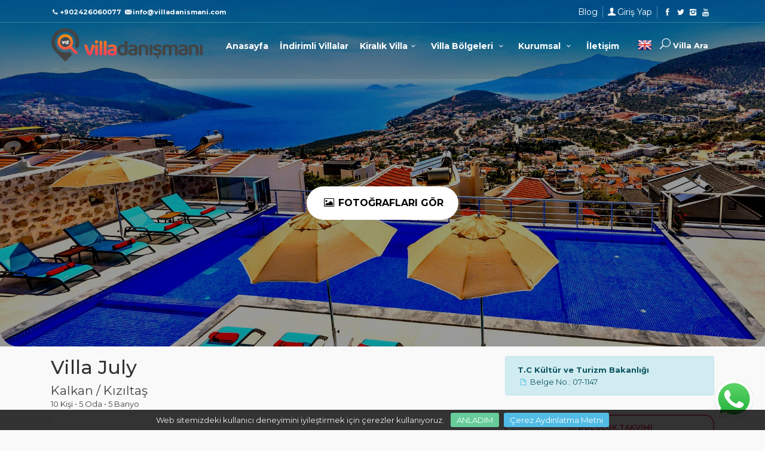

--- FILE ---
content_type: text/html; charset=UTF-8
request_url: https://www.villadanismani.com/villa-july-kiralik-villa
body_size: 16122
content:
<!DOCTYPE html>
<html lang="tr">
<head>
    <meta charset="utf-8" />
    <meta http-equiv="X-UA-Compatible" content="IE=edge">
    <meta name="viewport" content="width=device-width, initial-scale=1, maximum-scale=1.0, user-scalable=no">
    <meta name="description" content="Villa July ve tüm Kiralık Villalar en uygun fiyatlarla Villadanismani.com'da! Villa July için şimdi rezervasyon yaptırın, tatil fırsatını kaçırmayın!">
    <meta name="author" content="Villa Danışmanı">
    <link rel="icon" href="/files/favicon.png">
    <title>Villa July - Kiralık Villa | Villa Danışmanı</title>
    <link rel="canonical" href="https://www.villadanismani.com/villa-july-kiralik-villa" />

    <meta http-equiv="cache-control" content="no-cache">
    <meta http-equiv="expires" content="0">
    <meta http-equiv="pragma" content="no-cache">
    
    <meta property="og:site_name" content="Villa Danışmanı" />
    <meta property="og:url" content="https://www.villadanismani.com/villa-july-kiralik-villa" /> 
    <meta property="og:title" content="Villa July - Kiralık Villa | Villa Danışmanı" /> 
    <meta property="og:description" content="Villa July ve tüm Kiralık Villalar en uygun fiyatlarla Villadanismani.com'da! Villa July için şimdi rezervasyon yaptırın, tatil fırsatını kaçırmayın!" /> 
    <meta property="og:type" content="website" />
    <meta property="og:image" content="https://cdn.villadanismani.com/files/images/1041/july villa (4).jpg?aspect_ratio=1:1&width=500&quality=100" />
    <meta property="og:locale" content="tr" />

    <meta name="twitter:card" content="summary" /> 
    <meta name="twitter:site" content="@villadanismani" />
    <meta name="twitter:title" content="Villa July - Kiralık Villa | Villa Danışmanı" /> 
    <meta name="twitter:description" content="Villa July ve tüm Kiralık Villalar en uygun fiyatlarla Villadanismani.com'da! Villa July için şimdi rezervasyon yaptırın, tatil fırsatını kaçırmayın!" /> 
    <meta name="twitter:image" content="https://cdn.villadanismani.com/files/images/1041/july villa (4).jpg?aspect_ratio=1:1&width=500&quality=100" />

    <!-- Google Tag Manager -->
<script async src="https://www.googletagmanager.com/gtag/js?id=G-N8NP0NP5RP" type="90f15f038f6d1e28c7a2d31f-text/javascript"></script>
<script type="90f15f038f6d1e28c7a2d31f-text/javascript">
    window.dataLayer = window.dataLayer || [];
    function gtag() { dataLayer.push(arguments); }
    gtag('js', new Date());
    gtag('config', 'G-N8NP0NP5RP');
</script>
<!-- End Google Tag Manager -->

<script type="90f15f038f6d1e28c7a2d31f-text/javascript">
!function(f,b,e,v,n,t,s)
{if(f.fbq)return;n=f.fbq=function(){n.callMethod?
n.callMethod.apply(n,arguments):n.queue.push(arguments)};
if(!f._fbq)f._fbq=n;n.push=n;n.loaded=!0;n.version='2.0';
n.queue=[];t=b.createElement(e);t.async=!0;
t.src=v;s=b.getElementsByTagName(e)[0];
s.parentNode.insertBefore(t,s)}(window, document,'script',
'https://connect.facebook.net/en_US/fbevents.js');
fbq('init', '210774116624128');
fbq('track', 'PageView');
</script>
<noscript><img height="1" width="1" style="display:none"
    src="https://www.facebook.com/tr?id=210774116624128&ev=PageView&noscript=1"
  /></noscript>
<script type="90f15f038f6d1e28c7a2d31f-text/javascript">
    (function(c,l,a,r,i,t,y){
        c[a]=c[a]||function(){(c[a].q=c[a].q||[]).push(arguments)};
        t=l.createElement(r);t.async=1;t.src="https://www.clarity.ms/tag/"+i;
        y=l.getElementsByTagName(r)[0];y.parentNode.insertBefore(t,y);
    })(window, document, "clarity", "script", "kknpr29gya");
</script>            
        <script type="90f15f038f6d1e28c7a2d31f-text/javascript">
        gtag("event", "view_item", {
            items: [
                {
                    item_id: "1041",
                    item_name: 'Villa July',
                    item_category: "2026 Villaları ",
                }
            ]
        });
        fbq('track', 'ViewContent', {
            content_ids: '[1041]',
            content_name: 'Villa July',
            content_type: 'product',
            content_category: '2026 Villaları '
        });
    </script>
    
    <link href="/css/bootstrap.min.css" rel="stylesheet">
    <link href="/css/style.css" rel="stylesheet">
    <link href="/css/vendors.css" rel="stylesheet">
    <link href="/css/shop.css" rel="stylesheet">
    <link href="/css/custom.css" rel="stylesheet">

    <link rel="stylesheet" href="/css/datepicker.css">
    <link rel="stylesheet" href="/css/owl.carousel.min.css" type="text/css" media="screen">

    <link rel="stylesheet" type="text/css" href="/css/fancybox.min.css">

    <style type="text/css">
        .at-share-btn-elements{
            text-align: center;
        }

        .owl-carousel .owl-nav button.owl-next, .owl-carousel .owl-nav button.owl-prev {
            background: 0 0;
            color: inherit;
            border: none;
            padding: 0!important;
            font: inherit;
            width: 15px;
            line-height: 60px;
            color: #555;
            font-size: 4em;
            text-align: center;
            background: #fff!important;
            position: absolute;
            top: 10%;
            outline: none!important;
        }
        .owl-carousel .owl-nav button.owl-prev{
            left: -25px;
        }
        .owl-carousel .owl-nav button.owl-next{
            right: -25px;
        }
        .owl-carousel .owl-nav button.owl-prev:hover, .owl-carousel .owl-nav button.owl-next:hover{
            color: #555;
            background: #fff!important;
            outline: none!important;
        }

        .odalar .owl-item {
            border-right: 1px solid #999;
            border-left: 1px solid #999;
        }

        @media(max-width: 768px){
            .at-share-btn-elements .at-label{
                display: inherit !important;
            }

            .odalar .owl-item {
                border:none;
            }

            .tab-btn{
                width: calc(100% / 3 - 3px);
                padding-left: 0 !important;
                padding-right: 0 !important;
                margin:0 !important;
                text-align: center;
            }
            
        }

        .panel-dropdown.form-control a:after{
            top: -10px
        }
        @media(min-width: 768px){
            .panel-dropdown.form-control{
                padding: 10px 10px 0 15px;
            }
        }


        /* NEW*/
        body{
            font-size: 13px;
        }
        #position {
            background-color: #f9f9f9;
            border-bottom: none;
            padding: 0;
        }

        .font-2-rem{
            font-size: 2rem
        }

        .card{
            border: none;
            box-shadow: 1px 3px 12px rgba(0, 0, 0, 0.05)
        }
        .card-body{
            border: none;
        }

        .title_sub{
            padding: 5px;
            text-align: center;
            border-radius: 10px;
            background: #f2f2f2!important;
        }

        #search_2 .button_intro,#search_2 a.button_intro{
            padding: 18px 25px;
            font-size: 16px;
            border-radius: 30px;
        }
        .btn_1.outiline, a.btn_1.outline, input .btn_1.outiline {
            color: #e04f67;
            padding: 10px !important;
            border: 2px solid #e04f67;
            padding: 5px 18px;
            background: #fff;
            border-radius: 15px;
        }

        .button_intro,
        a.button_intro {
            border: none;
            color: #000 !important;
            background: #fff !important;
        }

        @media (max-width: 575.99px) {
            #search_2 {
                vertical-align: bottom;
                padding: 0 0 15px;
                border-bottom-left-radius: 30px;
                border-bottom-right-radius: 30px;
            }
        }
        @media(max-width: 760px){
            #search_container_2{
                height: 250px
            }

            #search_2 .button_intro,#search_2 a.button_intro{
                padding: 7px 10px;
                font-size: 11px;
                border-radius: 30px;
                margin-top: 10px
            }
            .card-body{
                padding: 10px;
            }
        }

        #resultmodal{
            z-index: 9999999 !important;
            margin:0 !important;
        }
        #resultmodal .modal-full-sc{
            width: 100%;
            height: 100%;
            max-width: 100%;
            margin:0;
        }

        #resultmodal .modal-full-sc .modal-content{
            min-height: 100%;
            border-radius: 0;
        }


        .datepicker--cell.-disabled-:after {
            content: '';
            background-color: rgb(174 174 174 / 30%);
            position: absolute;
            left: 1px;
            top: 1px;
            right: 1px;
            bottom: 1px;
            border-radius: 2px;
        }

        .nav-link.btn_1{
            font-size: 1rem;
            padding: 5px 10px!important;
            border-radius: 8px;
            color: #000;
            background: #f2f2f2;
            border: 2px solid #f2f2f2;
        }
        .nav-link.btn_1.show{
            color: #fff;
            background: #e04f67;
            border: 2px solid #e04f67;
        }
    </style>

</head>
<body>
    <!-- Google Tag Manager (noscript) -->
<noscript><iframe src="https://www.googletagmanager.com/ns.html?id=G-N8NP0NP5RP
height="0" width="0" style="display:none;visibility:hidden"></iframe></noscript>
<noscript><img height="1" width="1" style="display:none"
    src="https://www.facebook.com/tr?id=210774116624128&ev=PageView&noscript=1"
  /></noscript>
<!-- End Google Tag Manager (noscript) -->    <div class="layer"></div>
<header>
    <div id="top_line">
        <div class="container">
            <div class="row">
                <div class="col-6">
                    <i class="icon-phone"></i><strong>+902426060077</strong>
                    <i class="icon-email"></i><strong><a href="/cdn-cgi/l/email-protection" class="__cf_email__" data-cfemail="432a2d252c03352a2f2f2227222d2a302e222d2a6d202c2e">[email&#160;protected]</a></strong>
                </div>
                <div class="col-6">
                    <ul id="top_links">
                        <li><a href="/blog">Blog</a></li>
                        <li><a href="#sign-in-dialog" id="access_link">Giriş Yap</a></li>
                        <li id="social_top">
                            <a href="https://www.facebook.com/Villa-Dan%C4%B1%C5%9Fman%C4%B1-1995011387261289/" target="_blank"><i class="icon-facebook"></i></a>                            <a href="https://twitter.com/villadanismani" target="_blank"><i class="icon-twitter"></i></a>                            <a href="https://www.instagram.com/villadanismani/" target="_blank"><i class="icon-instagram"></i></a>                                                        <a href="https://www.youtube.com/channel/UClG1ziJDHIQDPMREk_R16UQ" target="_blank"><i class="icon-youtube"></i></a>                        </li>
                    </ul>
                </div>
            </div>
        </div>
    </div>
    
    <div class="container">
        <div class="row">
            <div class="col-3">
                <div id="logo_home">
                	<a href="/"><img src="/files/logo.png" alt="Villa Danışmanı" class="img-fluid"></a>
                </div>
            </div>
            <nav class="col-9">
                <a class="cmn-toggle-switch cmn-toggle-switch__htx open_close" href="javascript:;"><span>Menü</span></a>
                <div class="main-menu">
                    <div id="header_menu">
                        <img src="/files/logo.png" height="34" alt="Villa Danışmanı" data-retina="true">
                    </div>
                    <a href="javascript:;" class="open_close" id="close_in"><i class="icon_set_1_icon-77"></i></a>
                    <ul>
                        <li class="submenu">
                            <a href="/" class="show-submenu">Anasayfa</a>
                        </li>
                        <li class="submenu">
                            <a href="/indirimli-villalar" class="show-submenu">İndirimli Villalar</a>
                        </li>
                        <li class="megamenu submenu">
                            <a href="/kiralik-villa" class="show-submenu-mega dropdown_menu">Kiralık Villa<i class="icon-down-open-mini"></i></a>
                            <div class="menu-wrapper">
                                <div class="row no-gutters">
                                                                        <div class="col-md-3">
                                        <a href="/balayi-villalari">Balayı Villaları</a>
                                        <ul>
                                            <li><i class="icon-right-dir"></i> <a href="/antalya-balayi-villalari">Antalya Balayı Villaları</a></li><li><i class="icon-right-dir"></i> <a href="/kalkan-balayi-villalari">Kalkan Balayı Villaları</a></li><li><i class="icon-right-dir"></i> <a href="/muhafazakar-balayi-villalari">Muhafazakar Balayı Villaları</a></li><li><i class="icon-right-dir"></i> <a href="/korunakli-balayi-villalari">Korunaklı Balayı Villaları</a></li><li><i class="icon-right-dir"></i> <a href="/uygun-balayi-villalari">Uygun Balayı Villaları</a></li><li><i class="icon-right-dir"></i> <a href="/fethiye-balayi-villalari">Fethiye Balayı Villaları</a></li><li><i class="icon-right-dir"></i> <a href="/balayi-villalari-2-kisilik">Balayı Villaları 2 Kişilik</a></li><li><i class="icon-right-dir"></i> <a href="/kiralik-balayi-villasi">Kiralık Balayı Villası</a></li><li><i class="icon-right-dir"></i> <a href="/kas-balayi-villalari">Kaş Balayı Villaları</a></li>                                        </ul>
                                    </div>
                                                                        <div class="col-md-3">
                                        <a href="/muhafazakar-villa">Muhafazakar Villalar</a>
                                        <ul>
                                            <li><i class="icon-right-dir"></i> <a href="/antalya-muhafazakar-villa">Antalya Muhafazakar Villa</a></li><li><i class="icon-right-dir"></i> <a href="/fethiye-muhafazakar-villa">Fethiye Muhafazakar Villa</a></li><li><i class="icon-right-dir"></i> <a href="/kas-muhafazakar-villa">Kaş Muhafazakar Villa</a></li><li><i class="icon-right-dir"></i> <a href="/kalkan-muhafazakar-villa">Kalkan Muhafazakar Villa</a></li><li><i class="icon-right-dir"></i> <a href="/muhafazakar-havuzlu-villa">Muhafazakar Havuzlu Villa</a></li><li><i class="icon-right-dir"></i> <a href="/korunakli-villa">Korunaklı Villa</a></li><li><i class="icon-right-dir"></i> <a href="/islami-villa">İslami Villa</a></li><li><i class="icon-right-dir"></i> <a href="/kiralik-muhafazakar-villa">Kiralık Muhafazakar Villa</a></li>                                        </ul>
                                    </div>
                                                                        <div class="col-md-3">
                                        <a href="/kiralik-villa-secenekleri">Kiralık Villa Seçenekleri</a>
                                        <ul>
                                            <li><i class="icon-right-dir"></i> <a href="/2026-villalari">2026 Villaları</a></li><li><i class="icon-right-dir"></i> <a href="/sonsuzluk-havuzlu-kiralik-villa">Sonsuzluk Havuzlu Villalar</a></li><li><i class="icon-right-dir"></i> <a href="/havuzu-isitmali-kiralik-villa">Isıtmalı Havuzlu Villalar</a></li><li><i class="icon-right-dir"></i> <a href="/deniz-manzarali-kiralik-villa">Deniz Manzaralı Villalar</a></li><li><i class="icon-right-dir"></i> <a href="/cocuk-havuzlu-kiralik-villa">Çocuk Havuzlu Villalar</a></li><li><i class="icon-right-dir"></i> <a href="/jakuzili-kiralik-villa">Jakuzili Villalar</a></li><li><i class="icon-right-dir"></i> <a href="/kiralik-luks-villa">Lüks Villalar</a></li><li><i class="icon-right-dir"></i> <a href="/kiralik-havuzlu-villa">Havuzlu Kiralık Villalar</a></li><li><i class="icon-right-dir"></i> <a href="/evcil-hayvan-kabul-eden-villalar">Evcil Hayvan Kabul Eden Villalar</a></li><li><i class="icon-right-dir"></i> <a href="/gunluk-kiralik-villa">Günlük Kiralık Villa</a></li><li><i class="icon-right-dir"></i> <a href="/tiny-house">Tiny House</a></li><li><i class="icon-right-dir"></i> <a href="/bungalov-evler">Bungalov Evler</a></li><li><i class="icon-right-dir"></i> <a href="/kahvalti-dahil-villalar">Kahvaltı Dahil Villalar</a></li><li><i class="icon-right-dir"></i> <a href="/kapali-havuzlu-kiralik-villa">Kapalı Havuzlu Villalar</a></li>                                        </ul>
                                    </div>
                                                                        <div class="col-md-3">
                                        <a href="/villa-kiralama">Villa Kiralama</a>
                                        <ul>
                                            <li><i class="icon-right-dir"></i> <a href="/3-gece-villa-kiralama">3 Gece Villa Kiralama</a></li><li><i class="icon-right-dir"></i> <a href="/4-gece-villa-kiralama">4 Gece Villa Kiralama</a></li><li><i class="icon-right-dir"></i> <a href="/kalkan-villa-kiralama">Kalkan Villa Kiralama</a></li><li><i class="icon-right-dir"></i> <a href="/fethiye-villa-kiralama">Fethiye Villa Kiralama</a></li><li><i class="icon-right-dir"></i> <a href="/havuzlu-villa-kiralama">Havuzlu Villa Kiralama</a></li><li><i class="icon-right-dir"></i> <a href="/korunakli-villa-kiralama">Korunaklı Villa Kiralama</a></li><li><i class="icon-right-dir"></i> <a href="/balayi-villa-kiralama">Balayı Villa Kiralama</a></li><li><i class="icon-right-dir"></i> <a href="/antalya-villa-kiralama">Antalya Villa Kiralama</a></li><li><i class="icon-right-dir"></i> <a href="/kas-villa-kiralama">Kaş Villa Kiralama</a></li><li><i class="icon-right-dir"></i> <a href="/muhafazakar-villa-kiralama">Muhafazakar Villa Kiralama</a></li>                                        </ul>
                                    </div>
                                                                    </div>
                            </div>
                        </li>

                        <li class="megamenu submenu">
                            <a href="javascript:;" class="show-submenu-mega dropdown_menu">Villa Bölgeleri <i class="icon-down-open-mini"></i></a>
                            <div class="menu-wrapper">
                                <div class="row no-gutters">
                                                                        <div class="col-md-6">
                                        <a href="/antalya-kiralik-villa">Antalya</a>
                                        <ul>
                                            <li><i class="icon-right-dir"></i> <a href="/kas-kiralik-villa">Kaş</a></li><li><i class="icon-right-dir"></i> <a href="/kalkan-kiralik-villa">Kalkan</a></li><li><i class="icon-right-dir"></i> <a href="/patara-kiralik-villa">Patara</a></li><li><i class="icon-right-dir"></i> <a href="/demre-kiralik-villa">Demre</a></li>                                        </ul>
                                    </div>
                                                                        <div class="col-md-6">
                                        <a href="/mugla-kiralik-villa">Muğla</a>
                                        <ul>
                                            <li><i class="icon-right-dir"></i> <a href="/fethiye-kiralik-villa">Fethiye</a></li><li><i class="icon-right-dir"></i> <a href="/ortaca-kiralik-villa">Ortaca</a></li>                                        </ul>
                                    </div>
                                                                    </div>
                            </div>
                        </li>

                        <li class="submenu">
                            <a href="javascript:;" class="show-submenu dropdown_menu">Kurumsal <i class="icon-down-open-mini"></i></a>
                            <ul>
                                <li><i class="icon-right-dir"></i> <a href="/hakkimizda">Hakkımızda</a></li><li><i class="icon-right-dir"></i> <a href="/belgelerimiz">Belgelerimiz</a></li>                                <li><i class="icon-right-dir"></i> <a href="/hakkimizda">Hakkımızda</a></li><li><i class="icon-right-dir"></i> <a href="/belgelerimiz">Belgelerimiz</a></li>                                <li><i class="icon-right-dir"></i> <a href="/banka-hesaplarimiz">Hesap Numaralarımız</a></li>
                                <li><i class="icon-right-dir"></i> <a href="/sikca-sorulan-sorular">Sıkça Sorulan Sorular</a></li>
                            </ul>
                        </li>
                        <li class="submenu d-block d-sm-none">
                            <a href="/blog" class="show-submenu">Blog</a>
                        </li>
                        <li class="submenu d-block d-sm-none">
                            <a href="/sikca-sorulan-sorular" class="show-submenu">Sıkça Sorulan Sorular</a>
                        </li>
                        <li class="submenu">
                            <a href="/iletisim" class="show-submenu">İletişim</a>
                        </li>

                    </ul>
                </div>
                <ul id="top_tools">
                                        <li style="padding:0">
                        <a href="/en/villa-july-rental-villa">
                            <img src="/files/flags/en.png" alt="English" width="24" style="margin-top: -5px;">
                        </a>
                    </li>
                                        <li>
                        <a href="javascript:;" class="search-overlay-menu-btn"><i class="icon_search"></i> <span class="d-none d-md-inline">Villa Ara</span> </a>
                    </li>
                </ul>
            </nav>
        </div>
    </div>
</header>
    <main>
        <div id="search_container_2" style="background: #ccc url('https://cdn.villadanismani.com/files/images/1041/july villa (4).jpg?class=bunnyClear') no-repeat center center;background-size: cover;">
            <div id="search_2">

                <div class="row no-gutters">
                    <div class="col-md-12 col-12 text-center"> 
                        <a href="https://cdn.villadanismani.com/files/images/1041/july villa (4).jpg?width=1920" class="button_intro mx-2" data-fancybox="slide"><i class="icon-picture"></i> Fotoğrafları Gör</a>
                                            </div>
                </div>

            </div>
        </div>

        <div class="container mb-2 mt-3">

            <div class="row">
                <div class="col-lg-8 col-12">
                                            <div class="page-title">
                        <h1 class="main-title mt-0">Villa July </h1>
                        <span class="sub-title">Kalkan / Kızıltaş</span>
                        <br> 
                        <span>10 Kişi </span> • <span>5 Oda</span> • <span>5 Banyo</span>                    </div>
                </div>
                <div class="col-lg-4 col-12">
                                        <div class="alert alert-info">
                        <p class="mb-0"><strong class="color-dark-2">T.C Kültür ve Turizm Bakanlığı </strong></p>
                        <a href="/files/belge_ek/1271-07-1147-1041.jpg" target="_blank"><i class="icon-doc" aria-hidden="true"></i></a>                        <span class="color-dark-2 link-red-3">Belge No.: 07-1147</span>                    </div>
                                    </div>
            </div>

                
                
        </div>

        <div class="container mb-5">
                        <div class="row">
                <div class="col-lg-8 col-12" id="single_tour_desc">

                    <div class="mt-3 mb-3 mt-sm-0 mb-sm-0">
                        <a href="javascript:;" onclick="if (!window.__cfRLUnblockHandlers) return false; takvim_getir(1041);" class="btn_1 outiline text-center mb-2 w-100 d-block d-md-none" data-cf-modified-90f15f038f6d1e28c7a2d31f-=""><span class="takvim_buton"><i class="icon-calendar-7"></i> Doluluk Takvimi</span></a>
                    </div>
                    <div class="card">
                        <div class="card-body">
                                                        <div class="row justify-content-between">
                                <div class="col-12 col-md-7">                                    
                                    <h3>Fiyatlandırma</h3>
                                </div>
                                <div class="col-12 col-md-5">
                                    <ul class="nav nav-pills justify-content-start justify-content-md-end" id="pills-tab" role="tablist">
                                        <li class="nav-item mr-2">
                                            <a class="nav-link btn_1 outiline active show" id="pills-try-tab" data-toggle="pill" href="#pills-try" role="tab" aria-controls="pills-try" aria-selected="true"><span> ₺ </span></a>
                                        </li>
                                        <li class="nav-item mr-2">
                                            <a class="nav-link btn_1 outiline " id="pills-usd-tab" data-toggle="pill" href="#pills-usd" role="tab" aria-controls="pills-usd" aria-selected="false"><span> $ </span></a>
                                        </li>
                                        <li class="nav-item mr-2">
                                            <a class="nav-link btn_1 outiline " id="pills-gbp-tab" data-toggle="pill" href="#pills-gbp" role="tab" aria-controls="pills-gbp" aria-selected="false"><span> £ </span></a>
                                        </li>
                                        <li class="nav-item">
                                            <a class="nav-link btn_1 outiline " id="pills-eur-tab" data-toggle="pill" href="#pills-eur" role="tab" aria-controls="pills-eur" aria-selected="false"><span> € </span></a>
                                        </li>
                                    </ul>
                                </div>
                            </div>

                            <div class="row">
                                <div class="col-md-7 col-12">
                                    <div class="tab-content p-0 m-0 border-0" id="pills-tabContent">
                                        <div class="tab-pane fade show active" id="pills-try" role="tabpanel" aria-labelledby="pills-try-tab">
                                            <div class="table-responsive">
                                                <table class="table table-striped table-hover">
                                                    <thead>
                                                        <tr>
                                                            <th scope="col">Tarihler</th>
                                                            <th scope="col" align="right">Gecelik Fiyat</th>
                                                        </tr>
                                                    </thead>
                                                    <tbody>
                                                                                                                <tr>
                                                            <td class="py-2">
                                                                01 - 31 Mayıs
 2026<br>
                                                                <small>Minimum Kiralama : <strong>5 Gece</strong></small>
                                                            </td>
                                                            <td class="py-2" align="right">21,350 ₺</td>
                                                        </tr>
                                                                                                                <tr>
                                                            <td class="py-2">
                                                                01 - 30 Haziran
 2026<br>
                                                                <small>Minimum Kiralama : <strong>5 Gece</strong></small>
                                                            </td>
                                                            <td class="py-2" align="right">25,925 ₺</td>
                                                        </tr>
                                                                                                                <tr>
                                                            <td class="py-2">
                                                                01 Tem
 - 31 Ağu
 2026<br>
                                                                <small>Minimum Kiralama : <strong>5 Gece</strong></small>
                                                            </td>
                                                            <td class="py-2" align="right">33,550 ₺</td>
                                                        </tr>
                                                                                                                <tr>
                                                            <td class="py-2">
                                                                01 - 30 Eylül
 2026<br>
                                                                <small>Minimum Kiralama : <strong>5 Gece</strong></small>
                                                            </td>
                                                            <td class="py-2" align="right">28,060 ₺</td>
                                                        </tr>
                                                                                                                <tr>
                                                            <td class="py-2">
                                                                01 - 31 Ekim
 2026<br>
                                                                <small>Minimum Kiralama : <strong>5 Gece</strong></small>
                                                            </td>
                                                            <td class="py-2" align="right">21,350 ₺</td>
                                                        </tr>
                                                                                                            </tbody>
                                                </table>
                                            </div>  
                                        </div>
                                        <div class="tab-pane fade " id="pills-usd" role="tabpanel" aria-labelledby="pills-usd-tab">
                                            <div class="table-responsive">
                                                <table class="table table-striped table-hover">
                                                    <thead>
                                                        <tr>
                                                            <th scope="col">Tarihler</th>
                                                            <th scope="col" align="right">Gecelik Fiyat</th>
                                                        </tr>
                                                    </thead>
                                                    <tbody>
                                                                                                                <tr>
                                                            <td class="py-2">
                                                                01 - 31 Mayıs
 2026<br>
                                                                <small>Minimum Kiralama : <strong>5 Gece</strong></small>
                                                            </td>
                                                            <td class="py-2" align="right">496 $</td>
                                                        </tr>
                                                                                                                <tr>
                                                            <td class="py-2">
                                                                01 - 30 Haziran
 2026<br>
                                                                <small>Minimum Kiralama : <strong>5 Gece</strong></small>
                                                            </td>
                                                            <td class="py-2" align="right">603 $</td>
                                                        </tr>
                                                                                                                <tr>
                                                            <td class="py-2">
                                                                01 Tem
 - 31 Ağu
 2026<br>
                                                                <small>Minimum Kiralama : <strong>5 Gece</strong></small>
                                                            </td>
                                                            <td class="py-2" align="right">780 $</td>
                                                        </tr>
                                                                                                                <tr>
                                                            <td class="py-2">
                                                                01 - 30 Eylül
 2026<br>
                                                                <small>Minimum Kiralama : <strong>5 Gece</strong></small>
                                                            </td>
                                                            <td class="py-2" align="right">652 $</td>
                                                        </tr>
                                                                                                                <tr>
                                                            <td class="py-2">
                                                                01 - 31 Ekim
 2026<br>
                                                                <small>Minimum Kiralama : <strong>5 Gece</strong></small>
                                                            </td>
                                                            <td class="py-2" align="right">496 $</td>
                                                        </tr>
                                                                                                            </tbody>
                                                </table>
                                            </div>  
                                        </div>
                                        <div class="tab-pane fade " id="pills-gbp" role="tabpanel" aria-labelledby="pills-gbp-tab">
                                            <div class="table-responsive">
                                                <table class="table table-striped table-hover">
                                                    <thead>
                                                        <tr>
                                                            <th scope="col">Tarihler</th>
                                                            <th scope="col" align="right">Gecelik Fiyat</th>
                                                        </tr>
                                                    </thead>
                                                    <tbody>
                                                                                                                <tr>
                                                            <td class="py-2">
                                                                01 - 31 Mayıs
 2026<br>
                                                                <small>Minimum Kiralama : <strong>5 Gece</strong></small>
                                                            </td>
                                                            <td class="py-2" align="right">369 £</td>
                                                        </tr>
                                                                                                                <tr>
                                                            <td class="py-2">
                                                                01 - 30 Haziran
 2026<br>
                                                                <small>Minimum Kiralama : <strong>5 Gece</strong></small>
                                                            </td>
                                                            <td class="py-2" align="right">448 £</td>
                                                        </tr>
                                                                                                                <tr>
                                                            <td class="py-2">
                                                                01 Tem
 - 31 Ağu
 2026<br>
                                                                <small>Minimum Kiralama : <strong>5 Gece</strong></small>
                                                            </td>
                                                            <td class="py-2" align="right">580 £</td>
                                                        </tr>
                                                                                                                <tr>
                                                            <td class="py-2">
                                                                01 - 30 Eylül
 2026<br>
                                                                <small>Minimum Kiralama : <strong>5 Gece</strong></small>
                                                            </td>
                                                            <td class="py-2" align="right">485 £</td>
                                                        </tr>
                                                                                                                <tr>
                                                            <td class="py-2">
                                                                01 - 31 Ekim
 2026<br>
                                                                <small>Minimum Kiralama : <strong>5 Gece</strong></small>
                                                            </td>
                                                            <td class="py-2" align="right">369 £</td>
                                                        </tr>
                                                                                                            </tbody>
                                                </table>
                                            </div>  
                                        </div>
                                        <div class="tab-pane fade " id="pills-eur" role="tabpanel" aria-labelledby="pills-eur-tab">
                                            <div class="table-responsive">
                                                <table class="table table-striped table-hover">
                                                    <thead>
                                                        <tr>
                                                            <th scope="col">Tarihler</th>
                                                            <th scope="col" align="right">Gecelik Fiyat</th>
                                                        </tr>
                                                    </thead>
                                                    <tbody>
                                                                                                                <tr>
                                                            <td class="py-2">
                                                                01 - 31 Mayıs
 2026<br>
                                                                <small>Minimum Kiralama : <strong>5 Gece</strong></small>
                                                            </td>
                                                            <td class="py-2" align="right">426 €</td>
                                                        </tr>
                                                                                                                <tr>
                                                            <td class="py-2">
                                                                01 - 30 Haziran
 2026<br>
                                                                <small>Minimum Kiralama : <strong>5 Gece</strong></small>
                                                            </td>
                                                            <td class="py-2" align="right">517 €</td>
                                                        </tr>
                                                                                                                <tr>
                                                            <td class="py-2">
                                                                01 Tem
 - 31 Ağu
 2026<br>
                                                                <small>Minimum Kiralama : <strong>5 Gece</strong></small>
                                                            </td>
                                                            <td class="py-2" align="right">669 €</td>
                                                        </tr>
                                                                                                                <tr>
                                                            <td class="py-2">
                                                                01 - 30 Eylül
 2026<br>
                                                                <small>Minimum Kiralama : <strong>5 Gece</strong></small>
                                                            </td>
                                                            <td class="py-2" align="right">559 €</td>
                                                        </tr>
                                                                                                                <tr>
                                                            <td class="py-2">
                                                                01 - 31 Ekim
 2026<br>
                                                                <small>Minimum Kiralama : <strong>5 Gece</strong></small>
                                                            </td>
                                                            <td class="py-2" align="right">426 €</td>
                                                        </tr>
                                                                                                            </tbody>
                                                </table>
                                            </div>  
                                        </div>
                                    </div>
                                </div>
                                <div class="col-md-5 col-12">
                                    <h4 class="mt-md-5 title_sub">Fiyata Dahil Olanlar</h4>
                                    <ul class="list_ok">
                                        <li>Wi-Fi</li><li>Günlük Havuz ve Bahçe Bakımı</li><li>Elektrik , Su ve Tüpgaz Kullanımı</li>                                    </ul>

                                    <h4 class="title_sub mt-4">Fiyata Dahil Olmayanlar</h4>
                                    <ul class="list_ok">
                                        <li>Balayı Oda Süsleme</li><li>Yemek Hizmeti</li><li>Ulaşım Hizmeti</li><li>Ekstra Temizlik Hizmeti</li><li>Bebek Yatağı ve Mama Sandalyesi</li>                                    </ul>
                                </div>
                                    

                            </div>
                                                    </div>
                    </div>
                    <div class="mt-5 mb-5">
                        <div>

                            <div class="row">
                                <div class="col-md-12 col-12">
                                    <p><span style="font-weight: bold; color: rgb(255, 0, 0); background-color: rgb(255, 255, 255);">Villa July:</span></p><p>&nbsp; &nbsp; &nbsp; &nbsp; &nbsp; &nbsp; &nbsp; &nbsp; &nbsp; &nbsp; &nbsp; Antalya'nın eşsiz tatil beldelerinden birisi olan Kalkan'ın Kızıltaş mevkiinde 10 kişi kapasiteli, deniz manzaralı lüks villalarımızdan bir tanesidir. Doğayla iç içe sonsuzluk havuzuna sahip olan villamızda geniş aile ve arkadaş gruplarınızla gönül rahatlığıyla tercih edebileceğiniz villalarımızdan bir tanesidir.&nbsp;</p><div><div style="line-height: 1.4;"><div style="line-height: 1.4;"><p style="line-height: 1.4;"><br></p><p style="line-height: 1.4;"><span style="font-weight: bold; color: rgb(255, 0, 0); background-color: rgb(255, 255, 255);">Oda Bilgileri;&nbsp;</span></p><p style="line-height: 1.4;"><span style="font-weight: bold; color: rgb(255, 0, 0); background-color: rgb(255, 255, 255);">&nbsp; &nbsp; &nbsp; &nbsp; &nbsp; &nbsp; &nbsp; &nbsp; &nbsp; &nbsp; &nbsp;1. Yatak Odası;</span>&nbsp;1 adet çift kişilik yatak, jakuzi, elbise dolabı, makyaj masası, komodin, klima ve banyo-wc bulunmaktadır.</p><p style="line-height: 1.4;">&nbsp; &nbsp; &nbsp; &nbsp; &nbsp; &nbsp; &nbsp; &nbsp; &nbsp;<span style="color: rgb(255, 0, 0); background-color: rgb(255, 255, 255);"> &nbsp; &nbsp;<span style="font-weight: bold;">2. Yatak Odası;</span></span>&nbsp;1&nbsp;adet çift kişilik yatak, jakuzi, elbise dolabı, makyaj masası, komodin, klima ve&nbsp;banyo-wc bulunmaktadır.</p><p style="line-height: 1.4;">&nbsp; &nbsp; &nbsp; &nbsp; &nbsp; &nbsp; &nbsp;<span style="color: rgb(255, 0, 0); background-color: rgb(255, 255, 255);"> &nbsp; &nbsp; &nbsp; <span style="font-weight: bold;">&nbsp;3. Yatak Odası;</span></span>&nbsp;1 adet çift kişilik yatak, elbise dolabı, makyaj masası, komodin, klima ve banyo-wc bulunmaktadır.</p><p style="line-height: 1.4;">&nbsp; &nbsp; &nbsp; &nbsp; &nbsp; &nbsp; &nbsp; &nbsp; <span style="color: rgb(255, 0, 0); background-color: rgb(255, 255, 255);">&nbsp; &nbsp; &nbsp;<span style="font-weight: bold;">4. Yatak Odası;</span></span>&nbsp;1 adet çift kişilik yatak, elbise dolabı, makyaj masası, komodin, klima ve&nbsp;banyo-wc bulunmaktadır.</p><p style="line-height: 1.4;">&nbsp; &nbsp; &nbsp; &nbsp; &nbsp; &nbsp;<span style="color: rgb(255, 0, 0); background-color: rgb(255, 255, 255);"> &nbsp; &nbsp; &nbsp; &nbsp; &nbsp;<span style="font-weight: bold;">5. Yatak Odası;</span></span>&nbsp;2 adet tek kişilik yatak, elbise dolabı, makyaj masası, komodin, klima ve banyo-wc bulunmaktadır.</p><p style="line-height: 1.4;"><span style="font-weight: bold; color: rgb(255, 0, 0); background-color: rgb(255, 255, 255);">Mutfak ve Salon Bilgileri;&nbsp;</span></p><p style="line-height: 1.4;">&nbsp; &nbsp; &nbsp; &nbsp; &nbsp; &nbsp; &nbsp; &nbsp; &nbsp; &nbsp; Villamızda tüm ihtiyaçlarınızı karşılayacak mutfak araç gereçleri bulunmaktadır.&nbsp; Salonumuzda, TV, oturma grubu, sehpa vb. eşyalar bulunmaktadır.&nbsp;</p><p style="line-height: 1.4;"><span style="font-weight: bold; color: rgb(255, 0, 0); background-color: rgb(255, 255, 255);">Havuz Bilgileri;&nbsp;</span></p><p style="line-height: 1.4;">&nbsp; &nbsp; &nbsp; &nbsp; &nbsp; &nbsp; &nbsp; &nbsp; &nbsp; &nbsp; Villamız,&nbsp; 4 * 12 metre ebatlarında 1,55 metre derinliğinde bir havuza sahiptir.</p><p style="line-height: 1.4;"><span style="font-weight: bold; color: rgb(255, 0, 0); background-color: rgb(255, 255, 255);">Hasar Depozitosu;&nbsp;</span></p><p style="line-height: 1.4;">&nbsp; &nbsp; &nbsp; &nbsp; &nbsp; &nbsp; &nbsp; &nbsp; &nbsp; &nbsp;Villaya girişte nakit olarak ,10.000 TL hasar depozitosu alınmakta olup çıkışınız esnasında herhangi bir problem tespit edilmezse paranız geri iade edilecektir.</p><p style="line-height: 1.4;"><span style="font-weight: bold; color: rgb(255, 0, 0); background-color: rgb(255, 255, 255);">Genel Bilgiler;&nbsp;</span></p><p style="line-height: 1.4;">&nbsp; &nbsp; &nbsp; &nbsp; &nbsp; &nbsp; &nbsp; &nbsp; &nbsp; &nbsp;Haftalık kiralama ücretine elektrik, su, tüp gaz dahildir sizden bunun için ekstra ücret talebinde bulunulmaz.&nbsp;Girişinizi yapmadan önce villa temiz bir halde sizlere teslim edilir. Temizlik ve hijyen açısından havlu, çarşaf, yastık kılıfı odalarınıza bırakılmaktadır. Ekstra temizlik, yeni havlu, nevresim takımı vb talepleriniz ücrete tabi tutulur.</p><p style="line-height: 1.4;"><span style="font-weight: bold; color: rgb(255, 0, 0); background-color: rgb(255, 255, 255);">NOT:&nbsp;Tüm sezonda minimum kiralama süresi 5 gecedir.&nbsp;<br></span></p><p style="line-height: 1.4;"><span style="font-weight: bold; color: rgb(255, 0, 0); background-color: rgb(255, 255, 255);">Giriş Saati: 16:00</span></p><p style="line-height: 1.4;"><span style="font-weight: bold; color: rgb(255, 0, 0); background-color: rgb(255, 255, 255);">Çıkış Saati: 10:00</span></p></div></div></div>                                    <div class="clearfix"></div>
                                    <hr>
                                    <h5>Olanaklar</h5>
                                    <ul class="row list_ok">
                                                                                <li class="col-md-6 col-12">Klima</li>
                                                                                <li class="col-md-6 col-12">Jakuzi</li>
                                                                                <li class="col-md-6 col-12">İnternet-Wifi</li>
                                                                                <li class="col-md-6 col-12">Havuz ve Bahçe Bakımı</li>
                                                                                <li class="col-md-6 col-12">Full Mutfak Eşyası</li>
                                                                                <li class="col-md-6 col-12">Full Mobilya</li>
                                                                                <li class="col-md-6 col-12">Çocuk Havuzu</li>
                                                                                <li class="col-md-6 col-12">Bebek Yatağı</li>
                                                                                <li class="col-md-6 col-12">Barbekü</li>
                                                                                <li class="col-md-6 col-12">Bahçeli</li>
                                                                                <li class="col-md-6 col-12">Ütü-Ütü Masası</li>
                                                                                <li class="col-md-6 col-12">Uydu Alıcısı</li>
                                                                                <li class="col-md-6 col-12">TV</li>
                                                                                <li class="col-md-6 col-12">Saç Kurutma Makinası</li>
                                                                                <li class="col-md-6 col-12">Otopark</li>
                                                                                <li class="col-md-6 col-12">Masa Tenisi</li>
                                                                                <li class="col-md-6 col-12">Mama Sandalyesi</li>
                                                                            </ul>
                                </div>
                            </div>

                        </div>
                    </div>

                    <div class="card">
                        <div class="card-body">

                            <h3>Mesafeler</h3>

                            <div class="row">
                                                                <div class="col-md-4 col-6 mb-1">
                                    <img src="/files/_5_1544819025.png" alt="Sağlık Ocağı" width="32" class="float-left mr-2">
                                    <span>Sağlık Ocağı</span><br>
                                    <strong>2 Km</strong>
                                </div>
                                                                <div class="col-md-4 col-6 mb-1">
                                    <img src="/files/_9_1544819148.png" alt="Restaurant" width="32" class="float-left mr-2">
                                    <span>Restaurant</span><br>
                                    <strong>1 Km</strong>
                                </div>
                                                                <div class="col-md-4 col-6 mb-1">
                                    <img src="/files/_8_1544819105.png" alt="plaj" width="32" class="float-left mr-2">
                                    <span>plaj</span><br>
                                    <strong>3 Km</strong>
                                </div>
                                                                <div class="col-md-4 col-6 mb-1">
                                    <img src="/files/_10_1544819612.png" alt="Otogar" width="32" class="float-left mr-2">
                                    <span>Otogar</span><br>
                                    <strong>2 Km</strong>
                                </div>
                                                                <div class="col-md-4 col-6 mb-1">
                                    <img src="/files/_6_1544819072.png" alt="Merkez" width="32" class="float-left mr-2">
                                    <span>Merkez</span><br>
                                    <strong>2 Km</strong>
                                </div>
                                                                <div class="col-md-4 col-6 mb-1">
                                    <img src="/files/_7_1544819085.png" alt="Market" width="32" class="float-left mr-2">
                                    <span>Market</span><br>
                                    <strong>1 Km</strong>
                                </div>
                                                                <div class="col-md-4 col-6 mb-1">
                                    <img src="/files/_4_1544819045.png" alt="Havaalanı" width="32" class="float-left mr-2">
                                    <span>Havaalanı</span><br>
                                    <strong>125 Km</strong>
                                </div>
                                                            </div>
                                                        <hr>
                            <div class="row">
                                <div class="col-md-12 col-12 text-center">
                                    <a href="https://maps.google.com/?daddr=36.271691, 29.417996" target="_blank" class="button_intro"> Haritada Gör</a>
                                </div>
                            </div>
                            
                        </div>
                    </div>

                    <div class="mt-5 mb-5">
                        <div>

                            <h3>Merak Edilenler</h3>

                            <div id="payment" class="accordion_styled">
                                                                <div class="card">
                                    <div class="card-header">
                                        <h4>
                                            <a class="accordion-toggle" data-toggle="collapse" data-parent="#payment" href="#collapseOne_2">Nasıl Rezervasyon Yapabilirim?<i class="indicator icon-plus float-right"></i></a>
                                        </h4>
                                    </div>
                                    <div id="collapseOne_2" class="collapse " data-parent="#payment">
                                        <div class="card-body">
                                        Kiralamak istediğiniz villanın detay sayfasının sağ tarafında yer alan TALEP OLUŞTURUN sekmesinden konaklama yapmak istediğiniz tarihleri aralığını ve kişi sayısını seçtikten sonra açılan pencerede Rezervasyon yapacak kişi bilgilerini girdikten sonra TALEP GÖNDER butonuna tıklayıp ÖN REZERVASYON  talebiniz tarafımıza iletilir.<br />
Satış ekibimiz göndermiş olduğunuz talep doğrultusunda hemen sizlerle iletişime geçerek (Telefon, e-mail, sms) ön rezervasyon talebinizin onaylanması için  gerekli ödeme bilgilerini tarafınıza gönderir. <br />
Ödemenizin tahsil edilmesinin ardından konaklama yapacağınız villaya ait sözleşme detaylarınız tarafınıza mail yada sms yoluyla iletilir.                                         </div>
                                    </div>
                                </div>
                                                                <div class="card">
                                    <div class="card-header">
                                        <h4>
                                            <a class="accordion-toggle" data-toggle="collapse" data-parent="#payment" href="#collapseOne_3">Konaklama Ücreti Nasıl Ödenir?<i class="indicator icon-plus float-right"></i></a>
                                        </h4>
                                    </div>
                                    <div id="collapseOne_3" class="collapse " data-parent="#payment">
                                        <div class="card-body">
                                        Toplam tutarın %35 lik kısmını ön ödeme olarak havale-eft, Kredi-banka kartı veya Western Union ile ödeyebilirsiniz. Kalan %65 lik tutar girişte elden nakit olarak tahsil edilmektedir. Girişte kalan ödeme kredi kartı veya banka kartı ile yapılamaz.                                        </div>
                                    </div>
                                </div>
                                                                <div class="card">
                                    <div class="card-header">
                                        <h4>
                                            <a class="accordion-toggle" data-toggle="collapse" data-parent="#payment" href="#collapseOne_4">Villada Kaç Kişi Konaklayabilir?<i class="indicator icon-plus float-right"></i></a>
                                        </h4>
                                    </div>
                                    <div id="collapseOne_4" class="collapse " data-parent="#payment">
                                        <div class="card-body">
                                        Villada konaklayabilecek kişi sayısı villanın detay sayfasında kapasite olarak belirtilmiştir. Belirtilmiş olan kapasiteden daha fazla kişi konaklama yapamaz.                                         </div>
                                    </div>
                                </div>
                                                                <div class="card">
                                    <div class="card-header">
                                        <h4>
                                            <a class="accordion-toggle" data-toggle="collapse" data-parent="#payment" href="#collapseOne_5">Belirtilen Konaklama Ücreti Kişi Başı Fiyatlar Mı?<i class="indicator icon-plus float-right"></i></a>
                                        </h4>
                                    </div>
                                    <div id="collapseOne_5" class="collapse " data-parent="#payment">
                                        <div class="card-body">
                                        Sitemizde belirtilen fiyatlar villanın konaklama bedelidir. Konaklama yapacağınız villada belirtilen fiyat seçmiş olduğunuz tarih aralığı için villanın toplam konaklama bedelidir.                                         </div>
                                    </div>
                                </div>
                                                                <div class="card">
                                    <div class="card-header">
                                        <h4>
                                            <a class="accordion-toggle" data-toggle="collapse" data-parent="#payment" href="#collapseOne_6">Villa Konaklamalarında Yemek Hizmeti Var Mı?<i class="indicator icon-plus float-right"></i></a>
                                        </h4>
                                    </div>
                                    <div id="collapseOne_6" class="collapse " data-parent="#payment">
                                        <div class="card-body">
                                        Villa konaklamalarında yemek hizmeti bulunmamaktadır. Her villada eksiksiz mutfak ekipmanları mevcuttur. Dilerseniz kendi yemeğinizi hazırlayabilirsiniz.<br />
Özel yemek hizmeti talep edildiği takdirde ekstra ücret karşılığında anlaşmalı olduğumuz aşçılar hizmet vermektedir.                                        </div>
                                    </div>
                                </div>
                                                            </div>

                        </div>
                    </div>

                                    
                </div>
                <aside class="col-lg-4 d-none d-md-block" id="sidebar">

                    <div class="theiaStickySidebar">

                        <a href="javascript:;" onclick="if (!window.__cfRLUnblockHandlers) return false; takvim_getir(1041);" class="btn_1 outiline text-center mb-2 w-100 d-none d-sm-block" data-cf-modified-90f15f038f6d1e28c7a2d31f-=""><span class="takvim_buton"><i class="icon-calendar-7"></i> Doluluk Takvimi</span></a>
                        
                        <form action="/rezervasyon" method="post" class="box_style_1 expose" id="booking_box">
                            <input type="hidden" name="villa_id" value="1041">

                            <h3 class="inner">Rezervasyon</h3>
                            <div class="row">
                                <div class="col-sm-6 col-12">
                                    <div class="form-group">
                                        <label>Giriş Tarihiniz</label>
                                        <input type="text" name="depart" id="check-in" class="form-control readonly pla-date" autocomplete="off" placeholder="--/--/----" readonly="" value="--">
                                    </div>
                                </div>
                                <div class="col-sm-6 col-12">
                                    <div class="form-group">
                                        <label>Çıkış Tarihiniz</label>
                                        <input type="text" name="arrival" id="check-out" class="form-control readonly pla-date" autocomplete="off" placeholder="--/--/----" readonly="" value="--">
                                    </div>
                                </div>
                            </div>
                            <div class="row">
                                <div class="col-12">
                                    <div class="form-group">
                                        <label>Misafir Sayısı</label>

                                        
                                        <div class="panel-dropdown form-control">
                                            <a href="#">Misafir Sayısı Seçin <span class="qtyTotal villas">2</span></a>
                                            <div class="panel-dropdown-content">

                                                <div class="qtyButtons villas">
                                                    <label>Yetişkin</label>
                                                    <input type="number" class="qtyInput_villas" name="kisi" value="2">
                                                </div>
                                                <div class="qtyButtons villas">
                                                    <label>Çocuk (04-12)</label>
                                                    <input type="number" class="qtyInput_villas" name="cocuk" value="0">
                                                </div>
                                                <div class="qtyButtons villas">
                                                    <label>Bebek (0 - 3 yaş)</label>
                                                    <input type="number" name="bebek" value="0" max="2">
                                                </div>
                                            </div>
                                        </div>
                                    </div>
                                </div>
                            </div>
                            <button class="btn_full" type="button" id="rebutton">Talep Oluşturun</button>
                            <div id="print_price"></div>
                        </form>
                    </div>
                </aside>
            </div>
                    </div>
        
        
        <div id="overlay"></div>
        
        <div class="container">
            <nav aria-label="breadcrumb">
                <ol class="breadcrumb">
                    <li class="breadcrumb-item" aria-current="page"><a href="/">Anasayfa</a></li>
                    <li class="breadcrumb-item" aria-current="page"><a href="/kiralik-villa">Kiralık Villa</a></li>
                    <li class="breadcrumb-item" aria-current="page"><a href="/antalya-kiralik-villa">Antalya</a></li>                    <li class="breadcrumb-item" aria-current="page"><a href="/kalkan-kiralik-villa">Kalkan</a></li>                    <li class="breadcrumb-item" aria-current="page"><a href="/kiziltas-kiralik-villa">Kızıltaş</a></li>                    <li class="breadcrumb-item active" aria-current="page">Villa July</li>
                </ol>
            </nav>
        </div>
    </main>
    

    <footer class="revealed" style="background: url('https://www.villadanismani.com/files/footer-bg.webp') center center; background-size: cover;position: relative;">
    <div class="footerOverlay"></div>
    <div class="container">
        <div class="row">
            <div class="col-md-10 col-12">
                <div class="row">
                                        <div class="col-md-3 col-12">
                        <h3>Kiralık Villa Kategorileri</h3>
                        <ul class="footer-flex-group ">
                                                        <li><i class="icon-right-dir"></i> <a href="/2026-villalari">2026 Villaları</a></li>
                                                        <li><i class="icon-right-dir"></i> <a href="/muhafazakar-villa">Muhafazakar Villa</a></li>
                                                        <li><i class="icon-right-dir"></i> <a href="/kiralik-luks-villa">Kiralık Lüks Villa</a></li>
                                                        <li><i class="icon-right-dir"></i> <a href="/havuzu-isitmali-kiralik-villa">Havuzu Isıtmalı Villa</a></li>
                                                        <li><i class="icon-right-dir"></i> <a href="/balayi-villalari">Balayı Villaları 2 Kişilik</a></li>
                                                        <li><i class="icon-right-dir"></i> <a href="/denize-yakin-kiralik-villa">Denize Yakın Kiralık Villalar</a></li>
                                                        <li><i class="icon-right-dir"></i> <a href="/dogayla-ic-ice-kiralik-villa">Doğayla İç İçe Kiralık Villalar</a></li>
                                                        <li><i class="icon-right-dir"></i> <a href="/firsatlar">Fırsatlar</a></li>
                                                        <li><i class="icon-right-dir"></i> <a href="/ozel-havuzlu-kiralik-villa">Özel Havuzlu Villalar</a></li>
                                                        <li><i class="icon-right-dir"></i> <a href="/hill-villas-kalkan">Hill Villas Kalkan</a></li>
                                                        <li><i class="icon-right-dir"></i> <a href="/kiralik-balayi-villasi">Kiralık Balayı Villası</a></li>
                                                    </ul>
                    </div>
                                        <div class="col-md-3 col-12">
                        <h3>Kiralık Villa Bölgeleri</h3>
                        <ul class="footer-flex-group ">
                                                        <li><i class="icon-right-dir"></i> <a href="/antalya-kiralik-villa">Antalya Kiralık Villa</a></li>
                                                        <li><i class="icon-right-dir"></i> <a href="/patara-kiralik-villa">Patara Kiralık Villa</a></li>
                                                        <li><i class="icon-right-dir"></i> <a href="/akbel-kiralik-villa">Akbel Kiralık Villa</a></li>
                                                        <li><i class="icon-right-dir"></i> <a href="/islamlar-kiralik-villa">İslamlar Kiralık Villa</a></li>
                                                        <li><i class="icon-right-dir"></i> <a href="/kiziltas-kiralik-villa">Kızıltaş Kiralık Villa</a></li>
                                                        <li><i class="icon-right-dir"></i> <a href="/kordere-kiralik-villa">Kördere Kiralık Villa</a></li>
                                                        <li><i class="icon-right-dir"></i> <a href="/uzumlu-kiralik-villa">Üzümlü Kiralık Villa</a></li>
                                                        <li><i class="icon-right-dir"></i> <a href="/saribelen-kiralik-villa">Sarıbelen Kiralık Villa</a></li>
                                                        <li><i class="icon-right-dir"></i> <a href="/cukurbag-yarimadasi-kiralik-villa">Çukurbağ Kiralık Villa</a></li>
                                                        <li><i class="icon-right-dir"></i> <a href="/sarnicbasi-kiralik-villa">Sarnıçbaşı Kiralık Villa</a></li>
                                                    </ul>
                    </div>
                                        <div class="col-md-3 col-12">
                        <h3>En Popüler Blog Yazılarımız</h3>
                        <ul class="footer-flex-group ">
                                                        <li><i class="icon-right-dir"></i> <a href="/neden-villa-kiralamaliyiz">Neden Villa Kiralamalıyız?</a></li>
                                                        <li><i class="icon-right-dir"></i> <a href="/muhafazakar-villa-nedir">Muhafazakar Villa Nedir?</a></li>
                                                        <li><i class="icon-right-dir"></i> <a href="/romantik-balayi-tatili-icin-neler-gerekli">Romantik Balayı Tatili İçin Neler Gerekli?</a></li>
                                                        <li><i class="icon-right-dir"></i> <a href="/balayi-ciftleri-icin-yeni-trend-kiralik-balayi-villalari">Yeni Trend; Kiralık Balayı Villaları</a></li>
                                                        <li><i class="icon-right-dir"></i> <a href="/kalkan-da-gezilecek-yerler">Kalkan'da Gezilecek Yerler</a></li>
                                                        <li><i class="icon-right-dir"></i> <a href="/patara-plaji-hakkinda">Patara Plajı Hakkında</a></li>
                                                        <li><i class="icon-right-dir"></i> <a href="/likya-yolu-yuruyusu">Likya Yolu Yürüyüşü</a></li>
                                                        <li><i class="icon-right-dir"></i> <a href="/antalya-plajlari-rehberi-denize-nerede-girilir">Antalya Plajları Rehberi</a></li>
                                                        <li><i class="icon-right-dir"></i> <a href="/tatilcilerin-yeni-rotasi-kas">Tatilcilerin Yeni Rotası; Kaş</a></li>
                                                        <li><i class="icon-right-dir"></i> <a href="/kaputas-plaji">Kaputaş Plajı</a></li>
                                                    </ul>
                    </div>
                                        <div class="col-md-3 col-12">
                        <h3>Kiralık Apartlar</h3>
                        <ul class="footer-flex-group ">
                                                        <li><i class="icon-right-dir"></i> <a href="/kalkan-kiralik-apart">Kalkan Kiralık Apart</a></li>
                                                        <li><i class="icon-right-dir"></i> <a href="/kas-kiralik-apart">Kaş Kiralık Apart</a></li>
                                                    </ul>
                    </div>
                                    </div>
            </div>
            <div class="col-md-2 col-12">
                <h3>Kurumsal</h3>
                <ul>
                    <li><i class="icon-right-dir"></i> <a href="/hakkimizda">Hakkımızda</a></li><li><i class="icon-right-dir"></i> <a href="/belgelerimiz">Belgelerimiz</a></li>                    <li><i class="icon-right-dir"></i> <a href="/mesafeli-satis-sozlesmesi">Mesafeli Satış Sözleşmesi</a></li><li><i class="icon-right-dir"></i> <a href="/iptal-ve-iade-kosullari">İptal ve İade Koşulları</a></li><li><i class="icon-right-dir"></i> <a href="/gizlilik-sozlesmesi">Gizlilik Sözleşmesi</a></li>                    <li><a href="/banka-hesaplarimiz" class="show-submenu">Hesap Numaralarımız</a></li>
                    <li><a href="/iletisim" class="show-submenu">İletişim</a></li>
                </ul>
                <div id="social_footer">
                    <ul>
                        <li class="m-0"><a href="https://www.facebook.com/Villa-Dan%C4%B1%C5%9Fman%C4%B1-1995011387261289/" target="_blank"><i class="icon-facebook"></i></a></li>                        <li class="m-0"><a href="https://twitter.com/villadanismani" target="_blank"><i class="icon-twitter"></i></a></li>                                                <li class="m-0"><a href="https://www.instagram.com/villadanismani/" target="_blank"><i class="icon-instagram"></i></a></li>                                                                        <li class="m-0"><a href="https://www.youtube.com/channel/UClG1ziJDHIQDPMREk_R16UQ" target="_blank"><i class="icon-youtube-play"></i></a></li>                    </ul>
                    <p></p>
                </div>
            </div>
        </div>

        <div class="row align-items-center justify-content-between">
            <div class="col-md-5">
                <div class="row align-items-center">
                    <div class="col-md-6">
                        <a href="https://www.tursab.org.tr/tr/ddsv" target="_blank" rel="nofollow">
                            <img data-srcset="https://cdn.villadanismani.com/files/tursab-dds-16764.png" alt="MASALİNKO BALAYI TURİZM | TURSAB - 16764" class="watermark lazy img-fluid" style='width:auto; max-height:150px'>
                                                    </a>
                    </div>
                    <div class="col-md-6">
                        <div id="ETBIS"><div id="8046728676204656"><a href="https://etbis.eticaret.gov.tr/sitedogrulama/8046728676204656" target="_blank"><img style='width:auto; max-height:100px' data-srcset="https://www.villadanismani.com/files/etbis.jfif" alt="villadanismani.com Etbis" class="lazy"></a></div></div>
                    </div>
                </div>                
            </div>
            <div class="col-md-3 text-center text-md-right">
                <a href="https://www.weblikya.com" class="weblikya" rel="dofollow" target="_blank" title="Kalkan Web Tasarım ve Yazılım Firması - Weblikya"><img class="lazy img-center" data-srcset="https://www.villadanismani.com/files/weblikya.png" alt="Kalkan Web Tasarım ve Yazılım Firması - Weblikya"></a>
            </div>
        </div>
    </div>
</footer>
<div id="cookie-bar" class="fixed bottom"><p>Web sitemizdeki kullanıcı deneyimini iyileştirmek için çerezler kullanıyoruz. <a href="javascript:;" onclick="if (!window.__cfRLUnblockHandlers) return false; gtag_cookies()" class="cb-enable" data-cf-modified-90f15f038f6d1e28c7a2d31f-="">ANLADIM</a><a href="#" class="cb-policy">Çerez Aydınlatma Metni</a></p></div>

<div id="toTop"></div>

<div class="search-overlay-menu">
	<span class="search-overlay-close"><i class="icon_set_1_icon-77"></i></span>
	<form role="search" id="searchform" method="get" action="#">
		<input type="search" placeholder="Villa Ara..." class="liveSearch"/>
        <button class="hide" role="button"></button>
	</form>
</div>

<div id="sign-in-dialog" class="zoom-anim-dialog mfp-hide">
	<div class="small-dialog-header">
		<h3>Müşteri Girişi</h3>
	</div>
	<form action="/postback" method="post">
		<div class="sign-in-wrapper">
			<div class="form-group">
				<label>E-Posta</label>
				<input type="email" class="form-control" name="email" id="email" placeholder="E-Posta">
				<i class="icon_mail_alt"></i>
			</div>
			<div class="form-group">
				<label>Rezervasyon No.</label>
				<input type="text" class="form-control" name="rezervasyon_id" id="rezervasyon_id" placeholder="Rezervasyon No.">
				<i class="icon_lock_alt"></i>
			</div>
			<div class="text-center"><input type="submit" value="Giriş Yap" name="rezervasyon_sorgu" class="btn_login"></div>
		</div>
	</form>
</div>

<div class="visible-xs mobil-nav">
        <div class="item-box px-1 py-2">
        <div class="row m-0">
            <div class="col-6 p-0">
                <button class="btn_full bg-danger mb-0" data-toggle="modal" data-target="#reservation" id="pop_reservation">Talep Oluşturun</button>
            </div>
            <div class="col-6 p-0">
                                <h6 class="price text-center"><small>Gecelik <strong>21.350 ₺</strong>'den <br> Başlayan Fiyatlar</small></h6>
                            </div>
        </div>
    </div>
    <hr class="mt-0 mb-0">
    
    
    <div class="item-list">
        <div class="mt-1 item" style="width: 33%;">
            <a href="tel:+902426060077" title="Hemen Ara">
                <img data-srcset="https://www.villadanismani.com/files/phone.png" alt="Hemen Ara" class="lazy"> <br><small>Hemen Ara</small>
            </a>
        </div>
        <div class="mt-1 item top-login" style="width: 33%;">
            <a href="#sign-in-dialog" id="access_link2" title="Giriş Yap">
                <img data-srcset="https://www.villadanismani.com/files/user.png" alt="Giriş Yap" class="lazy"> <br><small>Giriş Yap</small>
            </a>
        </div>
        <div class="mt-1 item" style="width: 33%;">
            <a href="https://api.whatsapp.com/send?phone=+905467138812&amp;text=Merhaba%2C+Villa+July+hakk%C4%B1nda+bilgi+almak+istiyorum." title="Whatsapp" style="padding: 5px 0;background: #55cd6c;border-radius: 7px;color: #fff;">
                <img data-srcset="https://www.villadanismani.com/files/whatsapp-icon.png" alt="Whatsapp" class="lazy float-left ml-2 mt-1"> <span style="color: #fff;line-height: 16px;display:inline-block;margin-top: 5px;margin-bottom: 0">Whatsapp <br> Hattı</span>
            </a>
        </div>
    </div>
</div>

<div class="web-buttons">
    <div class="item">
        <a href="https://api.whatsapp.com/send?phone=+905467138812&amp;text=Merhaba%2C+Villa+July+hakk%C4%B1nda+bilgi+almak+istiyorum." title="Whatsapp" target="_blank">
            <img data-srcset="https://www.villadanismani.com/files/icon-web-whatsapp.png" alt="Whatsapp" class="lazy float-left ml-2 mt-1">
        </a>
    </div>
</div>

<!-- Begin Infoset Chat -->
<script data-cfasync="false" src="/cdn-cgi/scripts/5c5dd728/cloudflare-static/email-decode.min.js"></script><script type="90f15f038f6d1e28c7a2d31f-text/javascript">var f=function(){var t=window;if('function'!=typeof t.InfosetChat){var n=document,e=function(){e.c(arguments)};e.q=[],e.c=function(t){e.q.push(t)},t.InfosetChat=e;var a=function(){var t=n.createElement('script');t.type='text/javascript',t.async=!0,t.src='https://cdn.infoset.app/chat/icw.js';var e=n.getElementsByTagName('script')[0];e.parentNode.insertBefore(t,e)};t.attachEvent?t.attachEvent('onload',a):t.addEventListener('load',a,!1)}};f();
InfosetChat('boot',{widget:{apiKey:'lqya7dMvJpXu891NB4KcnHZzzYHZo48gwNcTXXlA',alignment:'left',horizontalPadding:5,verticalPadding:5}});
</script>
<!-- End Infoset Chat -->

<script type="90f15f038f6d1e28c7a2d31f-text/javascript">
    // Google için
    gtag('consent', 'default', {
        'ad_storage': 'denied',
        'ad_user_data': 'denied',
        'ad_personalization': 'denied',
        'analytics_storage': 'denied'
    });

    function gtag_cookies() {
        document.cookie = 'gtag_cookies=true; expires=Fri, 31 Dec 9999 23:59:59 GMT; path=/';
        
        const element = document.getElementById("cookie-bar");
        element.remove();

        gtag('consent', 'update', {
            'ad_storage': 'granted',
            'ad_user_data': 'granted',
            'ad_personalization': 'granted',
            'analytics_storage': 'granted'
        });
    }
</script>



    <div class="modal fade" id="reservation" tabindex="-1" role="dialog" aria-labelledby="myModalLabel">
        <div class="modal-dialog" role="document">
            <div class="modal-content">
                <div class="modal-body">
                    <div class="theiaStickySidebar">
                        <form action="/rezervasyon" method="post" class="box_style_1">
                            <input type="hidden" name="villa_id" value="1041">

                            <button type="button" class="close" data-dismiss="modal" aria-hidden="true">&times;</button>
                            <h3 class="inner text-left">Rezervasyon</h3>
                            <div class="row">
                                <div class="col-sm-6 col-12">
                                    <div class="form-group">
                                        <label>Giriş Tarihiniz</label>
                                        <input type="text" name="depart" id="modal_check_in" class="form-control readonly pla-date" autocomplete="off" placeholder="--/--/----" readonly="" value="--">
                                    </div>
                                </div>
                                <div class="col-sm-6 col-12">
                                    <div class="form-group">
                                        <label>Çıkış Tarihiniz</label>
                                        <input type="text" name="arrival" id="modal_check_out" class="form-control readonly pla-date" autocomplete="off" placeholder="--/--/----" readonly="" value="--">
                                    </div>
                                </div>
                            </div>
                            <div class="row">
                                <div class="col-12">
                                    <div class="form-group">
                                        <label>Misafir Sayısı</label>
                                        
                                        <div class="panel-dropdown form-control">
                                            <a href="#">Misafir Sayısı Seçin <span class="qtyTotal villalar">2</span></a>
                                            <div class="panel-dropdown-content">

                                                <div class="qtyButtons villalar">
                                                    <label>Yetişkin</label>
                                                    <input type="number" class="qtyInput_villalar" name="kisi" value="2">
                                                </div>
                                                <div class="qtyButtons villalar">
                                                    <label>Çocuk (04-12)</label>
                                                    <input type="number" class="qtyInput_villalar" name="cocuk" value="0">
                                                </div>
                                                <div class="qtyButtons villalar">
                                                    <label>Bebek (0 - 3 yaş)</label>
                                                    <input type="text" name="bebek" value="0">
                                                </div>
                                            </div>
                                        </div>
                                    </div>
                                </div>
                            </div>
                            <button class="btn_full" id="Pop_rebutton" type="button">Talep Oluşturun</button>
                            <div id="printPop_price"></div>
                        </form>
                    </div>
                </div>
            </div>
        </div>
    </div>

    <div class="hidden hide d-none Watermark" data-fancybox="slide" data-src="https://cdn.villadanismani.com/files/images/1041/july villa (24).jpg?width=1920" data-thumb="https://cdn.villadanismani.com/files/images/1041/july villa (24).jpg?width=150"></div><div class="hidden hide d-none Watermark" data-fancybox="slide" data-src="https://cdn.villadanismani.com/files/images/1041/july villa (25).jpg?width=1920" data-thumb="https://cdn.villadanismani.com/files/images/1041/july villa (25).jpg?width=150"></div><div class="hidden hide d-none Watermark" data-fancybox="slide" data-src="https://cdn.villadanismani.com/files/images/1041/july villa (23).jpg?width=1920" data-thumb="https://cdn.villadanismani.com/files/images/1041/july villa (23).jpg?width=150"></div><div class="hidden hide d-none Watermark" data-fancybox="slide" data-src="https://cdn.villadanismani.com/files/images/1041/july villa (9).jpg?width=1920" data-thumb="https://cdn.villadanismani.com/files/images/1041/july villa (9).jpg?width=150"></div><div class="hidden hide d-none Watermark" data-fancybox="slide" data-src="https://cdn.villadanismani.com/files/images/1041/july villa (15).jpg?width=1920" data-thumb="https://cdn.villadanismani.com/files/images/1041/july villa (15).jpg?width=150"></div><div class="hidden hide d-none Watermark" data-fancybox="slide" data-src="https://cdn.villadanismani.com/files/images/1041/july villa (26).jpg?width=1920" data-thumb="https://cdn.villadanismani.com/files/images/1041/july villa (26).jpg?width=150"></div><div class="hidden hide d-none Watermark" data-fancybox="slide" data-src="https://cdn.villadanismani.com/files/images/1041/july villa (13).jpg?width=1920" data-thumb="https://cdn.villadanismani.com/files/images/1041/july villa (13).jpg?width=150"></div><div class="hidden hide d-none Watermark" data-fancybox="slide" data-src="https://cdn.villadanismani.com/files/images/1041/july villa (14).jpg?width=1920" data-thumb="https://cdn.villadanismani.com/files/images/1041/july villa (14).jpg?width=150"></div><div class="hidden hide d-none Watermark" data-fancybox="slide" data-src="https://cdn.villadanismani.com/files/images/1041/july villa (22).JPG?width=1920" data-thumb="https://cdn.villadanismani.com/files/images/1041/july villa (22).JPG?width=150"></div><div class="hidden hide d-none Watermark" data-fancybox="slide" data-src="https://cdn.villadanismani.com/files/images/1041/july villa (19).jpg?width=1920" data-thumb="https://cdn.villadanismani.com/files/images/1041/july villa (19).jpg?width=150"></div><div class="hidden hide d-none Watermark" data-fancybox="slide" data-src="https://cdn.villadanismani.com/files/images/1041/july villa (16).jpg?width=1920" data-thumb="https://cdn.villadanismani.com/files/images/1041/july villa (16).jpg?width=150"></div><div class="hidden hide d-none Watermark" data-fancybox="slide" data-src="https://cdn.villadanismani.com/files/images/1041/july villa (18).jpg?width=1920" data-thumb="https://cdn.villadanismani.com/files/images/1041/july villa (18).jpg?width=150"></div><div class="hidden hide d-none Watermark" data-fancybox="slide" data-src="https://cdn.villadanismani.com/files/images/1041/july villa (17).jpg?width=1920" data-thumb="https://cdn.villadanismani.com/files/images/1041/july villa (17).jpg?width=150"></div><div class="hidden hide d-none Watermark" data-fancybox="slide" data-src="https://cdn.villadanismani.com/files/images/1041/july villa (1).jpg?width=1920" data-thumb="https://cdn.villadanismani.com/files/images/1041/july villa (1).jpg?width=150"></div><div class="hidden hide d-none Watermark" data-fancybox="slide" data-src="https://cdn.villadanismani.com/files/images/1041/july villa (11).jpg?width=1920" data-thumb="https://cdn.villadanismani.com/files/images/1041/july villa (11).jpg?width=150"></div><div class="hidden hide d-none Watermark" data-fancybox="slide" data-src="https://cdn.villadanismani.com/files/images/1041/july villa (12).jpg?width=1920" data-thumb="https://cdn.villadanismani.com/files/images/1041/july villa (12).jpg?width=150"></div><div class="hidden hide d-none Watermark" data-fancybox="slide" data-src="https://cdn.villadanismani.com/files/images/1041/july villa (2).jpg?width=1920" data-thumb="https://cdn.villadanismani.com/files/images/1041/july villa (2).jpg?width=150"></div><div class="hidden hide d-none Watermark" data-fancybox="slide" data-src="https://cdn.villadanismani.com/files/images/1041/july villa (21).jpg?width=1920" data-thumb="https://cdn.villadanismani.com/files/images/1041/july villa (21).jpg?width=150"></div><div class="hidden hide d-none Watermark" data-fancybox="slide" data-src="https://cdn.villadanismani.com/files/images/1041/july villa (20).jpg?width=1920" data-thumb="https://cdn.villadanismani.com/files/images/1041/july villa (20).jpg?width=150"></div><div class="hidden hide d-none Watermark" data-fancybox="slide" data-src="https://cdn.villadanismani.com/files/images/1041/july villa (7).jpg?width=1920" data-thumb="https://cdn.villadanismani.com/files/images/1041/july villa (7).jpg?width=150"></div><div class="hidden hide d-none Watermark" data-fancybox="slide" data-src="https://cdn.villadanismani.com/files/images/1041/july villa (8).jpg?width=1920" data-thumb="https://cdn.villadanismani.com/files/images/1041/july villa (8).jpg?width=150"></div><div class="hidden hide d-none Watermark" data-fancybox="slide" data-src="https://cdn.villadanismani.com/files/images/1041/july villa (5).jpg?width=1920" data-thumb="https://cdn.villadanismani.com/files/images/1041/july villa (5).jpg?width=150"></div><div class="hidden hide d-none Watermark" data-fancybox="slide" data-src="https://cdn.villadanismani.com/files/images/1041/july villa (6).jpg?width=1920" data-thumb="https://cdn.villadanismani.com/files/images/1041/july villa (6).jpg?width=150"></div><div class="hidden hide d-none Watermark" data-fancybox="slide" data-src="https://cdn.villadanismani.com/files/images/1041/july villa (29).jpg?width=1920" data-thumb="https://cdn.villadanismani.com/files/images/1041/july villa (29).jpg?width=150"></div><div class="hidden hide d-none Watermark" data-fancybox="slide" data-src="https://cdn.villadanismani.com/files/images/1041/july villa (30).jpg?width=1920" data-thumb="https://cdn.villadanismani.com/files/images/1041/july villa (30).jpg?width=150"></div><div class="hidden hide d-none Watermark" data-fancybox="slide" data-src="https://cdn.villadanismani.com/files/images/1041/july villa (28).jpg?width=1920" data-thumb="https://cdn.villadanismani.com/files/images/1041/july villa (28).jpg?width=150"></div><div class="hidden hide d-none Watermark" data-fancybox="slide" data-src="https://cdn.villadanismani.com/files/images/1041/july villa (27).jpg?width=1920" data-thumb="https://cdn.villadanismani.com/files/images/1041/july villa (27).jpg?width=150"></div><div class="hidden hide d-none Watermark" data-fancybox="slide" data-src="https://cdn.villadanismani.com/files/images/1041/july villa (31).jpg?width=1920" data-thumb="https://cdn.villadanismani.com/files/images/1041/july villa (31).jpg?width=150"></div><div class="hidden hide d-none Watermark" data-fancybox="slide" data-src="https://cdn.villadanismani.com/files/images/1041/july villa (10).jpg?width=1920" data-thumb="https://cdn.villadanismani.com/files/images/1041/july villa (10).jpg?width=150"></div>
    <div id="resultmodal" class="modal fade">
        <div class="modal-dialog modal-lg modal-full-sc">
            <div class="modal-content">
                <div class="modal-body">
                    <div id="takvim_view">
                        <i class="fa fa-spinner fa-pulse fa-3x fa-fw"></i>
                    </div>
                </div>
            </div>
        </div>
    </div>

    <script src="/js/jquery-2.2.4.min.js" type="90f15f038f6d1e28c7a2d31f-text/javascript"></script>
    <script src="/js/common_scripts_min.js" type="90f15f038f6d1e28c7a2d31f-text/javascript"></script>
    <script src="/js/functions.js" type="90f15f038f6d1e28c7a2d31f-text/javascript"></script>

    <script src="/js/jquery.liveSearch.js" type="90f15f038f6d1e28c7a2d31f-text/javascript"></script>

    <script src="/js/datepicker.js" charset="utf-8" type="90f15f038f6d1e28c7a2d31f-text/javascript"></script>
    <script src="/js/datepicker-langs/datepicker.tr.js" type="90f15f038f6d1e28c7a2d31f-text/javascript"></script>

    <script src="/js/fancybox.min.js" type="90f15f038f6d1e28c7a2d31f-text/javascript"></script>

    <script src="/js/owl.carousel.min.js" type="90f15f038f6d1e28c7a2d31f-text/javascript"></script>
    <script type="90f15f038f6d1e28c7a2d31f-text/javascript">

        function takvim_getir(villa_id){

            $('.takvim_buton').html("<i class='icon-spin5 animate-spin'></i> Takvim Yükleniyor.");

            $.ajax({
                type: "POST",
                data: "villa_id="+villa_id,
                url: "/takvim_ajax.html",
                success: function(msg)
                {
                    $('#resultmodal').modal('show');
                    $('#resultmodal').css('padding-right', '0');;
                    $('#takvim_view').html(msg);

                    $('.takvim_buton').html("<i class='icon-calendar-7'></i> Doluluk Takvimi");
                }
            });
            return false;
        }

        $(document).ready(function() {
            $('.odalar').owlCarousel({
                items: 3,
                loop: false,
                margin: 0,
                autoplay: true,
                autoplayTimeout:54000,
                autoplayHoverPause: true,
                dots: false,
                mouseDrag: false,
                responsive:{
                    0:{
                        items:1,
                        autoplay: false,
                        nav:true
                    },
                    600:{
                        items:2,
                        autoplay: false,
                        nav:true
                    },
                    1000:{
                        items:3,
                        nav:true
                    }
                }
            });


            var $start = $('#check-in'),$end = $('#check-out');
            $("#check-in").datepicker(
                {
                    language: 'tr',
                    minDate: new Date(),
                    autoClose:'true'
                }
            );
            $("#check-out").datepicker(
                {
                    onSelect: function () {
                        get_price();
                    },
                    language: 'tr',
                    minDate: new Date(),
                    autoClose:'true'
                }
            );
            $start.datepicker({
                onSelect: function (fd, date) {
                    get_price();
                    date.setDate(date.getDate() + 1);
                    $end.data('datepicker').update('minDate', date);
                    $end.focus();
                }
            });
            
            var $modal_start = $('#modal_check_in'),$modal_end = $('#modal_check_out');
            $("#modal_check_in").datepicker(
                {
                    language: 'tr',
                    minDate: new Date(),
                    autoClose:'true'
                }
            );
            $("#modal_check_out").datepicker(
                {
                    onSelect: function () {
                        getPop_price();
                    },
                    language: 'tr',
                    minDate: new Date(),
                    autoClose:'true'
                }
            );
            $modal_start.datepicker({
                onSelect: function (fd, date) {
                    getPop_price();
                    date.setDate(date.getDate() + 1);
                    $modal_end.data('datepicker').update('minDate', date);
                    $modal_end.focus();
                }
            });

            $("#check-in, #check-out, #kisi").on("change",function(){
                get_price();
            }); 

            $("#modal_check_in, #modal_check_out, #modal_kisi").on("change",function(){
                getPop_price();
            }); 

            function getPop_price(){

                villa_id = 1041;
                kisi = $("#modal_kisi").val();
                depart = $("#modal_check_in").val();
                arrival = $("#modal_check_out").val();

                if(depart.length>1 && arrival.length>1){
                    $("#printPop_price").html('<i class="icon-spin6 animate-spin"></i>');
                }
                if(depart.length>1 && arrival.length>1){             
                    $.ajax({
                        type: "POST",
                        data: "villa_id="+villa_id+"&kisi="+kisi+"&depart="+depart+"&arrival="+arrival,
                        url: "/ajax/getPop_price.php?lang=tr&currency=try",
                        success: function(msg)
                        {
                            $("#printPop_price").html(msg);
                            $("#Pop_rebutton").hide();
                        }
                    });
                }
                return false;
            }

            function get_price(){

                villa_id = 1041;
                kisi = $("#kisi").val();
                depart = $("#check-in").val();
                arrival = $("#check-out").val();
                havuz_isitma = $("#havuz_isitma").val();

                if(depart.length>1 && arrival.length>1){
                    $("#print_price").html('<i class="icon-spin6 animate-spin"></i>');
                }
                if(depart.length>1 && arrival.length>1){             
                    $.ajax({
                        type: "POST",
                        data: "villa_id="+villa_id+"&kisi="+kisi+"&depart="+depart+"&arrival="+arrival+"&havuz_isitma="+havuz_isitma,
                        url: "/ajax/get_price.php?lang=tr&currency=try",
                        success: function(msg)
                        {
                            $("#print_price").html(msg);
                            $("#rebutton").hide();
                        }
                    });
                }
                return false;
            }

            // $("#pop_reservation").on("click", function(){
            //     $("#modal_check_in").val("");
            //     $("#modal_check_out").val("");
            //     $("#printPop_price").html("");
            // });

            $("span[data-toggle='modal']").on("click", function(){
                $("#modal_check_in").val("");
                $("#modal_check_out").val("");
                $("#printPop_price").html("");

                var new_date = $(this).find("a").attr("data-date");

                var new_depart = new Date(new_date);
                new_depart.setDate(new_depart.getDate());

                var new_arrival = new Date(new_date);
                new_arrival.setDate(new_arrival.getDate() + 1);

                var n_dd = new_depart.getDate();
                var n_mm = new_depart.getMonth()+1;
                var n_yy = new_depart.getFullYear();

                var dd = new_arrival.getDate();
                var mm = new_arrival.getMonth()+1;
                var yy = new_arrival.getFullYear();

                if(dd<10){
                    dd = '0'+dd;
                }
                if(mm<10){
                    mm = '0'+mm;
                }

                if(n_dd<10){
                    n_dd = '0'+n_dd;
                }
                if(n_mm<10){
                    n_mm = '0'+n_mm;
                }

                new_arrival = dd+'-'+mm+'-'+yy;
                new_depart = n_dd+'-'+n_mm+'-'+n_yy;

                $('#modal_check_in').val(new_depart);
                var datepicker = $('#modal_check_out').datepicker().data('datepicker');
                datepicker.update('minDate', new Date(new_date))
                $('#modal_check_out').val(new_arrival);
                $('#modal_check_out').focus();

            });

            $(".readonly").keydown(function(e){
                e.preventDefault();
            });
            $(".readonly").on('keydown paste', function(e){
                e.preventDefault();
            });
        });

        $(function(){
            
                        let fiyat_list = ['2026-05-01','2026-05-02','2026-05-03','2026-05-04','2026-05-05','2026-05-06','2026-05-07','2026-05-08','2026-05-09','2026-05-10','2026-05-11','2026-05-12','2026-05-13','2026-05-14','2026-05-15','2026-05-16','2026-05-17','2026-05-18','2026-05-19','2026-05-20','2026-05-21','2026-05-22','2026-05-23','2026-05-24','2026-05-25','2026-05-26','2026-05-27','2026-05-28','2026-05-29','2026-05-30','2026-05-31','2026-06-01','2026-06-02','2026-06-03','2026-06-04','2026-06-05','2026-06-06','2026-06-07','2026-06-08','2026-06-09','2026-06-10','2026-06-11','2026-06-12','2026-06-13','2026-06-14','2026-06-15','2026-06-16','2026-06-17','2026-06-18','2026-06-19','2026-06-20','2026-06-21','2026-06-22','2026-06-23','2026-06-24','2026-06-25','2026-06-26','2026-06-27','2026-06-28','2026-06-29','2026-06-30','2026-07-01','2026-07-02','2026-07-03','2026-07-04','2026-07-05','2026-07-06','2026-07-07','2026-07-08','2026-07-09','2026-07-10','2026-07-11','2026-07-12','2026-07-13','2026-07-14','2026-07-15','2026-07-16','2026-07-17','2026-07-18','2026-07-19','2026-07-20','2026-07-21','2026-07-22','2026-07-23','2026-07-24','2026-07-25','2026-07-26','2026-07-27','2026-07-28','2026-07-29','2026-07-30','2026-07-31','2026-08-01','2026-08-02','2026-08-03','2026-08-04','2026-08-05','2026-08-06','2026-08-07','2026-08-08','2026-08-09','2026-08-10','2026-08-11','2026-08-12','2026-08-13','2026-08-14','2026-08-15','2026-08-16','2026-08-17','2026-08-18','2026-08-19','2026-08-20','2026-08-21','2026-08-22','2026-08-23','2026-08-24','2026-08-25','2026-08-26','2026-08-27','2026-08-28','2026-08-29','2026-08-30','2026-08-31','2026-09-01','2026-09-02','2026-09-03','2026-09-04','2026-09-05','2026-09-06','2026-09-07','2026-09-08','2026-09-09','2026-09-10','2026-09-11','2026-09-12','2026-09-13','2026-09-14','2026-09-15','2026-09-16','2026-09-17','2026-09-18','2026-09-19','2026-09-20','2026-09-21','2026-09-22','2026-09-23','2026-09-24','2026-09-25','2026-09-26','2026-09-27','2026-09-28','2026-09-29','2026-09-30','2026-10-01','2026-10-02','2026-10-03','2026-10-04','2026-10-05','2026-10-06','2026-10-07','2026-10-08','2026-10-09','2026-10-10','2026-10-11','2026-10-12','2026-10-13','2026-10-14','2026-10-15','2026-10-16','2026-10-17','2026-10-18','2026-10-19','2026-10-20','2026-10-21','2026-10-22','2026-10-23','2026-10-24','2026-10-25','2026-10-26','2026-10-27','2026-10-28','2026-10-29','2026-10-30','2026-10-31'];


            var disabledDates = ['2026-05-24','2026-05-25','2026-05-26','2026-05-27','2026-05-28','2026-05-29','2026-05-30','2026-05-31'];
            $('#check-in,#modal_check_in').datepicker({
                onRenderCell: function(date, cellType) {
                    var m = date.getMonth()+1;
                    var d = date.getDate();
                    var y = date.getFullYear();
                    if(m<10){m='0'+m;}
                    if(d<10){d='0'+d;}

                    var gelen = y+"-"+m+"-"+d;

                    if ( (disabledDates.indexOf(gelen) != -1) || fiyat_list.indexOf(gelen) === -1) {
                        return {
                            disabled: true
                        }
                    }
                }
            });
            $('#check-out,#modal_check_out').datepicker({
                onRenderCell: function(date, cellType) {
                    var m = date.getMonth()+1;
                    var d = date.getDate();
                    var y = date.getFullYear();
                    if(m<10){m='0'+m;}
                    if(d<10){d='0'+d;}

                    var gelen = y+"-"+m+"-"+d;

                    if ( (disabledDates.indexOf(gelen) != -1) || fiyat_list.indexOf(gelen) === -1) {
                        return {
                            disabled: true
                        }
                    }
                }
            });
        });

        
        



            </script>

    
    <script src="/js/theia-sticky-sidebar.js" type="90f15f038f6d1e28c7a2d31f-text/javascript"></script>
    <script type="90f15f038f6d1e28c7a2d31f-text/javascript">
        jQuery('#sidebar').theiaStickySidebar({
            additionalMarginTop: 80
        });
    </script>

    <script type="90f15f038f6d1e28c7a2d31f-text/javascript">
        if ($('.prod-tabs .tab-btn').length) {
            $('.prod-tabs .tab-btn').on('click', function (e) {
                e.preventDefault();
                var target = $($(this).attr('href'));
                $('.prod-tabs .tab-btn').removeClass('active-btn');
                $(this).addClass('active-btn');
                $('.prod-tabs .tab').fadeOut(0);
                $('.prod-tabs .tab').removeClass('active-tab');
                $(target).fadeIn(500);
                $(target).addClass('active-tab');
            });

        }
    </script> 

    <script type="90f15f038f6d1e28c7a2d31f-text/javascript">
            function close_panel_dropdown() {
                $('.panel-dropdown').removeClass("active");
            }
            $('.panel-dropdown a').on('click', function(e) {
                if ( $(this).parent().is(".active") ) {
                    close_panel_dropdown();
                } else {
                    close_panel_dropdown();
                    $(this).parent().addClass('active');
                }
                e.preventDefault();
            });

            var mouse_is_inside = false;

            $('.panel-dropdown').hover(function(){
                mouse_is_inside=true;
            }, function(){
                mouse_is_inside=false;
            });

            $("body").mouseup(function(){
                if(! mouse_is_inside) close_panel_dropdown();
            });
    </script>
    <script src="/js/input_qty.js" type="90f15f038f6d1e28c7a2d31f-text/javascript"></script>
    <script src="/js/input_qty_modal.js" type="90f15f038f6d1e28c7a2d31f-text/javascript"></script>
<script src="/cdn-cgi/scripts/7d0fa10a/cloudflare-static/rocket-loader.min.js" data-cf-settings="90f15f038f6d1e28c7a2d31f-|49" defer></script><script defer src="https://static.cloudflareinsights.com/beacon.min.js/vcd15cbe7772f49c399c6a5babf22c1241717689176015" integrity="sha512-ZpsOmlRQV6y907TI0dKBHq9Md29nnaEIPlkf84rnaERnq6zvWvPUqr2ft8M1aS28oN72PdrCzSjY4U6VaAw1EQ==" data-cf-beacon='{"version":"2024.11.0","token":"43fcef269ea34944a32d0a4b5d3ea923","r":1,"server_timing":{"name":{"cfCacheStatus":true,"cfEdge":true,"cfExtPri":true,"cfL4":true,"cfOrigin":true,"cfSpeedBrain":true},"location_startswith":null}}' crossorigin="anonymous"></script>
</body>
</html>


--- FILE ---
content_type: text/css
request_url: https://www.villadanismani.com/css/style.css
body_size: 21491
content:
@import url('https://fonts.googleapis.com/css?family=Gochi+Hand|Lato:300,400|Montserrat:400,400i,500,700,700i&subset=latin-ext');
@import url('https://fonts.googleapis.com/css?family=Caveat:400,700&subset=latin-ext');
body,
h1,
h2,
h3,
h4,
h5,
h6 {
    -webkit-font-smoothing: antialiased;
    font-family: "Montserrat", sans-serif;
}

.dd-option,
a,
a:focus,
a:hover {
    text-decoration: none
}

#map_filter ul,
#rating_summary ul,
#single_tour_feat ul,
#style-switcher ul,
.colors,
.filter_type ul,
.general_icons ul,
.list_tours_tabs ul,
.other_tours ul,
.plan-features li,
.tabs nav ul,
footer ul,
ul#cart_items,
ul#cat_nav,
ul#top_links,
ul#top_tools,
ul.add_info,
ul.list_icons,
ul.list_ok,
ul.list_order {
    list-style: none
}

#top_line,
nav,
ul#top_links li {
    position: relative
}

.content section:after,
.plans:after {
    clear: both
}

body {
    background: #f9f9f9;
    font-size: 12px;
    line-height: 20px;
    font-family: Montserrat, Arial, sans-serif;
    color: #444
}

#newsletter_container h3,
.main_title p {
    font-family: Montserrat, Arial, sans-serif
}

h1,
h2,
h3,
h4,
h5,
h6 {
    color: #333
}

h3 {
    font-size: 22px
}

h4 {
    font-size: 18px
}

h1,
h2,
h3 {
    margin-top: 20px;
    margin-bottom: 10px
}

.main_title {
    text-align: center;
    font-size: 16px;
    margin-bottom: 30px
}

.main_title h1 {
    font-weight: 700;
    letter-spacing: -1px;
    font-size: 32px;
    margin-bottom: 0;
    margin-top: 0
}

.main_title h2 {
    font-weight: 700;
    letter-spacing: -1px;
    font-size: 30px;
    margin-bottom: 0;
    margin-top: 0
}

.main_title p {
    font-weight: 300;
    font-size: 20px
}

.button_drop,
.button_intro,
a.button_drop,
a.button_intro {
    font-family: inherit;
    cursor: pointer;
    outline: 0;
    text-align: center
}

h2 span,
h3 span,
h4 span,
h5 span,
h6 span {
    color: #e04f67
}

.box_style_1 h3.inner {
    margin: -30px -30px 20px;
    background-color: #ffffff;
    padding: 10px 20px 10px 18px;
    color: #343a40;
    border: 1px solid #fff;
    -webkit-border-top-left-radius: 3px;
    text-align: center;
    -webkit-border-top-right-radius: 3px;
    -moz-border-radius-topleft: 3px;
    -moz-border-radius-topright: 3px;
    border-top-left-radius: 3px;
    border-top-right-radius: 3px;
    border-bottom: 1px solid #eee;
}

a {
    color: #51bce6;
    -webkit-transition: all .2s ease;
    transition: all .2s ease;
    outline: 0
}

a:focus,
a:hover {
    color: #111;
    outline: 0
}

p {
    margin: 0 0 20px
}

.nopadding {
    margin: 0!important;
    padding: 0!important
}

hr {
    margin-top: 20px;
    margin-bottom: 20px;
    border: 0;
    border-top: 1px solid #ddd
}

.button_intro,
a.button_intro {
    border: none;
    color: #fff!important;
    background: #e04f67;
    padding: 8px 25px;
    display: inline-block;
    font-size: 12px;
    -webkit-transition: all .3s;
    -moz-transition: all .3s;
    transition: all .3s;
    -webkit-border-radius: 3px;
    -moz-border-radius: 3px;
    border-radius: 3px;
    text-transform: uppercase;
    font-weight: 700;
    min-width: 150px
}

.btn_1,
.button_drop,
a.btn_1,
a.button_drop {
    display: inline-block;
    -webkit-transition: all .3s;
    text-transform: uppercase
}

.button_intro:hover,
a.button_intro:hover {
    color: #e04f67!important
}

.button_intro.outline,
a.button_intro.outilne {
    border: 2px solid #fff;
    color: #fff;
    background: 0 0;
    padding: 6px 23px
}

.button_intro:hover,
a.button_intro:hover {
    background: #fff
}

.button_drop,
a.button_drop {
    border: none;
    color: #e04f67!important;
    background: #ededed;
    padding: 5px 15px!important;
    font-size: 11px;
    -moz-transition: all .3s;
    transition: all .3s;
    -webkit-border-radius: 3px;
    -moz-border-radius: 3px;
    border-radius: 3px;
    font-weight: 700!important;
    width: 49%;
    white-space: nowrap
}

.button_drop.outline,
a.button_drop.outilne {
    border: 2px solid #ededed;
    color: #e04f67;
    background: 0 0;
    padding: 3px 23px!important
}

.button_drop:hover,
a.button_drop:hover {
    background: #ededed;
    color: #333
}

.button_drop.outline:hover,
a.button_drop.outline:hover {
    background: #ededed;
    color: #333;
    border: 2px solid #ededed
}

.btn_1,
a.btn_1,
a.btn_map {
    border: none;
    font-family: inherit;
    cursor: pointer;
    outline: 0;
    font-size: 12px;
    -moz-transition: all .3s
}

.btn_1,
a.btn_1 {
    color: #fff;
    background: #51bce6;
    padding: 7px 20px;
    transition: all .3s;
    -webkit-border-radius: 3px;
    -moz-border-radius: 3px;
    border-radius: 3px;
    font-weight: 700
}

.btn_1.green,
a.btn_1.green {
    background: #83c99f
}

.btn_1.white,
a.btn_1.white {
    background: #fff;
    color: #e04f67
}

.btn_1.white a:hover,
a.btn_1.white:hover {
    background: #333;
    color: #fff
}

.btn_1.outiline,
a.btn_1.outline,
input .btn_1.outiline {
    color: #555;
    background: 0 0;
    border: 2px solid #555;
    padding: 5px 18px
}

.btn_1.outiline:hover,
a.btn_1.outline:hover,
input .btn_1.outiline:hover {
    color: #fff;
    background: #e04f67;
    border: 2px solid #e04f67
}

.btn_1.medium,
a.btn_1.medium {
    padding: 10px 25px;
    font-size: 14px
}

.btn_1.small,
a.btn_1.small {
    padding: 5px 8px;
    font-size: 10px;
    line-height: 9px;
    text-transform: none;
    color: #fff!important
}

.btn_1:hover,
a.btn_1:hover {
    background: #333
}

a.btn_map {
    color: #fff;
    background: #e04f67;
    padding: 12px 20px;
    -webkit-transition: all .3s;
    transition: all .3s;
    -webkit-border-radius: 3px;
    -moz-border-radius: 3px;
    border-radius: 3px;
    text-transform: uppercase;
    font-weight: 700;
    display: block;
    text-align: center
}

.btn_full,
a.btn_full,
a.btn_full_outline {
    -webkit-transition: all .3s;
    -moz-transition: all .3s;
    font-family: inherit;
    cursor: pointer;
    font-size: 12px;
    text-transform: uppercase;
    font-weight: 700;
    display: block;
    text-align: center;
    outline: 0
}

a.btn_map:hover {
    background: #333
}


.btn_full,
a.btn_full {
    border: none;
    color: #fff;
    width: 100%;
    background: #85c99d;
    padding: 12px 20px;
    transition: all .3s;
    -webkit-border-radius: 3px;
    -moz-border-radius: 3px;
    border-radius: 3px;
    margin-bottom: 10px
}

form .btn_full, form a.btn_full{
    background: #e04f67!important
}
.btn_full:hover,
a.btn_full:hover {
    background: #333
}

a.btn_full_outline {
    color: #85c99d;
    background: 0 0;
    border: 2px solid #85c99d;
    padding: 10px 20px;
    transition: all .3s;
    -webkit-border-radius: 3px;
    -moz-border-radius: 3px;
    border-radius: 3px
}

a.btn_full_outline:hover {
    border: 2px solid #333;
    color: #333
}

.btn_login,
a.btn_login {
    border: none;
    font-family: inherit;
    color: #fff;
    width: 100%;
    background: #51bce6;
    cursor: pointer;
    padding: 12px 20px;
    outline: 0;
    font-size: 12px;
    -webkit-transition: all .3s;
    -moz-transition: all .3s;
    transition: all .3s;
    -webkit-border-radius: 3px;
    -moz-border-radius: 3px;
    border-radius: 3px;
    text-transform: uppercase;
    font-weight: 700;
    display: block;
    text-align: center;
    margin-bottom: 10px
}

.sticky ul#top_tools a,
header#plain ul#top_links:hover a,
header#plain ul#top_tools a {
    color: #333
}

.btn_login:hover,
a.btn_login:hover {
    background: #333
}

#logo {
    margin-top: 10px
}

header {
    width: 100%;
    position: fixed;
    left: 0;
    top: 0;
    z-index: 9999;
    padding: 10px 0;
    background: rgba(0, 0, 0, 0.1);
}

header#plain,
header.sticky {
    padding: 0 0 5px;
    background-color: #fff
}

header #logo .logo_sticky,
header.sticky #logo .logo_normal {
    display: none
}

header.sticky #logo .logo_sticky {
    display: block
}

#logo_home h1 {
    margin: 10px 0 0;
    padding: 0
}

#logo_home h1 a,
header#colored #logo_home h1 a,
header#plain #logo_home h1 a,
header.sticky #logo_home h1 a {
    width: 160px;
    height: 34px;
    display: block;
    background-image: url(../img/logo.png);
    background-repeat: no-repeat;
    background-position: left top;
    background-size: 160px 34px;
    text-indent: -9999px
}

header.sticky #logo_home h1 {
    margin: 0 0 10px;
    padding: 0
}

header#plain #logo_home h1 a,
header.sticky #logo_home h1 a {
    background-image: url(../img/logo_sticky.png)
}

header.sticky#colored #logo_home h1 a {
    background-image: url(../img/logo_sticky_colored.png)
}

@media only screen and (min--moz-device-pixel-ratio:2),
only screen and (-o-min-device-pixel-ratio:2/1),
only screen and (-webkit-min-device-pixel-ratio:2),
only screen and (min-device-pixel-ratio:2) {
    #logo_home h1 a,
    header#colored #logo_home h1 a {
        background-image: url(../img/logo_png);
        background-size: 160px 34px
    }
    header#plain #logo_home h1 a,
    header.sticky #logo_home h1 a {
        background-image: url(../img/logo_sticky_png);
        background-size: 160px 34px
    }
    header.sticky#colored #logo_home h1 a {
        background-image: url(../img/logo_sticky_colored_png);
        background-size: 160px 34px
    }
}

header.sticky #top_line {
    height: 0;
    overflow: hidden;
    padding: 0;
    opacity: 0;
    transition: all .2s ease-in-out;
    -moz-transition: all .2s ease-in-out;
    -webkit-transition: all .2s ease-in-out;
    -o-transition: all .2s ease-in-out
}

header.sticky {
    -webkit-box-shadow: 0 2px 10px -2px rgba(0, 0, 0, .41);
    -moz-box-shadow: 0 2px 10px -2px rgba(0, 0, 0, .41);
    box-shadow: 0 2px 10px -2px rgba(0, 0, 0, .41)
}

nav {
    margin-top: 20px
}

/*.sticky nav {
    margin-top: 10px
}*/

.sticky #logo {
    margin-top: 0;
    margin-bottom: 10px
}

ul#top_tools {
    padding: 0;
    position: absolute;
    right: 15px;
    top: 0;
    z-index: 999
}

ul#top_tools a {
    color: #fff
}

ul#top_tools a:hover {
    color: #e04f67
}

#top_line,
ul#top_links a {
    color: #fff;
    font-size: 14px;
}

ul#top_tools li {
    display: inline-block;
    padding: 0 10px
}

ul#top_tools li i {
    font-size: 18px;
    font-weight: 400
}

#top_line {
    height: 28px;
    border-bottom: 1px solid rgba(255, 255, 255, .2);
    font-size: 11px;
    visibility: visible;
    opacity: 1;
    margin-bottom: 5px;
    z-index: 999999
}

ul#top_links {
    margin: 0;
    padding: 0;
    float: right
}

a#access_link,
a#wishlist_link {
    position: relative;
    display: inline-block;
    padding-left: 16px
}

#access_link:before,
#wishlist_link:before {
    font-style: normal;
    font-weight: 400;
    font-family: fontello;
    font-size: 14px;
    position: absolute;
    left: 0;
    top: 0
}

#wishlist_link:before {
    content: "\ec5e"
}

#access_link:before {
    content: "\e97f"
}

ul#top_links li {
    display: inline-block;
    border-left: 1px solid rgba(255, 255, 255, .3);
    margin-right: 5px;
    padding-left: 8px
}

ul#top_links li:first-child {
    border-left: none;
    padding-left: 0
}

ul#top_links a:hover {
    color: #e04f67
}

header#plain.sticky {
    -webkit-box-shadow: 0 2px 10px -2px rgba(0, 0, 0, .41);
    -moz-box-shadow: 0 2px 10px -2px rgba(0, 0, 0, .41);
    box-shadow: 0 2px 10px -2px rgba(0, 0, 0, .41);
    background-color: #fff;
    position: fixed;
    left: 0;
    top: 0;
    z-index: 99999
}

header#plain.sticky #logo .logo_normal {
    display: none
}

header#plain.sticky #logo .logo_sticky {
    display: block
}

header#plain #top_line {
    color: #888;
    border-bottom: 1px solid rgba(0, 0, 0, .1)
}

header#plain ul#top_links li {
    border-left: 1px solid rgba(0, 0, 0, .1)
}

header#plain ul#top_links li:first-child {
    border-left: none
}

header#plain ul#top_links a {
    color: #888
}

.subheader_plain {
    margin-top: 60px
}

header#colored.sticky {
    background-color: #e04f67;
    padding-bottom: 0;
    border-bottom: 2px solid #e04f67
}

header#colored.sticky ul#top_tools a {
    color: #fff
}

.dropdown-cart .dropdown-menu {
    border: none;
    -webkit-border-radius: 0;
    -moz-border-radius: 0;
    border-radius: 0;
    min-width: 0;
    padding: 15px;
    width: 260px;
    top: 100%;
    margin-left: -217px;
    font-size: 12px;
    font-weight: 400;
    text-shadow: none;
    text-transform: none!important;
    border-top: 2px solid #e04f67;
    -webkit-box-shadow: 0 6px 12px rgba(0, 0, 0, .175);
    box-shadow: 0 6px 12px rgba(0, 0, 0, .175);
    margin-top: 12px
}

.dropdown-cart .dropdown-menu:before {
    bottom: 100%;
    right: 10%;
    border: solid transparent;
    content: " ";
    height: 0;
    width: 0;
    position: absolute;
    pointer-events: none;
    border-bottom-color: #e04f67;
    border-width: 7px;
    margin-left: -7px
}

a.cart_bt {
    position: relative
}

a.cart_bt strong {
    font-size: 11px;
    width: 15px;
    height: 15px;
    display: block;
    background-color: #e04f67;
    color: #fff;
    text-align: center;
    position: absolute;
    bottom: -5px;
    right: -8px;
    line-height: 15px;
    -webkit-border-radius: 50%;
    -moz-border-radius: 50%;
    border-radius: 50%
}

ul#cart_items {
    padding: 5px 0 0
}

ul#cart_items li {
    border-bottom: 1px solid #ededed;
    position: relative;
    margin: 0;
    padding: 5px 10px 10px;
    width: 100%;
    clear: both
}

ul#cart_items li .image {
    overflow: hidden;
    width: 50px;
    height: 50px;
    float: left;
    margin-right: 10px
}

ul#cart_items li .image img {
    width: 48px;
    height: auto
}

ul#cart_items li strong {
    font-weight: 400;
    color: #999;
    margin-top: 10px;
    float: left;
    width: 150px;
    line-height: 14px
}

ul#cart_items li strong>a {
    color: #333;
    display: block
}

#social_footer ul li,
.dropdown-cart .dropdown-menu a.button_drop {
    display: inline-block
}

ul#cart_items li strong>a:hover {
    color: #e04f67
}

ul#cart_items li a.action {
    color: #999;
    position: absolute;
    right: 15px;
    top: 5px;
    width: 15px;
    height: 15px
}

ul#cart_items li a.action i {
    font-size: 14px;
    text-shadow: none;
    font-weight: 400
}

#pass-info.goodpass,
#pass-info.stillweakpass,
#pass-info.strongpass,
#pass-info.weakpass {
    text-shadow: 1px 1px 1px #FFF
}

ul#cart_items li a.action:hover {
    color: #333;
    background: 0 0
}

ul#cart_items li:last-child div {
    color: #999;
    text-align: right;
    font-size: 14px;
    padding: 10px 0 15px;
    display: block
}

ul#cart_items li:last-child span {
    color: #333;
    font-weight: 700;
    font-size: 16px
}

.dropdown- .dropdown-menu {
    margin-top: 7px
}

.input-group button {
    background-color: #333;
    color: #fff;
    border-color: #333;
    border-top-left-radius: 0;
    border-bottom-left-radius: 0;
    font-size: 14px;
    outline: 0
}

footer {
    background: url(../img/pattern_3.png) #222;
    color: #fff;
    padding: 30px 0 10px
}

footer h3 {
    font-size: 16px;
    font-weight: 700;
    color: #fff;
    margin-top: 20px
}

a#email_footer:hover,
a#phone:hover,
footer a {
    color: #fff
}

footer a:hover {
    color: #999
}

footer ul {
    margin: 0;
    padding: 0 0 10px
}

#social_footer {
    text-align: center;
    border-top: 1px solid rgba(255, 255, 255, .2);
    padding-top: 30px;
    margin-top: 30px
}

#social_footer p {
    font-size: 12px;
    color: #8c8c8c;
    margin: 10px 0; 
}

#social_footer ul {
    margin: 0;
    padding: 0;
    text-align: center
}

#social_footer ul li {
    margin: 0 5px 0
}

#social_footer ul li a {
    color: #fff;
    text-align: center;
    line-height: 35px;
    display: block;
    font-size: 16px;
    width: 35px;
    height: 35px;
    -webkit-border-radius: 50%;
    -moz-border-radius: 50%;
    border-radius: 50%
}

#social_footer ul li a:hover {
    background: #fff;
    color: #111
}

a#email_footer,
a#phone {
    display: block;
    position: relative;
    color: #fdf7ac;
    font-size: 16px;
    padding-left: 40px;
    margin: 20px 0
}

a#email_footer:before,
a#phone:before {
    font-style: normal;
    font-weight: 400;
    font-family: icon_set_1;
    position: absolute
}

a#phone:before {
    font-size: 30px;
    content: "\79";
    left: 0;
    top: 0
}

a#email_footer:before {
    font-size: 28px;
    content: "\74";
    left: 0;
    top: 5px
}

.main-menu {
    position: relative;
    z-index: 9;
    width: auto
}

.main-menu a {
    -webkit-transition: all .3s;
    -moz-transition: all .3s;
    transition: all .3s
}

.main-menu ul,
.main-menu ul li,
.main-menu ul li a {
    position: relative;
    margin: 0;
    padding: 0
}

.main-menu ul li a {
	display: block;
	line-height: 1.4;
	padding: 4px 0px;
}

.main-menu>ul>li>a {
    color: #fff;
    padding: 0 8px 15px;
    font-size: 14px
}

.sticky .main-menu>ul>li>a {
    color: #333
}

.main-menu>ul>li:hover>a {
    text-decoration: underline;
}

header#plain .main-menu>ul>li>a {
    color: #333
}

header#plain .main-menu>ul>li:hover>a {
    color: #e04f67
}

header#colored.sticky .main-menu>ul>li>a {
    color: #fff
}

.layer {
    position: fixed;
    top: 0;
    left: 0;
    width: 100%;
    min-width: 100%;
    min-height: 100%;
    background-color: #000;
    z-index: 99;
    background-color: rgba(0, 0, 0, .8);
    -webkit-transition: transform .3s ease 0s, opacity .3s ease 0s, visibility 0s ease .3s;
    -moz-transition: transform .3s ease 0s, opacity .3s ease 0s, visibility 0s ease .3s;
    -ms-transition: transform .3s ease 0s, opacity .3s ease 0s, visibility 0s ease .3s;
    -o-transition: transform .3s ease 0s, opacity .3s ease 0s, visibility 0s ease .3s;
    transition: transform .3s ease 0s, opacity .3s ease 0s, visibility 0s ease .3s;
    opacity: 0;
    visibility: hidden
}

.layer-is-visible {
    opacity: 1;
    visibility: visible;
    -webkit-transition: opacity .3s ease 0s, transform .3s ease 0s;
    -moz-transition: opacity .3s ease 0s, transform .3s ease 0s;
    -ms-transition: opacity .3s ease 0s, transform .3s ease 0s;
    -o-transition: opacity .3s ease 0s, transform .3s ease 0s;
    transition: opacity .3s ease 0s, transform .3s ease 0s
}

#close_in,
#header_menu,
.cmn-toggle-switch {
    display: none
}

a.dropdown-toggle.icon-search {
    display: inline-block
}

@media (min-width:992px) and (max-width:1200px) {
    .main-menu>ul>li>a {
        padding: 0 5px 15px
    }
}

@media only screen and (min-width:992px) {
    .main-menu {
        width: auto
    }
    .main-menu a {
        white-space: nowrap
    }
    .main-menu ul li {
        display: inline-block
    }
    .main-menu ul li.submenu:hover>a:after,
    .main-menu ul li.submenu:hover>a:before {
        bottom: -20px;
        opacity: 0
    }
    .main-menu ul li .menu-wrapper,
    .main-menu ul ul {
        position: absolute;
        border-top: 2px solid #e04f67;
        z-index: 1;
        visibility: hidden;
        left: 3px;
        top: 100%;
        margin: 0;
        display: block;
        padding: 0;
        background: #fff;
        min-width: 210px;
        -webkit-box-shadow: 0 6px 12px rgba(0, 0, 0, .175);
        box-shadow: 0 6px 12px rgba(0, 0, 0, .175);
        -webkit-transform: translateY(20px);
        -ms-transform: translateY(20px);
        transform: translateY(20px);
        opacity: 0;
        -webkit-transition: all .2s ease;
        transition: all .2s ease
    }
    .main-menu ul li .menu-wrapper {
        padding: 10px 15px!important;
        -moz-box-sizing: border-box;
        -webkit-box-sizing: border-box;
        box-sizing: border-box
    }
    .main-menu ul li:hover .menu-wrapper,
    .main-menu ul li:hover>ul {
        padding: 10px;
        visibility: visible;
        -webkit-transform: translateY(0);
        -ms-transform: translateY(0);
        transform: translateY(0);
        opacity: 1
    }
    .main-menu ul .menu-wrapper ul {
        -webkit-box-shadow: none;
        -moz-box-shadow: none;
        box-shadow: none;
        border-top: none;
        margin: 0;
        position: static;
        -webkit-transform: translateY(0);
        -ms-transform: translateY(0);
        transform: translateY(0)
    }
    .main-menu ul .menu-wrapper ul:before {
        border: 0
    }
    .main-menu ul ul li {
        display: block;
        height: auto;
        padding: 0
    }
    .main-menu ul ul li a {
        font-size: 12px;
        color: #666;
        border-bottom: 1px solid #ededed;
        display: inline-block;
        width: 80%;
    }
    .main-menu ul ul li:last-child a {
        border-bottom: none
    }
    .main-menu ul ul li:hover>a {
        background-color: #f9f9f9;
        color: #e04f67;
        padding-left: 5px;
    }
    .main-menu ul ul li:hover>i {
        color: #e04f67;
    }
    .main-menu ul li.megamenu {
        position: static
    }
    .main-menu ul li.megamenu .menu-wrapper {
        width: auto;
        float: none;
        right: 0;
        left: auto;
        padding: 10px 15px 15px!important;
        min-width: max-content;
    }
    .main-menu ul li:hover.megamenu .menu-wrapper,
    .main-menu ul li:hover.megamenu .menu-wrapper ul {
        visibility: visible;
        opacity: 1
    }
    .main-menu ul .menu-wrapper h3 {
        font-size: 13px;
        text-transform: uppercase;
        border-bottom: 2px solid #ededed;
        padding-bottom: 10px;
        margin-bottom: 0
    }
    .main-menu ul ul ul {
        position: absolute;
        border-top: 0;
        z-index: 1;
        height: auto;
        left: 100%;
        top: 0;
        margin: 0;
        padding: 0;
        background: #fff;
        min-width: 190px;
        -webkit-box-shadow: 0 6px 12px rgba(0, 0, 0, .175);
        box-shadow: 0 6px 12px rgba(0, 0, 0, .175)
    }
    .main-menu ul ul:before {
        bottom: 100%;
        left: 15%;
        border: solid transparent;
        content: " ";
        height: 0;
        width: 0;
        position: absolute;
        pointer-events: none;
        border-bottom-color: #e04f67;
        border-width: 7px;
        margin-left: -7px
    }
    .main-menu ul ul ul:before {
        border-width: 0;
        margin-left: 0
    }
}

@media only screen and (max-width:991px) {
    #header_menu,
    .main-menu li {
        position: relative
    }
    #header_menu {
        text-align: center;
        padding: 25px 15px 10px;
        display: block
    }
    .main-menu ul li a:hover,
    a.show-submenu-mega:focus,
    a.show-submenu-mega:hover,
    a.show-submenu:focus,
    a.show-submenu:hover {
        color: #e04f67!important;
        background-color: #f9f9f9
    }
    .main-menu ul li {
        border-top: none;
        border-bottom: 1px solid #ededed;
        color: #fff
    }
    .main-menu ul li a {
        padding: 10px 15px!important
    }
    .main-menu h3 {
        font-size: 12px;
        line-height: 14px;
        margin: 0;
        padding: 0 0 15px 15px;
        color: #333;
        text-transform: uppercase
    }
    .megamenu .menu-wrapper>div {
        padding: 0
    }
    .main-menu a,
    .main-menu li {
        display: block;
        color: #333!important
    }
    .main-menu a:hover {
        color: #e04f67!important
    }
    .main-menu ul>li {
        padding-bottom: 0
    }
    .main-menu ul>li i {
        float: right
    }
    .main-menu ul li.submenu ul {
        font-size: 12px;
        border-left: 1px solid #ededed;
        margin: 0 0 15px 25px
    }
    .main-menu ul li.submenu ul li {
        font-size: 12px;
        border: 0
    }
    .main-menu ul li.submenu ul ul {
        border-left: none;
        margin: 0 0 0 15px
    }
    .main-menu {
        overflow: auto;
        transform: translateX(-105%);
        top: 0;
        left: 0;
        bottom: 0;
        width: 55%;
        height: 100%;
        position: fixed;
        background-color: #fff;
        z-index: 999999;
        -webkit-box-shadow: 1px 0 5px 0 rgba(50, 50, 50, .55);
        -moz-box-shadow: 1px 0 5px 0 rgba(50, 50, 50, .55);
        box-shadow: 1px 0 5px 0 rgba(50, 50, 50, .55);
        -webkit-transition: all .5s cubic-bezier(.77, 0, .175, 1);
        -moz-transition: all .5s cubic-bezier(.77, 0, .175, 1);
        -ms-transition: all .5s cubic-bezier(.77, 0, .175, 1);
        -o-transition: all .5s cubic-bezier(.77, 0, .175, 1);
        transition: all .5s cubic-bezier(.77, 0, .175, 1)
    }
    .main-menu.show {
        transform: translateX(0)
    }
    .main-menu .show-submenu+ul,
    a.show-submenu-mega+.menu-wrapper {
        display: none;
        visibility: hidden
    }
    .main-menu a.show-submenu+ul.show_normal,
    a.show-submenu-mega+.menu-wrapper.show_mega {
        display: block;
        visibility: visible
    }
    .cmn-toggle-switch {
        display: block;
        overflow: visible;
        position: absolute;
        top: 0;
        right: 20px;
        margin: 0;
        padding: 0;
        width: 30px;
        height: 30px;
        font-size: 0;
        text-indent: -9999px;
        -webkit-appearance: none;
        -moz-appearance: none;
        appearance: none;
        box-shadow: none;
        border: none;
        cursor: pointer
    }
    .cmn-toggle-switch:focus {
        outline: 0
    }
    .cmn-toggle-switch span {
        display: block;
        position: absolute;
        top: 10px;
        left: 0;
        right: 0;
        height: 2px;
        background: #fff
    }
    .cmn-toggle-switch span::after,
    .cmn-toggle-switch span::before {
        position: absolute;
        display: block;
        left: 0;
        width: 100%;
        height: 2px;
        background-color: #fff;
        content: ""
    }
    .sticky .cmn-toggle-switch span,
    .sticky .cmn-toggle-switch span::after,
    .sticky .cmn-toggle-switch span::before,
    header#plain .cmn-toggle-switch span,
    header#plain .cmn-toggle-switch span::after,
    header#plain .cmn-toggle-switch span::before,
    header#plain.sticky .cmn-toggle-switch span::after,
    header#plain.sticky .cmn-toggle-switch span::before {
        background-color: #333
    }
    header#colored.sticky .cmn-toggle-switch span,
    header#colored.sticky .cmn-toggle-switch span::after,
    header#colored.sticky .cmn-toggle-switch span::before {
        background-color: #fff
    }
    .cmn-toggle-switch span::before {
        top: -10px
    }
    .cmn-toggle-switch span::after {
        bottom: -10px
    }
    .cmn-toggle-switch__htx span::after,
    .cmn-toggle-switch__htx span::before {
        -webkit-transition-duration: .3s, .3s;
        transition-duration: .3s, .3s;
        -webkit-transition-delay: .3s, 0;
        transition-delay: .3s, 0
    }
    .cmn-toggle-switch__htx span::before {
        -webkit-transition-property: top, -webkit-transform;
        transition-property: top, transform
    }
    .cmn-toggle-switch__htx span::after {
        -webkit-transition-property: bottom, -webkit-transform;
        transition-property: bottom, transform
    }
    .cmn-toggle-switch__htx.active span {
        background: 0 0!important
    }
    .cmn-toggle-switch__htx.active span::before {
        top: 0;
        -webkit-transform: rotate(45deg);
        -ms-transform: rotate(45deg);
        transform: rotate(45deg)
    }
    .cmn-toggle-switch__htx.active span::after {
        bottom: 0;
        -webkit-transform: rotate(-45deg);
        -ms-transform: rotate(-45deg);
        transform: rotate(-45deg)
    }
    .cmn-toggle-switch__htx.active span::after,
    .cmn-toggle-switch__htx.active span::before {
        -webkit-transition-delay: 0, .3s;
        transition-delay: 0, .3s
    }
}

#hero,
#hero_video {
    z-index: 99;
    text-align: center;
    text-transform: uppercase
}

.feature_home,
.strip_all_tour_list {
    -webkit-box-shadow: 0 0 15px 0 rgba(0, 0, 0, .1)
}

#hero,
#hero_video,
.feature_home,
.header-video {
    position: relative
}

@media only screen and (max-width:480px) {
    .main-menu {
        width: 100%
    }
    a#close_in {
        display: block;
        position: absolute;
        right: 15px;
        top: 10px;
        width: 20px;
        height: 20px
    }
    #close_in i {
        color: #555!important;
        font-size: 16px
    }
}

.feature_home {
    padding: 30px;
    background: #fff;
    margin-bottom: 30px;
    color: #888;
    -moz-box-shadow: 0 0 15px 0 rgba(0, 0, 0, .1);
    box-shadow: 0 0 15px 0 rgba(0, 0, 0, .1);
    text-align: center
}

.feature_home h3 {
    font-size: 20px
}

.feature_home i {
    margin: auto auto 20px;
    display: block;
    width: 120px;
    height: 120px;
    line-height: 110px;
    text-align: center;
    -webkit-border-radius: 50%;
    -moz-border-radius: 50%;
    border-radius: 50%;
    border: 1px dashed #ccc;
    font-size: 62px;
    color: #6dcff6
}

.other_tours ul {
    padding: 0;
    margin: 0
}

.other_tours ul li a {
    border-bottom: 1px solid #ededed;
    padding: 5px 0 10px;
    display: block;
    color: #333
}

.other_tours ul li a:hover {
    background-color: #f9f9f9;
    color: #e04f67
}

.other_tours ul li a i {
    font-size: 22px;
    margin-right: 5px;
    margin-left: 2px;
    position: relative;
    top: 5px;
    color: #555
}

.other_tours_price {
    float: right;
    margin-top: 5px;
    margin-right: 5px;
    color: #888
}

#hero {
    height: 600px;
    background: url(../img/slide_hero.jpg) center center no-repeat #4d536d;
    background-size: cover;
    color: #fff;
    width: 100%;
    font-size: 16px;
    display: table
}

.intro_title {
    display: table-cell;
    vertical-align: middle;
    height: 100%;
    background-color: rgba(0, 0, 0, .6)
}

.intro_title h3 {
    font-size: 45px;
    margin-bottom: 5px;
    color: #fff;
    font-weight: 700;
    text-transform: uppercase
}

.intro_title h3 strong span {
    color: #fff
}

.intro_title.error h1 {
    font-size: 130px;
    color: #fff;
    font-weight: 700
}

.header-video {
    overflow: hidden;
    background: url(../img/slide_hero.jpg) center center no-repeat #4d536d;
    background-size: cover
}

#hero_video {
    background-size: cover;
    color: #fff;
    width: 100%;
    font-size: 16px;
    display: table;
    height: 100%
}

#hero_video a.video {
    display: none
}
/*
iframe{
    position: absolute;
    top: 0;
    bottom: 0;
    left: 0;
    right: 0
}*/

video {
    position: absolute;
    top: 0;
    bottom: 0;
    left: 0;
    right: 0
}
/*
iframe {
    height: 100%;
    width: 100%
}
*/
video {
    width: 100%
}

.header-video--media,
.teaser-video {
    width: 100%;
    height: auto
}

#search_bar_container {
    background: #333;
    background-color: rgba(0, 0, 0, .4);
    padding: 15px 0;
    position: absolute;
    left: 0;
    bottom: 0;
    width: 100%;
    text-align: center
}

.search_bar {
    position: relative;
    width: 80%;
    margin: auto
}

#nav-search-in {
    display: inline-block;
    height: 45px;
    left: 0;
    overflow: hidden;
    position: absolute;
    top: 0;
    background: #6ccef5
}

#nav-search-in #nav-search-in-content {
    color: #fff;
    display: inline-block;
    font-size: 12px;
    text-transform: uppercase;
    height: 45px;
    line-height: 35px;
    margin: 5px 65px 0 15px;
    text-indent: 1px;
    text-overflow: ellipsis;
    white-space: nowrap;
    width: 60px;
    overflow: visible
}

.button_inc,
.nav-submit-button {
    text-indent: -9999px;
    cursor: pointer
}

#nav-search-in.nav-facade-active .nav-down-arrow {
    display: inline-block;
    right: 15px;
    top: 20px;
    background: url(../img/arrow_down_2.png);
    height: 6px;
    width: 10px;
    position: absolute
}

.nav-facade-active #searchDropdownBox {
    cursor: pointer;
    height: 45px;
    left: 15px;
    opacity: 0;
    top: 0;
    visibility: visible;
    width: auto
}

#searchDropdownBox {
    background: #fff;
    border: 1px solid #DDD;
    color: #000;
    font-family: arial, sans-serif;
    left: 5px;
    margin: 0;
    outline: 0;
    padding: 0;
    position: absolute;
    top: 0;
    visibility: hidden;
    width: 100px
}

.nav-searchfield-outer {
    background: #fff;
    color: #ccc;
    display: block;
    font-size: 15px;
    left: 0;
    padding: 5px;
    position: realtive;
    width: 100%;
    font-family: Arial, Helvetica, sans-serif;
    border: none;
    height: 45px;
    font-weight: 600;
    margin-top: 1px
}

#twotabsearchtextbox {
    background: #FFF;
    width: 100%;
    border: none;
    box-shadow: none;
    color: #333;
    font-size: 14px;
    height: 30px;
    padding: 3px 0 0 150px;
    outline: 0;
    font-weight: 700
}

.nav-submit-button {
    background: url(../img/search-bt.png) center center no-repeat #fff;
    border: none;
    display: block;
    height: 45px;
    right: 5px;
    position: absolute;
    top: 0;
    width: 40px
}

.nav-submit-button .nav-submit-input {
    background: #fff;
    border: none;
    color: #fff;
    cursor: pointer
}

.box_style_cat {
    background: #fff;
    -webkit-border-radius: 3px;
    -moz-border-radius: 3px;
    border-radius: 3px;
    border: 1px solid #ddd;
    margin-bottom: 25px
}

ul#cat_nav {
    margin: 0;
    padding: 0
}

ul#cat_nav li {
    border-bottom: 1px solid #ddd
}

ul#cat_nav li a {
    position: relative;
    color: #777;
    display: block;
    padding: 15px 10px
}

ul#cat_nav li a span {
    font-size: 11px;
    color: #999
}

ul#cat_nav li a:after {
    font-family: fontello;
    content: "\e89b";
    position: absolute;
    right: 15px;
    top: 15px
}

ul#cat_nav li:last-child {
    border-bottom: 0;
    padding-bottom: 0
}

ul#cat_nav li:first-child a#active,
ul#cat_nav li:first-child a.active,
ul#cat_nav li:first-child a:hover {
    -webkit-border-top-left-radius: 3px;
    -webkit-border-top-right-radius: 3px;
    -moz-border-radius-topleft: 3px;
    -moz-border-radius-topright: 3px;
    border-top-left-radius: 3px;
    border-top-right-radius: 3px
}

ul#cat_nav li:last-child a#active,
ul#cat_nav li:last-child a.active,
ul#cat_nav li:last-child a:hover {
    -webkit-border-bottom-right-radius: 3px;
    -webkit-border-bottom-left-radius: 3px;
    -moz-border-radius-bottomright: 3px;
    -moz-border-radius-bottomleft: 3px;
    border-bottom-right-radius: 3px;
    border-bottom-left-radius: 3px
}

ul#cat_nav li a#active,
ul#cat_nav li a.active,
ul#cat_nav li a:hover {
    background: #f9f9f9;
    color: #111
}

ul#cat_nav i {
    font-size: 22px;
    margin-right: 5px;
    float: left
}

#tools {
    background: #eee;
    padding: 5px;
    margin-bottom: 15px;
    border-radius: 10px
}

.marker_info {
    width: 280px;
    height: 320px;
    border-radius: 3px;
    text-align: center;
    background: #FFF;
    background: rgba(255, 255, 255, .9);
    position: relative;
    z-index: 9999999;
    font-family: Montserrat, Arial, sans-serif
}

.marker_info img {
    display: block;
    -webkit-border-top-left-radius: 3px;
    -webkit-border-top-right-radius: 3px;
    -moz-border-radius-topleft: 3px;
    -moz-border-radius-topright: 3px;
    border-top-left-radius: 3px;
    border-top-right-radius: 3px
}

.marker_info h3 {
    font-size: 18px;
    line-height: 18px;
    text-transform: uppercase;
    margin-bottom: 10px
}

.marker_info span {
    display: block;
    padding: 0 20px;
    font-size: 12px;
    line-height: 16px;
    color: #7a7f82;
    margin-bottom: 0
}

.marker_info:after {
    right: 100%;
    top: 50%;
    border: solid transparent;
    content: " ";
    height: 0;
    width: 0;
    position: absolute;
    pointer-events: none;
    border-right-color: rgba(255, 255, 255, .9);
    border-width: 10px;
    margin-top: -10px
}

.strip_all_tour_list {
    margin-bottom: 30px;
    background-color: #fff;
    display: block;
    color: #777;
    -moz-box-shadow: 0 0 15px 0 rgba(0, 0, 0, .1);
    box-shadow: 0 0 15px 0 rgba(0, 0, 0, .1)
}

.strip_all_tour_list h3 {
    text-transform: uppercase
}

.tour_list_desc .rating {
    margin: 15px 0 3px -3px;
    font-size: 15px
}

.img_list {
    overflow: hidden;
    min-height: 220px;
    text-align: center;
    position: relative
}

.img_list img {
    width: auto;
    height: 220px;
    position: absolute;
    left: -10%
}

.img_list a img {
    -webkit-transform: scale(1.2);
    transform: scale(1.2);
    -webkit-transition: all .5s ease;
    transition: all .5s ease;
    -webkit-backface-visibility: hidden
}

.img_list a:hover img {
    -webkit-transform: scale(1);
    transform: scale(1)
}

.img_list .short_info {
    padding: 5px;
    text-align: left;
    min-height: 38px
}

.price_list .button {
    display: block
}

.tour_list_desc {
    padding: 10px 20px 0 0;
    border-right: 1px solid #ededed;
    height: 220px;
    line-height: 17px
}

.tour_list_desc h3 {
    font-size: 16px;
    margin-top: 0;
    margin-bottom: 10px
}

.price_list {
    display: table;
    height: 220px;
    font-size: 38px;
    color: #e74c3c;
    width: 100%;
    margin-left: -15px
}

.price_list small {
    font-size: 11px;
    color: #999;
    display: block;
    margin-bottom: 10px;
    line-height: 12px
}

.price_list div {
    display: table-cell;
    vertical-align: middle;
    text-align: center
}

.price_list p {
    padding: 0;
    margin: 0
}

.price_list .normal_price_list {
    display: block;
    text-decoration: line-through;
    color: #999;
    font-size: 20px;
    margin-top: 10px
}

.price_list sup,
ul.add_info li i {
    font-size: 22px;
    position: relative
}

.price_list sup {
    top: -10px
}

ul.add_info {
    padding: 0;
    margin: 0
}

ul.add_info li {
    display: inline-block;
    margin-right: 5px;
    border: 1px solid #ededed;
    text-align: center;
    width: 35px;
    height: 35px;
    -webkit-border-radius: 3px;
    -moz-border-radius: 3px;
    border-radius: 3px
}

#map,
.filter_type h6 {
    border-top: 1px solid #ddd
}

ul.add_info li a {
    color: #555;
    width: 35px;
    height: 35px;
    display: block
}

ul.add_info li i {
    display: inline-block;
    top: 6px
}

#filters_col {
    background-color: #fff;
    padding: 15px 10px 15px 15px;
    border: 1px solid #ddd;
    -webkit-border-radius: 3px;
    -moz-border-radius: 3px;
    border-radius: 3px;
    margin-bottom: 25px
}

#filters_col label {
    color: #999;
    font-weight: 400
}

a#filters_col_bt {
    display: block;
    color: #000;
    font-size: 16px;
}

a#filters_col_bt .icon_set_1_icon-65 {
    font-size: 20px;
    position: relative;
    top: 0;
    margin-right: 5px
}

.filter_type h6 {
    margin: 15px 0;
    padding: 15px 0 0;
    font-size: 12px
}

.filter_type ul {
    padding: 0;
    margin: 0 0 15px
}

.filter_type ul li .rating {
    font-size: 16px;
    left: -7px;
    position: relative;
    top: 3px
}

#Img_carousel .sp-selected-thumbnail {
    border-bottom: 2px solid #e04f67
}

.parallax-content-2 {
    position: absolute;
    left: 0;
    bottom: 0;
    z-index: 999;
    padding: 15px 0 10px;
    color: #fff;
    font-size: 13px;
    background: -webkit-linear-gradient(top, transparent, rgba(0,0,0,0.8));
    background: linear-gradient(to bottom, transparent, rgba(0,0,0,0.8));
    width: 100%
}

.parallax-content-2 div h1 {
    font-size: 34px;
    font-weight: 700;
    color: #fff;
    margin: 0
}

.parallax-content-2 .rating {
    font-size: 14px
}

.villa_sup_title {
    text-align: right;
    padding-top: 25px;
    font-weight: 400;
    margin-left: 30px;
    display: inline-block;
}

#hero_2,
.form_title h3 strong,
.price_in,
input.qty2 {
    text-align: center
}

.villa_sup_title span {
    font-size: 60px;
    color: #fff;
}

.villa_sup_title sup {
    font-size: 22px;
    position: relative;
    top: -25px
}

#price_single {
    background-color: #e74c3c;
    color: #fff;
    font-size: 36px;
    margin: -15px -15px 15px;
    padding: 20px 15px 10px;
    -webkit-border-top-left-radius: 3px;
    -webkit-border-top-right-radius: 3px;
    -moz-border-radius-topleft: 3px;
    -moz-border-radius-topright: 3px;
    border-top-left-radius: 3px;
    border-top-right-radius: 3px
}

#price_single small {
    font-size: 12px
}

#single_tour_feat ul {
    padding: 0;
    margin: 0 0 30px;
    display: table;
    border-bottom: 2px solid #555
}

#map,
.review_strip_single {
    border-bottom: 1px solid #ddd
}

#single_tour_feat ul li {
    display: table-cell;
    width: 1%;
    vertical-align: middle;
    text-align: center;
    padding: 0 10px 20px;
    white-space: nowrap
}

#single_tour_feat ul li:last-child {
    margin-right: 0
}

#single_tour_feat ul li i {
    font-size: 36px;
    display: block;
    margin-bottom: 10px
}

#single_tour_desc h3 {
    font-size: 22px;
    margin-top: 5px
}

#single_tour_desc h4 {
    line-height: 20px;
    font-size: 18px
}

#map {
    width: 100%;
    height: 450px
}

.table td,
.table th {
    border-top: none
}

.table.table_summary td {
    border-top: 1px solid #ededed;
    width: 50%
}

.table.table_summary tr.total {
    color: #e04f67;
    font-size: 16px;
    font-weight: 700;
    text-transform: uppercase;
    white-space: nowrap
}

.review_strip_single {
    position: relative;
    padding: 30px 0 20px;
    margin: 30px 0 25px
}

.review_strip_single.last {
    margin-bottom: 0;
    border-bottom: 0
}

.review_strip_single img {
    top: -15px;
    position: absolute;
    left: 0;
    border: 4px solid #fff
}

.review_strip_single h4 {
    font-size: 18px;
    margin: -12px 0 35px 90px;
    padding: 0
}

.review_strip_single small {
    float: right;
    font-size: 12px;
    margin-top: -10px;
    font-style: italic
}

.review_strip_single .rating {
    font-size: 16px
}

.normal_price_single {
    font-size: 18px;
    text-decoration: line-through
}

.price_in {
    font-size: 42px;
    color: #e74c3c;
    border-bottom: 1px solid #ededed;
    padding-top: 30px;
    background-color: #fff8e5;
    margin: -20px -20px 20px
}

.price_in small {
    font-size: 11px;
    color: #999;
    display: block;
    margin-bottom: 20px;
    margin-top: 4px
}

.price_in p {
    padding: 0;
    margin: 0
}

.normal_price_in {
    display: block;
    text-decoration: line-through;
    color: #999;
    font-size: 20px;
    margin-top: 10px
}

.price_in sup {
    font-size: 22px;
    position: relative;
    top: -10px
}

.table.options_booking td i {
    font-size: 26px
}

.table.options_booking td {
    vertical-align: middle
}

#general_rating {
    font-size: 18px;
    margin: 10px 0 20px
}

#general_rating .rating {
    display: inline
}

#rating_summary ul {
    margin: 0 0 -5px;
    padding: 0
}

#rating_summary ul li {
    margin-bottom: 5px
}

#rating_summary ul li .rating {
    display: inline-block;
    font-size: 14px;
    float: right
}

#hero_2 {
    position: relative;
    height: 470px;
    background: url(../img/slide_hero_2.jpg) center center no-repeat #4d536d;
    background-size: cover;
    color: #fff;
    width: 100%;
    font-size: 16px;
    display: table;
    z-index: 1
}

#hero_2.restaurant_bg {
    background: url(../img/restaurant_top_in.jpg) center center no-repeat #4d536d;
    background-size: cover
}

#hero_2 .intro_title h1 {
    font-size: 38px;
    margin-bottom: 15px;
    color: #fff;
    text-transform: uppercase;
    font-weight: 700
}

#hero_2 .intro_title h1:after,
#hero_2 .intro_title h1:before {
    display: inline-block;
    width: 60px;
    height: 1px;
    content: '';
    vertical-align: middle;
    background: rgba(255, 255, 255, .5)
}

#hero_2 .intro_title h1:before {
    margin-right: 10px
}

#hero_2 .intro_title h1:after {
    margin-left: 10px
}

.bs-wizard {
    width: 90%;
    margin: auto
}

.bs-wizard>.bs-wizard-step {
    padding: 0;
    position: relative
}

.bs-wizard>.bs-wizard-step .bs-wizard-stepnum {
    font-size: 16px;
    margin-bottom: 5px
}

.bs-wizard>.bs-wizard-step .bs-wizard-info {
    color: #999;
    font-size: 14px
}

.bs-wizard>.bs-wizard-step>.bs-wizard-dot {
    position: absolute;
    width: 30px;
    height: 30px;
    display: block;
    background: #fbe8aa;
    top: 45px;
    left: 50%;
    margin-top: -15px;
    margin-left: -15px;
    border-radius: 50%
}

.bs-wizard>.bs-wizard-step>.bs-wizard-dot:after {
    content: ' ';
    width: 14px;
    height: 14px;
    background: #e04f67;
    border-radius: 50px;
    position: absolute;
    top: 8px;
    left: 8px
}

.bs-wizard>.bs-wizard-step>.progress {
    position: relative;
    border-radius: 0;
    height: 8px;
    box-shadow: none;
    margin: 23px 0
}

.bs-wizard>.bs-wizard-step>.progress>.progress-bar {
    width: 0;
    box-shadow: none;
    background: #fbe8aa
}

.feature,
.review_strip {
    -webkit-box-shadow: 0 0 5px 0 rgba(0, 0, 0, .1)
}

.bs-wizard>.bs-wizard-step.complete>.progress>.progress-bar {
    width: 100%
}

.bs-wizard>.bs-wizard-step.active>.progress>.progress-bar {
    width: 50%
}

.bs-wizard>.bs-wizard-step:first-child.active>.progress>.progress-bar {
    width: 0%
}

.bs-wizard>.bs-wizard-step:last-child.active>.progress>.progress-bar {
    width: 100%
}

.bs-wizard>.bs-wizard-step.disabled>.bs-wizard-dot {
    background-color: #f5f5f5
}

.bs-wizard>.bs-wizard-step.disabled>.bs-wizard-dot:after {
    opacity: 0
}

.bs-wizard>.bs-wizard-step:first-child>.progress {
    left: 50%;
    width: 50%
}

.bs-wizard>.bs-wizard-step:last-child>.progress {
    width: 50%
}

.bs-wizard>.bs-wizard-step.disabled a.bs-wizard-dot {
    pointer-events: none
}

.form_title {
    position: relative;
    padding-left: 55px;
    margin-bottom: 10px
}

.form_title h3,
.form_title p {
    margin: 0;
    padding: 0
}

.form_title h3 strong {
    background-color: #e04f67;
    width: 40px;
    height: 40px;
    display: inline-block;
    -webkit-border-radius: 50%;
    -moz-border-radius: 50%;
    border-radius: 50%;
    color: #fff;
    font-size: 18px;
    line-height: 40px;
    position: absolute;
    left: 0;
    top: 0
}

#hero.login,
#total h3,
.tape {
    display: block
}

.numbers-row,
input.qty2 {
    position: relative;
    height: 40px
}

.form_title p {
    color: #999;
    font-size: 12px;
    line-height: 14px
}

.step {
    border-left: 1px solid #ddd;
    padding: 20px 0 20px 31px;
    margin: 0 0 10px 20px
}

.cards {
    margin-top: 18px
}

.table.options_cart td i {
    font-size: 38px
}

.table.cart-list th,
.table.options_cart th {
    background-color: #fff;
    text-transform: uppercase
}

.table.cart-list td,
.table.options_cart td {
    vertical-align: middle
}

.numbers-row {
    width: 97px;
    overflow: visible
}

.numbers-row.list {
    margin: 15px auto 5px
}

input.qty2 {
    width: 35px;
    border-radius: none;
    left: 31px;
    font-size: 12px;
    padding: 5px
}

.button_inc {
    position: absolute;
    width: 33px;
    height: 40px;
    z-index: 9
}

.dec {
    background: url(../img/minus.png) center center no-repeat #fff;
    border: 1px solid #ccc;
    left: 0;
    top: 0;
    -webkit-border-top-left-radius: 4px;
    -webkit-border-bottom-left-radius: 4px;
    -moz-border-radius-topleft: 4px;
    -moz-border-radius-bottomleft: 4px;
    border-top-left-radius: 4px;
    border-bottom-left-radius: 4px
}

.inc {
    background: url(../img/plus.png) center center no-repeat #fff;
    right: 0;
    top: 0;
    border: 1px solid #ccc;
    -webkit-border-top-right-radius: 4px;
    -webkit-border-bottom-right-radius: 4px;
    -moz-border-radius-topright: 4px;
    -moz-border-radius-bottomright: 4px;
    border-top-right-radius: 4px;
    border-bottom-right-radius: 4px
}

#total {
    text-align: right;
    margin-top: 20px
}

#total h3 {
    font-size: 26px;
    line-height: 26px;
    padding: 0;
    font-weight: 700;
    margin: 0 0 10px
}

.options i {
    font-size: 22px
}

.thumb_cart {
    border: 1px solid #ddd;
    overflow: hidden;
    width: 60px;
    height: 60px;
    margin-right: 10px;
    float: left
}

.feature i,
.score span {
    -webkit-border-radius: 50%;
    -moz-border-radius: 50%
}

.thumb_cart img {
    padding: 1px;
    width: 58px;
    height: auto
}

.item_cart {
    display: inline-block;
    margin-top: 20px
}

.table.confirm th {
    text-transform: uppercase
}

.table.confirm td {
    width: 50%
}

#policy {
    padding: 10px 0 0 50px
}

.feature {
    padding: 30px 30px 20px 120px;
    position: relative;
    background: #fff;
    margin-bottom: 30px;
    color: #888;
    -moz-box-shadow: 0 0 5px 0 rgba(0, 0, 0, .1);
    box-shadow: 0 0 5px 0 rgba(0, 0, 0, .1)
}

.feature i {
    position: absolute;
    top: 30px;
    left: 30px;
    padding: 0;
    margin: 0;
    width: 65px;
    height: 65px;
    line-height: 60px;
    text-align: center;
    border-radius: 50%;
    border: 1px dashed #ccc;
    font-size: 34px;
    color: #6dcff6
}

.features-bg {
    position: relative;
    min-height: 400px;
    background: url(../img/features-intro-01.jpg) center center no-repeat;
    background-size: cover
}

.content-left,
.map-right,
.row-height {
    min-height: 100%
}

.features-img {
    width: 100%;
    height: 400px;
    text-align: center;
    line-height: 400px
}

.features-content {
    position: relative;
    padding: 11% 100px 10%;
    height: 400px;
    background-color: #e04f67;
    color: #fff;
    font-size: 14px
}

.features-content h3 {
    font-family: 'Caveat', cursive;;
    color: #fff;
    font-size: 32px;
    line-height: 34px;
    text-transform: uppercase
}

.review_strip {
    background: #fff;
    -webkit-border-radius: 3px;
    -moz-border-radius: 3px;
    border-radius: 3px;
    position: relative;
    padding: 30px 20px 20px 30px;
    margin-bottom: 30px;
    -moz-box-shadow: 0 0 5px 0 rgba(0, 0, 0, .1);
    box-shadow: 0 0 5px 0 rgba(0, 0, 0, .1)
}

.loader,
.review_strip img,
.tape {
    position: absolute
}

.review_strip img {
    top: -15px;
    left: 25px;
    border: 4px solid #fff
}

.review_strip h4 {
    font-size: 18px;
    margin: -10px 0 35px 80px;
    padding: 0
}

.review_strip p {
    margin-bottom: 10px
}

.review_strip .rating {
    font-size: 16px
}

.rating {
    font-size: 18px
}

.rating small {
    font-size: 12px;
    color: #CCC
}

.rating .voted {
    color: #F90
}

#map_contact {
    width: 100%;
    height: 450px
}

#directions {
    background-color: #e04f67;
    padding: 22px 0
}

ul#contact-info {
    list-style: none;
    margin: 0;
    padding: 0
}

.tape {
    left: 0;
    top: -20px;
    height: 45px;
    width: 100%;
    background: url(../img/tape.png) center top no-repeat
}

.loader {
    margin-left: 5px
}

.error_message {
    color: #F33;
    font-weight: 600;
    margin-bottom: 4px
}

#hero.login {
    height: auto;
    text-transform: none;
    font-size: 12px;
    background: url(../img/bg_login.jpg) center center no-repeat;
    background-size: cover
}

#login {
    margin: 170px 0 60px;
    color: #333;
    text-align: left;
    background-color: #fff;
    -webkit-box-shadow: 0 0 15px 0 rgba(0, 0, 0, .2);
    -moz-box-shadow: 0 0 15px 0 rgba(0, 0, 0, .2);
    box-shadow: 0 0 15px 0 rgba(0, 0, 0, .2);
    padding: 30px
}

#pass-info,
#score_detail span,
#tour_guide,
.marker_info_2,
.score span,
.wishlist_close {
    text-align: center
}

.box_style_3,
.transfer_container {
    -webkit-box-shadow: 0 0 5px 0 rgba(0, 0, 0, .1)
}

#pass-info {
    width: 98.5%;
    margin-bottom: 15px;
    color: #829CBD;
    font: 12px/25px Arial, Helvetica, sans-serif
}

#score_detail span,
.score span,
a.btn_collapse {
    display: inline-block;
    font-weight: 700
}

#pass-info.weakpass {
    border: 1px solid #FF9191;
    background: #FFC7C7;
    color: #94546E
}

#pass-info.stillweakpass {
    border: 1px solid #FBB;
    background: #FDD;
    color: #945870
}

#pass-info.goodpass {
    border: 1px solid #C4EEC8;
    background: #E4FFE4;
    color: #51926E
}

#pass-info.strongpass {
    border: 1px solid #6ED66E;
    background: #79F079;
    color: #348F34
}

#pass-info.vrystrongpass {
    border: 1px solid #379137;
    background: #48B448;
    color: #CDFFCD;
    text-shadow: 1px 1px 1px #296429
}

.img-circle.styled {
    border: 5px solid #fff
}

#filters {
    padding: 20px;
    background-color: #f2f2f2;
    border-bottom: 1px solid #ededed;
    margin: 0 -15px 30px
}

a.bt_filters {
    background-color: #fff;
    border: 1px solid #ddd;
    padding: 6px 8px;
    color: #888;
    display: inline-block
}

.hotel_container .hotel_title,
.transfer_container .transfer_title {
    padding: 15px;
    position: relative
}

.transfer_container {
    background-color: #fff;
    -moz-box-shadow: 0 0 5px 0 rgba(0, 0, 0, .1);
    box-shadow: 0 0 5px 0 rgba(0, 0, 0, .1);
    margin-bottom: 30px
}

.hotel_container,
.tour_container {
    -webkit-box-shadow: 0 0 15px 0 rgba(0, 0, 0, .1)
}

.transfer_container .transfer_title .rating {
    font-size: 14px;
    margin-left: -3px
}

.transfer_container .transfer_title h3 {
    margin: 0;
    font-size: 14px;
    text-transform: uppercase
}

a.btn_collapse {
    margin-bottom: 10px
}

.score span {
    border-radius: 50%;
    width: 35px;
    height: 35px;
    border: 2px solid #999;
    line-height: 32px;
    font-size: 13px;
    color: #999;
    margin-left: 5px
}

.score {
    float: right;
    font-size: 11px;
    margin-top: 5px
}

#score_detail span {
    -webkit-border-radius: 50%;
    -moz-border-radius: 50%;
    border-radius: 50%;
    width: 45px;
    height: 45px;
    border: 2px solid #555;
    line-height: 42px;
    font-size: 14px;
    color: #555;
    margin-right: 5px
}

#score_detail {
    font-size: 14px;
    margin-bottom: 15px
}

#score_detail small {
    color: #999
}

#toTop,
.hotel_container a .score,
label.error {
    color: #fff
}

.hotel_container {
    background-color: #fff;
    -moz-box-shadow: 0 0 15px 0 rgba(0, 0, 0, .1);
    box-shadow: 0 0 15px 0 rgba(0, 0, 0, .1);
    margin-bottom: 30px
}

.hotel_container .hotel_title .rating {
    font-size: 14px;
    margin-left: -3px
}

.hotel_container .hotel_title h3 {
    margin: 0 0 3px;
    font-size: 14px;
    text-transform: uppercase
}

.hotel_container .score span {
    color: #fff;
    margin-right: 5px;
    text-align: center;
    border: 2px solid #fff
}

.hotel_container .score {
    font-size: 11px;
    margin-top: 5px;
    position: absolute;
    bottom: 30px;
    left: 5px;
    z-index: 9
}

ul.list_icons {
    margin: 0 0 20px;
    padding: 0
}

ul.list_icons li i {
    font-size: 16px
}

.modal-dialog {
    margin-top: 80px
}

.villa_sup_title.hotel {
    padding-top: 40px
}

.hotel_container .short_info.hotel {
    padding-left: 10px
}

.wishlist_close {
    position: absolute;
    top: 10px;
    right: 25px;
    width: 30px;
    height: 30px;
    z-index: 2;
    line-height: 25px;
    font-size: 18px;
    cursor: pointer;
    color: #F66!important
}

.wishlist_close:before {
    font-style: normal;
    font-weight: 400;
    font-family: icon_set_1;
    font-size: 30px;
    content: "\72";
    color: #F66;
    position: absolute;
    left: 0;
    top: 3px
}

.marker_info_2 {
    width: 240px;
    height: 340px;
    border-radius: 3px;
    background: #FFF;
    background: rgba(255, 255, 255, .9);
    position: relative;
    z-index: 9999999;
    font-family: Montserrat, Arial, sans-serif
}

#toTop:after,
.view_on_map:before {
    font-family: fontello
}

.marker_info_2 img {
    display: block;
    -webkit-border-top-left-radius: 3px;
    -webkit-border-top-right-radius: 3px;
    -moz-border-radius-topleft: 3px;
    -moz-border-radius-topright: 3px;
    border-top-left-radius: 3px;
    border-top-right-radius: 3px
}

.marker_info_2 h3 {
    font-size: 18px;
    line-height: 18px;
    text-transform: uppercase;
    margin-bottom: 10px
}

.marker_info_2 span {
    display: block;
    padding: 0 20px;
    font-size: 12px;
    line-height: 16px;
    color: #7a7f82;
    margin-bottom: 15px
}

.marker_info_2:after {
    right: 100%;
    top: 50%;
    border: solid transparent;
    content: " ";
    height: 0;
    width: 0;
    position: absolute;
    pointer-events: none;
    border-right-color: rgba(255, 255, 255, .9);
    border-width: 10px;
    margin-top: -10px
}

.full-height,
.map-right,
.row-height {
    height: 100%
}

.map-right {
    padding: 0
}

.content-left {
    height: 100%;
    overflow-y: scroll;
    padding-top: 115px
}

.view_on_map {
    position: relative;
    cursor: pointer;
    padding: 8px 10px 0 30px;
    display: block;
    border-top: 1px solid #ededed;
    margin: 10px -15px -8px
}

.view_on_map:before {
    font-style: normal;
    font-weight: 400;
    font-size: 14px;
    content: "\ecea";
    color: #e04f67;
    position: absolute;
    left: 15px;
    top: 7px
}

.mfp-bottom-bar {
    padding: 0 10px!important
}

.mfp-counter {
    right: 10px!important
}

.mfp-bg {
    opacity: .8!important
}

.owl-theme .owl-dots .owl-dot.active span,
.owl-theme .owl-dots .owl-dot:hover span {
    background: #333!important
}

.owl-theme .owl-dots .owl-dot {
    outline: 0!important
}

.box_style_1 {
    background: #fff;
    -webkit-border-radius: 3px;
    -moz-border-radius: 3px;
    border-radius: 3px;
    border: 1px solid #ddd;
    margin-bottom: 25px;
    padding: 30px;
    position: relative;
    color: #666
}

.box_style_2,
.box_style_3,
.box_style_4 {
    background: #fff;
    padding: 20px;
    position: relative;
    text-align: center
}

.box_style_3 {
    margin-bottom: 30px;
    color: #888;
    -moz-box-shadow: 0 0 5px 0 rgba(0, 0, 0, .1);
    box-shadow: 0 0 5px 0 rgba(0, 0, 0, .1)
}

.box_style_3 h3 {
    font-size: 20px
}

.box_style_3 i {
    margin: auto auto 20px;
    display: block;
    width: 80px;
    height: 80px;
    line-height: 80px;
    text-align: center;
    -webkit-border-radius: 50%;
    -moz-border-radius: 50%;
    border-radius: 50%;
    border: 1px dashed #ccc;
    font-size: 42px;
    color: #6dcff6
}

.box_style_2,
.box_style_4 {
    -webkit-border-radius: 3px;
    -moz-border-radius: 3px;
    border-radius: 3px;
    margin-bottom: 25px;
    border: 1px solid #ddd
}

.box_style_4:after,
.box_style_4:before {
    content: "";
    position: absolute;
    border-left: 10px solid transparent;
    border-right: 10px solid transparent;
    bottom: 100%;
    left: 50%;
    margin-left: -10px
}

.box_style_4:before {
    border-bottom: 10px solid #ccc;
    margin-bottom: 0
}

.box_style_4:after {
    border-bottom: 10px solid #fff;
    margin-bottom: -1px;
    z-index: 1
}

.box_style_2 i,
.box_style_4 i {
    font-size: 52px;
    margin-top: 10px;
    display: inline-block
}

.box_style_2 a.phone,
.box_style_4 a.phone {
    font-size: 26px;
    display: block;
    margin-bottom: 20px
}

.checkbox-inline,
.radio-inline {
    position: relative;
    display: inline-block;
    padding-left: 20px;
    margin-bottom: 0;
    font-weight: 400;
    vertical-align: middle;
    cursor: pointer
}

.form-control {
    font-size: 12px;
    color: #333;
    height: 40px;
    border-radius: 3px
}

#booking .form-group,
.expose {
    position: relative
}

#overlay {
    background: rgba(0, 0, 0, .4);
    display: none;
    width: 100%;
    height: 100%;
    position: fixed;
    top: 0;
    left: 0;
    z-index: 3;
    bottom: 0
}

label.error {
    font-size: 11px;
    position: absolute;
    top: -15px;
    right: -30px;
    z-index: 99;
    height: 25px;
    line-height: 25px;
    background-color: #e34f4f;
    font-weight: 400;
    padding: 0 6px
}

label.error:after {
    content: '';
    position: absolute;
    border-style: solid;
    border-width: 0 6px 6px 0;
    border-color: transparent #e34f4f;
    display: block;
    width: 0;
    z-index: 1;
    bottom: -6px;
    left: 20%
}

#toTop {
    position: fixed;
    left: 0;
    visibility: hidden;
    bottom: 25px;
    margin: 0 0 0 25px;
    z-index: 9999;
    transform: scale(.7);
    width: 46px;
    height: 46px;
    background-color: rgba(0, 0, 0, .6);
    opacity: 1;
    transition: all .3s;
    border-radius: 50%;
    text-align: center;
    font-size: 21px;
    cursor: pointer
}

#toTop.visible {
    opacity: 1;
    visibility: visible;
    transform: scale(1)
}

#toTop:after {
    content: "\e899";
    position: relative;
    display: block;
    top: 50%;
    -webkit-transform: translateY(-55%);
    transform: translateY(-55%)
}

.white_bg {
    background-color: #fff
}

.add_bottom_15 {
    margin-bottom: 15px
}

.add_bottom_30 {
    margin-bottom: 30px
}

.add_bottom_45 {
    margin-bottom: 45px
}

.add_bottom_60 {
    margin-bottom: 60px
}

.nomargin_top {
    margin-top: 0
}

ul.list_ok {
    margin: 0;
    padding: 0;
    line-height: 22px
}

ul.list_ok li {
    position: relative;
    padding-left: 25px
}

ul.list_ok li:before {
    font-style: normal;
    font-weight: 700;
    font-family: icon_set_1;
    font-size: 14px;
    content: "\6c";
    color: #e04f67;
    position: absolute;
    left: 0;
    top: 0
}

ul.list_order {
    margin: 0 0 30px;
    padding: 0;
    line-height: 30px;
    font-size: 14px
}

ul.list_order li {
    position: relative;
    padding-left: 40px;
    margin-bottom: 10px
}

ul.list_order li span {
    background-color: #e04f67;
    color: #fff;
    position: absolute;
    left: 0;
    top: 0;
    text-align: center;
    font-size: 18px;
    -webkit-border-radius: 50%;
    -moz-border-radius: 50%;
    border-radius: 50%;
    width: 30px;
    height: 30px;
    line-height: 30px
}

.styled-select select,
.styled-select-filters select {
    width: 115%;
    font-weight: 400;
    -moz-appearance: window;
    margin: 0;
    -webkit-appearance: none
}

.page-link {
    color: #555
}

.page-item.active .page-link {
    z-index: 1;
    color: #fff;
    background-color: #555;
    border-color: #555
}

.strip_all_tour_list .wishlist,
.wishlist {
    z-index: 2;
    text-align: center;
    cursor: pointer
}

.page-item .page-link:hover {
    background-color: #555;
    border-color: #555;
    color: #fff
}

.styled-select select {
    background: 0 0;
    padding: 7px 5px 5px 15px;
    border: 0;
    border-radius: 0;
    height: 37px;
    cursor: pointer;
    color: #999
}

.styled-select {
    width: 100%;
    overflow: hidden;
    height: 40px;
    background: url(../img/down_arrow_select.png) right center no-repeat #434343;
    border: none;
    margin-bottom: 15px;
    -webkit-border-radius: 3px;
    -moz-border-radius: 3px;
    border-radius: 3px
}

.styled-select select::-ms-expand {
    display: none
}

.styled-select select:focus {
    outline: 0
}

.styled-select-filters select {
    background: 0 0;
    padding: 7px 5px 5px 10px;
    border: 0;
    border-radius: 0;
    height: 31px;
    cursor: pointer;
    font-size: 12px;
    color: #888
}

.styled-select-filters {
    width: 100%;
    overflow: hidden;
    height: 34px;
    background: url(../img/down_arrow_select_filters.png) right center no-repeat #fff;
    margin: 0;
    padding: 0;
    border: 1px solid #ddd;
    display: block;
    border-radius: 7px
}

.styled-select-filters select::-ms-expand {
    display: none
}

.styled-select-filters select:focus {
    outline: 0
}

.margin_60 {
    padding-top: 60px;
    padding-bottom: 60px
}

.margin_30 {
    margin-top: 30px;
    margin-bottom: 30px
}

.parallax-window {
    min-height: 280px;
    background: 0 0;
    position: relative
}

.parallax-content-1 {
    display: table;
    width: 100%;
    height: 280px;
    background: rgba(0, 0, 0, .3)
}

.parallax-content-1>div {
    display: table-cell;
    padding: 0;
    vertical-align: bottom;
    color: #fff;
    font-size: 16px
}

.parallax-content-1 div h1,
.parallax-content-1 div h3 {
    font-size: 34px;
    text-transform: uppercase;
    font-weight: 700;
    color: #fff
}

.parallax-content-1 div h3 {
    font-size: 28px;
}

.parallax-content-1 div h1 {
    margin-bottom: 0;
    padding: 10px 0;
}

.strip_all_tour_list .wishlist:before,
.wishlist:before {
    font-family: icon_set_1;
    content: "\72";
    left: 0;
    font-weight: 400;
    font-style: normal
}

.parallax-content-1 div a i {
    color: #fff;
    opacity: .5;
    font-size: 72px;
    -webkit-transition: all .5s ease;
    transition: all .5s ease
}

.parallax-content-1 div a:hover i {
    opacity: 1
}

.tour_container {
    background-color: transparent;
    -moz-box-shadow: 0 10px 10px 0 rgba(0, 0, 0, 0.1)
    box-shadow: 0 0 15px 0 rgba(0, 0, 0, .1);
    margin: 0 0 30px
}
.img_container {
    position: relative;
    overflow: hidden;
    border-top-left-radius: 10px;
    border-top-right-radius: 10px;
}


.tour_container .tour_title {
    padding: 10px;
    position: relative
}

.tour_container .tour_title .rating {
    font-size: 14px;
    margin-left: -3px
}

.tour_container .tour_title h3 {
    margin: 0 0 3px;
    font-size: 14px;
    text-transform: uppercase
}

.wishlist {
    position: absolute;
    top: 10px;
    right: 10px;
    width: 40px;
    height: 40px;
    font-size: 20px;
    line-height: 40px
}

.wishlist a {
    color: #888;
    cursor: pointer;
    display: block
}

.strip_all_tour_list .wishlist a {
    color: #fff
}

.wishlist:before {
    font-size: 40px;
    color: #888;
    position: absolute;
    top: 4px
}

.strip_all_tour_list .wishlist {
    position: absolute;
    top: 10px;
    right: 25px;
    width: 30px;
    height: 30px;
    line-height: 30px;
    font-size: 14px;
    color: #fff!important
}

.strip_all_tour_list .wishlist:before {
    font-size: 30px;
    color: #fff;
    position: absolute;
    top: 3px
}

.img_container a:hover img {
    -webkit-transform: scale(1.2);
    transform: scale(1.2)
}

.img_container img {
    -webkit-transition: all .5s ease;
    transition: all .5s ease;
    -webkit-backface-visibility: hidden
}

.short_info {
    position: absolute;
    left: 0;
    bottom: 0;
    background: -webkit-linear-gradient(top, transparent, #000);
    background: linear-gradient(to bottom, transparent, #000);
    width: 100%;
    padding: 45px 10px 8px 5px;
    color: #fff
}

.short_info i {
    font-size: 25px;
    display: inline-block;
    vertical-align: middle;
    font-weight: 400;
    font-style: normal;
    padding: 0;
    margin: 0
}

.short_info .price {
    float: right;
    font-size: 28px;
    font-weight: 700;
    display: inline-block
}

.short_info .price sup {
    font-size: 18px;
    position: relative;
    top: -5px
}

.short_info strong{
    font-weight: 500;
}

.tabs .short_info .price sup {
    top: -3px
}

.ribbon {
    position: absolute;
    top: 0;
    left: -1px;
    width: 78px;
    height: 78px;
    z-index: 1
}

.tooltip-content,
.tooltip-item::after {
    left: 50%;
    width: 300px;
    position: absolute
}

.ribbon.popular {
    background: url(../img/ribbon_popular.png) no-repeat
}

.ribbon.top_rated {
    background: url(../img/ribbon_top_rated.png) no-repeat
}

.tooltip_styled {
    display: inline;
    position: relative;
    z-index: 999
}

.tooltip-item {
    cursor: pointer;
    display: inline-block
}

.tooltip-content,
.tooltip-content-flip {
    z-index: 9999;
    cursor: default;
    color: #fff;
    bottom: 100%
}

.tooltip-item::after {
    content: '';
    height: 20px;
    bottom: 100%;
    pointer-events: none;
    -webkit-transform: translateX(-50%);
    transform: translateX(-50%)
}

.tooltip_styled:hover .tooltip-item::after {
    pointer-events: auto
}

.tooltip-content {
    margin: 0 0 20px -150px;
    text-align: left;
    line-height: 20px;
    display: block;
    padding: 15px;
    font-size: 12px;
    box-shadow: -5px -5px 15px rgba(48, 54, 61, .2);
    background: #333;
    opacity: 0;
    pointer-events: none
}

.tooltip-effect-1 .tooltip-content {
    -webkit-transform: translate3d(0, -10px, 0);
    transform: translate3d(0, -10px, 0);
    -webkit-transition: opacity .3s, -webkit-transform .3s;
    transition: opacity .3s, transform .3s
}

.tooltip-effect-2 .tooltip-content {
    -webkit-transform-origin: 50% calc(100% + 10px);
    transform-origin: 50% calc(100% + 10px);
    -webkit-transform: perspective(1000px) rotate3d(1, 0, 0, 45deg);
    transform: perspective(1000px) rotate3d(1, 0, 0, 45deg);
    -webkit-transition: opacity .2s, -webkit-transform .2s;
    transition: opacity .2s, transform .2s
}

.tooltip-effect-3 .tooltip-content {
    -webkit-transform: translate3d(0, 10px, 0) rotate3d(1, 1, 0, 25deg);
    transform: translate3d(0, 10px, 0) rotate3d(1, 1, 0, 25deg);
    -webkit-transition: opacity .3s, -webkit-transform .3s;
    transition: opacity .3s, transform .3s
}

.tooltip-effect-4 .tooltip-content {
    -webkit-transform-origin: 50% 100%;
    transform-origin: 50% 100%;
    -webkit-transform: scale3d(.7, .3, 1);
    transform: scale3d(.7, .3, 1);
    -webkit-transition: opacity .2s, -webkit-transform .2s;
    transition: opacity .2s, transform .2s
}

.tooltip_styled:hover .tooltip-content {
    pointer-events: auto;
    opacity: 1;
    -webkit-transform: translate3d(0, 0, 0) rotate3d(0, 0, 0, 0);
    transform: translate3d(0, 0, 0) rotate3d(0, 0, 0, 0)
}

.tooltip-content::after,
.tooltip_flip::after {
    pointer-events: none;
    content: ''
}

.tooltip_styled.tooltip-effect-2:hover .tooltip-content {
    -webkit-transform: perspective(1000px) rotate3d(1, 0, 0, 0deg);
    transform: perspective(1000px) rotate3d(1, 0, 0, 0deg)
}

.tooltip-content::after {
    top: 100%;
    left: 50%;
    border: solid transparent;
    height: 0;
    width: 0;
    position: absolute;
    border-color: #333 transparent transparent;
    border-width: 10px;
    margin-left: -10px
}

.tooltip-content .label {
    margin-left: 10px
}

.tooltip-content i {
    font-size: 20px!important;
    top: 3px!important;
    left: -3px!important;
    position: relative
}

.tooltip-content h4 {
    display: block;
    margin: 0 0 10px;
    line-height: 14px;
    font-size: 14px;
    color: #fff;
    text-transform: uppercase
}

.tooltip-content a {
    font-weight: 700
}

#position ul li:after,
#position ul li:first-child:before {
    font-weight: 400;
    font-family: fontello;
    font-style: normal
}

.tooltip_flip {
    position: relative
}

.tooltip_flip::after {
    position: absolute;
    width: 100%;
    height: 20px;
    bottom: 100%;
    left: 50%;
    -webkit-transform: translateX(-50%);
    transform: translateX(-50%)
}

.tooltip_flip:hover::after {
    pointer-events: auto
}

.tooltip-content-flip {
    position: absolute;
    width: 80px;
    height: 80px;
    left: -40%;
    text-align: center;
    opacity: 0;
    margin-bottom: 7px;
    pointer-events: none;
    -webkit-backface-visibility: hidden;
    backface-visibility: hidden;
    -webkit-transition: opacity .3s, -webkit-transform .3s;
    transition: opacity .3s, transform .3s
}

.strip_all_tour_list .tooltip-content-flip {
    left: -65%
}

.tooltip-effect-1 .tooltip-content-flip {
    -webkit-transform: translate3d(0, 10px, 0);
    transform: translate3d(0, 10px, 0)
}

.tooltip_flip:hover .tooltip-content-flip {
    opacity: 1;
    pointer-events: auto;
    -webkit-transform: translate3d(0, 0, 0);
    transform: translate3d(0, 0, 0)
}

.tooltip-content-flip>span {
    float: left;
    width: 100%;
    padding-left: 5px;
    padding-right: 5px;
    height: 100%;
    position: relative;
    -webkit-backface-visibility: hidden;
    backface-visibility: hidden;
    -webkit-transition: -webkit-transform .3s;
    transition: transform .3s
}

.tooltip-back {
    background: #e04f67;
    font-size: 12px;
    line-height: 14px;
    padding-top: 25px;
    -webkit-transform-origin: 0 50%;
    transform-origin: 0 50%;
    -webkit-transform: perspective(1000px) rotate3d(0, 1, 0, 90deg);
    transform: perspective(1000px) rotate3d(0, 1, 0, 90deg)
}

.tooltip_flip:hover .tooltip-content-flip>span {
    -webkit-transform: perspective(1000px) rotate3d(0, 1, 0, 0deg);
    transform: perspective(1000px) rotate3d(0, 1, 0, 0deg)
}

.tooltip-content-flip .tooltip-back::after,
.tooltip-content-flip .tooltip-front::after {
    content: '';
    position: absolute;
    top: 100%;
    width: 0;
    height: 0
}

.tooltip-content-flip .tooltip-front::after {
    right: 0;
    border-top: 10px solid #e64b50;
    border-left: 10px solid transparent
}

.tooltip-content-flip .tooltip-back::after {
    left: 45%;
    border-top: 10px solid #e64b50;
    border-right: 10px solid transparent
}

#position {
    background-color: #ffffff;
    padding: 2px 0;
    font-size: 11px;
    border-bottom: 1px solid #dedede;
}

#position ul li:first-child {
    padding-left: 20px
}

#position ul li:first-child:before {
    content: "\eaf4";
    position: absolute;
    left: 0;
    top: 1px;
    color: #000
}

#position ul {
    margin: 0;
    padding: 0;
    color: #888
}

#position ul li a {
    color: #000;
    opacity: .7
}

#position ul li a:hover {
    color: #000;
    opacity: 1;
    cursor: pointer;
}

#position ul li {
    display: inline-block;
    padding-right: 8px;
    margin-right: 3px;
    position: relative
}

#position ul li:after {
    content: "\e9ee";
    position: absolute;
    right: 0;
    top: 2px
}

.banner h4,
blockquote.styled {
    font-family: 'Caveat', cursive;
}

#position ul li:last-child:after {
    content: ''
}

.banner {
    position: relative;
    background: url(../img/banner_bg.png) center bottom no-repeat #fff;
    -webkit-border-radius: 3px;
    -moz-border-radius: 3px;
    border-radius: 3px;
    -webkit-box-shadow: 0 2px 5px rgba(0, 0, 0, .1);
    -moz-box-shadow: 0 2px 5px rgba(0, 0, 0, .1);
    box-shadow: 0 2px 5px rgba(0, 0, 0, .1);
    padding: 30px;
    margin-bottom: 60px
}

.banner h4,
.banner p {
    margin: 0;
    padding: 0
}

.banner:after,
.banner:before {
    position: absolute;
    content: "";
    z-index: 1;
    height: 18px;
    width: 50%;
    top: 100%
}

.banner:after {
    left: 0;
    background: url(../img/shadow-bg.png) top left no-repeat
}

.banner:before {
    right: 0;
    background: url(../img/shadow-bg.png) top right no-repeat
}

.banner a {
    position: absolute;
    top: 35%;
    right: 30px
}

.banner h4 {
    text-transform: uppercase;
    font-weight: 700;
    font-size: 32px;
    color: #e04f67
}

.banner h4 span {
    text-transform: none;
    color: #555
}

#search .nav-tabs,
.badge_save,
.plan-title,
.promo_full_wp div h3,
.ribbon_3 span {
    text-transform: uppercase
}

.banner.colored {
    background: url(../img/banner_bg_colored.png) center bottom no-repeat #e04f67;
    color: #fff
}

.banner.colored h4 {
    color: #fff
}

.banner.colored h4 span {
    color: #FFC
}

#preloader {
    position: fixed;
    top: 0;
    left: 0;
    right: 0;
    width: 100%;
    height: 100%;
    bottom: 0;
    background-color: #fff;
    z-index: 999999999
}

.sk-spinner-wave.sk-spinner {
    margin: -15px 0 0 -25px;
    position: absolute;
    left: 50%;
    top: 50%;
    width: 50px;
    height: 30px;
    text-align: center;
    font-size: 10px
}

.ie8 .sk-spinner-wave.sk-spinner {
    display: none
}

.sk-spinner-wave div {
    background-color: #ccc;
    height: 100%;
    width: 6px;
    display: inline-block;
    -webkit-animation: sk-waveStretchDelay 1.2s infinite ease-in-out;
    animation: sk-waveStretchDelay 1.2s infinite ease-in-out
}

.sk-spinner-wave .sk-rect2 {
    -webkit-animation-delay: -1.1s;
    animation-delay: -1.1s
}

.sk-spinner-wave .sk-rect3 {
    -webkit-animation-delay: -1s;
    animation-delay: -1s
}

.sk-spinner-wave .sk-rect4 {
    -webkit-animation-delay: -.9s;
    animation-delay: -.9s
}

.sk-spinner-wave .sk-rect5 {
    -webkit-animation-delay: -.8s;
    animation-delay: -.8s
}

@-webkit-keyframes sk-waveStretchDelay {
    0%,
    100%,
    40% {
        -webkit-transform: scaleY(.4);
        transform: scaleY(.4)
    }
    20% {
        -webkit-transform: scaleY(1);
        transform: scaleY(1)
    }
}

@keyframes sk-waveStretchDelay {
    0%,
    100%,
    40% {
        -webkit-transform: scaleY(.4);
        transform: scaleY(.4)
    }
    20% {
        -webkit-transform: scaleY(1);
        transform: scaleY(1)
    }
}

.laptop {
    margin: 20px auto auto
}

.card {
    margin-bottom: 10px
}

.card-header {
    border-radius: 3px;
    -webkit-box-shadow: none;
    box-shadow: none;
    border-color: #ddd;
    background-color: #fff;
    border-bottom: none;
    padding-bottom: 10px
}

.card-header h4 {
    font-size: 16px;
    padding-top: 5px
}

.card-header a {
    display: block;
    color: #777
}

.card-body {
    padding: 30px;
    line-height: 1.6!important;
    border-top: 1px solid #ddd
}

.card-header a .indicator {
    color: #e04f67
}

.card-header a:hover .indicator {
    color: #333
}

blockquote.styled {
    line-height: 1.42857143
}

.plan-price,
.pricing-table-header .price-value {
    font-family: "Helvetica Neue", Arial
}

.tab-content {
    padding: 30px;
    background-color: #fff;
    border: 1px solid #ddd;
    border-top: none;
    margin-bottom: 25px;
    -webkit-border-bottom-right-radius: 3px;
    -webkit-border-bottom-left-radius: 3px;
    -moz-border-radius-bottomright: 3px;
    -moz-border-radius-bottomleft: 3px;
    border-bottom-right-radius: 3px;
    border-bottom-left-radius: 3px
}

.img-fluid.styled {
    margin-top: 20px;
    border: 5px solid #fff;
    -webkit-box-shadow: 0px 0px 5px 0px rgba(0, 0, 0, 0.1);
    -moz-box-shadow: 0px 0px 5px 0px rgba(0, 0, 0, 0.1);
    box-shadow: 0px 0px 5px 0px rgba(0, 0, 0, 0.1);
}

.general_icons ul {
    padding: 0;
    margin: 30px 0 0
}

.general_icons ul li {
    display: inline-block;
    text-align: center;
    padding: 0 20px 20px 0;
    white-space: nowrap
}

.general_icons ul li:last-child {
    padding-right: 0
}

.general_icons ul li i {
    font-size: 36px;
    display: block;
    margin-bottom: 10px
}

#search_container {
    position: relative;
    height: 700px;
    background: url(../img/slide_hero.jpg) center top no-repeat #4d536d;
    background-size: cover;
    color: #fff;
    width: 100%;
    display: table;
    z-index: 99
}

#search {
    display: table-cell;
    vertical-align: middle;
    padding: 100px 20% 0;
    background: rgba(0, 0, 0, .6)
}

.dd-desc,
.dd-option,
.dd-selected {
    display: block;
    overflow: hidden
}

#search .nav-tabs {
    border-radius: 0;
    font-size: 12px;
    border: 0;
    border-bottom: 1px solid transparent;
    margin: 0 0 6px 10px
}

#search .nav-tabs>li>a {
    border-radius: 0;
    border: 0;
    color: #fff!important;
    padding: 10px 15px;
    margin-right: 3px;
    background: rgba(0, 0, 0, .4)
}

#search .tab-content {
    border-radius: 0;
    border: 0;
    color: #333
}

#search .nav-tabs>li>a.active,
#search .nav-tabs>li>a:focus .active,
#search .nav-tabs>li>a:hover .active {
    color: #fff;
    background-color: #e14d67
}

.tab-pane h3 {
    color: #999;
    margin: 0 0 20px
}

.dd-select {
    border-radius: 3px!important;
    border: 1px solid #ccc;
    position: relative;
    cursor: pointer;
    height: 40px;
    font-weight: 400!important
}

.dd-desc {
    color: #aaa;
    font-weight: 400
}

.dd-selected,
label.dd-selected-text {
    font-weight: 400!important
}

.dd-selected {
    padding: 0 0 0 10px!important;
    color: #444!important
}

.dd-pointer {
    width: 0;
    height: 0;
    position: absolute;
    right: 10px;
    top: 50%;
    margin-top: -3px
}

.dd-container,
.plan-title {
    position: relative
}

.dd-pointer-down {
    border: 5px solid transparent;
    border-top: solid 5px #999!important
}

.dd-pointer-up {
    border: 5px solid transparent!important;
    border-bottom: solid 5px #000!important;
    margin-top: -8px
}

.dd-option {
    padding: 10px;
    border-bottom: solid 1px #ddd;
    color: #333;
    cursor: pointer;
    -webkit-transition: all .25s ease-in-out;
    -moz-transition: all .25s ease-in-out;
    -o-transition: all .25s ease-in-out;
    -ms-transition: all .25s ease-in-out
}

.dd-options>li:last-child>.dd-option {
    border-bottom: none
}

.dd-options li .dd-option {
    height: 45px;
    line-height: 25px!important
}

.dd-option:hover {
    background: #f9f9f9!important;
    color: #000
}

.dd-option-selected {
    background: #f9f9f9!important;
    color: #444!important
}

.dd-option-image,
.dd-selected-image {
    vertical-align: middle;
    float: left;
    margin-right: 10px!important;
    max-width: 64px
}

.dd-image-right {
    float: right;
    margin-right: 15px;
    margin-left: 5px
}

.radio_fix,
.tweet_avatar {
    float: left
}

.dd-option-text {
    line-height: 14px!important
}

.dd-selected-image {
    margin-top: 7px
}

.dd-options label,
.dd-select label {
    font-weight: 400!important;
    cursor: pointer!important
}

.radio_fix {
    margin-top: 35px
}

#faq h2 {
    margin: 0 0 20px;
    font-size: 24px
}

.plans {
    margin: 0 auto 50px;
    zoom: 1
}

.plans:after,
.plans:before {
    content: '';
    display: table
}

.plan {
    margin: 10px 0;
    padding: 20px;
    text-align: center;
    background: #fff;
    background-clip: padding-box;
    border: solid #ddd;
    min-height: 435px;
    border-width: 1px 0 1px 1px;
    -webkit-box-sizing: border-box;
    -moz-box-sizing: border-box;
    box-sizing: border-box;
    -webkit-box-shadow: 0 1px 2px rgba(0, 0, 0, .1);
    box-shadow: 0 1px 2px rgba(0, 0, 0, .1)
}

.col-md-4.plan:first-child {
    margin-right: -30px;
    margin-left: 30px
}

.plan:last-child {
    border-width: 1px
}

.plan-title {
    margin: -20px -10px 20px;
    padding: 20px;
    line-height: 1;
    font-size: 18px;
    font-weight: 700;
    border-bottom: 1px dotted #ccc
}

.plan-title:before {
    content: '';
    position: absolute;
    bottom: -1px;
    left: 0;
    right: 0;
    height: 1px
}

.plan-price {
    margin: 0 auto 20px;
    width: 110px;
    height: 110px;
    line-height: 110px;
    font-size: 30px;
    font-weight: 700;
    color: #fff;
    background: #4b4b4b;
    border-radius: 100px;
    -webkit-border-radius: 100px;
    -moz-border-radius: 100px;
    display: inline-block;
    text-align: center
}

.plan-price>span {
    font-size: 12px;
    font-weight: 400;
    color: rgba(255, 255, 255, .9)
}

.plan-features {
    margin-bottom: 20px;
    line-height: 2;
    font-size: 12px;
    text-align: center
}

ul.plan-features {
    padding: 0;
    margin: 0 0 30px
}

.plan-tall {
    margin: 0 -30px 0 0;
    background: #fff;
    border-radius: 4px;
    z-index: 100;
    border: solid #83c99f;
    position: relative
}

.ribbon_2,
.ribbon_table {
    position: absolute;
    z-index: 101
}

.ribbon_table {
    width: 99px;
    height: 97px;
    left: -7px;
    top: -7px;
    display: block;
    background: url(../img/ribbon.png) no-repeat
}

.plan-tall>.plan-title {
    font-size: 18px
}

.plan-tall>.plan-price {
    margin: 0 auto 20px;
    height: 130px;
    width: 130px;
    line-height: 130px;
    font-size: 30px;
    font-weight: 700;
    color: #fff;
    background: #f26d7d;
    border-radius: 130px;
    -webkit-border-radius: 130px;
    -moz-border-radius: 130px;
    display: inline-block;
    text-align: center
}

#pricing_2,
footer #logo {
    margin-top: 20px
}

.plan-tall>.plan-features {
    font-size: 14px
}

.plan-tall>.plan-button {
    padding: 0 16px;
    line-height: 32px
}

.plan-tall+.plan {
    border-left: 0
}

.ribbon_2 {
    width: 99px;
    height: 97px;
    left: -5px;
    top: -5px;
    display: block;
    background: url(../img/ribbon.png) no-repeat
}

.pricing-table {
    text-align: center;
    font-weight: 400;
    margin-bottom: 30px;
    background: #fff;
    -webkit-transition: all .2s ease-in-out;
    -moz-transition: all .2s ease-in-out;
    -o-transition: all .2s ease-in-out;
    -ms-transition: all .2s ease-in-out;
    transition: all .2s ease-in-out;
    position: relative;
    padding-bottom: 5px;
    -webkit-box-shadow: 0 1px 2px rgba(0, 0, 0, .2);
    box-shadow: 0 1px 2px rgba(0, 0, 0, .2)
}

.pricing-table:hover {
    -moz-box-shadow: 0 2px 8px 0 rgba(0, 0, 0, .5);
    -webkit-box-shadow: 0 2px 8px 0 rgba(0, 0, 0, .5);
    box-shadow: 0 2px 8px 0 rgba(0, 0, 0, .5)
}

.pricing-table.black,
.pricing-table.green {
    text-align: center;
    font-weight: 400
}

.pricing-table-sign-up {
    border-top: 1px solid #ededed;
    padding: 10px 10px 5px;
    text-align: center;
    margin-top: 30px
}

.pricing-table-features p {
    padding: 10px 20px;
    text-align: center;
    margin: 10px 0
}

.pricing-table-features p:nth-child(2n) {
    background: #f8f8f8;
    padding: 10px 0
}

.pricing-table-features,
.pricing-table-space {
    background: #fff
}

.pricing-table p {
    padding: 5px;
    margin-top: 5px;
    font-size: 110%;
    font-weight: 400;
    background: #e04f67;
    color: #fff;
}

.pricing-table p strong {
    font-weight: 600
}

.pricing-table .pricing-table-header {
    color: #fff;
    padding: 0
}

.pricing-table-header .heading {
    display: inline-block;
    width: 100%;
    padding: 15px 0;
    text-transform: uppercase;
    font-weight: 800;
    font-size: 18px
}

.pricing-table.green .heading {
    background: #83c99f
}

.pricing-table.black .heading {
    background: #333
}

.pricing-table .pricing-table-header .price-value,
.pricing-table.black .pricing-table-header .price-value,
.pricing-table.green .pricing-table-header .price-value {
    background: #fff
}

.pricing-table-header .price-value {
    display: inline-block;
    width: 100%;
    padding: 10px 0;
    background: #1ABC9C;
    font-weight: 700;
    color: #555;
    border-bottom: 1px solid #ededed;
    margin-bottom: 15px
}

.pricing-table-header .price-value span {
    font-weight: 800;
    font-size: 36px;
    line-height: 36px
}

.pricing-table-header .price-value span.mo {
    font-size: 22px;
    font-weight: 400
}

.question_box h3 {
    font-size: 18px;
    text-align: left;
    line-height: 22px;
    margin-bottom: 10px
}

.question_box {
    padding-left: 40px;
    position: relative;
    margin-bottom: 30px
}

.question_box:before {
    content: "\ec7e";
    font-family: fontello;
    font-style: normal;
    font-weight: 400;
    text-decoration: inherit;
    font-size: 30px;
    position: absolute;
    color: #999;
    top: 5px;
    left: 0
}

.badge_save {
    position: absolute;
    top: 0;
    right: 0;
    width: 65px;
    height: 77px;
    color: #fff;
    text-align: center;
    background: url(../img/badge_save.png);
    font-size: 11px;
    line-height: 12px;
    padding-top: 32px
}

.badge_save strong {
    display: block;
    font-size: 14px;
    font-weight: 700
}

.input-group input {
    height: 34px;
    border: none
}

.input-group input:focus {
    border: none;
    box-shadow: none
}

.promo_full {
    height: auto;
    background-size: cover !important;
    -webkit-background-size: cover !important;
    -moz-background-size: cover !important;
    -o-background-size: cover !important;
    position: relative
}

.promo_full_wp {
    display: table;
    width: 100%;
    height: auto
}

.promo_full_wp>div {
    display: table-cell;
    padding: 10% 15%;
    vertical-align: middle;
    text-align: center;
    color: #fff;
    font-size: 16px;
    background-color: rgba(0, 0, 0, .6)
}

.promo_full_wp div h3 {
    font-size: 48px;
    font-weight: 700;
    color: #fff
}

.promo_full_wp div a i {
    color: #fff;
    opacity: .5;
    font-size: 72px;
    -webkit-transition: all .5s ease;
    transition: all .5s ease
}

.promo_full_wp div a:hover i {
    opacity: 1
}

#map_filter {
    position: fixed;
    bottom: 0;
    left: 0;
    background-color: rgba(255, 255, 255, .7);
    z-index: 2;
    width: 100%
}

#map_filter ul {
    margin: 0;
    padding: 0;
    text-align: center
}

#map_filter ul li {
    display: inline-block;
    text-align: center
}

#map_filter ul li a {
    display: inline-block;
    padding: 15px;
    color: #444;
    min-width: 120px;
    margin: 0 -3px
}

#map_filter ul li a.active,
#map_filter ul li a:hover {
    background-color: #fff;
    color: #e04f67
}

#map_filter ul li a i {
    display: block;
    font-size: 36px;
    margin: 5px 0
}

#map_contact.contact_2 {
    margin-top: 98px
}

.theiaStickySidebar {
    z-index: 4!important
}

.ribbon_3 {
    position: absolute;
    left: 5px;
    top: 10px;
    z-index: 1;
    padding: 0 20px;
}

.ribbon_3 span {
    font-size: 10px;
    font-weight: 700;
    color: #fff;
    text-align: center;
    line-height: 20px;
    transform: 0;
    -webkit-transform: 0;
    width: auto;
    display: block;
    background: #79a70a;
    background: linear-gradient(#9BC90D 0,#79A70A 100%);
    box-shadow: 0 3px 10px -5px #000;
    position: relative;
    top: 0;
    left: 0;
    right: auto;
    padding: 0 15px;
    border-radius: 5px;
}

/*.ribbon_3 span::after,
.ribbon_3 span::before {
    content: "";
    position: absolute;
    top: 100%;
    z-index: -1;
    border-bottom: 3px solid transparent;
    border-top: 3px solid #638908
}

.ribbon_3 span::before {
    left: 0;
    border-left: 3px solid #638908;
    border-right: 3px solid transparent
}

.ribbon_3 span::after {
    right: 0;
    border-left: 3px solid transparent;
    border-right: 3px solid #638908
}*/

.ribbon_3.popular span::after,
.ribbon_3.popular span::before {
    border-bottom: 3px solid transparent;
    border-top: 3px solid #a3362a
}

.ribbon_3.popular span {
    background: #fff;
    color: #000;
}

.ribbon_3.popular span::before {
    border-left: 3px solid #a3362a;
    border-right: 3px solid transparent
}

.ribbon_3.popular span::after {
    border-left: 3px solid transparent;
    border-right: 3px solid #a3362a
}

footer#pattern_2 {
    background: url(../img/pattern_3.png) #222
}

#newsletter_container {
    background-color: #f8f8f8;
    border-top: 1px solid #ededed
}

#newsletter_container h3 {
    font-size: 32px;
    font-weight: 300;
    margin: 0 0 20px
}

#newsletter_container input.form-control#email_newsletter_2 {
    margin-bottom: 0;
    background-color: #fff;
    border: none;
    border: 2px solid #ededed;
    height: 45px;
    font-size: 15px;
    padding-left: 20px;
    width: 380px;
    margin-right: 5px;
    -webkit-box-shadow: none;
    box-shadow: none;
    -webkit-border-radius: 3px;
    -moz-border-radius: 3px;
    border-radius: 3px;
    display: inline-block
}

#newsletter_container input.form-control#email_newsletter_2:focus {
    border-color: none;
    outline: 0;
    -webkit-box-shadow: none;
    box-shadow: none;
    color: #444
}

#newsletter_container #submit-newsletter_2.btn_1 {
    padding: 12px 35px;
    display: inline-block
}

ul.tweet_list li {
    padding-left: 30px;
    background: url(../img/twitter_icon.svg) 0 5px no-repeat
}

.tweets-next,
.tweets-prev {
    display: inline-block;
    font-size: 28px;
    color: #FFF;
    margin-top: 5px;
    width: 28px;
    padding: 0;
    text-align: left
}

.tweets-prev {
    margin-right: 5px
}

.tweet_time a {
    display: block;
    margin-bottom: 5px;
    color: #fdf7ac
}

a.bx-next,
a.bx-prev {
    color: #fff
}

a.bx-next:hover,
a.bx-prev:hover {
    color: #fdf7ac
}

.tweet_text a {
    text-decoration: underline
}

.tweet-control {
    margin-left: 15px
}

footer#pattern_3 {
    background: url(../img/pattern_4.png) #222
}

footer .post {
    position: relative;
    min-height: 62px;
    padding-left: 80px;
    padding-top: 5px;
    margin-bottom: 10px
}

footer .post:last-child {
    margin-bottom: 5px
}

footer .post figure {
    position: absolute;
    left: 0;
    top: 0;
    width: 62px;
    height: 62px
}

footer .post h4 {
    font-size: 13px;
    color: #fff;
    margin-bottom: 6px
}

footer.post i {
    font-size: 14px;
    padding-right: 10px
}

footer#pattern_4 {
    background: url(../img/pattern_5.png) #2a2a2a
}

footer .gallery-image {
    overflow: hidden
}

footer .gallery-image a {
    max-width: 33.33%;
    padding-right: 10px;
    padding-bottom: 10px;
    float: left
}

footer .gallery-image img {
    width: 100%;
    transition: .3s ease-in-out
}

#opening {
    display: inline-block;
    margin-left: 15px
}

#social_top a i {
    font-size: 13px;
    color: #fff
}

#social_top a i:hover {
    color: #e05068
}

#lang_top i {
    font-size: 14px
}

.dropdown-menu#log_out {
    text-align: center
}

.dropdown-menu#log_out p {
    color: #999
}

.dropdown-mini .dropdown-menu {
    border: none;
    -webkit-border-radius: 0;
    -moz-border-radius: 0;
    border-radius: 0;
    float: right;
    left: auto;
    text-align: left;
    padding: 0;
    right: 0;
    min-width: 100px;
    width: auto;
    top: 100%;
    margin: 7px 0 0 -50px;
    font-size: 12px;
    font-weight: 400;
    text-shadow: none;
    text-transform: none!important;
    border-top: 2px solid #e04f67
}

.dropdown-mini .dropdown-menu:before {
    bottom: 100%;
    right: 10%;
    border: solid transparent;
    content: " ";
    height: 0;
    width: 0;
    position: absolute;
    pointer-events: none;
    border-bottom-color: #e04f67;
    border-width: 7px;
    margin-left: -7px
}

.dropdown-mini .dropdown-menu ul#lang_menu {
    padding: 0;
    margin: 0;
    text-align: left
}

.dropdown-mini .dropdown-menu ul#lang_menu li {
    padding: 0;
    margin: 0;
    width: 100%
}

.dropdown-mini .dropdown-menu ul#lang_menu li a {
    color: #555!important;
    text-align: left;
    border-bottom: 1px solid #ededed;
    padding: 8px;
    display: block
}

#cookie-bar,
#style-switcher h2 a,
.divider,
.search-overlay-menu,
.tabs nav,
a.social_bt {
    text-align: center
}

.dropdown-mini .dropdown-menu ul#lang_menu li a:hover {
    background-color: #f9f9f9;
    color: #e04f67!important;
    padding-left: 15px
}

a#currency_link,
a#lang_link {
    position: relative;
    display: inline-block;
    padding-left: 20px
}

#currency_link:before,
#lang_link:before {
    font-style: normal;
    font-weight: 400;
    font-family: fontello;
    font-size: 14px;
    position: absolute;
    left: 0;
    top: 0
}

#lang_link:before {
    content: "\ea26"
}

#currency_link:before {
    content: "\e8b8"
}

.img_wrapper_gallery {
    margin: 20px 0 0;
    padding: 0;
    border: 4px;
    background-color: #000;
    -webkit-box-shadow: 0 0 5px 0 rgba(0, 0, 0, .1);
    -moz-box-shadow: 0 0 5px 0 rgba(0, 0, 0, .1);
    box-shadow: 0 0 5px 0 rgba(0, 0, 0, .1)
}

.img_container_gallery a:hover img {
    -webkit-transform: scale(1.2);
    transform: scale(1.2);
    opacity: .6
}

.img_container_gallery img {
    -webkit-transform: scale(1);
    transform: scale(1);
    -moz-transition: all .4s;
    -webkit-transition: all .4s ease;
    transition: all .4s ease;
    opacity: 1;
    -webkit-backface-visibility: hidden
}

.img_container_gallery {
    position: relative;
    overflow: hidden;
    z-index: 0
}

.img_container_gallery i {
    position: absolute;
    top: 50%;
    z-index: 10;
    color: #fff;
    font-size: 30px;
    left: 50%;
    margin-top: -15px;
    margin-left: -15px;
    display: none
}

.img_container_gallery a:hover i {
    display: block
}

.infoBox {
    padding-right: 25px!important
}

.map-right #map {
    height: 100%;
    width: 100%
}

.btn_infobox_get_directions:before,
a.btn_infobox_detail:before,
a.btn_infobox_phone:before {
    font-style: normal;
    font-weight: 400;
    font-family: Fontello;
    font-size: 20px;
    cursor: pointer
}

.btn_infobox_get_directions,
a.btn_infobox_phone {
    border: none;
    display: inline-block;
    color: #e04f67;
    background: 0 0;
    cursor: pointer;
    margin: 0 5px;
    font-size: 13px;
    position: relative;
    padding-left: 18px;
    outline: 0
}

.btn_infobox_get_directions:hover,
a.btn_infobox_phone:hover {
    color: #333
}

.btn_infobox_get_directions:before {
    font-size: 14px;
    content: "\ecea";
    position: absolute;
    left: 0;
    top: 2px
}

a.btn_infobox_phone:before {
    font-size: 13px;
    content: "\eed5";
    position: absolute;
    left: 0;
    top: 0
}

.btn_infobox,
a.btn_infobox {
    border: none;
    font-family: inherit;
    color: #fff;
    background: #51bce6;
    cursor: pointer;
    padding: 5px 15px;
    display: inline-block;
    outline: 0;
    font-size: 11px;
    -webkit-transition: all .3s;
    -moz-transition: all .3s;
    transition: all .3s;
    -webkit-border-radius: 3px;
    -moz-border-radius: 3px;
    border-radius: 3px;
    text-transform: uppercase;
    font-weight: 700
}

.btn_infobox:hover,
a.btn_infobox:hover {
    background: #333
}

.marker_tools {
    margin: 10px 0 15px
}

main {
    background-color: #f9f9f9;
    z-index: 2;
    position: relative
}

.parallax-content-1 {
    z-index: 3;
    position: relative
}

[data-notify=progressbar] {
    margin-bottom: 0;
    position: absolute;
    bottom: 0;
    left: 0;
    width: 100%;
    height: 5px
}

.customized_notify.alert-info {
    text-align: center;
    background-color: #fff;
    width: 310px;
    line-height: 1.4;
    border: 0;
    color: #777;
    padding: 20px;
    -webkit-box-shadow: 0 0 30px 0 rgba(0, 0, 0, .1);
    -moz-box-shadow: 0 0 30px 0 rgba(0, 0, 0, .1);
    box-shadow: 0 0 30px 0 rgba(0, 0, 0, .1)
}

.customized_notify.alert-info h4 {
    color: #333;
    font-size: 14px;
    margin-bottom: 5px;
    text-transform: uppercase;
    font-weight: 700
}

.customized_notify i span {
    font-size: 55px;
    margin-bottom: 0;
    color: #6C6;
    display: inline-block
}

.customized_notify i span img {
    border: 5px solid #ededed;
    width: 80px;
    height: auto;
    margin-bottom: 10px;
    -webkit-border-radius: 50%;
    -moz-border-radius: 50%;
    border-radius: 50%
}

.search-overlay-menu {
	position: fixed;
	top: 100px;
	right: 20%;
	width: 400px;
	height: 70px;
	background-color: transparent;
	-webkit-transition: transform .3s ease 0s,opacity .3s ease 0s,visibility 0s ease .3s;
	-moz-transition: transform .3s ease 0s,opacity .3s ease 0s,visibility 0s ease .3s;
	-ms-transition: transform .3s ease 0s,opacity .3s ease 0s,visibility 0s ease .3s;
	-o-transition: transform .3s ease 0s,opacity .3s ease 0s,visibility 0s ease .3s;
	transition: transform .3s ease 0s,opacity .3s ease 0s,visibility 0s ease .3s;
	opacity: 0;
	visibility: hidden;
	z-index: 999999;
}

.search-overlay-menu.open {
    opacity: 1;
    visibility: visible;
    -webkit-transition: opacity .3s ease 0s, transform .3s ease 0s;
    -moz-transition: opacity .3s ease 0s, transform .3s ease 0s;
    -ms-transition: opacity .3s ease 0s, transform .3s ease 0s;
    -o-transition: opacity .3s ease 0s, transform .3s ease 0s;
    transition: opacity .3s ease 0s, transform .3s ease 0s
}

.search-overlay-menu form {
	height: 70px;
	position: absolute;
	top: 60px;
	margin: -70px auto 0;
	width: 90%;
	left: 5%;
	transform: translateY(20px);
	-moz-transform: translateY(20px);
	-ms-transform: translateY(20px);
	-o-transform: translateY(20px);
	-webkit-transform: translateY(20px);
	transition: all .3s ease-in-out 0s;
	-moz-transition: all .3s ease-in-out 0s;
	-o-transition: all .3s ease-in-out 0s;
	-webkit-transition: all .3s ease-in-out 0s;
}

.search-overlay-menu.open form {
    transform: translateY(0);
    -moz-transform: translateY(0);
    -ms-transform: translateY(0);
    -o-transform: translateY(0);
    -webkit-transform: translateY(0)
}

.search-overlay-menu input[type=search] {
    height: 100%;
    width: 100%;
    color: #fff;
    background: 0 0;
    border-top: 0 solid transparent;
    border-bottom: 2px solid #fff!important;
    border-left: 0 solid transparent;
    border-right: 0 solid transparent;
    font-size: 25px;
    font-weight: 400;
    outline: 0;
    padding: 5px 0;
    height: 40px;
    margin-top: 20px;
}

.search-overlay-menu form button {
    background: rgba(0, 0, 0, 0);
    border: none;
    font-size: 25px;
    position: absolute;
    right: 25px;
    top: 25px;
    color: #c6c6c6;
    outline: 0
}

.search-overlay-menu form button:hover {
    color: #e04f67
}

.search-overlay-menu .search-overlay-close {
    position: absolute;
    top: 30px;
    right: 30px;
    opacity: 1;
    font-size: 25px;
    color: #c6c6c6;
    z-index: 2;
}

.search-overlay-menu .search-overlay-close:hover {
    color: #e04f67;
    cursor: pointer
}

body.has-fullscreen-modal {
    position: fixed;
    width: 100%
}

nav.full-horizontal {
    margin-top: 10px
}

header.sticky nav.full-horizontal {
    margin-top: 0
}

.form-control:disabled.booking_date,
.form-control:disabled.booking_time,
.form-control[readonly].booking_date,
.form-control[readonly].booking_time {
    background-color: #fff;
    opacity: 1
}

.td-wrap,
div.datedropper {
    font-family: Lato, Arial, sans-serif!important
}

div.datedropper .picker .pick-lg ul.pick-lg-b li.pick-v:hover {
    text-decoration: none!important
}

div.datedropper.primary .pick-lg-b .pick-sl:before,
div.datedropper.primary .pick-lg-h,
div.datedropper.primary .pick-m,
div.datedropper.primary .pick-submit,
div.datedropper.primary:before {
    background-color: #e04f67!important
}

div.datedropper.primary .pick li span,
div.datedropper.primary .pick-btn,
div.datedropper.primary .pick-lg-b .pick-wke,
div.datedropper.primary .pick-y.pick-jump {
    color: #e04f67
}

.tabs {
    position: relative;
    width: 100%;
    overflow: visible;
    margin-bottom: 45px
}

.tabs nav {
    overflow: hidden
}

.tabs nav ul {
    padding: 0;
    margin: 0;
    display: inline-block
}

.tabs nav ul li {
    border: 1px solid #e2e2e2;
    border-bottom: none;
    margin: 0 .25em;
    display: block;
    float: left;
    position: relative;
    -webkit-border-top-left-radius: 3px;
    -webkit-border-top-right-radius: 3px;
    -moz-border-radius-topleft: 3px;
    -moz-border-radius-topright: 3px;
    border-top-left-radius: 3px;
    border-top-right-radius: 3px
}

.tabs nav li.tab-current {
    border: 1px solid #e2e2e2;
    border-bottom: none;
    z-index: 100;
    -webkit-border-top-left-radius: 3px;
    -webkit-border-top-right-radius: 3px;
    -moz-border-radius-topleft: 3px;
    -moz-border-radius-topright: 3px;
    border-top-left-radius: 3px;
    border-top-right-radius: 3px
}

.tabs nav li.tab-current:after,
.tabs nav li.tab-current:before {
    content: '';
    position: absolute;
    height: 1px;
    right: 100%;
    bottom: 0;
    width: 1000px;
    background: #e2e2e2
}

.tabs nav li.tab-current:after {
    right: auto;
    left: 100%;
    width: 4000px
}

.tabs nav a {
    color: #555;
    display: block;
    font-size: 18px;
    line-height: 2.5;
    padding: 0 1.25em;
    white-space: nowrap;
    -webkit-border-top-left-radius: 3px;
    -webkit-border-top-right-radius: 3px;
    -moz-border-radius-topleft: 3px;
    -moz-border-radius-topright: 3px;
    border-top-left-radius: 3px;
    border-top-right-radius: 3px
}

.tabs nav a:hover {
    color: #111
}

.tabs nav a:before {
    display: inline-block;
    vertical-align: middle;
    text-transform: none;
    font-weight: 400;
    font-variant: normal;
    font-family: icon_set_1;
    line-height: 1;
    speak: none;
    font-size: 24px;
    -webkit-font-smoothing: antialiased;
    margin: -.25em .4em 0 0;
    position: relative;
    top: 3px
}

.icon-hotels:before {
    content: "\26"
}

.icon-tours:before {
    content: "\3e"
}

.icon-restaurants:before {
    content: "\5a"
}

.content section {
    padding: 40px 0 0;
    display: none;
    max-width: 1230px;
    margin: 0 auto
}

.content section:after,
.content section:before {
    content: '';
    display: table
}

.no-js .content section {
    display: block;
    padding-bottom: 2em;
    border-bottom: 1px solid #e2e2e2
}

.content section.content-current {
    display: block
}

.mediabox {
    float: left;
    width: 35%;
    padding: 0 15px
}

.list_tours_tabs h2 {
    margin: 0 0 15px;
    padding: 0;
    font-size: 20px;
    color: #999
}

.list_tours_tabs ul {
    margin: 0;
    width: 100%;
    padding: 0
}

.list_tours_tabs ul li {
    position: relative;
    padding: 5px 10px;
    width: 100%;
    border-bottom: 1px solid #ededed;
    display: table
}

.list_tours_tabs ul li a:hover {
    color: #e04f67
}

.list_tours_tabs ul li a small {
    color: #777;
    margin: 0;
    padding: 0;
    font-size: 11px
}

.list_tours_tabs ul li div {
    display: table-cell;
    vertical-align: middle
}

.list_tours_tabs ul li figure {
    width: 45px;
    height: 45px;
    overflow: hidden;
    position: absolute;
    left: 10px;
    top: 10px
}

.list_tours_tabs ul li figure img {
    width: 45px;
    height: auto
}

.list_tours_tabs ul li h3 {
    font-size: 16px;
    margin: 0;
    padding: 0
}

.list_tours_tabs ul li:hover h3 {
    color: #e04f67
}

.list_tours_tabs ul li:hover {
    background-color: #f8f8f8
}

.list_hotels_tabs h3 {
    font-size: 18px;
    margin-top: 0
}

@media screen and (max-width:52.375em) {
    .tabs nav a span {
        font-size: 12px
    }
    .tabs nav a:before {
        margin-right: 0
    }
    .mediabox {
        float: none;
        width: auto;
        padding: 0 0 35px;
        font-size: 90%
    }
    .mediabox img {
        float: left;
        margin: 0 25px 10px 0;
        max-width: 40%
    }
    .mediabox h3 {
        margin-top: 0
    }
    .mediabox p {
        margin-left: 40%;
        margin-left: calc(40% + 25px)
    }
    .mediabox:after,
    .mediabox:before {
        content: '';
        display: table
    }
    .mediabox:after {
        clear: both
    }
}

#cookie-bar a,
.morphext>.animated {
    display: inline-block
}

@media screen and (max-width:32em) {
    .mediabox {
        text-align: center
    }
    .mediabox img {
        float: none;
        margin: 0 auto;
        max-width: 100%
    }
    .mediabox h3 {
        margin: 1.25em 0 1em
    }
    .mediabox p {
        margin: 0
    }
}

#cookie-bar {
    background: rgba(0, 0, 0, .8);
    height: auto;
    line-height: 24px;
    color: #eee;
    padding: 5px 0
}

#cookie-bar.fixed {
    position: fixed;
    top: 0;
    left: 0;
    width: 100%;
    z-index: 999999
}

#sign-in-dialog,
#sign-in-dialog .form-group {
    position: relative
}

#cookie-bar.fixed.bottom {
    bottom: 0;
    top: auto
}

#cookie-bar p {
    margin: 0;
    padding: 0
}

#cookie-bar a {
    color: #fff;
    border-radius: 3px;
    text-decoration: none;
    padding: 0 10px;
    margin-left: 8px
}

#cookie-bar .cb-enable {
    background: #6C9
}

#cookie-bar .cb-enable:hover {
    background: #6C6
}

#cookie-bar .cb-disable {
    background: #900
}

#cookie-bar .cb-disable:hover {
    background: #b00
}

#cookie-bar .cb-policy {
    background: #51bce6
}

#cookie-bar .cb-policy:hover {
    background: #09C
}

@media (max-width:480px) {
    #cookie-bar a {
        display: block;
        max-width: 150px;
        margin: auto auto 5px
    }
}

#sign-in-dialog {
    background: #fff;
    padding: 0 30px 30px;
    text-align: left;
    max-width: 400px;
    margin: 40px auto;
    box-sizing: border-box;
    -webkit-border-radius: 4px;
    -moz-border-radius: 4px;
    border-radius: 4px
}

#sign-in-dialog .mfp-close,
#small-dialog .mfp-close {
    color: #666;
    background-color: #e4e4e4;
    -webkit-border-radius: 50%;
    -moz-border-radius: 50%;
    border-radius: 50%;
    top: 12px;
    right: 20px;
    width: 32px;
    height: 32px;
    line-height: 32px
}

#sign-in-dialog .mfp-close:before {
    font-size: 24px;
    font-family: ElegantIcons;
    content: "\4d"
}

.small-dialog-header {
    font-size: 18px;
    width: calc(100% + 60px);
    position: relative;
    left: -30px;
    top: 0;
    -webkit-border-radius: 4px 4px 0 0;
    -moz-border-radius: 4px 4px 0 0;
    border-radius: 4px 4px 0 0;
    display: inline-block;
    background-color: #f6f6f6;
    padding: 15px 20px;
    margin-bottom: 30px
}

.small-dialog-header h3 {
    padding: 0;
    margin: 0;
    font-size: 21px;
    font-weight: 400
}

#sign-in-dialog .mfp-close:hover,
#small-dialog .mfp-close:hover {
    color: #fff;
    background-color: #66676b
}

#sign-in-dialog .form-group input.form-control {
    padding-left: 40px
}

#sign-in-dialog .form-group i {
    font-size: 21px;
    font-size: 1.3125rem;
    position: absolute;
    left: 12px;
    top: 35px;
    color: #ccc;
    width: 25px;
    height: 25px;
    display: block;
    font-weight: 400!important
}

#sign-in-dialog .form-group i.icon_lock_alt {
    top: 37px
}

.checkboxes {
    position: relative;
    color: #999
}

.my-toggle {
    background: #fff;
    border: 0;
    -webkit-border-radius: 3px;
    -moz-border-radius: 3px;
    border-radius: 3px;
    color: #888;
    cursor: pointer;
    font-size: 10px;
    font-weight: 700;
    margin-right: 5px;
    height: 30px;
    line-height: 30px;
    padding: 0 10px;
    text-transform: uppercase;
    -moz-appearance: none;
    -webkit-appearance: none
}

.my-toggle:focus,
.my-toggle:hover {
    background-color: #eee;
    color: #555;
    outline: transparent
}

#forgot_pw {
    background-color: #fff;
    position: absolute;
    left: 0;
    top: 0;
    width: 100%;
    z-index: 99;
    min-height: 400px;
    display: none
}

.sign-in-wrapper {
    position: relative;
    height: 100%
}

a.social_bt {
    -webkit-border-radius: 3px;
    -moz-border-radius: 3px;
    -ms-border-radius: 3px;
    border-radius: 3px;
    color: #fff;
    min-width: 200px;
    margin-bottom: 15px;
    display: block;
    padding: 12px;
    line-height: 1;
    position: relative;
    -moz-transition: all .3s ease-in-out;
    -o-transition: all .3s ease-in-out;
    -webkit-transition: all .3s ease-in-out;
    -ms-transition: all .3s ease-in-out;
    transition: all .3s ease-in-out;
    cursor: pointer
}

a.social_bt:hover {
    -webkit-filter: brightness(115%);
    filter: brightness(115%)
}

a.social_bt.facebook:before,
a.social_bt.google:before,
a.social_bt.linkedin:before {
    font-family: ElegantIcons;
    position: absolute;
    left: 12px;
    top: 10px;
    font-size: 1rem;
    color: #fff
}

a.social_bt.facebook {
    background-color: #3B5998
}

a.social_bt.facebook:before {
    content: "\e093"
}

a.social_bt.google {
    background-color: #DC4E41
}

a.social_bt.google:before {
    content: "\e096";
    top: 12px
}

a.social_bt.linkedin {
    background-color: #0077B5
}

a.social_bt.linkedin:before {
    content: "\e09d"
}

.divider {
    height: 1px;
    margin: 30px 0 20px;
    background-color: #e1e8ed
}

.divider span {
    position: relative;
    top: -20px;
    background-color: #fff;
    display: inline-block;
    padding: 10px;
    font-style: italic
}

#style-switcher h3 {
    color: #fff;
    font-size: 13px;
    margin: 10px 0;
    font-weight: 500;
    text-transform: none;
    letter-spacing: 0
}

#style-switcher {
    background: #fff;
    width: 205px;
    position: fixed;
    top: 205px;
    z-index: 999;
    left: -205px;
    border-radius: 0 0 4px;
    -webkit-box-shadow: 0 6px 15px rgba(0, 0, 0, .175);
    box-shadow: 0 6px 15px rgba(0, 0, 0, .175)
}

#style-switcher ul {
    padding: 0;
    margin-bottom: 22px
}

#style-switcher div {
    padding: 6px 18px
}

#style-switcher h2 {
    background: #f8f8f8;
    color: #333;
    font-size: 14px;
    line-height: 46px;
    padding: 0 0 0 20px;
    margin-top: 0;
    font-weight: 500
}

#style-switcher h2 a {
    background-color: #f8f8f8;
    display: block;
    height: 46px;
    position: absolute;
    right: -46px;
    top: 0;
    width: 46px;
    border-radius: 0 4px 4px 0;
    font-size: 22px;
    color: #fff
}

#style-switcher h2 a i {
    position: relative;
    top: 2px;
    color: #333
}

.colors {
    margin: 0 0 10px;
    overflow: hidden
}

.colors li {
    float: left;
    margin: 4px 2px 0
}

.colors li a {
    display: block;
    width: 17px;
    height: 17px;
    cursor: pointer;
    border-radius: 3px
}

.default {
    background: #e04f67
}

.aqua {
    background: #1cbbb4
}

.green_switcher {
    background: #82ca9c
}

.orange {
    background: #f7941d
}

.blue {
    background: #0072bc
}

.colors li a.active {
    box-shadow: 0 0 0 2px #fff inset
}

@media only screen and (max-width:1024px) {
    #style-switcher {
        display: none
    }
}

@media (min-width:768px) and (max-width:1200px) {
    .main-menu ul li.megamenu .menu-wrapper {
        width: 940px
    }
    .img_list img {
        left: -25%
    }
    #search {
        padding: 100px 15% 0
    }
}

@media (max-width:1024px) {
    .promo_full {
        background-attachment: scroll
    }
}

@media only screen and (min--moz-device-pixel-ratio:2) and (max-width:991px),
only screen and (-o-min-device-pixel-ratio:2/1) and (max-width:991px),
only screen and (-webkit-min-device-pixel-ratio:2) and (max-width:991px),
only screen and (min-device-pixel-ratio:2) and (max-width:991px) {
    #logo_home h1 a,
    header#colored #logo_home h1 a {
        background-image: url(../img/logo_png);
        background-size: auto 30px
    }
    header#plain #logo_home h1 a,
    header.sticky #logo_home h1 a {
        background-image: url(../img/logo_sticky_png);
        background-size: auto 30px
    }
    header.sticky#colored #logo_home h1 a {
        background-image: url(../img/logo_sticky_colored_png);
        background-size: auto 30px
    }
}

@media (max-width:991px) {
    .sticky ul#top_tools,
    ul#top_tools {
        margin: 3px 45px 0 0;
        right: 30px;
    }
    .sticky nav {
        margin-top: 3px
    }
    nav {
        margin-top: 10px
    }
    header#plain {
        padding-bottom: 10px
    }
    header#plain.sticky {
        padding-bottom: 0
    }
    header #logo img.logo_normal,
    header #logo img.logo_sticky {
        width: auto;
        height: 30px
    }
    #logo_home h1 a,
    header#colored #logo_home h1 a,
    header#plain #logo_home h1 a,
    header.sticky #logo_home h1 a {
        width: 180px;
        height: 30px;
        background-size: auto 30px
    }
    .main-menu ul li.megamenu .menu-wrapper {
        width: auto;
        margin-top: 20px
    }
    #single_tour_feat ul {
        margin-bottom: 10px
    }
    .review_strip_single.last {
        border-bottom: 1px solid #ddd;
        margin-bottom: 20px
    }
    a#email_footer,
    a#phone {
        font-size: 12px;
        padding-left: 25px;
        margin: 5px 0
    }
    a#email_footer:before,
    a#phone:before {
        font-size: 18px
    }
    a#email_footer {
        margin-bottom: 10px
    }
    #search {
        padding: 130px 5% 0
    }
    .plan {
        min-height: inherit
    }
    #hero_2 .intro_title h3,
    .parallax-content-1 div h1 {
        font-size: 42px
    }
    #hero_2 .intro_title h1:after,
    #hero_2 .intro_title h1:before,
    .parallax-content-1 div h1:after,
    .parallax-content-1 div h1:before {
        width: 30px
    }
    #map_filter ul li a {
        min-width: 100px
    }
    #map_filter ul li a span {
        font-size: 11px
    }
    .map-right #map {
        height: 450px
    }
    .features-content {
        padding: 10%;
        height: auto
    }
}

@media (min-width:769px) and (max-width:979px) {
    #map-container {
        height: 280px;
        position: relative;
        top: 0;
        overflow: hidden
    }
    #content-row {
        height: auto;
        padding-top: 0
    }
    .plan-tall+.plan {
        border: 1px solid #ddd
    }
    .plan-tall {
        margin-right: 0
    }
    .col-md-4.plan:first-child {
        margin-right: 0;
        margin-left: 0;
        border-right: solid #ddd 1px
    }
    .view_on_map {
        display: none
    }
    .full-height,
    .row-height {
        height: auto
    }
    .content-left {
        height: auto;
        overflow-y: scroll
    }
}

@media (max-width:768px) {
    .parallax-content-1 div {
        padding: 0 10%;
        font-size: 14px
    }
    .parallax-content-1 div h3 {
        font-size: 36px
    }
    .step {
        padding: 20px 31px
    }
    .cards {
        margin-top: 0;
        margin-bottom: 20px
    }
    #single_tour_feat ul li i {
        font-size: 28px
    }
    #hero_video a.video {
        display: inline-block
    }
    .login_social {
        margin-bottom: 5px
    }
    #search {
        padding: 100px 5% 0
    }
    .view_on_map {
        display: none
    }
    .full-height,
    .row-height {
        height: auto
    }
    .content-left {
        height: auto;
        overflow-y: scroll
    }
    #newsletter_container h3 {
        font-size: 22px;
        margin: 0 0 20px
    }
    #newsletter_container input.form-control#email_newsletter_2 {
        width: 80%;
        margin: auto auto 15px
    }
    footer ul {
        margin: 0;
        padding: 0;
        list-style: none
    }
    .dropdown-mini .dropdown-menu {
        margin-left: -75px
    }
}

@media (max-width:767px) {
    .price_list,
    .price_list div,
    .strip_all_tour_list {
        text-align: center
    }
    #top_line {
        display: none
    }
    .img_list {
        width: 100%;
        margin: auto
    }
    .img_list img {
        left: 0;
        width: 100%;
        height: auto;
        top: -30%
    }
    .tour_list_desc {
        padding: 0 15px;
        border-right: none;
        height: auto
    }
    .price_list {
        display: block;
        height: auto;
        margin-left: 0;
        padding: 25px 0 15px
    }
    .price_list div {
        display: block
    }
    .price_list .button {
        display: block;
        margin: 15px
    }
    .main_title {
        font-size: 14px
    }
    .main_title h1 {
        font-size: 26px
    }
    .main_title h2 {
        font-size: 24px
    }
    .main_title p {
        font-size: 16px
    }
    .styled-select-cat select {
        background: 0 0;
        width: 107%;
        padding: 7px 5px 5px 45px;
        border: 0;
        border-radius: 0;
        height: 50px;
        margin: 0;
        font-weight: 400;
        -moz-appearance: window;
        -webkit-appearance: none;
        cursor: pointer;
        color: #888
    }
    .styled-select-cat {
        width: 100%;
        overflow: hidden;
        height: 50px;
        position: relative;
        border: none;
        -webkit-border-radius: 3px;
        -moz-border-radius: 3px;
        border-radius: 3px
    }
    .styled-select-cat:before {
        font-style: normal;
        font-weight: 400;
        font-family: icon_set_1;
        font-size: 22px;
        content: "\53";
        position: absolute;
        left: 15px;
        top: 15px
    }
    .styled-select-cat::-ms-expand {
        display: none
    }
    .styled-select-cat select:focus {
        outline: 0
    }
    .table.cart-list,
    .table.cart-list tbody,
    .table.cart-list td,
    .table.cart-list th,
    .table.cart-list thead,
    .table.cart-list tr {
        display: block;
        border: 0
    }
    .table.cart-list thead tr {
        position: absolute;
        top: -9999px;
        left: -9999px
    }
    .table.cart-list tr {
        border: 1px solid #ccc
    }
    .table.cart-list td {
        border: none;
        border-bottom: 1px solid #ddd;
        position: relative;
        padding-left: 50%
    }
    .table.cart-list td:before {
        position: absolute;
        top: 12px;
        left: 12px;
        width: 45%;
        padding-right: 10px;
        white-space: nowrap
    }
    .table.cart-list td:nth-of-type(1):before {
        content: "Item";
        font-weight: 700;
        color: #111
    }
    .table.cart-list td:nth-of-type(2):before {
        content: "Quantity";
        font-weight: 700;
        color: #111
    }
    .table.cart-list td:nth-of-type(3):before {
        content: "Discount";
        font-weight: 700;
        color: #111
    }
    .table.cart-list td:nth-of-type(4):before {
        content: "Total";
        font-weight: 700;
        color: #111
    }
    .table.cart-list td:nth-of-type(5):before {
        content: "Actions";
        font-weight: 700;
        color: #111
    }
    .thumb_cart {
        display: none
    }
    #single_tour_feat ul {
        display: block;
        margin-bottom: 10px
    }
    #single_tour_feat ul li {
        display: inline-block;
        width: auto;
        font-size: 11px
    }
    .margin_60 {
        padding-top: 15px;
        padding-bottom: 15px
    }
    .margin_30 {
        margin-top: 10px;
        margin-bottom: 10px
    }
    #hero_2,
    .parallax-window {
        height: 110px;
        min-height: 110px
    }
    .parallax-content-1 {
        height: 110px
    }
    .parallax-content-1>div {
        padding: 20px 5% 0;
        font-size: 12px
    }
    .parallax-content-1 div h1,
    .parallax-content-1 div h3 {
        font-size: 20px;
        padding-top: 15px
    }
    .banner h4,
    .parallax-content-2 div h1 {
        font-size: 20px
    }
    #banner {
        padding: 20px
    }
    .banner.colored {
        text-align: center;
        border-radius: 10px;
    }
    .banner a {
        position: relative;
        top: 15px;
        right: 0;
        left: 0;
        margin: 0 auto 20px;
    }
    .strip_all_tour_list .tooltip-content-flip {
        width: 70px
    }
    .parallax-content-2 {
        padding-bottom: 0;
        background: -webkit-linear-gradient(top, transparent, rgba(0,0,0,0.5));
        background: linear-gradient(to bottom, transparent, rgba(0,0,0,0.5));
        width: 100%;
    }
    .parallax-content-2 .rating {
        font-size: 12px;
        display: block
    }
    .villa_sup_title,
    .villa_sup_title.hotel {
        font-size: 11px;
        padding-top: 0;
        margin-right: 30px;
        margin-left: 0;
    }
    .villa_sup_title span {
        font-size: 20px
    }
    .villa_sup_title sup {
        font-size: 20px;
        top: 0
    }
    #hero_2 .intro_title h1 {
        font-size: 22px
    }
    #hero,
    .bs-wizard>.bs-wizard-step .bs-wizard-stepnum {
        font-size: 12px
    }
    #hero {
        height: 350px
    }
    .intro_title h3 {
        font-size: 26px;
        margin-bottom: 5px;
        padding-top: 30px;
        color: #fff;
        font-weight: 700;
        text-transform: uppercase
    }
    .item_cart {
        margin-top: 0
    }
    .intro_title.error h1 {
        font-size: 50px
    }
    .radio_fix {
        margin-top: 10px
    }
    .col-md-4.plan:first-child,
    .col-md-4.plan:last-child {
        margin-right: 0;
        margin-left: 0;
        border-width: 1px;
        -moz-box-sizing: border-box;
        box-sizing: border-box
    }
    .plan-tall+.plan {
        border: solid #ddd
    }
    .plan-tall {
        margin-right: 0
    }
    #map_filter ul li a {
        min-width: inherit
    }
    #map_filter ul li a span {
        display: none
    }
    #map_filter ul li a i {
        font-size: 24px
    }
    #access_link:before,
    #currency_link:before,
    #lang_link:before,
    #wishlist_link:before {
        text-indent: 0;
        font-size: 20px
    }
    #map_contact {
        height: 300px
    }
    #map_contact.contact_2 {
        margin-top: 60px
    }
    .content-left {
        padding-top: 80px
    }
    .map-right #map {
        height: 375px
    }
    a#access_link,
    a#currency_link,
    a#lang_link,
    a#wishlist_link {
        position: relative;
        text-indent: -999px;
        width: 20px;
        height: 20px;
        display: block
    }
    #top_line.visible_on_mobile {
        display: block
    }
    .dropdown-access .dropdown-menu:before {
        right: 5%
    }
    .search-overlay-menu form {
        width: 80%;
        left: 10%;
        height: 50px;
        margin: -25px auto 0
    }
    .search-overlay-menu input[type=search] {
        font-size: 20px
    }
    .search-overlay-menu form button {
        font-size: 1.5rem;
        top: 10px
    }
    .laptop,
    .score {
        display: none
    }


    iframe{
    bottom: 70px !important;
    }

}

@media (max-width:480px) {
    .dropdown.dropdown-cart,
    .intro_title {
        display: none
    }
    .features-slider {
        padding: 11% 50px 10%
    }
    .box_style_1 {
        padding: 15px
    }
    .box_style_1 h3.inner {
        margin: -15px -15px 15px
    }
    .img_list img {
        left: 0;
        width: 100%;
        height: auto;
        top: -5%
    }
    .tooltip-item::after {
        width: 180px
    }
    .tooltip-content {
        width: 180px;
        margin: 0 0 20px -90px
    }
    .styled-select-filters {
        margin-bottom: 5px
    }
    .search_bar {
        width: 100%
    }
    #hero {
        height: 250px
    }
    .sticky ul#top_tools,
    ul#top_tools {
        margin: 3px 25px 0 0;
        right: 25px;
    }
    .dropdown.dropdown-search {
        font-size: 20px
    }
    #testimonials h2 {
        font-size: 28px
    }
    .intro_title.error h1,
    .promo_full_wp div h3 {
        font-size: 36px
    }
    #score {
        float: none;
        margin-top: 15px
    }
    .intro_title.error {
        display: table-cell
    }
    .intro_title.error a.button_intro {
        display: none
    }
    #search {
        padding: 100px 5% 0
    }
    .promo_full_wp div a i {
        font-size: 60px
    }
    #map_filter ul li a i {
        font-size: 18px
    }
    #search ul.nav.nav-tabs {
        margin-left: 0;
        padding-left: 0;
        margin-bottom: 1px
    }
    #search .nav-tabs>li>a {
        font-size: 11px;
        padding: 5px 8px
    }
}

.footerOverlay{
    position: absolute;
    left: 0;
    right: 0;
    top: 0;
    bottom: 0;
    background: rgba(0, 0, 0, 0.80);
}


span.float-right span[data-toggle*="tooltip"], span.float-right [data-toggle*="tooltip"] i{
    color: #fff;
    font-size: 1rem
}
.tour_title strong.price{
    float: right;
    margin-top: -26px;
    font-size: 15px;
    text-align: center;
    padding: 0;
    color: #333;
    font-family: inherit;
    line-height: 1.2;
}

.tour_title strong.price span{
    font-weight: 400;
    font-size: 13px;
}

@media (max-width: 768px){
    .row.list_hotels_tabs {
        margin-right: -5px;
        margin-left: -5px
    }

    .row.list_hotels_tabs > .col {
        padding-right: 5px;
        padding-left: 5px;
        margin-bottom: 10px
    }
    .row.list_hotels_tabs .col .hotel_container{
        margin-bottom: 0
    }
    .list_hotels_tabs .hotel_container .hotel_title{
        padding: 5px
    }
    .list_hotels_tabs .hotel_container .hotel_title strong{
        font-size: 11px
    }
    .list_hotels_tabs .short_info .price{
        float: left
    }
}

span.float-right span[data-toggle*="tooltip"], span.float-right [data-toggle*="tooltip"] i{
    color: #fff;
    font-size: 1rem
}
.tour_title strong.price{
    float: right;
    margin-top: -26px;
    font-size: 15px;
    text-align: center;
    padding: 0;
    color: #333;
    font-family: inherit;
    line-height: 1.2;
}

.tour_title strong.price span{
    font-weight: 400;
    font-size: 13px;
}

.owl-carousel.owl-drag .owl-item{
    margin-top: 10px;
}

.owl-carousel.owl-drag .owl-item .ribbon_3{
    left: -5px
}

a.box_news {
  position: relative;
  display: block;
  padding-left: 230px;
  color: #555;
  margin-bottom: 10px;
  min-height: 150px;
}
@media (max-width: 767px) {
  a.box_news {
    min-height: inherit;
    padding-left: 0;
  }
}
a.box_news figure {
  width: 215px;
  height: 150px;
  overflow: hidden;
  position: absolute;
  left: 0;
  top: 0;
}
@media (max-width: 767px) {
  a.box_news figure {
    position: relative;
    width: auto;
  }
}
a.box_news figure img {
  width: 250px;
  height: auto;
  position: absolute;
  left: 50%;
  top: 50%;
  -webkit-transform: translate(-50%, -50%) scale(1.3);
  -moz-transform: translate(-50%, -50%) scale(1.3);
  -ms-transform: translate(-50%, -50%) scale(1.3);
  -o-transform: translate(-50%, -50%) scale(1.3);
  transform: translate(-50%, -50%) scale(1.3);
  -moz-transition: all 0.3s ease-in-out;
  -o-transition: all 0.3s ease-in-out;
  -webkit-transition: all 0.3s ease-in-out;
  -ms-transition: all 0.3s ease-in-out;
  transition: all 0.3s ease-in-out;
  -webkit-backface-visibility: hidden;
  -moz-backface-visibility: hidden;
  -ms-backface-visibility: hidden;
  -o-backface-visibility: hidden;
  backface-visibility: hidden;
}
@media (max-width: 767px) {
  a.box_news figure img {
    width: 100%;
    max-width: 100%;
    height: auto;
  }
}
a.box_news figure figcaption {
  background-color: #FFC107;
  text-align: center;
  position: absolute;
  right: 0;
  top: 0;
  display: inline-block;
  color: #fff;
  width: 60px;
  height: 60px;
  padding: 15px;
  line-height: 1;
}
a.box_news figure figcaption strong {
  display: block;
  font-size: 21px;
}
a.box_news h4 {
  font-size: 18px;
  margin-bottom: 10px;
}
@media (max-width: 767px) {
  a.box_news h4 {
    margin-bottom: 5px;
  }
}
a.box_news:hover img {
  -webkit-transform: translate(-50%, -50%) scale(1.2);
  -moz-transform: translate(-50%, -50%) scale(1.2);
  -ms-transform: translate(-50%, -50%) scale(1.2);
  -o-transform: translate(-50%, -50%) scale(1.2);
  transform: translate(-50%, -50%) scale(1.2);
}
a.box_news:hover h4 {
  color: #e14d67;
  -moz-transition: all 0.3s ease-in-out;
  -o-transition: all 0.3s ease-in-out;
  -webkit-transition: all 0.3s ease-in-out;
  -ms-transition: all 0.3s ease-in-out;
  transition: all 0.3s ease-in-out;
}
a.box_news ul {
  margin: 0;
  padding: 10px 0 0 0;
}
@media (max-width: 767px) {
  a.box_news ul {
    padding: 0;
  }
}
a.box_news ul li {
  display: inline-block;
  font-weight: 600;
  text-transform: uppercase;
  color: #999;
  font-size: 12px;
  margin-right: 5px;
}
a.box_news ul li:last-child {
  margin-right: 0;
}
a.box_news ul li:last-child:after {
  content: '';
  margin: 0;
}
a.box_news ul li:after {
  content: '-';
  margin: 0 0 0 10px;
}
.btn_home_align {
    text-align: right;
    margin-bottom: 25px;
}


body.apart .at-share-btn-elements{
    text-align: center;
}

body.apart .owl-carousel .owl-nav button.owl-next, body.apart .owl-carousel .owl-nav button.owl-prev {
    background: 0 0;
    color: inherit;
    border: none;
    padding: 0!important;
    font: inherit;
    width: 15px;
    line-height: 60px;
    color: #555;
    font-size: 4em;
    text-align: center;
    background: #fff!important;
    position: absolute;
    top: 10%;
    outline: none!important;
}
body.apart .owl-carousel .owl-nav button.owl-prev{
    left: -25px;
}
body.apart .owl-carousel .owl-nav button.owl-next{
    right: -25px;
}
body.apart .owl-carousel .owl-nav button.owl-prev:hover, body.apart .owl-carousel .owl-nav button.owl-next:hover{
    color: #555;
    background: #fff!important;
    outline: none!important;
}

body.apart .odalar .owl-item {
    border-right: 1px solid #999;
    border-left: 1px solid #999;
}

@media(max-width: 768px){
    body.apart .at-share-btn-elements .at-label{
        display: inherit !important;
    }

    body.apart .odalar .owl-item {
        border:none;
    }

    body.apart .tab-btn{
        width: calc(100% / 3 - 3px);
        padding-left: 0 !important;
        padding-right: 0 !important;
        margin:0 !important;
        text-align: center;
    }
    .btn_home_align{
        text-align: center;
    }
    
}

.row.row-5 {
    margin-right: -5px;
    margin-left: -5px;
}
.row.row-5 [class*="col-"]{
    padding-right: 5px;
    padding-left: 5px;
}
.row.row-5 [class*="col-"] .feature_home{
    margin-bottom: 10px;
}

.web-buttons{
    position: fixed;
    bottom: 20px;
    top: auto;
    right: 20px;
    z-index: 9999;
}

.web-buttons{
    position: fixed;
    bottom: 20px;
    top: auto;
    right: 20px;
    z-index: 9999;
}

.web-buttons img{
    width: 64px;
}

@media(max-width: 768px){
    .row.row-5 [class*="col-"] .feature_home h3{
        font-size: 16px;
    }

    header#plain, header.sticky{
        padding: 10px 0 10px;
    }

    .owl-item .ribbon_3{
        left: -5px;
    }
    .web-buttons{
        display: none;
    }
}

--- FILE ---
content_type: text/javascript
request_url: https://www.villadanismani.com/js/jquery.liveSearch.js
body_size: 1022
content:
jQuery.fn.liveSearch = function (conf) {
	var config = jQuery.extend({
		url:			'/index.php?q=', 
		id:				'jquery-live-search', 
		duration:		400, 
		typeDelay:		200,
		loadingClass:	'loading', 
		onSlideUp:		function () {}, 
		uptadePosition:	false
	}, conf);

	var liveSearch	= jQuery('#' + config.id);

	// Create live-search if it doesn't exist
	if (!liveSearch.length) {
		liveSearch = jQuery('<div id="' + config.id + '"></div>').appendTo(document.body).hide().slideUp(0);

		// Close live-search when clicking outside it
		jQuery(document.body).click(function(event) {
			var clicked = jQuery(event.target);

			if (!(clicked.is('#' + config.id) || clicked.parents('#' + config.id).length || clicked.is('input'))) {
				liveSearch.slideUp(config.duration, function () {
					config.onSlideUp();
				});
			}
		});
	}

	return this.each(function () {
		var input							= jQuery(this).attr('autocomplete', 'on');
		var liveSearchPaddingBorderHoriz	= parseInt(liveSearch.css('paddingLeft'), 10) + parseInt(liveSearch.css('paddingRight'), 10) + parseInt(liveSearch.css('borderLeftWidth'), 10) + parseInt(liveSearch.css('borderRightWidth'), 10);

		// Re calculates live search's position
		var repositionLiveSearch = function () {
			var tmpOffset	= input.offset();
			var inputDim	= {
				left:		tmpOffset.left, 
				top:		tmpOffset.top, 
				width:		input.outerWidth(), 
				height:		input.outerHeight()
			};

			inputDim.topPos		= inputDim.top + inputDim.height;
			inputDim.totalWidth	= inputDim.width - liveSearchPaddingBorderHoriz;

			liveSearch.css({
				position:	'absolute', 
				left:		inputDim.left + 'px', 
				top:		inputDim.topPos + 'px',
				width:		inputDim.totalWidth + 'px'
			});
		};

		// Shows live-search for this input
		var showLiveSearch = function () {
			// Always reposition the live-search every time it is shown
			// in case user has resized browser-window or zoomed in or whatever
			repositionLiveSearch();

			// We need to bind a resize-event every time live search is shown
			// so it resizes based on the correct input element
			$(window).unbind('resize', repositionLiveSearch);
			$(window).bind('resize', repositionLiveSearch);

			liveSearch.slideDown(config.duration);
		};

		// Hides live-search for this input
		var hideLiveSearch = function () {
			liveSearch.slideUp(config.duration, function () {
				config.onSlideUp();
			});
		};

		input
		// On focus, if the live-search is empty, perform an new search
		// If not, just slide it down. Only do this if there's something in the input
		.focus(function () {
			if (this.value !== '') {
				// Perform a new search if there are no search results
				if (liveSearch.html() == '') {
					this.lastValue = '';
					input.keyup();
				}
				// If there are search results show live search
				else {
					// HACK: In case search field changes width onfocus
					setTimeout(showLiveSearch, 1);
				}
			}
		})
		// Auto update live-search onkeyup
		.keyup(function () {
			// Don't update live-search if it's got the same value as last time
			if (this.value != this.lastValue) {
				input.addClass(config.loadingClass);

				var q = this.value;

				// Stop previous ajax-request
				if (this.timer) {
					clearTimeout(this.timer);
				}

				// Start a new ajax-request in X ms
				this.timer = setTimeout(function () {
					jQuery.get(config.url + q, function (data) {
						input.removeClass(config.loadingClass);

						// Show live-search if results and search-term aren't empty
						if (data.length && q.length) {
							liveSearch.html(data);
							showLiveSearch();
						}
						else {
							hideLiveSearch();
						}
					});
				}, config.typeDelay);

				this.lastValue = this.value;
			}
		});
	});
};
if(jQuery().liveSearch){
    jQuery('.liveSearch').liveSearch({url: '/search.htm?search='});
}

--- FILE ---
content_type: text/javascript
request_url: https://www.villadanismani.com/js/common_scripts_min.js
body_size: 77009
content:
!function(t,e){"object"==typeof exports&&"undefined"!=typeof module?module.exports=e():"function"==typeof define&&define.amd?define(e):t.Popper=e()}(this,function(){"use strict";function t(t){return t&&"[object Function]"==={}.toString.call(t)}function e(t,e){if(1!==t.nodeType)return[];var i=window.getComputedStyle(t,null);return e?i[e]:i}function i(t){return"HTML"===t.nodeName?t:t.parentNode||t.host}function s(t){if(!t||-1!==["HTML","BODY","#document"].indexOf(t.nodeName))return window.document.body;var n=e(t),o=n.overflow,r=n.overflowX,a=n.overflowY;return/(auto|scroll)/.test(o+a+r)?t:s(i(t))}function n(t){var i=t&&t.offsetParent,s=i&&i.nodeName;return s&&"BODY"!==s&&"HTML"!==s?-1!==["TD","TABLE"].indexOf(i.nodeName)&&"static"===e(i,"position")?n(i):i:window.document.documentElement}function o(t){return null===t.parentNode?t:o(t.parentNode)}function r(t,e){if(!(t&&t.nodeType&&e&&e.nodeType))return window.document.documentElement;var i=t.compareDocumentPosition(e)&Node.DOCUMENT_POSITION_FOLLOWING,s=i?t:e,a=i?e:t,h=document.createRange();h.setStart(s,0),h.setEnd(a,0);var l,c,d=h.commonAncestorContainer;if(t!==d&&e!==d||s.contains(a))return"BODY"===(c=(l=d).nodeName)||"HTML"!==c&&n(l.firstElementChild)!==l?n(d):d;var u=o(t);return u.host?r(u.host,e):r(t,o(e).host)}function a(t){var e="top"===(1<arguments.length&&void 0!==arguments[1]?arguments[1]:"top")?"scrollTop":"scrollLeft",i=t.nodeName;if("BODY"===i||"HTML"===i){var s=window.document.documentElement;return(window.document.scrollingElement||s)[e]}return t[e]}function h(t,e){var i="x"===e?"Left":"Top",s="Left"==i?"Right":"Bottom";return+t["border"+i+"Width"].split("px")[0]+ +t["border"+s+"Width"].split("px")[0]}function l(t,e,i,s){return O(e["offset"+t],i["client"+t],i["offset"+t],U()?i["offset"+t]+s["margin"+("Height"===t?"Top":"Left")]+s["margin"+("Height"===t?"Bottom":"Right")]:0)}function c(){var t=window.document.body,e=window.document.documentElement,i=U()&&window.getComputedStyle(e);return{height:l("Height",t,e,i),width:l("Width",t,e,i)}}function d(t){return V({},t,{right:t.left+t.width,bottom:t.top+t.height})}function u(t){var i={};if(U())try{i=t.getBoundingClientRect();var s=a(t,"top"),n=a(t,"left");i.top+=s,i.left+=n,i.bottom+=s,i.right+=n}catch(t){}else i=t.getBoundingClientRect();var o={left:i.left,top:i.top,width:i.right-i.left,height:i.bottom-i.top},r="HTML"===t.nodeName?c():{},l=r.width||t.clientWidth||o.right-o.left,u=r.height||t.clientHeight||o.bottom-o.top,p=t.offsetWidth-l,f=t.offsetHeight-u;if(p||f){var m=e(t);p-=h(m,"x"),f-=h(m,"y"),o.width-=p,o.height-=f}return d(o)}function p(t,i){var n=U(),o="HTML"===i.nodeName,r=u(t),h=u(i),l=s(t),c=e(i),p=+c.borderTopWidth.split("px")[0],f=+c.borderLeftWidth.split("px")[0],m=d({top:r.top-h.top-p,left:r.left-h.left-f,width:r.width,height:r.height});if(m.marginTop=0,m.marginLeft=0,!n&&o){var g=+c.marginTop.split("px")[0],_=+c.marginLeft.split("px")[0];m.top-=p-g,m.bottom-=p-g,m.left-=f-_,m.right-=f-_,m.marginTop=g,m.marginLeft=_}return(n?i.contains(l):i===l&&"BODY"!==l.nodeName)&&(m=function(t,e){var i=2<arguments.length&&void 0!==arguments[2]&&arguments[2],s=a(e,"top"),n=a(e,"left"),o=i?-1:1;return t.top+=s*o,t.bottom+=s*o,t.left+=n*o,t.right+=n*o,t}(m,i)),m}function f(t,n,o,h){var l,u,f,m,g,_,v,y={top:0,left:0},w=r(t,n);if("viewport"===h)l=w,u=window.document.documentElement,f=p(l,u),m=O(u.clientWidth,window.innerWidth||0),g=O(u.clientHeight,window.innerHeight||0),_=a(u),v=a(u,"left"),y=d({top:_-f.top+f.marginTop,left:v-f.left+f.marginLeft,width:m,height:g});else{var b;"scrollParent"===h?"BODY"===(b=s(i(t))).nodeName&&(b=window.document.documentElement):b="window"===h?window.document.documentElement:h;var k=p(b,w);if("HTML"!==b.nodeName||function t(s){var n=s.nodeName;return"BODY"!==n&&"HTML"!==n&&("fixed"===e(s,"position")||t(i(s)))}(w))y=k;else{var x=c(),C=x.height,T=x.width;y.top+=k.top-k.marginTop,y.bottom=C+k.top,y.left+=k.left-k.marginLeft,y.right=T+k.left}}return y.left+=o,y.top+=o,y.right-=o,y.bottom-=o,y}function m(t,e,i,s,n){var o=5<arguments.length&&void 0!==arguments[5]?arguments[5]:0;if(-1===t.indexOf("auto"))return t;var r=f(i,s,o,n),a={top:{width:r.width,height:e.top-r.top},right:{width:r.right-e.right,height:r.height},bottom:{width:r.width,height:r.bottom-e.bottom},left:{width:e.left-r.left,height:r.height}},h=Object.keys(a).map(function(t){return V({key:t},a[t],{area:(e=a[t],e.width*e.height)});var e}).sort(function(t,e){return e.area-t.area}),l=h.filter(function(t){var e=t.width,s=t.height;return e>=i.clientWidth&&s>=i.clientHeight}),c=0<l.length?l[0].key:h[0].key,d=t.split("-")[1];return c+(d?"-"+d:"")}function g(t,e,i){return p(i,r(e,i))}function _(t){var e=window.getComputedStyle(t),i=parseFloat(e.marginTop)+parseFloat(e.marginBottom),s=parseFloat(e.marginLeft)+parseFloat(e.marginRight);return{width:t.offsetWidth+s,height:t.offsetHeight+i}}function v(t){var e={left:"right",right:"left",bottom:"top",top:"bottom"};return t.replace(/left|right|bottom|top/g,function(t){return e[t]})}function y(t,e,i){i=i.split("-")[0];var s=_(t),n={width:s.width,height:s.height},o=-1!==["right","left"].indexOf(i),r=o?"top":"left",a=o?"left":"top",h=o?"height":"width",l=o?"width":"height";return n[r]=e[r]+e[h]/2-s[h]/2,n[a]=i===a?e[a]-s[l]:e[v(a)],n}function w(t,e){return Array.prototype.find?t.find(e):t.filter(e)[0]}function b(e,i,s){return(void 0===s?e:e.slice(0,function(t,e,i){if(Array.prototype.findIndex)return t.findIndex(function(t){return t[e]===i});var s=w(t,function(t){return t[e]===i});return t.indexOf(s)}(e,"name",s))).forEach(function(e){e.function&&console.warn("`modifier.function` is deprecated, use `modifier.fn`!");var s=e.function||e.fn;e.enabled&&t(s)&&(i.offsets.popper=d(i.offsets.popper),i.offsets.reference=d(i.offsets.reference),i=s(i,e))}),i}function k(t,e){return t.some(function(t){var i=t.name;return t.enabled&&i===e})}function x(t){for(var e=[!1,"ms","Webkit","Moz","O"],i=t.charAt(0).toUpperCase()+t.slice(1),s=0;s<e.length-1;s++){var n=e[s],o=n?""+n+i:t;if(void 0!==window.document.body.style[o])return o}return null}function C(t,e,i,n){i.updateBound=n,window.addEventListener("resize",i.updateBound,{passive:!0});var o=s(t);return function t(e,i,n,o){var r="BODY"===e.nodeName,a=r?window:e;a.addEventListener(i,n,{passive:!0}),r||t(s(a.parentNode),i,n,o),o.push(a)}(o,"scroll",i.updateBound,i.scrollParents),i.scrollElement=o,i.eventsEnabled=!0,i}function T(){var t;this.state.eventsEnabled&&(window.cancelAnimationFrame(this.scheduleUpdate),this.state=(this.reference,t=this.state,window.removeEventListener("resize",t.updateBound),t.scrollParents.forEach(function(e){e.removeEventListener("scroll",t.updateBound)}),t.updateBound=null,t.scrollParents=[],t.scrollElement=null,t.eventsEnabled=!1,t))}function E(t){return""!==t&&!isNaN(parseFloat(t))&&isFinite(t)}function D(t,e){Object.keys(e).forEach(function(i){var s="";-1!==["width","height","top","right","bottom","left"].indexOf(i)&&E(e[i])&&(s="px"),t.style[i]=e[i]+s})}function S(t,e,i){var s=w(t,function(t){return t.name===e}),n=!!s&&t.some(function(t){return t.name===i&&t.enabled&&t.order<s.order});if(!n){var o="`"+e+"`";console.warn("`"+i+"` modifier is required by "+o+" modifier in order to work, be sure to include it before "+o+"!")}return n}function I(t){var e=1<arguments.length&&void 0!==arguments[1]&&arguments[1],i=q.indexOf(t),s=q.slice(i+1).concat(q.slice(0,i));return e?s.reverse():s}function M(t,e,i,s){var n=[0,0],o=-1!==["right","left"].indexOf(s),r=t.split(/(\+|\-)/).map(function(t){return t.trim()}),a=r.indexOf(w(r,function(t){return-1!==t.search(/,|\s/)}));r[a]&&-1===r[a].indexOf(",")&&console.warn("Offsets separated by white space(s) are deprecated, use a comma (,) instead.");var h=/\s*,\s*|\s+/,l=-1===a?[r]:[r.slice(0,a).concat([r[a].split(h)[0]]),[r[a].split(h)[1]].concat(r.slice(a+1))];return(l=l.map(function(t,s){var n=(1===s?!o:o)?"height":"width",r=!1;return t.reduce(function(t,e){return""===t[t.length-1]&&-1!==["+","-"].indexOf(e)?(t[t.length-1]=e,r=!0,t):r?(t[t.length-1]+=e,r=!1,t):t.concat(e)},[]).map(function(t){return function(t,e,i,s){var n=t.match(/((?:\-|\+)?\d*\.?\d*)(.*)/),o=+n[1],r=n[2];if(!o)return t;if(0===r.indexOf("%")){var a;switch(r){case"%p":a=i;break;case"%":case"%r":default:a=s}return d(a)[e]/100*o}return"vh"===r||"vw"===r?("vh"===r?O(document.documentElement.clientHeight,window.innerHeight||0):O(document.documentElement.clientWidth,window.innerWidth||0))/100*o:o}(t,n,e,i)})})).forEach(function(t,e){t.forEach(function(i,s){E(i)&&(n[e]+=i*("-"===t[s-1]?-1:1))})}),n}for(var A=Math.min,$=Math.floor,O=Math.max,N=["native code","[object MutationObserverConstructor]"],P="undefined"!=typeof window,F=["Edge","Trident","Firefox"],j=0,H=0;H<F.length;H+=1)if(P&&0<=navigator.userAgent.indexOf(F[H])){j=1;break}var L,z,W=P&&(z=window.MutationObserver,N.some(function(t){return-1<(z||"").toString().indexOf(t)}))?function(t){var e=!1,i=0,s=document.createElement("span");return new MutationObserver(function(){t(),e=!1}).observe(s,{attributes:!0}),function(){e||(e=!0,s.setAttribute("x-index",i),++i)}}:function(t){var e=!1;return function(){e||(e=!0,setTimeout(function(){e=!1,t()},j))}},U=function(){return null==L&&(L=-1!==navigator.appVersion.indexOf("MSIE 10")),L},R=function(t,e){if(!(t instanceof e))throw new TypeError("Cannot call a class as a function")},B=function(){function t(t,e){for(var i,s=0;s<e.length;s++)(i=e[s]).enumerable=i.enumerable||!1,i.configurable=!0,"value"in i&&(i.writable=!0),Object.defineProperty(t,i.key,i)}return function(e,i,s){return i&&t(e.prototype,i),s&&t(e,s),e}}(),Y=function(t,e,i){return e in t?Object.defineProperty(t,e,{value:i,enumerable:!0,configurable:!0,writable:!0}):t[e]=i,t},V=Object.assign||function(t){for(var e,i=1;i<arguments.length;i++)for(var s in e=arguments[i])Object.prototype.hasOwnProperty.call(e,s)&&(t[s]=e[s]);return t},K=["auto-start","auto","auto-end","top-start","top","top-end","right-start","right","right-end","bottom-end","bottom","bottom-start","left-end","left","left-start"],q=K.slice(3),Q="flip",G="clockwise",J="counterclockwise",X=function(){function e(i,s){var n=this,o=2<arguments.length&&void 0!==arguments[2]?arguments[2]:{};R(this,e),this.scheduleUpdate=function(){return requestAnimationFrame(n.update)},this.update=W(this.update.bind(this)),this.options=V({},e.Defaults,o),this.state={isDestroyed:!1,isCreated:!1,scrollParents:[]},this.reference=i.jquery?i[0]:i,this.popper=s.jquery?s[0]:s,this.options.modifiers={},Object.keys(V({},e.Defaults.modifiers,o.modifiers)).forEach(function(t){n.options.modifiers[t]=V({},e.Defaults.modifiers[t]||{},o.modifiers?o.modifiers[t]:{})}),this.modifiers=Object.keys(this.options.modifiers).map(function(t){return V({name:t},n.options.modifiers[t])}).sort(function(t,e){return t.order-e.order}),this.modifiers.forEach(function(e){e.enabled&&t(e.onLoad)&&e.onLoad(n.reference,n.popper,n.options,e,n.state)}),this.update();var r=this.options.eventsEnabled;r&&this.enableEventListeners(),this.state.eventsEnabled=r}return B(e,[{key:"update",value:function(){return function(){if(!this.state.isDestroyed){var t={instance:this,styles:{},attributes:{},flipped:!1,offsets:{}};t.offsets.reference=g(this.state,this.popper,this.reference),t.placement=m(this.options.placement,t.offsets.reference,this.popper,this.reference,this.options.modifiers.flip.boundariesElement,this.options.modifiers.flip.padding),t.originalPlacement=t.placement,t.offsets.popper=y(this.popper,t.offsets.reference,t.placement),t.offsets.popper.position="absolute",t=b(this.modifiers,t),this.state.isCreated?this.options.onUpdate(t):(this.state.isCreated=!0,this.options.onCreate(t))}}.call(this)}},{key:"destroy",value:function(){return function(){return this.state.isDestroyed=!0,k(this.modifiers,"applyStyle")&&(this.popper.removeAttribute("x-placement"),this.popper.style.left="",this.popper.style.position="",this.popper.style.top="",this.popper.style[x("transform")]=""),this.disableEventListeners(),this.options.removeOnDestroy&&this.popper.parentNode.removeChild(this.popper),this}.call(this)}},{key:"enableEventListeners",value:function(){return function(){this.state.eventsEnabled||(this.state=C(this.reference,this.options,this.state,this.scheduleUpdate))}.call(this)}},{key:"disableEventListeners",value:function(){return T.call(this)}}]),e}();return X.Utils=("undefined"==typeof window?global:window).PopperUtils,X.placements=K,X.Defaults={placement:"bottom",eventsEnabled:!0,removeOnDestroy:!1,onCreate:function(){},onUpdate:function(){},modifiers:{shift:{order:100,enabled:!0,fn:function(t){var e=t.placement,i=e.split("-")[0],s=e.split("-")[1];if(s){var n=t.offsets,o=n.reference,r=n.popper,a=-1!==["bottom","top"].indexOf(i),h=a?"left":"top",l=a?"width":"height",c={start:Y({},h,o[h]),end:Y({},h,o[h]+o[l]-r[l])};t.offsets.popper=V({},r,c[s])}return t}},offset:{order:200,enabled:!0,fn:function(t,e){var i,s=e.offset,n=t.placement,o=t.offsets,r=o.popper,a=o.reference,h=n.split("-")[0];return i=E(+s)?[+s,0]:M(s,r,a,h),"left"===h?(r.top+=i[0],r.left-=i[1]):"right"===h?(r.top+=i[0],r.left+=i[1]):"top"===h?(r.left+=i[0],r.top-=i[1]):"bottom"===h&&(r.left+=i[0],r.top+=i[1]),t.popper=r,t},offset:0},preventOverflow:{order:300,enabled:!0,fn:function(t,e){var i=e.boundariesElement||n(t.instance.popper);t.instance.reference===i&&(i=n(i));var s=f(t.instance.popper,t.instance.reference,e.padding,i);e.boundaries=s;var o=e.priority,r=t.offsets.popper,a={primary:function(t){var i=r[t];return r[t]<s[t]&&!e.escapeWithReference&&(i=O(r[t],s[t])),Y({},t,i)},secondary:function(t){var i="right"===t?"left":"top",n=r[i];return r[t]>s[t]&&!e.escapeWithReference&&(n=A(r[i],s[t]-("right"===t?r.width:r.height))),Y({},i,n)}};return o.forEach(function(t){var e=-1===["left","top"].indexOf(t)?"secondary":"primary";r=V({},r,a[e](t))}),t.offsets.popper=r,t},priority:["left","right","top","bottom"],padding:5,boundariesElement:"scrollParent"},keepTogether:{order:400,enabled:!0,fn:function(t){var e=t.offsets,i=e.popper,s=e.reference,n=t.placement.split("-")[0],o=$,r=-1!==["top","bottom"].indexOf(n),a=r?"right":"bottom",h=r?"left":"top",l=r?"width":"height";return i[a]<o(s[h])&&(t.offsets.popper[h]=o(s[h])-i[l]),i[h]>o(s[a])&&(t.offsets.popper[h]=o(s[a])),t}},arrow:{order:500,enabled:!0,fn:function(t,e){if(!S(t.instance.modifiers,"arrow","keepTogether"))return t;var i=e.element;if("string"==typeof i){if(!(i=t.instance.popper.querySelector(i)))return t}else if(!t.instance.popper.contains(i))return console.warn("WARNING: `arrow.element` must be child of its popper element!"),t;var s=t.placement.split("-")[0],n=t.offsets,o=n.popper,r=n.reference,a=-1!==["left","right"].indexOf(s),h=a?"height":"width",l=a?"top":"left",c=a?"left":"top",u=a?"bottom":"right",p=_(i)[h];r[u]-p<o[l]&&(t.offsets.popper[l]-=o[l]-(r[u]-p)),r[l]+p>o[u]&&(t.offsets.popper[l]+=r[l]+p-o[u]);var f=r[l]+r[h]/2-p/2-d(t.offsets.popper)[l];return f=O(A(o[h]-p,f),0),t.arrowElement=i,t.offsets.arrow={},t.offsets.arrow[l]=Math.round(f),t.offsets.arrow[c]="",t},element:"[x-arrow]"},flip:{order:600,enabled:!0,fn:function(t,e){if(k(t.instance.modifiers,"inner"))return t;if(t.flipped&&t.placement===t.originalPlacement)return t;var i=f(t.instance.popper,t.instance.reference,e.padding,e.boundariesElement),s=t.placement.split("-")[0],n=v(s),o=t.placement.split("-")[1]||"",r=[];switch(e.behavior){case Q:r=[s,n];break;case G:r=I(s);break;case J:r=I(s,!0);break;default:r=e.behavior}return r.forEach(function(a,h){if(s!==a||r.length===h+1)return t;s=t.placement.split("-")[0],n=v(s);var l,c=t.offsets.popper,d=t.offsets.reference,u=$,p="left"===s&&u(c.right)>u(d.left)||"right"===s&&u(c.left)<u(d.right)||"top"===s&&u(c.bottom)>u(d.top)||"bottom"===s&&u(c.top)<u(d.bottom),f=u(c.left)<u(i.left),m=u(c.right)>u(i.right),g=u(c.top)<u(i.top),_=u(c.bottom)>u(i.bottom),w="left"===s&&f||"right"===s&&m||"top"===s&&g||"bottom"===s&&_,k=-1!==["top","bottom"].indexOf(s),x=!!e.flipVariations&&(k&&"start"===o&&f||k&&"end"===o&&m||!k&&"start"===o&&g||!k&&"end"===o&&_);(p||w||x)&&(t.flipped=!0,(p||w)&&(s=r[h+1]),x&&(o="end"===(l=o)?"start":"start"===l?"end":l),t.placement=s+(o?"-"+o:""),t.offsets.popper=V({},t.offsets.popper,y(t.instance.popper,t.offsets.reference,t.placement)),t=b(t.instance.modifiers,t,"flip"))}),t},behavior:"flip",padding:5,boundariesElement:"viewport"},inner:{order:700,enabled:!1,fn:function(t){var e=t.placement,i=e.split("-")[0],s=t.offsets,n=s.popper,o=s.reference,r=-1!==["left","right"].indexOf(i),a=-1===["top","left"].indexOf(i);return n[r?"left":"top"]=o[e]-(a?n[r?"width":"height"]:0),t.placement=v(e),t.offsets.popper=d(n),t}},hide:{order:800,enabled:!0,fn:function(t){if(!S(t.instance.modifiers,"hide","preventOverflow"))return t;var e=t.offsets.reference,i=w(t.instance.modifiers,function(t){return"preventOverflow"===t.name}).boundaries;if(e.bottom<i.top||e.left>i.right||e.top>i.bottom||e.right<i.left){if(!0===t.hide)return t;t.hide=!0,t.attributes["x-out-of-boundaries"]=""}else{if(!1===t.hide)return t;t.hide=!1,t.attributes["x-out-of-boundaries"]=!1}return t}},computeStyle:{order:850,enabled:!0,fn:function(t,e){var i=e.x,s=e.y,o=t.offsets.popper,r=w(t.instance.modifiers,function(t){return"applyStyle"===t.name}).gpuAcceleration;void 0!==r&&console.warn("WARNING: `gpuAcceleration` option moved to `computeStyle` modifier and will not be supported in future versions of Popper.js!");var a,h,l=void 0===r?e.gpuAcceleration:r,c=u(n(t.instance.popper)),d={position:o.position},p={left:$(o.left),top:$(o.top),bottom:$(o.bottom),right:$(o.right)},f="bottom"===i?"top":"bottom",m="right"===s?"left":"right",g=x("transform");if(h="bottom"==f?-c.height+p.bottom:p.top,a="right"==m?-c.width+p.right:p.left,l&&g)d[g]="translate3d("+a+"px, "+h+"px, 0)",d[f]=0,d[m]=0,d.willChange="transform";else{var _="bottom"==f?-1:1,v="right"==m?-1:1;d[f]=h*_,d[m]=a*v,d.willChange=f+", "+m}var y={"x-placement":t.placement};return t.attributes=V({},y,t.attributes),t.styles=V({},d,t.styles),t},gpuAcceleration:!0,x:"bottom",y:"right"},applyStyle:{order:900,enabled:!0,fn:function(t){return D(t.instance.popper,t.styles),e=t.instance.popper,i=t.attributes,Object.keys(i).forEach(function(t){!1===i[t]?e.removeAttribute(t):e.setAttribute(t,i[t])}),t.offsets.arrow&&D(t.arrowElement,t.offsets.arrow),t;var e,i},onLoad:function(t,e,i,s,n){var o=g(0,e,t),r=m(i.placement,o,e,t,i.modifiers.flip.boundariesElement,i.modifiers.flip.padding);return e.setAttribute("x-placement",r),D(e,{position:"absolute"}),i},gpuAcceleration:void 0}}},X}),function(t,e){"object"==typeof exports&&"undefined"!=typeof module?e(exports,require("jquery"),require("popper.js")):"function"==typeof define&&define.amd?define(["exports","jquery","popper.js"],e):e(t.bootstrap={},t.jQuery,t.Popper)}(this,function(t,e,i){"use strict";function s(t,e){for(var i=0;i<e.length;i++){var s=e[i];s.enumerable=s.enumerable||!1,s.configurable=!0,"value"in s&&(s.writable=!0),Object.defineProperty(t,s.key,s)}}function n(t,e,i){return e&&s(t.prototype,e),i&&s(t,i),t}function o(t){for(var e=1;e<arguments.length;e++){var i=null!=arguments[e]?arguments[e]:{},s=Object.keys(i);"function"==typeof Object.getOwnPropertySymbols&&(s=s.concat(Object.getOwnPropertySymbols(i).filter(function(t){return Object.getOwnPropertyDescriptor(i,t).enumerable}))),s.forEach(function(e){var s,n,o;s=t,n=e,o=i[e],n in s?Object.defineProperty(s,n,{value:o,enumerable:!0,configurable:!0,writable:!0}):s[n]=o})}return t}e=e&&e.hasOwnProperty("default")?e.default:e,i=i&&i.hasOwnProperty("default")?i.default:i;var r,a,h,l,c,d,u,p,f,m,g,_,v,y,w,b,k,x,C,T,E,D,S,I,M,A,$,O,N,P,F,j,H,L,z,W,U,R,B,Y,V,K,q,Q,G,J,X,Z,tt,et,it,st,nt,ot,rt,at,ht,lt,ct,dt,ut,pt,ft,mt,gt,_t,vt,yt,wt,bt,kt,xt,Ct,Tt,Et,Dt,St,It,Mt,At,$t,Ot,Nt,Pt,Ft,jt,Ht,Lt,zt,Wt,Ut,Rt,Bt,Yt,Vt,Kt,qt,Qt,Gt,Jt,Xt,Zt,te,ee,ie,se,ne,oe,re,ae,he,le,ce,de,ue,pe,fe,me,ge,_e,ve,ye,we,be,ke,xe,Ce,Te,Ee,De,Se,Ie,Me,Ae,$e,Oe,Ne,Pe,Fe,je,He,Le,ze,We,Ue,Re,Be,Ye,Ve,Ke,qe,Qe,Ge,Je,Xe,Ze,ti,ei,ii,si,ni,oi,ri,ai,hi,li,ci,di,ui,pi,fi,mi,gi,_i,vi,yi,wi,bi=function(t){var e="transitionend";function i(e){var i=this,n=!1;return t(this).one(s.TRANSITION_END,function(){n=!0}),setTimeout(function(){n||s.triggerTransitionEnd(i)},e),this}var s={TRANSITION_END:"bsTransitionEnd",getUID:function(t){do{t+=~~(1e6*Math.random())}while(document.getElementById(t));return t},getSelectorFromElement:function(e){var i=e.getAttribute("data-target");i&&"#"!==i||(i=e.getAttribute("href")||"");try{return t(document).find(i).length>0?i:null}catch(t){return null}},getTransitionDurationFromElement:function(e){if(!e)return 0;var i=t(e).css("transition-duration");return parseFloat(i)?(i=i.split(",")[0],1e3*parseFloat(i)):0},reflow:function(t){return t.offsetHeight},triggerTransitionEnd:function(i){t(i).trigger(e)},supportsTransitionEnd:function(){return Boolean(e)},isElement:function(t){return(t[0]||t).nodeType},typeCheckConfig:function(t,e,i){for(var n in i)if(Object.prototype.hasOwnProperty.call(i,n)){var o=i[n],r=e[n],a=r&&s.isElement(r)?"element":(h=r,{}.toString.call(h).match(/\s([a-z]+)/i)[1].toLowerCase());if(!new RegExp(o).test(a))throw new Error(t.toUpperCase()+': Option "'+n+'" provided type "'+a+'" but expected type "'+o+'".')}var h}};return t.fn.emulateTransitionEnd=i,t.event.special[s.TRANSITION_END]={bindType:e,delegateType:e,handle:function(e){if(t(e.target).is(this))return e.handleObj.handler.apply(this,arguments)}},s}(e),ki=(a="alert",l="."+(h="bs.alert"),c=(r=e).fn[a],d={CLOSE:"close"+l,CLOSED:"closed"+l,CLICK_DATA_API:"click"+l+".data-api"},u="alert",p="fade",f="show",m=function(){function t(t){this._element=t}var e=t.prototype;return e.close=function(t){t=t||this._element;var e=this._getRootElement(t);this._triggerCloseEvent(e).isDefaultPrevented()||this._removeElement(e)},e.dispose=function(){r.removeData(this._element,h),this._element=null},e._getRootElement=function(t){var e=bi.getSelectorFromElement(t),i=!1;return e&&(i=r(e)[0]),i||(i=r(t).closest("."+u)[0]),i},e._triggerCloseEvent=function(t){var e=r.Event(d.CLOSE);return r(t).trigger(e),e},e._removeElement=function(t){var e=this;if(r(t).removeClass(f),r(t).hasClass(p)){var i=bi.getTransitionDurationFromElement(t);r(t).one(bi.TRANSITION_END,function(i){return e._destroyElement(t,i)}).emulateTransitionEnd(i)}else this._destroyElement(t)},e._destroyElement=function(t){r(t).detach().trigger(d.CLOSED).remove()},t._jQueryInterface=function(e){return this.each(function(){var i=r(this),s=i.data(h);s||(s=new t(this),i.data(h,s)),"close"===e&&s[e](this)})},t._handleDismiss=function(t){return function(e){e&&e.preventDefault(),t.close(this)}},n(t,null,[{key:"VERSION",get:function(){return"4.1.0"}}]),t}(),r(document).on(d.CLICK_DATA_API,'[data-dismiss="alert"]',m._handleDismiss(new m)),r.fn[a]=m._jQueryInterface,r.fn[a].Constructor=m,r.fn[a].noConflict=function(){return r.fn[a]=c,m._jQueryInterface},m),xi=(_="button",y="."+(v="bs.button"),w=".data-api",b=(g=e).fn[_],k="active",x="btn",C="focus",T='[data-toggle^="button"]',E='[data-toggle="buttons"]',D="input",S=".active",I=".btn",M={CLICK_DATA_API:"click"+y+w,FOCUS_BLUR_DATA_API:"focus"+y+w+" blur"+y+w},A=function(){function t(t){this._element=t}var e=t.prototype;return e.toggle=function(){var t=!0,e=!0,i=g(this._element).closest(E)[0];if(i){var s=g(this._element).find(D)[0];if(s){if("radio"===s.type)if(s.checked&&g(this._element).hasClass(k))t=!1;else{var n=g(i).find(S)[0];n&&g(n).removeClass(k)}if(t){if(s.hasAttribute("disabled")||i.hasAttribute("disabled")||s.classList.contains("disabled")||i.classList.contains("disabled"))return;s.checked=!g(this._element).hasClass(k),g(s).trigger("change")}s.focus(),e=!1}}e&&this._element.setAttribute("aria-pressed",!g(this._element).hasClass(k)),t&&g(this._element).toggleClass(k)},e.dispose=function(){g.removeData(this._element,v),this._element=null},t._jQueryInterface=function(e){return this.each(function(){var i=g(this).data(v);i||(i=new t(this),g(this).data(v,i)),"toggle"===e&&i[e]()})},n(t,null,[{key:"VERSION",get:function(){return"4.1.0"}}]),t}(),g(document).on(M.CLICK_DATA_API,T,function(t){t.preventDefault();var e=t.target;g(e).hasClass(x)||(e=g(e).closest(I)),A._jQueryInterface.call(g(e),"toggle")}).on(M.FOCUS_BLUR_DATA_API,T,function(t){var e=g(t.target).closest(I)[0];g(e).toggleClass(C,/^focus(in)?$/.test(t.type))}),g.fn[_]=A._jQueryInterface,g.fn[_].Constructor=A,g.fn[_].noConflict=function(){return g.fn[_]=b,A._jQueryInterface},A),Ci=(O="carousel",P="."+(N="bs.carousel"),F=".data-api",j=($=e).fn[O],H={interval:5e3,keyboard:!0,slide:!1,pause:"hover",wrap:!0},L={interval:"(number|boolean)",keyboard:"boolean",slide:"(boolean|string)",pause:"(string|boolean)",wrap:"boolean"},z="next",W="prev",U="left",R="right",B={SLIDE:"slide"+P,SLID:"slid"+P,KEYDOWN:"keydown"+P,MOUSEENTER:"mouseenter"+P,MOUSELEAVE:"mouseleave"+P,TOUCHEND:"touchend"+P,LOAD_DATA_API:"load"+P+F,CLICK_DATA_API:"click"+P+F},Y="carousel",V="active",K="slide",q="carousel-item-right",Q="carousel-item-left",G="carousel-item-next",J="carousel-item-prev",X={ACTIVE:".active",ACTIVE_ITEM:".active.carousel-item",ITEM:".carousel-item",NEXT_PREV:".carousel-item-next, .carousel-item-prev",INDICATORS:".carousel-indicators",DATA_SLIDE:"[data-slide], [data-slide-to]",DATA_RIDE:'[data-ride="carousel"]'},Z=function(){function t(t,e){this._items=null,this._interval=null,this._activeElement=null,this._isPaused=!1,this._isSliding=!1,this.touchTimeout=null,this._config=this._getConfig(e),this._element=$(t)[0],this._indicatorsElement=$(this._element).find(X.INDICATORS)[0],this._addEventListeners()}var e=t.prototype;return e.next=function(){this._isSliding||this._slide(z)},e.nextWhenVisible=function(){!document.hidden&&$(this._element).is(":visible")&&"hidden"!==$(this._element).css("visibility")&&this.next()},e.prev=function(){this._isSliding||this._slide(W)},e.pause=function(t){t||(this._isPaused=!0),$(this._element).find(X.NEXT_PREV)[0]&&(bi.triggerTransitionEnd(this._element),this.cycle(!0)),clearInterval(this._interval),this._interval=null},e.cycle=function(t){t||(this._isPaused=!1),this._interval&&(clearInterval(this._interval),this._interval=null),this._config.interval&&!this._isPaused&&(this._interval=setInterval((document.visibilityState?this.nextWhenVisible:this.next).bind(this),this._config.interval))},e.to=function(t){var e=this;this._activeElement=$(this._element).find(X.ACTIVE_ITEM)[0];var i=this._getItemIndex(this._activeElement);if(!(t>this._items.length-1||t<0))if(this._isSliding)$(this._element).one(B.SLID,function(){return e.to(t)});else{if(i===t)return this.pause(),void this.cycle();var s=t>i?z:W;this._slide(s,this._items[t])}},e.dispose=function(){$(this._element).off(P),$.removeData(this._element,N),this._items=null,this._config=null,this._element=null,this._interval=null,this._isPaused=null,this._isSliding=null,this._activeElement=null,this._indicatorsElement=null},e._getConfig=function(t){return t=o({},H,t),bi.typeCheckConfig(O,t,L),t},e._addEventListeners=function(){var t=this;this._config.keyboard&&$(this._element).on(B.KEYDOWN,function(e){return t._keydown(e)}),"hover"===this._config.pause&&($(this._element).on(B.MOUSEENTER,function(e){return t.pause(e)}).on(B.MOUSELEAVE,function(e){return t.cycle(e)}),"ontouchstart"in document.documentElement&&$(this._element).on(B.TOUCHEND,function(){t.pause(),t.touchTimeout&&clearTimeout(t.touchTimeout),t.touchTimeout=setTimeout(function(e){return t.cycle(e)},500+t._config.interval)}))},e._keydown=function(t){if(!/input|textarea/i.test(t.target.tagName))switch(t.which){case 37:t.preventDefault(),this.prev();break;case 39:t.preventDefault(),this.next()}},e._getItemIndex=function(t){return this._items=$.makeArray($(t).parent().find(X.ITEM)),this._items.indexOf(t)},e._getItemByDirection=function(t,e){var i=t===z,s=t===W,n=this._getItemIndex(e),o=this._items.length-1;if((s&&0===n||i&&n===o)&&!this._config.wrap)return e;var r=(n+(t===W?-1:1))%this._items.length;return-1===r?this._items[this._items.length-1]:this._items[r]},e._triggerSlideEvent=function(t,e){var i=this._getItemIndex(t),s=this._getItemIndex($(this._element).find(X.ACTIVE_ITEM)[0]),n=$.Event(B.SLIDE,{relatedTarget:t,direction:e,from:s,to:i});return $(this._element).trigger(n),n},e._setActiveIndicatorElement=function(t){if(this._indicatorsElement){$(this._indicatorsElement).find(X.ACTIVE).removeClass(V);var e=this._indicatorsElement.children[this._getItemIndex(t)];e&&$(e).addClass(V)}},e._slide=function(t,e){var i,s,n,o=this,r=$(this._element).find(X.ACTIVE_ITEM)[0],a=this._getItemIndex(r),h=e||r&&this._getItemByDirection(t,r),l=this._getItemIndex(h),c=Boolean(this._interval);if(t===z?(i=Q,s=G,n=U):(i=q,s=J,n=R),h&&$(h).hasClass(V))this._isSliding=!1;else if(!this._triggerSlideEvent(h,n).isDefaultPrevented()&&r&&h){this._isSliding=!0,c&&this.pause(),this._setActiveIndicatorElement(h);var d=$.Event(B.SLID,{relatedTarget:h,direction:n,from:a,to:l});if($(this._element).hasClass(K)){$(h).addClass(s),bi.reflow(h),$(r).addClass(i),$(h).addClass(i);var u=bi.getTransitionDurationFromElement(r);$(r).one(bi.TRANSITION_END,function(){$(h).removeClass(i+" "+s).addClass(V),$(r).removeClass(V+" "+s+" "+i),o._isSliding=!1,setTimeout(function(){return $(o._element).trigger(d)},0)}).emulateTransitionEnd(u)}else $(r).removeClass(V),$(h).addClass(V),this._isSliding=!1,$(this._element).trigger(d);c&&this.cycle()}},t._jQueryInterface=function(e){return this.each(function(){var i=$(this).data(N),s=o({},H,$(this).data());"object"==typeof e&&(s=o({},s,e));var n="string"==typeof e?e:s.slide;if(i||(i=new t(this,s),$(this).data(N,i)),"number"==typeof e)i.to(e);else if("string"==typeof n){if(void 0===i[n])throw new TypeError('No method named "'+n+'"');i[n]()}else s.interval&&(i.pause(),i.cycle())})},t._dataApiClickHandler=function(e){var i=bi.getSelectorFromElement(this);if(i){var s=$(i)[0];if(s&&$(s).hasClass(Y)){var n=o({},$(s).data(),$(this).data()),r=this.getAttribute("data-slide-to");r&&(n.interval=!1),t._jQueryInterface.call($(s),n),r&&$(s).data(N).to(r),e.preventDefault()}}},n(t,null,[{key:"VERSION",get:function(){return"4.1.0"}},{key:"Default",get:function(){return H}}]),t}(),$(document).on(B.CLICK_DATA_API,X.DATA_SLIDE,Z._dataApiClickHandler),$(window).on(B.LOAD_DATA_API,function(){$(X.DATA_RIDE).each(function(){var t=$(this);Z._jQueryInterface.call(t,t.data())})}),$.fn[O]=Z._jQueryInterface,$.fn[O].Constructor=Z,$.fn[O].noConflict=function(){return $.fn[O]=j,Z._jQueryInterface},Z),Ti=(et="collapse",st="."+(it="bs.collapse"),nt=(tt=e).fn[et],ot={toggle:!0,parent:""},rt={toggle:"boolean",parent:"(string|element)"},at={SHOW:"show"+st,SHOWN:"shown"+st,HIDE:"hide"+st,HIDDEN:"hidden"+st,CLICK_DATA_API:"click"+st+".data-api"},ht="show",lt="collapse",ct="collapsing",dt="collapsed",ut="width",pt="height",ft={ACTIVES:".show, .collapsing",DATA_TOGGLE:'[data-toggle="collapse"]'},mt=function(){function t(t,e){this._isTransitioning=!1,this._element=t,this._config=this._getConfig(e),this._triggerArray=tt.makeArray(tt('[data-toggle="collapse"][href="#'+t.id+'"],[data-toggle="collapse"][data-target="#'+t.id+'"]'));for(var i=tt(ft.DATA_TOGGLE),s=0;s<i.length;s++){var n=i[s],o=bi.getSelectorFromElement(n);null!==o&&tt(o).filter(t).length>0&&(this._selector=o,this._triggerArray.push(n))}this._parent=this._config.parent?this._getParent():null,this._config.parent||this._addAriaAndCollapsedClass(this._element,this._triggerArray),this._config.toggle&&this.toggle()}var e=t.prototype;return e.toggle=function(){tt(this._element).hasClass(ht)?this.hide():this.show()},e.show=function(){var e,i,s=this;if(!this._isTransitioning&&!tt(this._element).hasClass(ht)&&(this._parent&&0===(e=tt.makeArray(tt(this._parent).find(ft.ACTIVES).filter('[data-parent="'+this._config.parent+'"]'))).length&&(e=null),!(e&&(i=tt(e).not(this._selector).data(it))&&i._isTransitioning))){var n=tt.Event(at.SHOW);if(tt(this._element).trigger(n),!n.isDefaultPrevented()){e&&(t._jQueryInterface.call(tt(e).not(this._selector),"hide"),i||tt(e).data(it,null));var o=this._getDimension();tt(this._element).removeClass(lt).addClass(ct),this._element.style[o]=0,this._triggerArray.length>0&&tt(this._triggerArray).removeClass(dt).attr("aria-expanded",!0),this.setTransitioning(!0);var r="scroll"+(o[0].toUpperCase()+o.slice(1)),a=bi.getTransitionDurationFromElement(this._element);tt(this._element).one(bi.TRANSITION_END,function(){tt(s._element).removeClass(ct).addClass(lt).addClass(ht),s._element.style[o]="",s.setTransitioning(!1),tt(s._element).trigger(at.SHOWN)}).emulateTransitionEnd(a),this._element.style[o]=this._element[r]+"px"}}},e.hide=function(){var t=this;if(!this._isTransitioning&&tt(this._element).hasClass(ht)){var e=tt.Event(at.HIDE);if(tt(this._element).trigger(e),!e.isDefaultPrevented()){var i=this._getDimension();if(this._element.style[i]=this._element.getBoundingClientRect()[i]+"px",bi.reflow(this._element),tt(this._element).addClass(ct).removeClass(lt).removeClass(ht),this._triggerArray.length>0)for(var s=0;s<this._triggerArray.length;s++){var n=this._triggerArray[s],o=bi.getSelectorFromElement(n);if(null!==o)tt(o).hasClass(ht)||tt(n).addClass(dt).attr("aria-expanded",!1)}this.setTransitioning(!0);this._element.style[i]="";var r=bi.getTransitionDurationFromElement(this._element);tt(this._element).one(bi.TRANSITION_END,function(){t.setTransitioning(!1),tt(t._element).removeClass(ct).addClass(lt).trigger(at.HIDDEN)}).emulateTransitionEnd(r)}}},e.setTransitioning=function(t){this._isTransitioning=t},e.dispose=function(){tt.removeData(this._element,it),this._config=null,this._parent=null,this._element=null,this._triggerArray=null,this._isTransitioning=null},e._getConfig=function(t){return(t=o({},ot,t)).toggle=Boolean(t.toggle),bi.typeCheckConfig(et,t,rt),t},e._getDimension=function(){return tt(this._element).hasClass(ut)?ut:pt},e._getParent=function(){var e=this,i=null;bi.isElement(this._config.parent)?(i=this._config.parent,void 0!==this._config.parent.jquery&&(i=this._config.parent[0])):i=tt(this._config.parent)[0];var s='[data-toggle="collapse"][data-parent="'+this._config.parent+'"]';return tt(i).find(s).each(function(i,s){e._addAriaAndCollapsedClass(t._getTargetFromElement(s),[s])}),i},e._addAriaAndCollapsedClass=function(t,e){if(t){var i=tt(t).hasClass(ht);e.length>0&&tt(e).toggleClass(dt,!i).attr("aria-expanded",i)}},t._getTargetFromElement=function(t){var e=bi.getSelectorFromElement(t);return e?tt(e)[0]:null},t._jQueryInterface=function(e){return this.each(function(){var i=tt(this),s=i.data(it),n=o({},ot,i.data(),"object"==typeof e&&e);if(!s&&n.toggle&&/show|hide/.test(e)&&(n.toggle=!1),s||(s=new t(this,n),i.data(it,s)),"string"==typeof e){if(void 0===s[e])throw new TypeError('No method named "'+e+'"');s[e]()}})},n(t,null,[{key:"VERSION",get:function(){return"4.1.0"}},{key:"Default",get:function(){return ot}}]),t}(),tt(document).on(at.CLICK_DATA_API,ft.DATA_TOGGLE,function(t){"A"===t.currentTarget.tagName&&t.preventDefault();var e=tt(this),i=bi.getSelectorFromElement(this);tt(i).each(function(){var t=tt(this),i=t.data(it)?"toggle":e.data();mt._jQueryInterface.call(t,i)})}),tt.fn[et]=mt._jQueryInterface,tt.fn[et].Constructor=mt,tt.fn[et].noConflict=function(){return tt.fn[et]=nt,mt._jQueryInterface},mt),Ei=(_t="dropdown",yt="."+(vt="bs.dropdown"),wt=".data-api",bt=(gt=e).fn[_t],kt=new RegExp("38|40|27"),xt={HIDE:"hide"+yt,HIDDEN:"hidden"+yt,SHOW:"show"+yt,SHOWN:"shown"+yt,CLICK:"click"+yt,CLICK_DATA_API:"click"+yt+wt,KEYDOWN_DATA_API:"keydown"+yt+wt,KEYUP_DATA_API:"keyup"+yt+wt},Ct="disabled",Tt="show",Et="dropup",Dt="dropright",St="dropleft",It="dropdown-menu-right",Mt="position-static",At='[data-toggle="dropdown"]',$t=".dropdown form",Ot=".dropdown-menu",Nt=".navbar-nav",Pt=".dropdown-menu .dropdown-item:not(.disabled):not(:disabled)",Ft="top-start",jt="top-end",Ht="bottom-start",Lt="bottom-end",zt="right-start",Wt="left-start",Ut={offset:0,flip:!0,boundary:"scrollParent",reference:"toggle",display:"dynamic"},Rt={offset:"(number|string|function)",flip:"boolean",boundary:"(string|element)",reference:"(string|element)",display:"string"},Bt=function(){function t(t,e){this._element=t,this._popper=null,this._config=this._getConfig(e),this._menu=this._getMenuElement(),this._inNavbar=this._detectNavbar(),this._addEventListeners()}var e=t.prototype;return e.toggle=function(){if(!this._element.disabled&&!gt(this._element).hasClass(Ct)){var e=t._getParentFromElement(this._element),s=gt(this._menu).hasClass(Tt);if(t._clearMenus(),!s){var n={relatedTarget:this._element},o=gt.Event(xt.SHOW,n);if(gt(e).trigger(o),!o.isDefaultPrevented()){if(!this._inNavbar){if(void 0===i)throw new TypeError("Bootstrap dropdown require Popper.js (https://popper.js.org)");var r=this._element;"parent"===this._config.reference?r=e:bi.isElement(this._config.reference)&&(r=this._config.reference,void 0!==this._config.reference.jquery&&(r=this._config.reference[0])),"scrollParent"!==this._config.boundary&&gt(e).addClass(Mt),this._popper=new i(r,this._menu,this._getPopperConfig())}"ontouchstart"in document.documentElement&&0===gt(e).closest(Nt).length&&gt(document.body).children().on("mouseover",null,gt.noop),this._element.focus(),this._element.setAttribute("aria-expanded",!0),gt(this._menu).toggleClass(Tt),gt(e).toggleClass(Tt).trigger(gt.Event(xt.SHOWN,n))}}}},e.dispose=function(){gt.removeData(this._element,vt),gt(this._element).off(yt),this._element=null,this._menu=null,null!==this._popper&&(this._popper.destroy(),this._popper=null)},e.update=function(){this._inNavbar=this._detectNavbar(),null!==this._popper&&this._popper.scheduleUpdate()},e._addEventListeners=function(){var t=this;gt(this._element).on(xt.CLICK,function(e){e.preventDefault(),e.stopPropagation(),t.toggle()})},e._getConfig=function(t){return t=o({},this.constructor.Default,gt(this._element).data(),t),bi.typeCheckConfig(_t,t,this.constructor.DefaultType),t},e._getMenuElement=function(){if(!this._menu){var e=t._getParentFromElement(this._element);this._menu=gt(e).find(Ot)[0]}return this._menu},e._getPlacement=function(){var t=gt(this._element).parent(),e=Ht;return t.hasClass(Et)?(e=Ft,gt(this._menu).hasClass(It)&&(e=jt)):t.hasClass(Dt)?e=zt:t.hasClass(St)?e=Wt:gt(this._menu).hasClass(It)&&(e=Lt),e},e._detectNavbar=function(){return gt(this._element).closest(".navbar").length>0},e._getPopperConfig=function(){var t=this,e={};"function"==typeof this._config.offset?e.fn=function(e){return e.offsets=o({},e.offsets,t._config.offset(e.offsets)||{}),e}:e.offset=this._config.offset;var i={placement:this._getPlacement(),modifiers:{offset:e,flip:{enabled:this._config.flip},preventOverflow:{boundariesElement:this._config.boundary}}};return"static"===this._config.display&&(i.modifiers.applyStyle={enabled:!1}),i},t._jQueryInterface=function(e){return this.each(function(){var i=gt(this).data(vt);if(i||(i=new t(this,"object"==typeof e?e:null),gt(this).data(vt,i)),"string"==typeof e){if(void 0===i[e])throw new TypeError('No method named "'+e+'"');i[e]()}})},t._clearMenus=function(e){if(!e||3!==e.which&&("keyup"!==e.type||9===e.which))for(var i=gt.makeArray(gt(At)),s=0;s<i.length;s++){var n=t._getParentFromElement(i[s]),o=gt(i[s]).data(vt),r={relatedTarget:i[s]};if(o){var a=o._menu;if(gt(n).hasClass(Tt)&&!(e&&("click"===e.type&&/input|textarea/i.test(e.target.tagName)||"keyup"===e.type&&9===e.which)&&gt.contains(n,e.target))){var h=gt.Event(xt.HIDE,r);gt(n).trigger(h),h.isDefaultPrevented()||("ontouchstart"in document.documentElement&&gt(document.body).children().off("mouseover",null,gt.noop),i[s].setAttribute("aria-expanded","false"),gt(a).removeClass(Tt),gt(n).removeClass(Tt).trigger(gt.Event(xt.HIDDEN,r)))}}}},t._getParentFromElement=function(t){var e,i=bi.getSelectorFromElement(t);return i&&(e=gt(i)[0]),e||t.parentNode},t._dataApiKeydownHandler=function(e){if((/input|textarea/i.test(e.target.tagName)?!(32===e.which||27!==e.which&&(40!==e.which&&38!==e.which||gt(e.target).closest(Ot).length)):kt.test(e.which))&&(e.preventDefault(),e.stopPropagation(),!this.disabled&&!gt(this).hasClass(Ct))){var i=t._getParentFromElement(this),s=gt(i).hasClass(Tt);if((s||27===e.which&&32===e.which)&&(!s||27!==e.which&&32!==e.which)){var n=gt(i).find(Pt).get();if(0!==n.length){var o=n.indexOf(e.target);38===e.which&&o>0&&o--,40===e.which&&o<n.length-1&&o++,o<0&&(o=0),n[o].focus()}}else{if(27===e.which){var r=gt(i).find(At)[0];gt(r).trigger("focus")}gt(this).trigger("click")}}},n(t,null,[{key:"VERSION",get:function(){return"4.1.0"}},{key:"Default",get:function(){return Ut}},{key:"DefaultType",get:function(){return Rt}}]),t}(),gt(document).on(xt.KEYDOWN_DATA_API,At,Bt._dataApiKeydownHandler).on(xt.KEYDOWN_DATA_API,Ot,Bt._dataApiKeydownHandler).on(xt.CLICK_DATA_API+" "+xt.KEYUP_DATA_API,Bt._clearMenus).on(xt.CLICK_DATA_API,At,function(t){t.preventDefault(),t.stopPropagation(),Bt._jQueryInterface.call(gt(this),"toggle")}).on(xt.CLICK_DATA_API,$t,function(t){t.stopPropagation()}),gt.fn[_t]=Bt._jQueryInterface,gt.fn[_t].Constructor=Bt,gt.fn[_t].noConflict=function(){return gt.fn[_t]=bt,Bt._jQueryInterface},Bt),Di=(Vt="modal",qt="."+(Kt="bs.modal"),Qt=(Yt=e).fn[Vt],Gt={backdrop:!0,keyboard:!0,focus:!0,show:!0},Jt={backdrop:"(boolean|string)",keyboard:"boolean",focus:"boolean",show:"boolean"},Xt={HIDE:"hide"+qt,HIDDEN:"hidden"+qt,SHOW:"show"+qt,SHOWN:"shown"+qt,FOCUSIN:"focusin"+qt,RESIZE:"resize"+qt,CLICK_DISMISS:"click.dismiss"+qt,KEYDOWN_DISMISS:"keydown.dismiss"+qt,MOUSEUP_DISMISS:"mouseup.dismiss"+qt,MOUSEDOWN_DISMISS:"mousedown.dismiss"+qt,CLICK_DATA_API:"click"+qt+".data-api"},Zt="modal-scrollbar-measure",te="modal-backdrop",ee="modal-open",ie="fade",se="show",ne={DIALOG:".modal-dialog",DATA_TOGGLE:'[data-toggle="modal"]',DATA_DISMISS:'[data-dismiss="modal"]',FIXED_CONTENT:".fixed-top, .fixed-bottom, .is-fixed, .sticky-top",STICKY_CONTENT:".sticky-top",NAVBAR_TOGGLER:".navbar-toggler"},oe=function(){function t(t,e){this._config=this._getConfig(e),this._element=t,this._dialog=Yt(t).find(ne.DIALOG)[0],this._backdrop=null,this._isShown=!1,this._isBodyOverflowing=!1,this._ignoreBackdropClick=!1,this._scrollbarWidth=0}var e=t.prototype;return e.toggle=function(t){return this._isShown?this.hide():this.show(t)},e.show=function(t){var e=this;if(!this._isTransitioning&&!this._isShown){Yt(this._element).hasClass(ie)&&(this._isTransitioning=!0);var i=Yt.Event(Xt.SHOW,{relatedTarget:t});Yt(this._element).trigger(i),this._isShown||i.isDefaultPrevented()||(this._isShown=!0,this._checkScrollbar(),this._setScrollbar(),this._adjustDialog(),Yt(document.body).addClass(ee),this._setEscapeEvent(),this._setResizeEvent(),Yt(this._element).on(Xt.CLICK_DISMISS,ne.DATA_DISMISS,function(t){return e.hide(t)}),Yt(this._dialog).on(Xt.MOUSEDOWN_DISMISS,function(){Yt(e._element).one(Xt.MOUSEUP_DISMISS,function(t){Yt(t.target).is(e._element)&&(e._ignoreBackdropClick=!0)})}),this._showBackdrop(function(){return e._showElement(t)}))}},e.hide=function(t){var e=this;if(t&&t.preventDefault(),!this._isTransitioning&&this._isShown){var i=Yt.Event(Xt.HIDE);if(Yt(this._element).trigger(i),this._isShown&&!i.isDefaultPrevented()){this._isShown=!1;var s=Yt(this._element).hasClass(ie);if(s&&(this._isTransitioning=!0),this._setEscapeEvent(),this._setResizeEvent(),Yt(document).off(Xt.FOCUSIN),Yt(this._element).removeClass(se),Yt(this._element).off(Xt.CLICK_DISMISS),Yt(this._dialog).off(Xt.MOUSEDOWN_DISMISS),s){var n=bi.getTransitionDurationFromElement(this._element);Yt(this._element).one(bi.TRANSITION_END,function(t){return e._hideModal(t)}).emulateTransitionEnd(n)}else this._hideModal()}}},e.dispose=function(){Yt.removeData(this._element,Kt),Yt(window,document,this._element,this._backdrop).off(qt),this._config=null,this._element=null,this._dialog=null,this._backdrop=null,this._isShown=null,this._isBodyOverflowing=null,this._ignoreBackdropClick=null,this._scrollbarWidth=null},e.handleUpdate=function(){this._adjustDialog()},e._getConfig=function(t){return t=o({},Gt,t),bi.typeCheckConfig(Vt,t,Jt),t},e._showElement=function(t){var e=this,i=Yt(this._element).hasClass(ie);this._element.parentNode&&this._element.parentNode.nodeType===Node.ELEMENT_NODE||document.body.appendChild(this._element),this._element.style.display="block",this._element.removeAttribute("aria-hidden"),this._element.scrollTop=0,i&&bi.reflow(this._element),Yt(this._element).addClass(se),this._config.focus&&this._enforceFocus();var s=Yt.Event(Xt.SHOWN,{relatedTarget:t}),n=function(){e._config.focus&&e._element.focus(),e._isTransitioning=!1,Yt(e._element).trigger(s)};if(i){var o=bi.getTransitionDurationFromElement(this._element);Yt(this._dialog).one(bi.TRANSITION_END,n).emulateTransitionEnd(o)}else n()},e._enforceFocus=function(){var t=this;Yt(document).off(Xt.FOCUSIN).on(Xt.FOCUSIN,function(e){document!==e.target&&t._element!==e.target&&0===Yt(t._element).has(e.target).length&&t._element.focus()})},e._setEscapeEvent=function(){var t=this;this._isShown&&this._config.keyboard?Yt(this._element).on(Xt.KEYDOWN_DISMISS,function(e){27===e.which&&(e.preventDefault(),t.hide())}):this._isShown||Yt(this._element).off(Xt.KEYDOWN_DISMISS)},e._setResizeEvent=function(){var t=this;this._isShown?Yt(window).on(Xt.RESIZE,function(e){return t.handleUpdate(e)}):Yt(window).off(Xt.RESIZE)},e._hideModal=function(){var t=this;this._element.style.display="none",this._element.setAttribute("aria-hidden",!0),this._isTransitioning=!1,this._showBackdrop(function(){Yt(document.body).removeClass(ee),t._resetAdjustments(),t._resetScrollbar(),Yt(t._element).trigger(Xt.HIDDEN)})},e._removeBackdrop=function(){this._backdrop&&(Yt(this._backdrop).remove(),this._backdrop=null)},e._showBackdrop=function(t){var e=this,i=Yt(this._element).hasClass(ie)?ie:"";if(this._isShown&&this._config.backdrop){if(this._backdrop=document.createElement("div"),this._backdrop.className=te,i&&Yt(this._backdrop).addClass(i),Yt(this._backdrop).appendTo(document.body),Yt(this._element).on(Xt.CLICK_DISMISS,function(t){e._ignoreBackdropClick?e._ignoreBackdropClick=!1:t.target===t.currentTarget&&("static"===e._config.backdrop?e._element.focus():e.hide())}),i&&bi.reflow(this._backdrop),Yt(this._backdrop).addClass(se),!t)return;if(!i)return void t();var s=bi.getTransitionDurationFromElement(this._backdrop);Yt(this._backdrop).one(bi.TRANSITION_END,t).emulateTransitionEnd(s)}else if(!this._isShown&&this._backdrop){Yt(this._backdrop).removeClass(se);var n=function(){e._removeBackdrop(),t&&t()};if(Yt(this._element).hasClass(ie)){var o=bi.getTransitionDurationFromElement(this._backdrop);Yt(this._backdrop).one(bi.TRANSITION_END,n).emulateTransitionEnd(o)}else n()}else t&&t()},e._adjustDialog=function(){var t=this._element.scrollHeight>document.documentElement.clientHeight;!this._isBodyOverflowing&&t&&(this._element.style.paddingLeft=this._scrollbarWidth+"px"),this._isBodyOverflowing&&!t&&(this._element.style.paddingRight=this._scrollbarWidth+"px")},e._resetAdjustments=function(){this._element.style.paddingLeft="",this._element.style.paddingRight=""},e._checkScrollbar=function(){var t=document.body.getBoundingClientRect();this._isBodyOverflowing=t.left+t.right<window.innerWidth,this._scrollbarWidth=this._getScrollbarWidth()},e._setScrollbar=function(){var t=this;if(this._isBodyOverflowing){Yt(ne.FIXED_CONTENT).each(function(e,i){var s=Yt(i)[0].style.paddingRight,n=Yt(i).css("padding-right");Yt(i).data("padding-right",s).css("padding-right",parseFloat(n)+t._scrollbarWidth+"px")}),Yt(ne.STICKY_CONTENT).each(function(e,i){var s=Yt(i)[0].style.marginRight,n=Yt(i).css("margin-right");Yt(i).data("margin-right",s).css("margin-right",parseFloat(n)-t._scrollbarWidth+"px")}),Yt(ne.NAVBAR_TOGGLER).each(function(e,i){var s=Yt(i)[0].style.marginRight,n=Yt(i).css("margin-right");Yt(i).data("margin-right",s).css("margin-right",parseFloat(n)+t._scrollbarWidth+"px")});var e=document.body.style.paddingRight,i=Yt(document.body).css("padding-right");Yt(document.body).data("padding-right",e).css("padding-right",parseFloat(i)+this._scrollbarWidth+"px")}},e._resetScrollbar=function(){Yt(ne.FIXED_CONTENT).each(function(t,e){var i=Yt(e).data("padding-right");void 0!==i&&Yt(e).css("padding-right",i).removeData("padding-right")}),Yt(ne.STICKY_CONTENT+", "+ne.NAVBAR_TOGGLER).each(function(t,e){var i=Yt(e).data("margin-right");void 0!==i&&Yt(e).css("margin-right",i).removeData("margin-right")});var t=Yt(document.body).data("padding-right");void 0!==t&&Yt(document.body).css("padding-right",t).removeData("padding-right")},e._getScrollbarWidth=function(){var t=document.createElement("div");t.className=Zt,document.body.appendChild(t);var e=t.getBoundingClientRect().width-t.clientWidth;return document.body.removeChild(t),e},t._jQueryInterface=function(e,i){return this.each(function(){var s=Yt(this).data(Kt),n=o({},t.Default,Yt(this).data(),"object"==typeof e&&e);if(s||(s=new t(this,n),Yt(this).data(Kt,s)),"string"==typeof e){if(void 0===s[e])throw new TypeError('No method named "'+e+'"');s[e](i)}else n.show&&s.show(i)})},n(t,null,[{key:"VERSION",get:function(){return"4.1.0"}},{key:"Default",get:function(){return Gt}}]),t}(),Yt(document).on(Xt.CLICK_DATA_API,ne.DATA_TOGGLE,function(t){var e,i=this,s=bi.getSelectorFromElement(this);s&&(e=Yt(s)[0]);var n=Yt(e).data(Kt)?"toggle":o({},Yt(e).data(),Yt(this).data());"A"!==this.tagName&&"AREA"!==this.tagName||t.preventDefault();var r=Yt(e).one(Xt.SHOW,function(t){t.isDefaultPrevented()||r.one(Xt.HIDDEN,function(){Yt(i).is(":visible")&&i.focus()})});oe._jQueryInterface.call(Yt(e),n,this)}),Yt.fn[Vt]=oe._jQueryInterface,Yt.fn[Vt].Constructor=oe,Yt.fn[Vt].noConflict=function(){return Yt.fn[Vt]=Qt,oe._jQueryInterface},oe),Si=(ae="tooltip",le="."+(he="bs.tooltip"),ce=(re=e).fn[ae],de="bs-tooltip",ue=new RegExp("(^|\\s)"+de+"\\S+","g"),pe={animation:"boolean",template:"string",title:"(string|element|function)",trigger:"string",delay:"(number|object)",html:"boolean",selector:"(string|boolean)",placement:"(string|function)",offset:"(number|string)",container:"(string|element|boolean)",fallbackPlacement:"(string|array)",boundary:"(string|element)"},fe={AUTO:"auto",TOP:"top",RIGHT:"right",BOTTOM:"bottom",LEFT:"left"},me={animation:!0,template:'<div class="tooltip" role="tooltip"><div class="arrow"></div><div class="tooltip-inner"></div></div>',trigger:"hover focus",title:"",delay:0,html:!1,selector:!1,placement:"top",offset:0,container:!1,fallbackPlacement:"flip",boundary:"scrollParent"},ge="show",_e="out",ve={HIDE:"hide"+le,HIDDEN:"hidden"+le,SHOW:"show"+le,SHOWN:"shown"+le,INSERTED:"inserted"+le,CLICK:"click"+le,FOCUSIN:"focusin"+le,FOCUSOUT:"focusout"+le,MOUSEENTER:"mouseenter"+le,MOUSELEAVE:"mouseleave"+le},ye="fade",we="show",be=".tooltip-inner",ke=".arrow",xe="hover",Ce="focus",Te="click",Ee="manual",De=function(){function t(t,e){if(void 0===i)throw new TypeError("Bootstrap tooltips require Popper.js (https://popper.js.org)");this._isEnabled=!0,this._timeout=0,this._hoverState="",this._activeTrigger={},this._popper=null,this.element=t,this.config=this._getConfig(e),this.tip=null,this._setListeners()}var e=t.prototype;return e.enable=function(){this._isEnabled=!0},e.disable=function(){this._isEnabled=!1},e.toggleEnabled=function(){this._isEnabled=!this._isEnabled},e.toggle=function(t){if(this._isEnabled)if(t){var e=this.constructor.DATA_KEY,i=re(t.currentTarget).data(e);i||(i=new this.constructor(t.currentTarget,this._getDelegateConfig()),re(t.currentTarget).data(e,i)),i._activeTrigger.click=!i._activeTrigger.click,i._isWithActiveTrigger()?i._enter(null,i):i._leave(null,i)}else{if(re(this.getTipElement()).hasClass(we))return void this._leave(null,this);this._enter(null,this)}},e.dispose=function(){clearTimeout(this._timeout),re.removeData(this.element,this.constructor.DATA_KEY),re(this.element).off(this.constructor.EVENT_KEY),re(this.element).closest(".modal").off("hide.bs.modal"),this.tip&&re(this.tip).remove(),this._isEnabled=null,this._timeout=null,this._hoverState=null,this._activeTrigger=null,null!==this._popper&&this._popper.destroy(),this._popper=null,this.element=null,this.config=null,this.tip=null},e.show=function(){var t=this;if("none"===re(this.element).css("display"))throw new Error("Please use show on visible elements");var e=re.Event(this.constructor.Event.SHOW);if(this.isWithContent()&&this._isEnabled){re(this.element).trigger(e);var s=re.contains(this.element.ownerDocument.documentElement,this.element);if(e.isDefaultPrevented()||!s)return;var n=this.getTipElement(),o=bi.getUID(this.constructor.NAME);n.setAttribute("id",o),this.element.setAttribute("aria-describedby",o),this.setContent(),this.config.animation&&re(n).addClass(ye);var r="function"==typeof this.config.placement?this.config.placement.call(this,n,this.element):this.config.placement,a=this._getAttachment(r);this.addAttachmentClass(a);var h=!1===this.config.container?document.body:re(this.config.container);re(n).data(this.constructor.DATA_KEY,this),re.contains(this.element.ownerDocument.documentElement,this.tip)||re(n).appendTo(h),re(this.element).trigger(this.constructor.Event.INSERTED),this._popper=new i(this.element,n,{placement:a,modifiers:{offset:{offset:this.config.offset},flip:{behavior:this.config.fallbackPlacement},arrow:{element:ke},preventOverflow:{boundariesElement:this.config.boundary}},onCreate:function(e){e.originalPlacement!==e.placement&&t._handlePopperPlacementChange(e)},onUpdate:function(e){t._handlePopperPlacementChange(e)}}),re(n).addClass(we),"ontouchstart"in document.documentElement&&re(document.body).children().on("mouseover",null,re.noop);var l=function(){t.config.animation&&t._fixTransition();var e=t._hoverState;t._hoverState=null,re(t.element).trigger(t.constructor.Event.SHOWN),e===_e&&t._leave(null,t)};if(re(this.tip).hasClass(ye)){var c=bi.getTransitionDurationFromElement(this.tip);re(this.tip).one(bi.TRANSITION_END,l).emulateTransitionEnd(c)}else l()}},e.hide=function(t){var e=this,i=this.getTipElement(),s=re.Event(this.constructor.Event.HIDE),n=function(){e._hoverState!==ge&&i.parentNode&&i.parentNode.removeChild(i),e._cleanTipClass(),e.element.removeAttribute("aria-describedby"),re(e.element).trigger(e.constructor.Event.HIDDEN),null!==e._popper&&e._popper.destroy(),t&&t()};if(re(this.element).trigger(s),!s.isDefaultPrevented()){if(re(i).removeClass(we),"ontouchstart"in document.documentElement&&re(document.body).children().off("mouseover",null,re.noop),this._activeTrigger[Te]=!1,this._activeTrigger[Ce]=!1,this._activeTrigger[xe]=!1,re(this.tip).hasClass(ye)){var o=bi.getTransitionDurationFromElement(i);re(i).one(bi.TRANSITION_END,n).emulateTransitionEnd(o)}else n();this._hoverState=""}},e.update=function(){null!==this._popper&&this._popper.scheduleUpdate()},e.isWithContent=function(){return Boolean(this.getTitle())},e.addAttachmentClass=function(t){re(this.getTipElement()).addClass(de+"-"+t)},e.getTipElement=function(){return this.tip=this.tip||re(this.config.template)[0],this.tip},e.setContent=function(){var t=re(this.getTipElement());this.setElementContent(t.find(be),this.getTitle()),t.removeClass(ye+" "+we)},e.setElementContent=function(t,e){var i=this.config.html;"object"==typeof e&&(e.nodeType||e.jquery)?i?re(e).parent().is(t)||t.empty().append(e):t.text(re(e).text()):t[i?"html":"text"](e)},e.getTitle=function(){var t=this.element.getAttribute("data-original-title");return t||(t="function"==typeof this.config.title?this.config.title.call(this.element):this.config.title),t},e._getAttachment=function(t){return fe[t.toUpperCase()]},e._setListeners=function(){var t=this;this.config.trigger.split(" ").forEach(function(e){if("click"===e)re(t.element).on(t.constructor.Event.CLICK,t.config.selector,function(e){return t.toggle(e)});else if(e!==Ee){var i=e===xe?t.constructor.Event.MOUSEENTER:t.constructor.Event.FOCUSIN,s=e===xe?t.constructor.Event.MOUSELEAVE:t.constructor.Event.FOCUSOUT;re(t.element).on(i,t.config.selector,function(e){return t._enter(e)}).on(s,t.config.selector,function(e){return t._leave(e)})}re(t.element).closest(".modal").on("hide.bs.modal",function(){return t.hide()})}),this.config.selector?this.config=o({},this.config,{trigger:"manual",selector:""}):this._fixTitle()},e._fixTitle=function(){var t=typeof this.element.getAttribute("data-original-title");(this.element.getAttribute("title")||"string"!==t)&&(this.element.setAttribute("data-original-title",this.element.getAttribute("title")||""),this.element.setAttribute("title",""))},e._enter=function(t,e){var i=this.constructor.DATA_KEY;(e=e||re(t.currentTarget).data(i))||(e=new this.constructor(t.currentTarget,this._getDelegateConfig()),re(t.currentTarget).data(i,e)),t&&(e._activeTrigger["focusin"===t.type?Ce:xe]=!0),re(e.getTipElement()).hasClass(we)||e._hoverState===ge?e._hoverState=ge:(clearTimeout(e._timeout),e._hoverState=ge,e.config.delay&&e.config.delay.show?e._timeout=setTimeout(function(){e._hoverState===ge&&e.show()},e.config.delay.show):e.show())},e._leave=function(t,e){var i=this.constructor.DATA_KEY;(e=e||re(t.currentTarget).data(i))||(e=new this.constructor(t.currentTarget,this._getDelegateConfig()),re(t.currentTarget).data(i,e)),t&&(e._activeTrigger["focusout"===t.type?Ce:xe]=!1),e._isWithActiveTrigger()||(clearTimeout(e._timeout),e._hoverState=_e,e.config.delay&&e.config.delay.hide?e._timeout=setTimeout(function(){e._hoverState===_e&&e.hide()},e.config.delay.hide):e.hide())},e._isWithActiveTrigger=function(){for(var t in this._activeTrigger)if(this._activeTrigger[t])return!0;return!1},e._getConfig=function(t){return"number"==typeof(t=o({},this.constructor.Default,re(this.element).data(),t)).delay&&(t.delay={show:t.delay,hide:t.delay}),"number"==typeof t.title&&(t.title=t.title.toString()),"number"==typeof t.content&&(t.content=t.content.toString()),bi.typeCheckConfig(ae,t,this.constructor.DefaultType),t},e._getDelegateConfig=function(){var t={};if(this.config)for(var e in this.config)this.constructor.Default[e]!==this.config[e]&&(t[e]=this.config[e]);return t},e._cleanTipClass=function(){var t=re(this.getTipElement()),e=t.attr("class").match(ue);null!==e&&e.length>0&&t.removeClass(e.join(""))},e._handlePopperPlacementChange=function(t){this._cleanTipClass(),this.addAttachmentClass(this._getAttachment(t.placement))},e._fixTransition=function(){var t=this.getTipElement(),e=this.config.animation;null===t.getAttribute("x-placement")&&(re(t).removeClass(ye),this.config.animation=!1,this.hide(),this.show(),this.config.animation=e)},t._jQueryInterface=function(e){return this.each(function(){var i=re(this).data(he),s="object"==typeof e&&e;if((i||!/dispose|hide/.test(e))&&(i||(i=new t(this,s),re(this).data(he,i)),"string"==typeof e)){if(void 0===i[e])throw new TypeError('No method named "'+e+'"');i[e]()}})},n(t,null,[{key:"VERSION",get:function(){return"4.1.0"}},{key:"Default",get:function(){return me}},{key:"NAME",get:function(){return ae}},{key:"DATA_KEY",get:function(){return he}},{key:"Event",get:function(){return ve}},{key:"EVENT_KEY",get:function(){return le}},{key:"DefaultType",get:function(){return pe}}]),t}(),re.fn[ae]=De._jQueryInterface,re.fn[ae].Constructor=De,re.fn[ae].noConflict=function(){return re.fn[ae]=ce,De._jQueryInterface},De),Ii=(Ie="popover",Ae="."+(Me="bs.popover"),$e=(Se=e).fn[Ie],Oe="bs-popover",Ne=new RegExp("(^|\\s)"+Oe+"\\S+","g"),Pe=o({},Si.Default,{placement:"right",trigger:"click",content:"",template:'<div class="popover" role="tooltip"><div class="arrow"></div><h3 class="popover-header"></h3><div class="popover-body"></div></div>'}),Fe=o({},Si.DefaultType,{content:"(string|element|function)"}),je="fade",He="show",Le=".popover-header",ze=".popover-body",We={HIDE:"hide"+Ae,HIDDEN:"hidden"+Ae,SHOW:"show"+Ae,SHOWN:"shown"+Ae,INSERTED:"inserted"+Ae,CLICK:"click"+Ae,FOCUSIN:"focusin"+Ae,FOCUSOUT:"focusout"+Ae,MOUSEENTER:"mouseenter"+Ae,MOUSELEAVE:"mouseleave"+Ae},Ue=function(t){var e,i;function s(){return t.apply(this,arguments)||this}i=t,(e=s).prototype=Object.create(i.prototype),e.prototype.constructor=e,e.__proto__=i;var o=s.prototype;return o.isWithContent=function(){return this.getTitle()||this._getContent()},o.addAttachmentClass=function(t){Se(this.getTipElement()).addClass(Oe+"-"+t)},o.getTipElement=function(){return this.tip=this.tip||Se(this.config.template)[0],this.tip},o.setContent=function(){var t=Se(this.getTipElement());this.setElementContent(t.find(Le),this.getTitle());var e=this._getContent();"function"==typeof e&&(e=e.call(this.element)),this.setElementContent(t.find(ze),e),t.removeClass(je+" "+He)},o._getContent=function(){return this.element.getAttribute("data-content")||this.config.content},o._cleanTipClass=function(){var t=Se(this.getTipElement()),e=t.attr("class").match(Ne);null!==e&&e.length>0&&t.removeClass(e.join(""))},s._jQueryInterface=function(t){return this.each(function(){var e=Se(this).data(Me),i="object"==typeof t?t:null;if((e||!/destroy|hide/.test(t))&&(e||(e=new s(this,i),Se(this).data(Me,e)),"string"==typeof t)){if(void 0===e[t])throw new TypeError('No method named "'+t+'"');e[t]()}})},n(s,null,[{key:"VERSION",get:function(){return"4.1.0"}},{key:"Default",get:function(){return Pe}},{key:"NAME",get:function(){return Ie}},{key:"DATA_KEY",get:function(){return Me}},{key:"Event",get:function(){return We}},{key:"EVENT_KEY",get:function(){return Ae}},{key:"DefaultType",get:function(){return Fe}}]),s}(Si),Se.fn[Ie]=Ue._jQueryInterface,Se.fn[Ie].Constructor=Ue,Se.fn[Ie].noConflict=function(){return Se.fn[Ie]=$e,Ue._jQueryInterface},Ue),Mi=(Be="scrollspy",Ve="."+(Ye="bs.scrollspy"),Ke=(Re=e).fn[Be],qe={offset:10,method:"auto",target:""},Qe={offset:"number",method:"string",target:"(string|element)"},Ge={ACTIVATE:"activate"+Ve,SCROLL:"scroll"+Ve,LOAD_DATA_API:"load"+Ve+".data-api"},Je="dropdown-item",Xe="active",Ze={DATA_SPY:'[data-spy="scroll"]',ACTIVE:".active",NAV_LIST_GROUP:".nav, .list-group",NAV_LINKS:".nav-link",NAV_ITEMS:".nav-item",LIST_ITEMS:".list-group-item",DROPDOWN:".dropdown",DROPDOWN_ITEMS:".dropdown-item",DROPDOWN_TOGGLE:".dropdown-toggle"},ti="offset",ei="position",ii=function(){function t(t,e){var i=this;this._element=t,this._scrollElement="BODY"===t.tagName?window:t,this._config=this._getConfig(e),this._selector=this._config.target+" "+Ze.NAV_LINKS+","+this._config.target+" "+Ze.LIST_ITEMS+","+this._config.target+" "+Ze.DROPDOWN_ITEMS,this._offsets=[],this._targets=[],this._activeTarget=null,this._scrollHeight=0,Re(this._scrollElement).on(Ge.SCROLL,function(t){return i._process(t)}),this.refresh(),this._process()}var e=t.prototype;return e.refresh=function(){var t=this,e=this._scrollElement===this._scrollElement.window?ti:ei,i="auto"===this._config.method?e:this._config.method,s=i===ei?this._getScrollTop():0;this._offsets=[],this._targets=[],this._scrollHeight=this._getScrollHeight(),Re.makeArray(Re(this._selector)).map(function(t){var e,n=bi.getSelectorFromElement(t);if(n&&(e=Re(n)[0]),e){var o=e.getBoundingClientRect();if(o.width||o.height)return[Re(e)[i]().top+s,n]}return null}).filter(function(t){return t}).sort(function(t,e){return t[0]-e[0]}).forEach(function(e){t._offsets.push(e[0]),t._targets.push(e[1])})},e.dispose=function(){Re.removeData(this._element,Ye),Re(this._scrollElement).off(Ve),this._element=null,this._scrollElement=null,this._config=null,this._selector=null,this._offsets=null,this._targets=null,this._activeTarget=null,this._scrollHeight=null},e._getConfig=function(t){if("string"!=typeof(t=o({},qe,t)).target){var e=Re(t.target).attr("id");e||(e=bi.getUID(Be),Re(t.target).attr("id",e)),t.target="#"+e}return bi.typeCheckConfig(Be,t,Qe),t},e._getScrollTop=function(){return this._scrollElement===window?this._scrollElement.pageYOffset:this._scrollElement.scrollTop},e._getScrollHeight=function(){return this._scrollElement.scrollHeight||Math.max(document.body.scrollHeight,document.documentElement.scrollHeight)},e._getOffsetHeight=function(){return this._scrollElement===window?window.innerHeight:this._scrollElement.getBoundingClientRect().height},e._process=function(){var t=this._getScrollTop()+this._config.offset,e=this._getScrollHeight(),i=this._config.offset+e-this._getOffsetHeight();if(this._scrollHeight!==e&&this.refresh(),t>=i){var s=this._targets[this._targets.length-1];this._activeTarget!==s&&this._activate(s)}else{if(this._activeTarget&&t<this._offsets[0]&&this._offsets[0]>0)return this._activeTarget=null,void this._clear();for(var n=this._offsets.length;n--;){this._activeTarget!==this._targets[n]&&t>=this._offsets[n]&&(void 0===this._offsets[n+1]||t<this._offsets[n+1])&&this._activate(this._targets[n])}}},e._activate=function(t){this._activeTarget=t,this._clear();var e=this._selector.split(",");e=e.map(function(e){return e+'[data-target="'+t+'"],'+e+'[href="'+t+'"]'});var i=Re(e.join(","));i.hasClass(Je)?(i.closest(Ze.DROPDOWN).find(Ze.DROPDOWN_TOGGLE).addClass(Xe),i.addClass(Xe)):(i.addClass(Xe),i.parents(Ze.NAV_LIST_GROUP).prev(Ze.NAV_LINKS+", "+Ze.LIST_ITEMS).addClass(Xe),i.parents(Ze.NAV_LIST_GROUP).prev(Ze.NAV_ITEMS).children(Ze.NAV_LINKS).addClass(Xe)),Re(this._scrollElement).trigger(Ge.ACTIVATE,{relatedTarget:t})},e._clear=function(){Re(this._selector).filter(Ze.ACTIVE).removeClass(Xe)},t._jQueryInterface=function(e){return this.each(function(){var i=Re(this).data(Ye);if(i||(i=new t(this,"object"==typeof e&&e),Re(this).data(Ye,i)),"string"==typeof e){if(void 0===i[e])throw new TypeError('No method named "'+e+'"');i[e]()}})},n(t,null,[{key:"VERSION",get:function(){return"4.1.0"}},{key:"Default",get:function(){return qe}}]),t}(),Re(window).on(Ge.LOAD_DATA_API,function(){for(var t=Re.makeArray(Re(Ze.DATA_SPY)),e=t.length;e--;){var i=Re(t[e]);ii._jQueryInterface.call(i,i.data())}}),Re.fn[Be]=ii._jQueryInterface,Re.fn[Be].Constructor=ii,Re.fn[Be].noConflict=function(){return Re.fn[Be]=Ke,ii._jQueryInterface},ii),Ai=(oi="."+(ni="bs.tab"),ri=(si=e).fn.tab,ai={HIDE:"hide"+oi,HIDDEN:"hidden"+oi,SHOW:"show"+oi,SHOWN:"shown"+oi,CLICK_DATA_API:"click"+oi+".data-api"},hi="dropdown-menu",li="active",ci="disabled",di="fade",ui="show",pi=".dropdown",fi=".nav, .list-group",mi=".active",gi="> li > .active",_i='[data-toggle="tab"], [data-toggle="pill"], [data-toggle="list"]',vi=".dropdown-toggle",yi="> .dropdown-menu .active",wi=function(){function t(t){this._element=t}var e=t.prototype;return e.show=function(){var t=this;if(!(this._element.parentNode&&this._element.parentNode.nodeType===Node.ELEMENT_NODE&&si(this._element).hasClass(li)||si(this._element).hasClass(ci))){var e,i,s=si(this._element).closest(fi)[0],n=bi.getSelectorFromElement(this._element);if(s){var o="UL"===s.nodeName?gi:mi;i=(i=si.makeArray(si(s).find(o)))[i.length-1]}var r=si.Event(ai.HIDE,{relatedTarget:this._element}),a=si.Event(ai.SHOW,{relatedTarget:i});if(i&&si(i).trigger(r),si(this._element).trigger(a),!a.isDefaultPrevented()&&!r.isDefaultPrevented()){n&&(e=si(n)[0]),this._activate(this._element,s);var h=function(){var e=si.Event(ai.HIDDEN,{relatedTarget:t._element}),s=si.Event(ai.SHOWN,{relatedTarget:i});si(i).trigger(e),si(t._element).trigger(s)};e?this._activate(e,e.parentNode,h):h()}}},e.dispose=function(){si.removeData(this._element,ni),this._element=null},e._activate=function(t,e,i){var s=this,n=("UL"===e.nodeName?si(e).find(gi):si(e).children(mi))[0],o=i&&n&&si(n).hasClass(di),r=function(){return s._transitionComplete(t,n,i)};if(n&&o){var a=bi.getTransitionDurationFromElement(n);si(n).one(bi.TRANSITION_END,r).emulateTransitionEnd(a)}else r()},e._transitionComplete=function(t,e,i){if(e){si(e).removeClass(ui+" "+li);var s=si(e.parentNode).find(yi)[0];s&&si(s).removeClass(li),"tab"===e.getAttribute("role")&&e.setAttribute("aria-selected",!1)}if(si(t).addClass(li),"tab"===t.getAttribute("role")&&t.setAttribute("aria-selected",!0),bi.reflow(t),si(t).addClass(ui),t.parentNode&&si(t.parentNode).hasClass(hi)){var n=si(t).closest(pi)[0];n&&si(n).find(vi).addClass(li),t.setAttribute("aria-expanded",!0)}i&&i()},t._jQueryInterface=function(e){return this.each(function(){var i=si(this),s=i.data(ni);if(s||(s=new t(this),i.data(ni,s)),"string"==typeof e){if(void 0===s[e])throw new TypeError('No method named "'+e+'"');s[e]()}})},n(t,null,[{key:"VERSION",get:function(){return"4.1.0"}}]),t}(),si(document).on(ai.CLICK_DATA_API,_i,function(t){t.preventDefault(),wi._jQueryInterface.call(si(this),"show")}),si.fn.tab=wi._jQueryInterface,si.fn.tab.Constructor=wi,si.fn.tab.noConflict=function(){return si.fn.tab=ri,wi._jQueryInterface},wi);!function(t){if(void 0===t)throw new TypeError("Bootstrap's JavaScript requires jQuery. jQuery must be included before Bootstrap's JavaScript.");var e=t.fn.jquery.split(" ")[0].split(".");if(e[0]<2&&e[1]<9||1===e[0]&&9===e[1]&&e[2]<1||e[0]>=4)throw new Error("Bootstrap's JavaScript requires at least jQuery v1.9.1 but less than v4.0.0")}(e),t.Util=bi,t.Alert=ki,t.Button=xi,t.Carousel=Ci,t.Collapse=Ti,t.Dropdown=Ei,t.Modal=Di,t.Popover=Ii,t.Scrollspy=Mi,t.Tab=Ai,t.Tooltip=Si,Object.defineProperty(t,"__esModule",{value:!0})}),function(t){"use strict";var e=function(e,i){this.options=i;var s=t(e),n=s.is("img"),o=n?s.attr("src"):s.backgroundImageUrl(),r=this.options.generateUrl(s,o);t("<img/>").attr("src",r).load(function(){n?s.attr("src",t(this).attr("src")):(s.backgroundImageUrl(t(this).attr("src")),s.backgroundSize(t(this)[0].width,t(this)[0].height)),s.attr("data-retina","complete")})};e.prototype={constructor:e},t.fn.retinaReplace=function(s){return i()<=1?this:this.each(function(){var i=t(this),n=i.data("retinaReplace"),o=t.extend({},t.fn.retinaReplace.defaults,i.data(),"object"==typeof s&&s);n||i.data("retinaReplace",n=new e(this,o)),"string"==typeof s&&n[s]()})},t.fn.retinaReplace.defaults={suffix:"",generateUrl:function(t,e){var i=e.lastIndexOf("."),s=e.substr(i+1);return e.substr(0,i)+this.suffix+"."+s}},t.fn.retinaReplace.Constructor=e;var i=function(){return void 0===window.devicePixelRatio?1:window.devicePixelRatio};t.fn.backgroundImageUrl=function(e){return e?this.each(function(){t(this).css("background-image",'url("'+e+'")')}):t(this).css("background-image").replace(/url\(|\)|"|'/g,"")},t.fn.backgroundSize=function(e,i){var s=Math.floor(e/2)+"px "+Math.floor(i/2)+"px";t(this).css("background-size",s),t(this).css("-webkit-background-size",s)},t(function(){t("[data-retina='true']").retinaReplace()})}(window.jQuery),function(t,e,i,s){function n(e,i){var o=this;"object"==typeof i&&(delete i.refresh,delete i.render,t.extend(this,i)),this.$element=t(e),!this.imageSrc&&this.$element.is("img")&&(this.imageSrc=this.$element.attr("src"));var r=(this.position+"").toLowerCase().match(/\S+/g)||[];if(r.length<1&&r.push("center"),1==r.length&&r.push(r[0]),"top"!=r[0]&&"bottom"!=r[0]&&"left"!=r[1]&&"right"!=r[1]||(r=[r[1],r[0]]),this.positionX!==s&&(r[0]=this.positionX.toLowerCase()),this.positionY!==s&&(r[1]=this.positionY.toLowerCase()),o.positionX=r[0],o.positionY=r[1],"left"!=this.positionX&&"right"!=this.positionX&&(isNaN(parseInt(this.positionX))?this.positionX="center":this.positionX=parseInt(this.positionX)),"top"!=this.positionY&&"bottom"!=this.positionY&&(isNaN(parseInt(this.positionY))?this.positionY="center":this.positionY=parseInt(this.positionY)),this.position=this.positionX+(isNaN(this.positionX)?"":"px")+" "+this.positionY+(isNaN(this.positionY)?"":"px"),navigator.userAgent.match(/(iPod|iPhone|iPad)/))return this.imageSrc&&this.iosFix&&!this.$element.is("img")&&this.$element.css({backgroundImage:'url("'+this.imageSrc+'")',backgroundSize:"cover",backgroundPosition:this.position}),this;if(navigator.userAgent.match(/(Android)/))return this.imageSrc&&this.androidFix&&!this.$element.is("img")&&this.$element.css({backgroundImage:'url("'+this.imageSrc+'")',backgroundSize:"cover",backgroundPosition:this.position}),this;this.$mirror=t("<div />").prependTo(this.mirrorContainer);var a=this.$element.find(">.parallax-slider"),h=!1;0==a.length?this.$slider=t("<img />").prependTo(this.$mirror):(this.$slider=a.prependTo(this.$mirror),h=!0),this.$mirror.addClass("parallax-mirror").css({visibility:"hidden",zIndex:this.zIndex,position:"fixed",top:0,left:0,overflow:"hidden"}),this.$slider.addClass("parallax-slider").one("load",function(){o.naturalHeight&&o.naturalWidth||(o.naturalHeight=this.naturalHeight||this.height||1,o.naturalWidth=this.naturalWidth||this.width||1),o.aspectRatio=o.naturalWidth/o.naturalHeight,n.isSetup||n.setup(),n.sliders.push(o),n.isFresh=!1,n.requestRender()}),h||(this.$slider[0].src=this.imageSrc),(this.naturalHeight&&this.naturalWidth||this.$slider[0].complete||a.length>0)&&this.$slider.trigger("load")}!function(){for(var t=0,i=["ms","moz","webkit","o"],s=0;s<i.length&&!e.requestAnimationFrame;++s)e.requestAnimationFrame=e[i[s]+"RequestAnimationFrame"],e.cancelAnimationFrame=e[i[s]+"CancelAnimationFrame"]||e[i[s]+"CancelRequestAnimationFrame"];e.requestAnimationFrame||(e.requestAnimationFrame=function(i){var s=(new Date).getTime(),n=Math.max(0,16-(s-t)),o=e.setTimeout(function(){i(s+n)},n);return t=s+n,o}),e.cancelAnimationFrame||(e.cancelAnimationFrame=function(t){clearTimeout(t)})}(),t.extend(n.prototype,{speed:.2,bleed:0,zIndex:1,iosFix:!0,androidFix:!0,position:"center",overScrollFix:!1,mirrorContainer:"body",refresh:function(){this.boxWidth=this.$element.outerWidth(),this.boxHeight=this.$element.outerHeight()+2*this.bleed,this.boxOffsetTop=this.$element.offset().top-this.bleed,this.boxOffsetLeft=this.$element.offset().left,this.boxOffsetBottom=this.boxOffsetTop+this.boxHeight;var t,e=n.winHeight,i=n.docHeight,s=Math.min(this.boxOffsetTop,i-e),o=Math.max(this.boxOffsetTop+this.boxHeight-e,0),r=this.boxHeight+(s-o)*(1-this.speed)|0,a=(this.boxOffsetTop-s)*(1-this.speed)|0;r*this.aspectRatio>=this.boxWidth?(this.imageWidth=r*this.aspectRatio|0,this.imageHeight=r,this.offsetBaseTop=a,t=this.imageWidth-this.boxWidth,"left"==this.positionX?this.offsetLeft=0:"right"==this.positionX?this.offsetLeft=-t:isNaN(this.positionX)?this.offsetLeft=-t/2|0:this.offsetLeft=Math.max(this.positionX,-t)):(this.imageWidth=this.boxWidth,this.imageHeight=this.boxWidth/this.aspectRatio|0,this.offsetLeft=0,t=this.imageHeight-r,"top"==this.positionY?this.offsetBaseTop=a:"bottom"==this.positionY?this.offsetBaseTop=a-t:isNaN(this.positionY)?this.offsetBaseTop=a-t/2|0:this.offsetBaseTop=a+Math.max(this.positionY,-t))},render:function(){var t=n.scrollTop,e=n.scrollLeft,i=this.overScrollFix?n.overScroll:0,s=t+n.winHeight;this.boxOffsetBottom>t&&this.boxOffsetTop<=s?(this.visibility="visible",this.mirrorTop=this.boxOffsetTop-t,this.mirrorLeft=this.boxOffsetLeft-e,this.offsetTop=this.offsetBaseTop-this.mirrorTop*(1-this.speed)):this.visibility="hidden",this.$mirror.css({transform:"translate3d("+this.mirrorLeft+"px, "+(this.mirrorTop-i)+"px, 0px)",visibility:this.visibility,height:this.boxHeight,width:this.boxWidth}),this.$slider.css({transform:"translate3d("+this.offsetLeft+"px, "+this.offsetTop+"px, 0px)",position:"absolute",height:this.imageHeight,width:this.imageWidth,maxWidth:"none"})}}),t.extend(n,{scrollTop:0,scrollLeft:0,winHeight:0,winWidth:0,docHeight:1<<30,docWidth:1<<30,sliders:[],isReady:!1,isFresh:!1,isBusy:!1,setup:function(){if(!this.isReady){var s=this,o=t(i),r=t(e),a=function(){n.winHeight=r.height(),n.winWidth=r.width(),n.docHeight=o.height(),n.docWidth=o.width()},h=function(){var t=r.scrollTop(),e=n.docHeight-n.winHeight,i=n.docWidth-n.winWidth;n.scrollTop=Math.max(0,Math.min(e,t)),n.scrollLeft=Math.max(0,Math.min(i,r.scrollLeft())),n.overScroll=Math.max(t-e,Math.min(t,0))};r.on("resize.px.parallax load.px.parallax",function(){a(),s.refresh(),n.isFresh=!1,n.requestRender()}).on("scroll.px.parallax load.px.parallax",function(){h(),n.requestRender()}),a(),h(),this.isReady=!0;var l=-1;!function t(){if(l==e.pageYOffset)return e.requestAnimationFrame(t),!1;l=e.pageYOffset,s.render(),e.requestAnimationFrame(t)}()}},configure:function(e){"object"==typeof e&&(delete e.refresh,delete e.render,t.extend(this.prototype,e))},refresh:function(){t.each(this.sliders,function(){this.refresh()}),this.isFresh=!0},render:function(){this.isFresh||this.refresh(),t.each(this.sliders,function(){this.render()})},requestRender:function(){this.render(),this.isBusy=!1},destroy:function(i){var s,o=t(i).data("px.parallax");for(o.$mirror.remove(),s=0;s<this.sliders.length;s+=1)this.sliders[s]==o&&this.sliders.splice(s,1);t(i).data("px.parallax",!1),0===this.sliders.length&&(t(e).off("scroll.px.parallax resize.px.parallax load.px.parallax"),this.isReady=!1,n.isSetup=!1)}});var o=t.fn.parallax;t.fn.parallax=function(s){return this.each(function(){var o=t(this),r="object"==typeof s&&s;this==e||this==i||o.is("body")?n.configure(r):o.data("px.parallax")?"object"==typeof s&&t.extend(o.data("px.parallax"),r):(r=t.extend({},o.data(),r),o.data("px.parallax",new n(this,r))),"string"==typeof s&&("destroy"==s?n.destroy(this):n[s]())})},t.fn.parallax.Constructor=n,t.fn.parallax.noConflict=function(){return t.fn.parallax=o,this},t(function(){t('[data-parallax="scroll"]').parallax()})}(jQuery,window,document),function(t){"function"==typeof define&&define.amd?define(["jquery"],t):"object"==typeof exports?t(require("jquery")):t(window.jQuery||window.Zepto)}(function(t){var e,i,s,n,o,r,a="Close",h="BeforeClose",l="MarkupParse",c="Open",d=".mfp",u="mfp-ready",p="mfp-removing",f="mfp-prevent-close",m=function(){},g=!!window.jQuery,_=t(window),v=function(t,i){e.ev.on("mfp"+t+d,i)},y=function(e,i,s,n){var o=document.createElement("div");return o.className="mfp-"+e,s&&(o.innerHTML=s),n?i&&i.appendChild(o):(o=t(o),i&&o.appendTo(i)),o},w=function(i,s){e.ev.triggerHandler("mfp"+i,s),e.st.callbacks&&(i=i.charAt(0).toLowerCase()+i.slice(1),e.st.callbacks[i]&&e.st.callbacks[i].apply(e,t.isArray(s)?s:[s]))},b=function(i){return i===r&&e.currTemplate.closeBtn||(e.currTemplate.closeBtn=t(e.st.closeMarkup.replace("%title%",e.st.tClose)),r=i),e.currTemplate.closeBtn},k=function(){t.magnificPopup.instance||((e=new m).init(),t.magnificPopup.instance=e)};m.prototype={constructor:m,init:function(){var i=navigator.appVersion;e.isLowIE=e.isIE8=document.all&&!document.addEventListener,e.isAndroid=/android/gi.test(i),e.isIOS=/iphone|ipad|ipod/gi.test(i),e.supportsTransition=function(){var t=document.createElement("p").style,e=["ms","O","Moz","Webkit"];if(void 0!==t.transition)return!0;for(;e.length;)if(e.pop()+"Transition"in t)return!0;return!1}(),e.probablyMobile=e.isAndroid||e.isIOS||/(Opera Mini)|Kindle|webOS|BlackBerry|(Opera Mobi)|(Windows Phone)|IEMobile/i.test(navigator.userAgent),s=t(document),e.popupsCache={}},open:function(i){var n;if(!1===i.isObj){e.items=i.items.toArray(),e.index=0;var r,a=i.items;for(n=0;n<a.length;n++)if((r=a[n]).parsed&&(r=r.el[0]),r===i.el[0]){e.index=n;break}}else e.items=t.isArray(i.items)?i.items:[i.items],e.index=i.index||0;if(!e.isOpen){e.types=[],o="",i.mainEl&&i.mainEl.length?e.ev=i.mainEl.eq(0):e.ev=s,i.key?(e.popupsCache[i.key]||(e.popupsCache[i.key]={}),e.currTemplate=e.popupsCache[i.key]):e.currTemplate={},e.st=t.extend(!0,{},t.magnificPopup.defaults,i),e.fixedContentPos="auto"===e.st.fixedContentPos?!e.probablyMobile:e.st.fixedContentPos,e.st.modal&&(e.st.closeOnContentClick=!1,e.st.closeOnBgClick=!1,e.st.showCloseBtn=!1,e.st.enableEscapeKey=!1),e.bgOverlay||(e.bgOverlay=y("bg").on("click"+d,function(){e.close()}),e.wrap=y("wrap").attr("tabindex",-1).on("click"+d,function(t){e._checkIfClose(t.target)&&e.close()}),e.container=y("container",e.wrap)),e.contentContainer=y("content"),e.st.preloader&&(e.preloader=y("preloader",e.container,e.st.tLoading));var h=t.magnificPopup.modules;for(n=0;n<h.length;n++){var p=h[n];p=p.charAt(0).toUpperCase()+p.slice(1),e["init"+p].call(e)}w("BeforeOpen"),e.st.showCloseBtn&&(e.st.closeBtnInside?(v(l,function(t,e,i,s){i.close_replaceWith=b(s.type)}),o+=" mfp-close-btn-in"):e.wrap.append(b())),e.st.alignTop&&(o+=" mfp-align-top"),e.fixedContentPos?e.wrap.css({overflow:e.st.overflowY,overflowX:"hidden",overflowY:e.st.overflowY}):e.wrap.css({top:_.scrollTop(),position:"absolute"}),(!1===e.st.fixedBgPos||"auto"===e.st.fixedBgPos&&!e.fixedContentPos)&&e.bgOverlay.css({height:s.height(),position:"absolute"}),e.st.enableEscapeKey&&s.on("keyup"+d,function(t){27===t.keyCode&&e.close()}),_.on("resize"+d,function(){e.updateSize()}),e.st.closeOnContentClick||(o+=" mfp-auto-cursor"),o&&e.wrap.addClass(o);var f=e.wH=_.height(),m={};if(e.fixedContentPos&&e._hasScrollBar(f)){var g=e._getScrollbarSize();g&&(m.marginRight=g)}e.fixedContentPos&&(e.isIE7?t("body, html").css("overflow","hidden"):m.overflow="hidden");var k=e.st.mainClass;return e.isIE7&&(k+=" mfp-ie7"),k&&e._addClassToMFP(k),e.updateItemHTML(),w("BuildControls"),t("html").css(m),e.bgOverlay.add(e.wrap).prependTo(e.st.prependTo||t(document.body)),e._lastFocusedEl=document.activeElement,setTimeout(function(){e.content?(e._addClassToMFP(u),e._setFocus()):e.bgOverlay.addClass(u),s.on("focusin"+d,e._onFocusIn)},16),e.isOpen=!0,e.updateSize(f),w(c),i}e.updateItemHTML()},close:function(){e.isOpen&&(w(h),e.isOpen=!1,e.st.removalDelay&&!e.isLowIE&&e.supportsTransition?(e._addClassToMFP(p),setTimeout(function(){e._close()},e.st.removalDelay)):e._close())},_close:function(){w(a);var i=p+" "+u+" ";if(e.bgOverlay.detach(),e.wrap.detach(),e.container.empty(),e.st.mainClass&&(i+=e.st.mainClass+" "),e._removeClassFromMFP(i),e.fixedContentPos){var n={marginRight:""};e.isIE7?t("body, html").css("overflow",""):n.overflow="",t("html").css(n)}s.off("keyup.mfp focusin"+d),e.ev.off(d),e.wrap.attr("class","mfp-wrap").removeAttr("style"),e.bgOverlay.attr("class","mfp-bg"),e.container.attr("class","mfp-container"),!e.st.showCloseBtn||e.st.closeBtnInside&&!0!==e.currTemplate[e.currItem.type]||e.currTemplate.closeBtn&&e.currTemplate.closeBtn.detach(),e.st.autoFocusLast&&e._lastFocusedEl&&t(e._lastFocusedEl).focus(),e.currItem=null,e.content=null,e.currTemplate=null,e.prevHeight=0,w("AfterClose")},updateSize:function(t){if(e.isIOS){var i=document.documentElement.clientWidth/window.innerWidth,s=window.innerHeight*i;e.wrap.css("height",s),e.wH=s}else e.wH=t||_.height();e.fixedContentPos||e.wrap.css("height",e.wH),w("Resize")},updateItemHTML:function(){var i=e.items[e.index];e.contentContainer.detach(),e.content&&e.content.detach(),i.parsed||(i=e.parseEl(e.index));var s=i.type;if(w("BeforeChange",[e.currItem?e.currItem.type:"",s]),e.currItem=i,!e.currTemplate[s]){var o=!!e.st[s]&&e.st[s].markup;w("FirstMarkupParse",o),e.currTemplate[s]=!o||t(o)}n&&n!==i.type&&e.container.removeClass("mfp-"+n+"-holder");var r=e["get"+s.charAt(0).toUpperCase()+s.slice(1)](i,e.currTemplate[s]);e.appendContent(r,s),i.preloaded=!0,w("Change",i),n=i.type,e.container.prepend(e.contentContainer),w("AfterChange")},appendContent:function(t,i){e.content=t,t?e.st.showCloseBtn&&e.st.closeBtnInside&&!0===e.currTemplate[i]?e.content.find(".mfp-close").length||e.content.append(b()):e.content=t:e.content="",w("BeforeAppend"),e.container.addClass("mfp-"+i+"-holder"),e.contentContainer.append(e.content)},parseEl:function(i){var s,n=e.items[i];if(n.tagName?n={el:t(n)}:(s=n.type,n={data:n,src:n.src}),n.el){for(var o=e.types,r=0;r<o.length;r++)if(n.el.hasClass("mfp-"+o[r])){s=o[r];break}n.src=n.el.attr("data-mfp-src"),n.src||(n.src=n.el.attr("href"))}return n.type=s||e.st.type||"inline",n.index=i,n.parsed=!0,e.items[i]=n,w("ElementParse",n),e.items[i]},addGroup:function(t,i){var s=function(s){s.mfpEl=this,e._openClick(s,t,i)};i||(i={});var n="click.magnificPopup";i.mainEl=t,i.items?(i.isObj=!0,t.off(n).on(n,s)):(i.isObj=!1,i.delegate?t.off(n).on(n,i.delegate,s):(i.items=t,t.off(n).on(n,s)))},_openClick:function(i,s,n){if((void 0!==n.midClick?n.midClick:t.magnificPopup.defaults.midClick)||!(2===i.which||i.ctrlKey||i.metaKey||i.altKey||i.shiftKey)){var o=void 0!==n.disableOn?n.disableOn:t.magnificPopup.defaults.disableOn;if(o)if(t.isFunction(o)){if(!o.call(e))return!0}else if(_.width()<o)return!0;i.type&&(i.preventDefault(),e.isOpen&&i.stopPropagation()),n.el=t(i.mfpEl),n.delegate&&(n.items=s.find(n.delegate)),e.open(n)}},updateStatus:function(t,s){if(e.preloader){i!==t&&e.container.removeClass("mfp-s-"+i),s||"loading"!==t||(s=e.st.tLoading);var n={status:t,text:s};w("UpdateStatus",n),t=n.status,s=n.text,e.preloader.html(s),e.preloader.find("a").on("click",function(t){t.stopImmediatePropagation()}),e.container.addClass("mfp-s-"+t),i=t}},_checkIfClose:function(i){if(!t(i).hasClass(f)){var s=e.st.closeOnContentClick,n=e.st.closeOnBgClick;if(s&&n)return!0;if(!e.content||t(i).hasClass("mfp-close")||e.preloader&&i===e.preloader[0])return!0;if(i===e.content[0]||t.contains(e.content[0],i)){if(s)return!0}else if(n&&t.contains(document,i))return!0;return!1}},_addClassToMFP:function(t){e.bgOverlay.addClass(t),e.wrap.addClass(t)},_removeClassFromMFP:function(t){this.bgOverlay.removeClass(t),e.wrap.removeClass(t)},_hasScrollBar:function(t){return(e.isIE7?s.height():document.body.scrollHeight)>(t||_.height())},_setFocus:function(){(e.st.focus?e.content.find(e.st.focus).eq(0):e.wrap).focus()},_onFocusIn:function(i){if(i.target!==e.wrap[0]&&!t.contains(e.wrap[0],i.target))return e._setFocus(),!1},_parseMarkup:function(e,i,s){var n;s.data&&(i=t.extend(s.data,i)),w(l,[e,i,s]),t.each(i,function(i,s){if(void 0===s||!1===s)return!0;if((n=i.split("_")).length>1){var o=e.find(d+"-"+n[0]);if(o.length>0){var r=n[1];"replaceWith"===r?o[0]!==s[0]&&o.replaceWith(s):"img"===r?o.is("img")?o.attr("src",s):o.replaceWith(t("<img>").attr("src",s).attr("class",o.attr("class"))):o.attr(n[1],s)}}else e.find(d+"-"+i).html(s)})},_getScrollbarSize:function(){if(void 0===e.scrollbarSize){var t=document.createElement("div");t.style.cssText="width: 99px; height: 99px; overflow: scroll; position: absolute; top: -9999px;",document.body.appendChild(t),e.scrollbarSize=t.offsetWidth-t.clientWidth,document.body.removeChild(t)}return e.scrollbarSize}},t.magnificPopup={instance:null,proto:m.prototype,modules:[],open:function(e,i){return k(),(e=e?t.extend(!0,{},e):{}).isObj=!0,e.index=i||0,this.instance.open(e)},close:function(){return t.magnificPopup.instance&&t.magnificPopup.instance.close()},registerModule:function(e,i){i.options&&(t.magnificPopup.defaults[e]=i.options),t.extend(this.proto,i.proto),this.modules.push(e)},defaults:{disableOn:0,key:null,midClick:!1,mainClass:"",preloader:!0,focus:"",closeOnContentClick:!1,closeOnBgClick:!0,closeBtnInside:!0,showCloseBtn:!0,enableEscapeKey:!0,modal:!1,alignTop:!1,removalDelay:0,prependTo:null,fixedContentPos:"auto",fixedBgPos:"auto",overflowY:"auto",closeMarkup:'<button title="%title%" type="button" class="mfp-close"></button>',tClose:"Close (Esc)",tLoading:"Loading...",autoFocusLast:!0}},t.fn.magnificPopup=function(i){k();var s=t(this);if("string"==typeof i)if("open"===i){var n,o=g?s.data("magnificPopup"):s[0].magnificPopup,r=parseInt(arguments[1],10)||0;o.items?n=o.items[r]:(n=s,o.delegate&&(n=n.find(o.delegate)),n=n.eq(r)),e._openClick({mfpEl:n},s,o)}else e.isOpen&&e[i].apply(e,Array.prototype.slice.call(arguments,1));else i=t.extend(!0,{},i),g?s.data("magnificPopup",i):s[0].magnificPopup=i,e.addGroup(s,i);return s};var x,C,T,E="inline",D=function(){T&&(C.after(T.addClass(x)).detach(),T=null)};t.magnificPopup.registerModule(E,{options:{hiddenClass:"hide",markup:"",tNotFound:"Content not found"},proto:{initInline:function(){e.types.push(E),v(a+"."+E,function(){D()})},getInline:function(i,s){if(D(),i.src){var n=e.st.inline,o=t(i.src);if(o.length){var r=o[0].parentNode;r&&r.tagName&&(C||(x=n.hiddenClass,C=y(x),x="mfp-"+x),T=o.after(C).detach().removeClass(x)),e.updateStatus("ready")}else e.updateStatus("error",n.tNotFound),o=t("<div>");return i.inlineElement=o,o}return e.updateStatus("ready"),e._parseMarkup(s,{},i),s}}});var S,I="ajax",M=function(){S&&t(document.body).removeClass(S)},A=function(){M(),e.req&&e.req.abort()};t.magnificPopup.registerModule(I,{options:{settings:null,cursor:"mfp-ajax-cur",tError:'<a href="%url%">The content</a> could not be loaded.'},proto:{initAjax:function(){e.types.push(I),S=e.st.ajax.cursor,v(a+"."+I,A),v("BeforeChange."+I,A)},getAjax:function(i){S&&t(document.body).addClass(S),e.updateStatus("loading");var s=t.extend({url:i.src,success:function(s,n,o){var r={data:s,xhr:o};w("ParseAjax",r),e.appendContent(t(r.data),I),i.finished=!0,M(),e._setFocus(),setTimeout(function(){e.wrap.addClass(u)},16),e.updateStatus("ready"),w("AjaxContentAdded")},error:function(){M(),i.finished=i.loadError=!0,e.updateStatus("error",e.st.ajax.tError.replace("%url%",i.src))}},e.st.ajax.settings);return e.req=t.ajax(s),""}}});var $;t.magnificPopup.registerModule("image",{options:{markup:'<div class="mfp-figure"><div class="mfp-close"></div><figure><div class="mfp-img"></div><figcaption><div class="mfp-bottom-bar"><div class="mfp-title"></div><div class="mfp-counter"></div></div></figcaption></figure></div>',cursor:"mfp-zoom-out-cur",titleSrc:"title",verticalFit:!0,tError:'<a href="%url%">The image</a> could not be loaded.'},proto:{initImage:function(){var i=e.st.image,s=".image";e.types.push("image"),v(c+s,function(){"image"===e.currItem.type&&i.cursor&&t(document.body).addClass(i.cursor)}),v(a+s,function(){i.cursor&&t(document.body).removeClass(i.cursor),_.off("resize"+d)}),v("Resize"+s,e.resizeImage),e.isLowIE&&v("AfterChange",e.resizeImage)},resizeImage:function(){var t=e.currItem;if(t&&t.img&&e.st.image.verticalFit){var i=0;e.isLowIE&&(i=parseInt(t.img.css("padding-top"),10)+parseInt(t.img.css("padding-bottom"),10)),t.img.css("max-height",e.wH-i)}},_onImageHasSize:function(t){t.img&&(t.hasSize=!0,$&&clearInterval($),t.isCheckingImgSize=!1,w("ImageHasSize",t),t.imgHidden&&(e.content&&e.content.removeClass("mfp-loading"),t.imgHidden=!1))},findImageSize:function(t){var i=0,s=t.img[0],n=function(o){$&&clearInterval($),$=setInterval(function(){s.naturalWidth>0?e._onImageHasSize(t):(i>200&&clearInterval($),3===++i?n(10):40===i?n(50):100===i&&n(500))},o)};n(1)},getImage:function(i,s){var n=0,o=function(){i&&(i.img[0].complete?(i.img.off(".mfploader"),i===e.currItem&&(e._onImageHasSize(i),e.updateStatus("ready")),i.hasSize=!0,i.loaded=!0,w("ImageLoadComplete")):++n<200?setTimeout(o,100):r())},r=function(){i&&(i.img.off(".mfploader"),i===e.currItem&&(e._onImageHasSize(i),e.updateStatus("error",a.tError.replace("%url%",i.src))),i.hasSize=!0,i.loaded=!0,i.loadError=!0)},a=e.st.image,h=s.find(".mfp-img");if(h.length){var l=document.createElement("img");l.className="mfp-img",i.el&&i.el.find("img").length&&(l.alt=i.el.find("img").attr("alt")),i.img=t(l).on("load.mfploader",o).on("error.mfploader",r),l.src=i.src,h.is("img")&&(i.img=i.img.clone()),(l=i.img[0]).naturalWidth>0?i.hasSize=!0:l.width||(i.hasSize=!1)}return e._parseMarkup(s,{title:function(i){if(i.data&&void 0!==i.data.title)return i.data.title;var s=e.st.image.titleSrc;if(s){if(t.isFunction(s))return s.call(e,i);if(i.el)return i.el.attr(s)||""}return""}(i),img_replaceWith:i.img},i),e.resizeImage(),i.hasSize?($&&clearInterval($),i.loadError?(s.addClass("mfp-loading"),e.updateStatus("error",a.tError.replace("%url%",i.src))):(s.removeClass("mfp-loading"),e.updateStatus("ready")),s):(e.updateStatus("loading"),i.loading=!0,i.hasSize||(i.imgHidden=!0,s.addClass("mfp-loading"),e.findImageSize(i)),s)}}});var O;t.magnificPopup.registerModule("zoom",{options:{enabled:!1,easing:"ease-in-out",duration:300,opener:function(t){return t.is("img")?t:t.find("img")}},proto:{initZoom:function(){var t,i=e.st.zoom,s=".zoom";if(i.enabled&&e.supportsTransition){var n,o,r=i.duration,l=function(t){var e=t.clone().removeAttr("style").removeAttr("class").addClass("mfp-animated-image"),s="all "+i.duration/1e3+"s "+i.easing,n={position:"fixed",zIndex:9999,left:0,top:0,"-webkit-backface-visibility":"hidden"},o="transition";return n["-webkit-"+o]=n["-moz-"+o]=n["-o-"+o]=n[o]=s,e.css(n),e},c=function(){e.content.css("visibility","visible")};v("BuildControls"+s,function(){if(e._allowZoom()){if(clearTimeout(n),e.content.css("visibility","hidden"),!(t=e._getItemToZoom()))return void c();(o=l(t)).css(e._getOffset()),e.wrap.append(o),n=setTimeout(function(){o.css(e._getOffset(!0)),n=setTimeout(function(){c(),setTimeout(function(){o.remove(),t=o=null,w("ZoomAnimationEnded")},16)},r)},16)}}),v(h+s,function(){if(e._allowZoom()){if(clearTimeout(n),e.st.removalDelay=r,!t){if(!(t=e._getItemToZoom()))return;o=l(t)}o.css(e._getOffset(!0)),e.wrap.append(o),e.content.css("visibility","hidden"),setTimeout(function(){o.css(e._getOffset())},16)}}),v(a+s,function(){e._allowZoom()&&(c(),o&&o.remove(),t=null)})}},_allowZoom:function(){return"image"===e.currItem.type},_getItemToZoom:function(){return!!e.currItem.hasSize&&e.currItem.img},_getOffset:function(i){var s,n=(s=i?e.currItem.img:e.st.zoom.opener(e.currItem.el||e.currItem)).offset(),o=parseInt(s.css("padding-top"),10),r=parseInt(s.css("padding-bottom"),10);n.top-=t(window).scrollTop()-o;var a={width:s.width(),height:(g?s.innerHeight():s[0].offsetHeight)-r-o};return void 0===O&&(O=void 0!==document.createElement("p").style.MozTransform),O?a["-moz-transform"]=a.transform="translate("+n.left+"px,"+n.top+"px)":(a.left=n.left,a.top=n.top),a}}});var N="iframe",P=function(t){if(e.currTemplate[N]){var i=e.currTemplate[N].find("iframe");i.length&&(t||(i[0].src="//about:blank"),e.isIE8&&i.css("display",t?"block":"none"))}};t.magnificPopup.registerModule(N,{options:{markup:'<div class="mfp-iframe-scaler"><div class="mfp-close"></div><iframe class="mfp-iframe" src="//about:blank" frameborder="0" allowfullscreen></iframe></div>',srcAction:"iframe_src",patterns:{youtube:{index:"youtube.com",id:"v=",src:"//www.youtube.com/embed/%id%?autoplay=1"},vimeo:{index:"vimeo.com/",id:"/",src:"//player.vimeo.com/video/%id%?autoplay=1"},gmaps:{index:"//maps.google.",src:"%id%&output=embed"}}},proto:{initIframe:function(){e.types.push(N),v("BeforeChange",function(t,e,i){e!==i&&(e===N?P():i===N&&P(!0))}),v(a+"."+N,function(){P()})},getIframe:function(i,s){var n=i.src,o=e.st.iframe;t.each(o.patterns,function(){if(n.indexOf(this.index)>-1)return this.id&&(n="string"==typeof this.id?n.substr(n.lastIndexOf(this.id)+this.id.length,n.length):this.id.call(this,n)),n=this.src.replace("%id%",n),!1});var r={};return o.srcAction&&(r[o.srcAction]=n),e._parseMarkup(s,r,i),e.updateStatus("ready"),s}}});var F=function(t){var i=e.items.length;return t>i-1?t-i:t<0?i+t:t},j=function(t,e,i){return t.replace(/%curr%/gi,e+1).replace(/%total%/gi,i)};t.magnificPopup.registerModule("gallery",{options:{enabled:!1,arrowMarkup:'<button title="%title%" type="button" class="mfp-arrow mfp-arrow-%dir%"></button>',preload:[0,2],navigateByImgClick:!0,arrows:!0,tPrev:"Previous (Left arrow key)",tNext:"Next (Right arrow key)",tCounter:"%curr% of %total%"},proto:{initGallery:function(){var i=e.st.gallery,n=".mfp-gallery";if(e.direction=!0,!i||!i.enabled)return!1;o+=" mfp-gallery",v(c+n,function(){i.navigateByImgClick&&e.wrap.on("click"+n,".mfp-img",function(){if(e.items.length>1)return e.next(),!1}),s.on("keydown"+n,function(t){37===t.keyCode?e.prev():39===t.keyCode&&e.next()})}),v("UpdateStatus"+n,function(t,i){i.text&&(i.text=j(i.text,e.currItem.index,e.items.length))}),v(l+n,function(t,s,n,o){var r=e.items.length;n.counter=r>1?j(i.tCounter,o.index,r):""}),v("BuildControls"+n,function(){if(e.items.length>1&&i.arrows&&!e.arrowLeft){var s=i.arrowMarkup,n=e.arrowLeft=t(s.replace(/%title%/gi,i.tPrev).replace(/%dir%/gi,"left")).addClass(f),o=e.arrowRight=t(s.replace(/%title%/gi,i.tNext).replace(/%dir%/gi,"right")).addClass(f);n.click(function(){e.prev()}),o.click(function(){e.next()}),e.container.append(n.add(o))}}),v("Change"+n,function(){e._preloadTimeout&&clearTimeout(e._preloadTimeout),e._preloadTimeout=setTimeout(function(){e.preloadNearbyImages(),e._preloadTimeout=null},16)}),v(a+n,function(){s.off(n),e.wrap.off("click"+n),e.arrowRight=e.arrowLeft=null})},next:function(){e.direction=!0,e.index=F(e.index+1),e.updateItemHTML()},prev:function(){e.direction=!1,e.index=F(e.index-1),e.updateItemHTML()},goTo:function(t){e.direction=t>=e.index,e.index=t,e.updateItemHTML()},preloadNearbyImages:function(){var t,i=e.st.gallery.preload,s=Math.min(i[0],e.items.length),n=Math.min(i[1],e.items.length);for(t=1;t<=(e.direction?n:s);t++)e._preloadItem(e.index+t);for(t=1;t<=(e.direction?s:n);t++)e._preloadItem(e.index-t)},_preloadItem:function(i){if(i=F(i),!e.items[i].preloaded){var s=e.items[i];s.parsed||(s=e.parseEl(i)),w("LazyLoad",s),"image"===s.type&&(s.img=t('<img class="mfp-img" />').on("load.mfploader",function(){s.hasSize=!0}).on("error.mfploader",function(){s.hasSize=!0,s.loadError=!0,w("LazyLoadError",s)}).attr("src",s.src)),s.preloaded=!0}}}});var H="retina";t.magnificPopup.registerModule(H,{options:{replaceSrc:function(t){return t.src.replace(/\.\w+$/,function(t){return"@2x"+t})},ratio:1},proto:{initRetina:function(){if(window.devicePixelRatio>1){var t=e.st.retina,i=t.ratio;(i=isNaN(i)?i():i)>1&&(v("ImageHasSize."+H,function(t,e){e.img.css({"max-width":e.img[0].naturalWidth/i,width:"100%"})}),v("ElementParse."+H,function(e,s){s.src=t.replaceSrc(s,i)}))}}}}),k()}),function(){var t,e,i,s,n,o=function(t,e){return function(){return t.apply(e,arguments)}},r=[].indexOf||function(t){for(var e=0,i=this.length;e<i;e++)if(e in this&&this[e]===t)return e;return-1};e=function(){function t(){}return t.prototype.extend=function(t,e){var i,s;for(i in e)s=e[i],null==t[i]&&(t[i]=s);return t},t.prototype.isMobile=function(t){return/Android|webOS|iPhone|iPad|iPod|BlackBerry|IEMobile|Opera Mini/i.test(t)},t.prototype.createEvent=function(t,e,i,s){var n;return null==e&&(e=!1),null==i&&(i=!1),null==s&&(s=null),null!=document.createEvent?(n=document.createEvent("CustomEvent")).initCustomEvent(t,e,i,s):null!=document.createEventObject?(n=document.createEventObject()).eventType=t:n.eventName=t,n},t.prototype.emitEvent=function(t,e){return null!=t.dispatchEvent?t.dispatchEvent(e):e in(null!=t)?t[e]():"on"+e in(null!=t)?t["on"+e]():void 0},t.prototype.addEvent=function(t,e,i){return null!=t.addEventListener?t.addEventListener(e,i,!1):null!=t.attachEvent?t.attachEvent("on"+e,i):t[e]=i},t.prototype.removeEvent=function(t,e,i){return null!=t.removeEventListener?t.removeEventListener(e,i,!1):null!=t.detachEvent?t.detachEvent("on"+e,i):delete t[e]},t.prototype.innerHeight=function(){return"innerHeight"in window?window.innerHeight:document.documentElement.clientHeight},t}(),i=this.WeakMap||this.MozWeakMap||(i=function(){function t(){this.keys=[],this.values=[]}return t.prototype.get=function(t){var e,i,s,n;for(e=i=0,s=(n=this.keys).length;i<s;e=++i)if(n[e]===t)return this.values[e]},t.prototype.set=function(t,e){var i,s,n,o;for(i=s=0,n=(o=this.keys).length;s<n;i=++s)if(o[i]===t)return void(this.values[i]=e);return this.keys.push(t),this.values.push(e)},t}()),t=this.MutationObserver||this.WebkitMutationObserver||this.MozMutationObserver||(t=function(){function t(){"undefined"!=typeof console&&null!==console&&console.warn("MutationObserver is not supported by your browser."),"undefined"!=typeof console&&null!==console&&console.warn("WOW.js cannot detect dom mutations, please call .sync() after loading new content.")}return t.notSupported=!0,t.prototype.observe=function(){},t}()),s=this.getComputedStyle||function(t,e){return this.getPropertyValue=function(e){var i;return"float"===e&&(e="styleFloat"),n.test(e)&&e.replace(n,function(t,e){return e.toUpperCase()}),(null!=(i=t.currentStyle)?i[e]:void 0)||null},this},n=/(\-([a-z]){1})/g,this.WOW=function(){function n(t){null==t&&(t={}),this.scrollCallback=o(this.scrollCallback,this),this.scrollHandler=o(this.scrollHandler,this),this.resetAnimation=o(this.resetAnimation,this),this.start=o(this.start,this),this.scrolled=!0,this.config=this.util().extend(t,this.defaults),null!=t.scrollContainer&&(this.config.scrollContainer=document.querySelector(t.scrollContainer)),this.animationNameCache=new i,this.wowEvent=this.util().createEvent(this.config.boxClass)}return n.prototype.defaults={boxClass:"wow",animateClass:"animated",offset:0,mobile:!0,live:!0,callback:null,scrollContainer:null},n.prototype.init=function(){var t;return this.element=window.document.documentElement,"interactive"===(t=document.readyState)||"complete"===t?this.start():this.util().addEvent(document,"DOMContentLoaded",this.start),this.finished=[]},n.prototype.start=function(){var e,i,s,n,o;if(this.stopped=!1,this.boxes=function(){var t,i,s,n;for(n=[],t=0,i=(s=this.element.querySelectorAll("."+this.config.boxClass)).length;t<i;t++)e=s[t],n.push(e);return n}.call(this),this.all=function(){var t,i,s,n;for(n=[],t=0,i=(s=this.boxes).length;t<i;t++)e=s[t],n.push(e);return n}.call(this),this.boxes.length)if(this.disabled())this.resetStyle();else for(i=0,s=(n=this.boxes).length;i<s;i++)e=n[i],this.applyStyle(e,!0);if(this.disabled()||(this.util().addEvent(this.config.scrollContainer||window,"scroll",this.scrollHandler),this.util().addEvent(window,"resize",this.scrollHandler),this.interval=setInterval(this.scrollCallback,50)),this.config.live)return new t((o=this,function(t){var e,i,s,n,r;for(r=[],e=0,i=t.length;e<i;e++)n=t[e],r.push(function(){var t,e,i,o;for(o=[],t=0,e=(i=n.addedNodes||[]).length;t<e;t++)s=i[t],o.push(this.doSync(s));return o}.call(o));return r})).observe(document.body,{childList:!0,subtree:!0})},n.prototype.stop=function(){if(this.stopped=!0,this.util().removeEvent(this.config.scrollContainer||window,"scroll",this.scrollHandler),this.util().removeEvent(window,"resize",this.scrollHandler),null!=this.interval)return clearInterval(this.interval)},n.prototype.sync=function(e){if(t.notSupported)return this.doSync(this.element)},n.prototype.doSync=function(t){var e,i,s,n,o;if(null==t&&(t=this.element),1===t.nodeType){for(o=[],i=0,s=(n=(t=t.parentNode||t).querySelectorAll("."+this.config.boxClass)).length;i<s;i++)e=n[i],r.call(this.all,e)<0?(this.boxes.push(e),this.all.push(e),this.stopped||this.disabled()?this.resetStyle():this.applyStyle(e,!0),o.push(this.scrolled=!0)):o.push(void 0);return o}},n.prototype.show=function(t){return this.applyStyle(t),t.className=t.className+" "+this.config.animateClass,null!=this.config.callback&&this.config.callback(t),this.util().emitEvent(t,this.wowEvent),this.util().addEvent(t,"animationend",this.resetAnimation),this.util().addEvent(t,"oanimationend",this.resetAnimation),this.util().addEvent(t,"webkitAnimationEnd",this.resetAnimation),this.util().addEvent(t,"MSAnimationEnd",this.resetAnimation),t},n.prototype.applyStyle=function(t,e){var i,s,n,o;return s=t.getAttribute("data-wow-duration"),i=t.getAttribute("data-wow-delay"),n=t.getAttribute("data-wow-iteration"),this.animate((o=this,function(){return o.customStyle(t,e,s,i,n)}))},n.prototype.animate="requestAnimationFrame"in window?function(t){return window.requestAnimationFrame(t)}:function(t){return t()},n.prototype.resetStyle=function(){var t,e,i,s,n;for(n=[],e=0,i=(s=this.boxes).length;e<i;e++)t=s[e],n.push(t.style.visibility="visible");return n},n.prototype.resetAnimation=function(t){var e;if(t.type.toLowerCase().indexOf("animationend")>=0)return(e=t.target||t.srcElement).className=e.className.replace(this.config.animateClass,"").trim()},n.prototype.customStyle=function(t,e,i,s,n){return e&&this.cacheAnimationName(t),t.style.visibility=e?"hidden":"visible",i&&this.vendorSet(t.style,{animationDuration:i}),s&&this.vendorSet(t.style,{animationDelay:s}),n&&this.vendorSet(t.style,{animationIterationCount:n}),this.vendorSet(t.style,{animationName:e?"none":this.cachedAnimationName(t)}),t},n.prototype.vendors=["moz","webkit"],n.prototype.vendorSet=function(t,e){var i,s,n,o;for(i in s=[],e)n=e[i],t[""+i]=n,s.push(function(){var e,s,r,a;for(a=[],e=0,s=(r=this.vendors).length;e<s;e++)o=r[e],a.push(t[""+o+i.charAt(0).toUpperCase()+i.substr(1)]=n);return a}.call(this));return s},n.prototype.vendorCSS=function(t,e){var i,n,o,r,a,h;for(r=(a=s(t)).getPropertyCSSValue(e),i=0,n=(o=this.vendors).length;i<n;i++)h=o[i],r=r||a.getPropertyCSSValue("-"+h+"-"+e);return r},n.prototype.animationName=function(t){var e;try{e=this.vendorCSS(t,"animation-name").cssText}catch(i){e=s(t).getPropertyValue("animation-name")}return"none"===e?"":e},n.prototype.cacheAnimationName=function(t){return this.animationNameCache.set(t,this.animationName(t))},n.prototype.cachedAnimationName=function(t){return this.animationNameCache.get(t)},n.prototype.scrollHandler=function(){return this.scrolled=!0},n.prototype.scrollCallback=function(){var t;if(this.scrolled&&(this.scrolled=!1,this.boxes=function(){var e,i,s,n;for(n=[],e=0,i=(s=this.boxes).length;e<i;e++)(t=s[e])&&(this.isVisible(t)?this.show(t):n.push(t));return n}.call(this),!this.boxes.length&&!this.config.live))return this.stop()},n.prototype.offsetTop=function(t){for(var e;void 0===t.offsetTop;)t=t.parentNode;for(e=t.offsetTop;t=t.offsetParent;)e+=t.offsetTop;return e},n.prototype.isVisible=function(t){var e,i,s,n,o;return i=t.getAttribute("data-wow-offset")||this.config.offset,n=(o=this.config.scrollContainer&&this.config.scrollContainer.scrollTop||window.pageYOffset)+Math.min(this.element.clientHeight,this.util().innerHeight())-i,e=(s=this.offsetTop(t))+t.clientHeight,s<=n&&e>=o},n.prototype.util=function(){return null!=this._util?this._util:this._util=new e},n.prototype.disabled=function(){return!this.config.mobile&&this.util().isMobile(navigator.userAgent)},n}()}.call(this),function(t){"function"==typeof define&&define.amd?define(["jquery"],function(e){return t(e,document,window,navigator)}):"object"==typeof exports?t(require("jquery"),document,window,navigator):t(jQuery,document,window,navigator)}(function(t,e,i,s,n){"use strict";var o,r,a=0,h=(o=s.userAgent,r=/msie\s\d+/i,o.search(r)>0&&r.exec(o).toString().split(" ")[1]<9&&(t("html").addClass("lt-ie9"),!0));Function.prototype.bind||(Function.prototype.bind=function(t){var e=this,i=[].slice;if("function"!=typeof e)throw new TypeError;var s=i.call(arguments,1),n=function(){if(this instanceof n){var o=function(){};o.prototype=e.prototype;var r=new o,a=e.apply(r,s.concat(i.call(arguments)));return Object(a)===a?a:r}return e.apply(t,s.concat(i.call(arguments)))};return n}),Array.prototype.indexOf||(Array.prototype.indexOf=function(t,e){var i;if(null==this)throw new TypeError('"this" is null or not defined');var s=Object(this),n=s.length>>>0;if(0===n)return-1;var o=+e||0;if(Math.abs(o)===1/0&&(o=0),o>=n)return-1;for(i=Math.max(o>=0?o:n-Math.abs(o),0);i<n;){if(i in s&&s[i]===t)return i;i++}return-1});var l=function(s,o,r){this.VERSION="2.2.0",this.input=s,this.plugin_count=r,this.current_plugin=0,this.calc_count=0,this.update_tm=0,this.old_from=0,this.old_to=0,this.old_min_interval=null,this.raf_id=null,this.dragging=!1,this.force_redraw=!1,this.no_diapason=!1,this.has_tab_index=!0,this.is_key=!1,this.is_update=!1,this.is_start=!0,this.is_finish=!1,this.is_active=!1,this.is_resize=!1,this.is_click=!1,o=o||{},this.$cache={win:t(i),body:t(e.body),input:t(s),cont:null,rs:null,min:null,max:null,from:null,to:null,single:null,bar:null,line:null,s_single:null,s_from:null,s_to:null,shad_single:null,shad_from:null,shad_to:null,edge:null,grid:null,grid_labels:[]},this.coords={x_gap:0,x_pointer:0,w_rs:0,w_rs_old:0,w_handle:0,p_gap:0,p_gap_left:0,p_gap_right:0,p_step:0,p_pointer:0,p_handle:0,p_single_fake:0,p_single_real:0,p_from_fake:0,p_from_real:0,p_to_fake:0,p_to_real:0,p_bar_x:0,p_bar_w:0,grid_gap:0,big_num:0,big:[],big_w:[],big_p:[],big_x:[]},this.labels={w_min:0,w_max:0,w_from:0,w_to:0,w_single:0,p_min:0,p_max:0,p_from_fake:0,p_from_left:0,p_to_fake:0,p_to_left:0,p_single_fake:0,p_single_left:0};var a,h,l,c=this.$cache.input,d=c.prop("value");for(l in a={type:"single",min:10,max:100,from:null,to:null,step:1,min_interval:0,max_interval:0,drag_interval:!1,values:[],p_values:[],from_fixed:!1,from_min:null,from_max:null,from_shadow:!1,to_fixed:!1,to_min:null,to_max:null,to_shadow:!1,prettify_enabled:!0,prettify_separator:" ",prettify:null,force_edges:!1,keyboard:!0,grid:!1,grid_margin:!0,grid_num:4,grid_snap:!1,hide_min_max:!1,hide_from_to:!1,prefix:"",postfix:"",max_postfix:"",decorate_both:!0,values_separator:" — ",input_values_separator:";",disable:!1,block:!1,extra_classes:"",scope:null,onStart:null,onChange:null,onFinish:null,onUpdate:null},"INPUT"!==c[0].nodeName&&console&&console.warn&&console.warn("Base element should be <input>!",c[0]),(h={type:c.data("type"),min:c.data("min"),max:c.data("max"),from:c.data("from"),to:c.data("to"),step:c.data("step"),min_interval:c.data("minInterval"),max_interval:c.data("maxInterval"),drag_interval:c.data("dragInterval"),values:c.data("values"),from_fixed:c.data("fromFixed"),from_min:c.data("fromMin"),from_max:c.data("fromMax"),from_shadow:c.data("fromShadow"),to_fixed:c.data("toFixed"),to_min:c.data("toMin"),to_max:c.data("toMax"),to_shadow:c.data("toShadow"),prettify_enabled:c.data("prettifyEnabled"),prettify_separator:c.data("prettifySeparator"),force_edges:c.data("forceEdges"),keyboard:c.data("keyboard"),grid:c.data("grid"),grid_margin:c.data("gridMargin"),grid_num:c.data("gridNum"),grid_snap:c.data("gridSnap"),hide_min_max:c.data("hideMinMax"),hide_from_to:c.data("hideFromTo"),prefix:c.data("prefix"),postfix:c.data("postfix"),max_postfix:c.data("maxPostfix"),decorate_both:c.data("decorateBoth"),values_separator:c.data("valuesSeparator"),input_values_separator:c.data("inputValuesSeparator"),disable:c.data("disable"),block:c.data("block"),extra_classes:c.data("extraClasses")}).values=h.values&&h.values.split(","),h)h.hasOwnProperty(l)&&(h[l]!==n&&""!==h[l]||delete h[l]);d!==n&&""!==d&&((d=d.split(h.input_values_separator||o.input_values_separator||";"))[0]&&d[0]==+d[0]&&(d[0]=+d[0]),d[1]&&d[1]==+d[1]&&(d[1]=+d[1]),o&&o.values&&o.values.length?(a.from=d[0]&&o.values.indexOf(d[0]),a.to=d[1]&&o.values.indexOf(d[1])):(a.from=d[0]&&+d[0],a.to=d[1]&&+d[1])),t.extend(a,o),t.extend(a,h),this.options=a,this.update_check={},this.validate(),this.result={input:this.$cache.input,slider:null,min:this.options.min,max:this.options.max,from:this.options.from,from_percent:0,from_value:null,to:this.options.to,to_percent:0,to_value:null},this.init()};l.prototype={init:function(t){this.no_diapason=!1,this.coords.p_step=this.convertToPercent(this.options.step,!0),this.target="base",this.toggleInput(),this.append(),this.setMinMax(),t?(this.force_redraw=!0,this.calc(!0),this.callOnUpdate()):(this.force_redraw=!0,this.calc(!0),this.callOnStart()),this.updateScene()},append:function(){var t='<span class="irs js-irs-'+this.plugin_count+" "+this.options.extra_classes+'"></span>';this.$cache.input.before(t),this.$cache.input.prop("readonly",!0),this.$cache.cont=this.$cache.input.prev(),this.result.slider=this.$cache.cont,this.$cache.cont.html('<span class="irs"><span class="irs-line" tabindex="0"><span class="irs-line-left"></span><span class="irs-line-mid"></span><span class="irs-line-right"></span></span><span class="irs-min">0</span><span class="irs-max">1</span><span class="irs-from">0</span><span class="irs-to">0</span><span class="irs-single">0</span></span><span class="irs-grid"></span><span class="irs-bar"></span>'),this.$cache.rs=this.$cache.cont.find(".irs"),this.$cache.min=this.$cache.cont.find(".irs-min"),this.$cache.max=this.$cache.cont.find(".irs-max"),this.$cache.from=this.$cache.cont.find(".irs-from"),this.$cache.to=this.$cache.cont.find(".irs-to"),this.$cache.single=this.$cache.cont.find(".irs-single"),this.$cache.bar=this.$cache.cont.find(".irs-bar"),this.$cache.line=this.$cache.cont.find(".irs-line"),this.$cache.grid=this.$cache.cont.find(".irs-grid"),"single"===this.options.type?(this.$cache.cont.append('<span class="irs-bar-edge"></span><span class="irs-shadow shadow-single"></span><span class="irs-slider single"></span>'),this.$cache.edge=this.$cache.cont.find(".irs-bar-edge"),this.$cache.s_single=this.$cache.cont.find(".single"),this.$cache.from[0].style.visibility="hidden",this.$cache.to[0].style.visibility="hidden",this.$cache.shad_single=this.$cache.cont.find(".shadow-single")):(this.$cache.cont.append('<span class="irs-shadow shadow-from"></span><span class="irs-shadow shadow-to"></span><span class="irs-slider from"></span><span class="irs-slider to"></span>'),this.$cache.s_from=this.$cache.cont.find(".from"),this.$cache.s_to=this.$cache.cont.find(".to"),this.$cache.shad_from=this.$cache.cont.find(".shadow-from"),this.$cache.shad_to=this.$cache.cont.find(".shadow-to"),this.setTopHandler()),this.options.hide_from_to&&(this.$cache.from[0].style.display="none",this.$cache.to[0].style.display="none",this.$cache.single[0].style.display="none"),this.appendGrid(),this.options.disable?(this.appendDisableMask(),this.$cache.input[0].disabled=!0):(this.$cache.input[0].disabled=!1,this.removeDisableMask(),this.bindEvents()),this.options.disable||(this.options.block?this.appendDisableMask():this.removeDisableMask()),this.options.drag_interval&&(this.$cache.bar[0].style.cursor="ew-resize")},setTopHandler:function(){var t=this.options.min,e=this.options.max,i=this.options.from,s=this.options.to;i>t&&s===e?this.$cache.s_from.addClass("type_last"):s<e&&this.$cache.s_to.addClass("type_last")},changeLevel:function(t){switch(t){case"single":this.coords.p_gap=this.toFixed(this.coords.p_pointer-this.coords.p_single_fake),this.$cache.s_single.addClass("state_hover");break;case"from":this.coords.p_gap=this.toFixed(this.coords.p_pointer-this.coords.p_from_fake),this.$cache.s_from.addClass("state_hover"),this.$cache.s_from.addClass("type_last"),this.$cache.s_to.removeClass("type_last");break;case"to":this.coords.p_gap=this.toFixed(this.coords.p_pointer-this.coords.p_to_fake),this.$cache.s_to.addClass("state_hover"),this.$cache.s_to.addClass("type_last"),this.$cache.s_from.removeClass("type_last");break;case"both":this.coords.p_gap_left=this.toFixed(this.coords.p_pointer-this.coords.p_from_fake),this.coords.p_gap_right=this.toFixed(this.coords.p_to_fake-this.coords.p_pointer),this.$cache.s_to.removeClass("type_last"),this.$cache.s_from.removeClass("type_last")}},appendDisableMask:function(){this.$cache.cont.append('<span class="irs-disable-mask"></span>'),this.$cache.cont.addClass("irs-disabled")},removeDisableMask:function(){this.$cache.cont.remove(".irs-disable-mask"),this.$cache.cont.removeClass("irs-disabled")},remove:function(){this.$cache.cont.remove(),this.$cache.cont=null,this.$cache.line.off("keydown.irs_"+this.plugin_count),this.$cache.body.off("touchmove.irs_"+this.plugin_count),this.$cache.body.off("mousemove.irs_"+this.plugin_count),this.$cache.win.off("touchend.irs_"+this.plugin_count),this.$cache.win.off("mouseup.irs_"+this.plugin_count),h&&(this.$cache.body.off("mouseup.irs_"+this.plugin_count),this.$cache.body.off("mouseleave.irs_"+this.plugin_count)),this.$cache.grid_labels=[],this.coords.big=[],this.coords.big_w=[],this.coords.big_p=[],this.coords.big_x=[],cancelAnimationFrame(this.raf_id)},bindEvents:function(){this.no_diapason||(this.$cache.body.on("touchmove.irs_"+this.plugin_count,this.pointerMove.bind(this)),this.$cache.body.on("mousemove.irs_"+this.plugin_count,this.pointerMove.bind(this)),this.$cache.win.on("touchend.irs_"+this.plugin_count,this.pointerUp.bind(this)),this.$cache.win.on("mouseup.irs_"+this.plugin_count,this.pointerUp.bind(this)),this.$cache.line.on("touchstart.irs_"+this.plugin_count,this.pointerClick.bind(this,"click")),this.$cache.line.on("mousedown.irs_"+this.plugin_count,this.pointerClick.bind(this,"click")),this.$cache.line.on("focus.irs_"+this.plugin_count,this.pointerFocus.bind(this)),this.options.drag_interval&&"double"===this.options.type?(this.$cache.bar.on("touchstart.irs_"+this.plugin_count,this.pointerDown.bind(this,"both")),this.$cache.bar.on("mousedown.irs_"+this.plugin_count,this.pointerDown.bind(this,"both"))):(this.$cache.bar.on("touchstart.irs_"+this.plugin_count,this.pointerClick.bind(this,"click")),this.$cache.bar.on("mousedown.irs_"+this.plugin_count,this.pointerClick.bind(this,"click"))),"single"===this.options.type?(this.$cache.single.on("touchstart.irs_"+this.plugin_count,this.pointerDown.bind(this,"single")),this.$cache.s_single.on("touchstart.irs_"+this.plugin_count,this.pointerDown.bind(this,"single")),this.$cache.shad_single.on("touchstart.irs_"+this.plugin_count,this.pointerClick.bind(this,"click")),this.$cache.single.on("mousedown.irs_"+this.plugin_count,this.pointerDown.bind(this,"single")),this.$cache.s_single.on("mousedown.irs_"+this.plugin_count,this.pointerDown.bind(this,"single")),this.$cache.edge.on("mousedown.irs_"+this.plugin_count,this.pointerClick.bind(this,"click")),this.$cache.shad_single.on("mousedown.irs_"+this.plugin_count,this.pointerClick.bind(this,"click"))):(this.$cache.single.on("touchstart.irs_"+this.plugin_count,this.pointerDown.bind(this,null)),this.$cache.single.on("mousedown.irs_"+this.plugin_count,this.pointerDown.bind(this,null)),this.$cache.from.on("touchstart.irs_"+this.plugin_count,this.pointerDown.bind(this,"from")),this.$cache.s_from.on("touchstart.irs_"+this.plugin_count,this.pointerDown.bind(this,"from")),this.$cache.to.on("touchstart.irs_"+this.plugin_count,this.pointerDown.bind(this,"to")),this.$cache.s_to.on("touchstart.irs_"+this.plugin_count,this.pointerDown.bind(this,"to")),this.$cache.shad_from.on("touchstart.irs_"+this.plugin_count,this.pointerClick.bind(this,"click")),this.$cache.shad_to.on("touchstart.irs_"+this.plugin_count,this.pointerClick.bind(this,"click")),this.$cache.from.on("mousedown.irs_"+this.plugin_count,this.pointerDown.bind(this,"from")),this.$cache.s_from.on("mousedown.irs_"+this.plugin_count,this.pointerDown.bind(this,"from")),this.$cache.to.on("mousedown.irs_"+this.plugin_count,this.pointerDown.bind(this,"to")),this.$cache.s_to.on("mousedown.irs_"+this.plugin_count,this.pointerDown.bind(this,"to")),this.$cache.shad_from.on("mousedown.irs_"+this.plugin_count,this.pointerClick.bind(this,"click")),this.$cache.shad_to.on("mousedown.irs_"+this.plugin_count,this.pointerClick.bind(this,"click"))),this.options.keyboard&&this.$cache.line.on("keydown.irs_"+this.plugin_count,this.key.bind(this,"keyboard")),h&&(this.$cache.body.on("mouseup.irs_"+this.plugin_count,this.pointerUp.bind(this)),this.$cache.body.on("mouseleave.irs_"+this.plugin_count,this.pointerUp.bind(this))))},pointerFocus:function(t){var e,i;this.target||(e=(i="single"===this.options.type?this.$cache.single:this.$cache.from).offset().left,e+=i.width()/2-1,this.pointerClick("single",{preventDefault:function(){},pageX:e}))},pointerMove:function(t){if(this.dragging){var e=t.pageX||t.originalEvent.touches&&t.originalEvent.touches[0].pageX;this.coords.x_pointer=e-this.coords.x_gap,this.calc()}},pointerUp:function(e){this.current_plugin===this.plugin_count&&this.is_active&&(this.is_active=!1,this.$cache.cont.find(".state_hover").removeClass("state_hover"),this.force_redraw=!0,h&&t("*").prop("unselectable",!1),this.updateScene(),this.restoreOriginalMinInterval(),(t.contains(this.$cache.cont[0],e.target)||this.dragging)&&this.callOnFinish(),this.dragging=!1)},pointerDown:function(e,i){i.preventDefault();var s=i.pageX||i.originalEvent.touches&&i.originalEvent.touches[0].pageX;2!==i.button&&("both"===e&&this.setTempMinInterval(),e||(e=this.target||"from"),this.current_plugin=this.plugin_count,this.target=e,this.is_active=!0,this.dragging=!0,this.coords.x_gap=this.$cache.rs.offset().left,this.coords.x_pointer=s-this.coords.x_gap,this.calcPointerPercent(),this.changeLevel(e),h&&t("*").prop("unselectable",!0),this.$cache.line.trigger("focus"),this.updateScene())},pointerClick:function(t,e){e.preventDefault();var i=e.pageX||e.originalEvent.touches&&e.originalEvent.touches[0].pageX;2!==e.button&&(this.current_plugin=this.plugin_count,this.target=t,this.is_click=!0,this.coords.x_gap=this.$cache.rs.offset().left,this.coords.x_pointer=+(i-this.coords.x_gap).toFixed(),this.force_redraw=!0,this.calc(),this.$cache.line.trigger("focus"))},key:function(t,e){if(!(this.current_plugin!==this.plugin_count||e.altKey||e.ctrlKey||e.shiftKey||e.metaKey)){switch(e.which){case 83:case 65:case 40:case 37:e.preventDefault(),this.moveByKey(!1);break;case 87:case 68:case 38:case 39:e.preventDefault(),this.moveByKey(!0)}return!0}},moveByKey:function(t){var e=this.coords.p_pointer,i=(this.options.max-this.options.min)/100;i=this.options.step/i,t?e+=i:e-=i,this.coords.x_pointer=this.toFixed(this.coords.w_rs/100*e),this.is_key=!0,this.calc()},setMinMax:function(){if(this.options){if(this.options.hide_min_max)return this.$cache.min[0].style.display="none",void(this.$cache.max[0].style.display="none");if(this.options.values.length)this.$cache.min.html(this.decorate(this.options.p_values[this.options.min])),this.$cache.max.html(this.decorate(this.options.p_values[this.options.max]));else{var t=this._prettify(this.options.min),e=this._prettify(this.options.max);this.result.min_pretty=t,this.result.max_pretty=e,this.$cache.min.html(this.decorate(t,this.options.min)),this.$cache.max.html(this.decorate(e,this.options.max))}this.labels.w_min=this.$cache.min.outerWidth(!1),this.labels.w_max=this.$cache.max.outerWidth(!1)}},setTempMinInterval:function(){var t=this.result.to-this.result.from;null===this.old_min_interval&&(this.old_min_interval=this.options.min_interval),this.options.min_interval=t},restoreOriginalMinInterval:function(){null!==this.old_min_interval&&(this.options.min_interval=this.old_min_interval,this.old_min_interval=null)},calc:function(t){if(this.options&&(this.calc_count++,(10===this.calc_count||t)&&(this.calc_count=0,this.coords.w_rs=this.$cache.rs.outerWidth(!1),this.calcHandlePercent()),this.coords.w_rs)){this.calcPointerPercent();var e=this.getHandleX();switch("both"===this.target&&(this.coords.p_gap=0,e=this.getHandleX()),"click"===this.target&&(this.coords.p_gap=this.coords.p_handle/2,e=this.getHandleX(),this.options.drag_interval?this.target="both_one":this.target=this.chooseHandle(e)),this.target){case"base":var i=(this.options.max-this.options.min)/100,s=(this.result.from-this.options.min)/i,n=(this.result.to-this.options.min)/i;this.coords.p_single_real=this.toFixed(s),this.coords.p_from_real=this.toFixed(s),this.coords.p_to_real=this.toFixed(n),this.coords.p_single_real=this.checkDiapason(this.coords.p_single_real,this.options.from_min,this.options.from_max),this.coords.p_from_real=this.checkDiapason(this.coords.p_from_real,this.options.from_min,this.options.from_max),this.coords.p_to_real=this.checkDiapason(this.coords.p_to_real,this.options.to_min,this.options.to_max),this.coords.p_single_fake=this.convertToFakePercent(this.coords.p_single_real),this.coords.p_from_fake=this.convertToFakePercent(this.coords.p_from_real),this.coords.p_to_fake=this.convertToFakePercent(this.coords.p_to_real),this.target=null;break;case"single":if(this.options.from_fixed)break;this.coords.p_single_real=this.convertToRealPercent(e),this.coords.p_single_real=this.calcWithStep(this.coords.p_single_real),this.coords.p_single_real=this.checkDiapason(this.coords.p_single_real,this.options.from_min,this.options.from_max),this.coords.p_single_fake=this.convertToFakePercent(this.coords.p_single_real);break;case"from":if(this.options.from_fixed)break;this.coords.p_from_real=this.convertToRealPercent(e),this.coords.p_from_real=this.calcWithStep(this.coords.p_from_real),this.coords.p_from_real>this.coords.p_to_real&&(this.coords.p_from_real=this.coords.p_to_real),this.coords.p_from_real=this.checkDiapason(this.coords.p_from_real,this.options.from_min,this.options.from_max),this.coords.p_from_real=this.checkMinInterval(this.coords.p_from_real,this.coords.p_to_real,"from"),this.coords.p_from_real=this.checkMaxInterval(this.coords.p_from_real,this.coords.p_to_real,"from"),this.coords.p_from_fake=this.convertToFakePercent(this.coords.p_from_real);break;case"to":if(this.options.to_fixed)break;this.coords.p_to_real=this.convertToRealPercent(e),this.coords.p_to_real=this.calcWithStep(this.coords.p_to_real),this.coords.p_to_real<this.coords.p_from_real&&(this.coords.p_to_real=this.coords.p_from_real),this.coords.p_to_real=this.checkDiapason(this.coords.p_to_real,this.options.to_min,this.options.to_max),this.coords.p_to_real=this.checkMinInterval(this.coords.p_to_real,this.coords.p_from_real,"to"),this.coords.p_to_real=this.checkMaxInterval(this.coords.p_to_real,this.coords.p_from_real,"to"),this.coords.p_to_fake=this.convertToFakePercent(this.coords.p_to_real);break;case"both":if(this.options.from_fixed||this.options.to_fixed)break;e=this.toFixed(e+.001*this.coords.p_handle),this.coords.p_from_real=this.convertToRealPercent(e)-this.coords.p_gap_left,this.coords.p_from_real=this.calcWithStep(this.coords.p_from_real),this.coords.p_from_real=this.checkDiapason(this.coords.p_from_real,this.options.from_min,this.options.from_max),this.coords.p_from_real=this.checkMinInterval(this.coords.p_from_real,this.coords.p_to_real,"from"),this.coords.p_from_fake=this.convertToFakePercent(this.coords.p_from_real),this.coords.p_to_real=this.convertToRealPercent(e)+this.coords.p_gap_right,this.coords.p_to_real=this.calcWithStep(this.coords.p_to_real),this.coords.p_to_real=this.checkDiapason(this.coords.p_to_real,this.options.to_min,this.options.to_max),this.coords.p_to_real=this.checkMinInterval(this.coords.p_to_real,this.coords.p_from_real,"to"),this.coords.p_to_fake=this.convertToFakePercent(this.coords.p_to_real);break;case"both_one":if(this.options.from_fixed||this.options.to_fixed)break;var o=this.convertToRealPercent(e),r=this.result.from_percent,a=this.result.to_percent-r,h=a/2,l=o-h,c=o+h;l<0&&(c=(l=0)+a),c>100&&(l=(c=100)-a),this.coords.p_from_real=this.calcWithStep(l),this.coords.p_from_real=this.checkDiapason(this.coords.p_from_real,this.options.from_min,this.options.from_max),this.coords.p_from_fake=this.convertToFakePercent(this.coords.p_from_real),this.coords.p_to_real=this.calcWithStep(c),this.coords.p_to_real=this.checkDiapason(this.coords.p_to_real,this.options.to_min,this.options.to_max),this.coords.p_to_fake=this.convertToFakePercent(this.coords.p_to_real)}"single"===this.options.type?(this.coords.p_bar_x=this.coords.p_handle/2,this.coords.p_bar_w=this.coords.p_single_fake,this.result.from_percent=this.coords.p_single_real,this.result.from=this.convertToValue(this.coords.p_single_real),this.result.from_pretty=this._prettify(this.result.from),this.options.values.length&&(this.result.from_value=this.options.values[this.result.from])):(this.coords.p_bar_x=this.toFixed(this.coords.p_from_fake+this.coords.p_handle/2),this.coords.p_bar_w=this.toFixed(this.coords.p_to_fake-this.coords.p_from_fake),this.result.from_percent=this.coords.p_from_real,this.result.from=this.convertToValue(this.coords.p_from_real),this.result.from_pretty=this._prettify(this.result.from),this.result.to_percent=this.coords.p_to_real,this.result.to=this.convertToValue(this.coords.p_to_real),this.result.to_pretty=this._prettify(this.result.to),this.options.values.length&&(this.result.from_value=this.options.values[this.result.from],this.result.to_value=this.options.values[this.result.to])),this.calcMinMax(),this.calcLabels()}},calcPointerPercent:function(){this.coords.w_rs?(this.coords.x_pointer<0||isNaN(this.coords.x_pointer)?this.coords.x_pointer=0:this.coords.x_pointer>this.coords.w_rs&&(this.coords.x_pointer=this.coords.w_rs),this.coords.p_pointer=this.toFixed(this.coords.x_pointer/this.coords.w_rs*100)):this.coords.p_pointer=0},convertToRealPercent:function(t){return t/(100-this.coords.p_handle)*100},convertToFakePercent:function(t){return t/100*(100-this.coords.p_handle)},getHandleX:function(){var t=100-this.coords.p_handle,e=this.toFixed(this.coords.p_pointer-this.coords.p_gap);return e<0?e=0:e>t&&(e=t),e},calcHandlePercent:function(){"single"===this.options.type?this.coords.w_handle=this.$cache.s_single.outerWidth(!1):this.coords.w_handle=this.$cache.s_from.outerWidth(!1),this.coords.p_handle=this.toFixed(this.coords.w_handle/this.coords.w_rs*100)},chooseHandle:function(t){return"single"===this.options.type?"single":t>=this.coords.p_from_real+(this.coords.p_to_real-this.coords.p_from_real)/2?this.options.to_fixed?"from":"to":this.options.from_fixed?"to":"from"},calcMinMax:function(){this.coords.w_rs&&(this.labels.p_min=this.labels.w_min/this.coords.w_rs*100,this.labels.p_max=this.labels.w_max/this.coords.w_rs*100)},calcLabels:function(){this.coords.w_rs&&!this.options.hide_from_to&&("single"===this.options.type?(this.labels.w_single=this.$cache.single.outerWidth(!1),this.labels.p_single_fake=this.labels.w_single/this.coords.w_rs*100,this.labels.p_single_left=this.coords.p_single_fake+this.coords.p_handle/2-this.labels.p_single_fake/2,this.labels.p_single_left=this.checkEdges(this.labels.p_single_left,this.labels.p_single_fake)):(this.labels.w_from=this.$cache.from.outerWidth(!1),this.labels.p_from_fake=this.labels.w_from/this.coords.w_rs*100,this.labels.p_from_left=this.coords.p_from_fake+this.coords.p_handle/2-this.labels.p_from_fake/2,this.labels.p_from_left=this.toFixed(this.labels.p_from_left),this.labels.p_from_left=this.checkEdges(this.labels.p_from_left,this.labels.p_from_fake),this.labels.w_to=this.$cache.to.outerWidth(!1),this.labels.p_to_fake=this.labels.w_to/this.coords.w_rs*100,this.labels.p_to_left=this.coords.p_to_fake+this.coords.p_handle/2-this.labels.p_to_fake/2,this.labels.p_to_left=this.toFixed(this.labels.p_to_left),this.labels.p_to_left=this.checkEdges(this.labels.p_to_left,this.labels.p_to_fake),this.labels.w_single=this.$cache.single.outerWidth(!1),this.labels.p_single_fake=this.labels.w_single/this.coords.w_rs*100,this.labels.p_single_left=(this.labels.p_from_left+this.labels.p_to_left+this.labels.p_to_fake)/2-this.labels.p_single_fake/2,this.labels.p_single_left=this.toFixed(this.labels.p_single_left),this.labels.p_single_left=this.checkEdges(this.labels.p_single_left,this.labels.p_single_fake)))},updateScene:function(){this.raf_id&&(cancelAnimationFrame(this.raf_id),this.raf_id=null),clearTimeout(this.update_tm),this.update_tm=null,this.options&&(this.drawHandles(),this.is_active?this.raf_id=requestAnimationFrame(this.updateScene.bind(this)):this.update_tm=setTimeout(this.updateScene.bind(this),300))},drawHandles:function(){this.coords.w_rs=this.$cache.rs.outerWidth(!1),this.coords.w_rs&&(this.coords.w_rs!==this.coords.w_rs_old&&(this.target="base",this.is_resize=!0),(this.coords.w_rs!==this.coords.w_rs_old||this.force_redraw)&&(this.setMinMax(),this.calc(!0),this.drawLabels(),this.options.grid&&(this.calcGridMargin(),this.calcGridLabels()),this.force_redraw=!0,this.coords.w_rs_old=this.coords.w_rs,this.drawShadow()),this.coords.w_rs&&(this.dragging||this.force_redraw||this.is_key)&&((this.old_from!==this.result.from||this.old_to!==this.result.to||this.force_redraw||this.is_key)&&(this.drawLabels(),this.$cache.bar[0].style.left=this.coords.p_bar_x+"%",this.$cache.bar[0].style.width=this.coords.p_bar_w+"%","single"===this.options.type?(this.$cache.s_single[0].style.left=this.coords.p_single_fake+"%",this.$cache.single[0].style.left=this.labels.p_single_left+"%"):(this.$cache.s_from[0].style.left=this.coords.p_from_fake+"%",this.$cache.s_to[0].style.left=this.coords.p_to_fake+"%",(this.old_from!==this.result.from||this.force_redraw)&&(this.$cache.from[0].style.left=this.labels.p_from_left+"%"),(this.old_to!==this.result.to||this.force_redraw)&&(this.$cache.to[0].style.left=this.labels.p_to_left+"%"),this.$cache.single[0].style.left=this.labels.p_single_left+"%"),this.writeToInput(),this.old_from===this.result.from&&this.old_to===this.result.to||this.is_start||(this.$cache.input.trigger("change"),this.$cache.input.trigger("input")),this.old_from=this.result.from,this.old_to=this.result.to,this.is_resize||this.is_update||this.is_start||this.is_finish||this.callOnChange(),(this.is_key||this.is_click)&&(this.is_key=!1,this.is_click=!1,this.callOnFinish()),this.is_update=!1,this.is_resize=!1,this.is_finish=!1),this.is_start=!1,this.is_key=!1,this.is_click=!1,this.force_redraw=!1))},drawLabels:function(){if(this.options){var t,e,i,s,n,o=this.options.values.length,r=this.options.p_values;if(!this.options.hide_from_to)if("single"===this.options.type)o?(t=this.decorate(r[this.result.from]),this.$cache.single.html(t)):(s=this._prettify(this.result.from),t=this.decorate(s,this.result.from),this.$cache.single.html(t)),this.calcLabels(),this.labels.p_single_left<this.labels.p_min+1?this.$cache.min[0].style.visibility="hidden":this.$cache.min[0].style.visibility="visible",this.labels.p_single_left+this.labels.p_single_fake>100-this.labels.p_max-1?this.$cache.max[0].style.visibility="hidden":this.$cache.max[0].style.visibility="visible";else{o?(this.options.decorate_both?(t=this.decorate(r[this.result.from]),t+=this.options.values_separator,t+=this.decorate(r[this.result.to])):t=this.decorate(r[this.result.from]+this.options.values_separator+r[this.result.to]),e=this.decorate(r[this.result.from]),i=this.decorate(r[this.result.to]),this.$cache.single.html(t),this.$cache.from.html(e),this.$cache.to.html(i)):(s=this._prettify(this.result.from),n=this._prettify(this.result.to),this.options.decorate_both?(t=this.decorate(s,this.result.from),t+=this.options.values_separator,t+=this.decorate(n,this.result.to)):t=this.decorate(s+this.options.values_separator+n,this.result.to),e=this.decorate(s,this.result.from),i=this.decorate(n,this.result.to),this.$cache.single.html(t),this.$cache.from.html(e),this.$cache.to.html(i)),this.calcLabels();var a=Math.min(this.labels.p_single_left,this.labels.p_from_left),h=this.labels.p_single_left+this.labels.p_single_fake,l=this.labels.p_to_left+this.labels.p_to_fake,c=Math.max(h,l);this.labels.p_from_left+this.labels.p_from_fake>=this.labels.p_to_left?(this.$cache.from[0].style.visibility="hidden",this.$cache.to[0].style.visibility="hidden",this.$cache.single[0].style.visibility="visible",this.result.from===this.result.to?("from"===this.target?this.$cache.from[0].style.visibility="visible":"to"===this.target?this.$cache.to[0].style.visibility="visible":this.target||(this.$cache.from[0].style.visibility="visible"),this.$cache.single[0].style.visibility="hidden",c=l):(this.$cache.from[0].style.visibility="hidden",this.$cache.to[0].style.visibility="hidden",this.$cache.single[0].style.visibility="visible",c=Math.max(h,l))):(this.$cache.from[0].style.visibility="visible",this.$cache.to[0].style.visibility="visible",this.$cache.single[0].style.visibility="hidden"),a<this.labels.p_min+1?this.$cache.min[0].style.visibility="hidden":this.$cache.min[0].style.visibility="visible",c>100-this.labels.p_max-1?this.$cache.max[0].style.visibility="hidden":this.$cache.max[0].style.visibility="visible"}}},drawShadow:function(){var t,e,i,s,n=this.options,o=this.$cache,r="number"==typeof n.from_min&&!isNaN(n.from_min),a="number"==typeof n.from_max&&!isNaN(n.from_max),h="number"==typeof n.to_min&&!isNaN(n.to_min),l="number"==typeof n.to_max&&!isNaN(n.to_max);"single"===n.type?n.from_shadow&&(r||a)?(t=this.convertToPercent(r?n.from_min:n.min),e=this.convertToPercent(a?n.from_max:n.max)-t,t=this.toFixed(t-this.coords.p_handle/100*t),e=this.toFixed(e-this.coords.p_handle/100*e),t+=this.coords.p_handle/2,o.shad_single[0].style.display="block",o.shad_single[0].style.left=t+"%",o.shad_single[0].style.width=e+"%"):o.shad_single[0].style.display="none":(n.from_shadow&&(r||a)?(t=this.convertToPercent(r?n.from_min:n.min),e=this.convertToPercent(a?n.from_max:n.max)-t,t=this.toFixed(t-this.coords.p_handle/100*t),e=this.toFixed(e-this.coords.p_handle/100*e),t+=this.coords.p_handle/2,o.shad_from[0].style.display="block",o.shad_from[0].style.left=t+"%",o.shad_from[0].style.width=e+"%"):o.shad_from[0].style.display="none",n.to_shadow&&(h||l)?(i=this.convertToPercent(h?n.to_min:n.min),s=this.convertToPercent(l?n.to_max:n.max)-i,i=this.toFixed(i-this.coords.p_handle/100*i),s=this.toFixed(s-this.coords.p_handle/100*s),i+=this.coords.p_handle/2,o.shad_to[0].style.display="block",o.shad_to[0].style.left=i+"%",o.shad_to[0].style.width=s+"%"):o.shad_to[0].style.display="none")},writeToInput:function(){"single"===this.options.type?(this.options.values.length?this.$cache.input.prop("value",this.result.from_value):this.$cache.input.prop("value",this.result.from),this.$cache.input.data("from",this.result.from)):(this.options.values.length?this.$cache.input.prop("value",this.result.from_value+this.options.input_values_separator+this.result.to_value):this.$cache.input.prop("value",this.result.from+this.options.input_values_separator+this.result.to),this.$cache.input.data("from",this.result.from),this.$cache.input.data("to",this.result.to))},callOnStart:function(){this.writeToInput(),this.options.onStart&&"function"==typeof this.options.onStart&&(this.options.scope?this.options.onStart.call(this.options.scope,this.result):this.options.onStart(this.result))},callOnChange:function(){this.writeToInput(),this.options.onChange&&"function"==typeof this.options.onChange&&(this.options.scope?this.options.onChange.call(this.options.scope,this.result):this.options.onChange(this.result))},callOnFinish:function(){this.writeToInput(),this.options.onFinish&&"function"==typeof this.options.onFinish&&(this.options.scope?this.options.onFinish.call(this.options.scope,this.result):this.options.onFinish(this.result))},callOnUpdate:function(){this.writeToInput(),this.options.onUpdate&&"function"==typeof this.options.onUpdate&&(this.options.scope?this.options.onUpdate.call(this.options.scope,this.result):this.options.onUpdate(this.result))},toggleInput:function(){this.$cache.input.toggleClass("irs-hidden-input"),this.has_tab_index?this.$cache.input.prop("tabindex",-1):this.$cache.input.removeProp("tabindex"),this.has_tab_index=!this.has_tab_index},convertToPercent:function(t,e){var i,s=this.options.max-this.options.min,n=s/100;return s?(i=(e?t:t-this.options.min)/n,this.toFixed(i)):(this.no_diapason=!0,0)},convertToValue:function(t){var e,i,s=this.options.min,n=this.options.max,o=s.toString().split(".")[1],r=n.toString().split(".")[1],a=0,h=0;if(0===t)return this.options.min;if(100===t)return this.options.max;o&&(a=e=o.length),r&&(a=i=r.length),e&&i&&(a=e>=i?e:i),s<0&&(s=+(s+(h=Math.abs(s))).toFixed(a),n=+(n+h).toFixed(a));var l,c=(n-s)/100*t+s,d=this.options.step.toString().split(".")[1];return d?c=+c.toFixed(d.length):(c/=this.options.step,c=+(c*=this.options.step).toFixed(0)),h&&(c-=h),(l=d?+c.toFixed(d.length):this.toFixed(c))<this.options.min?l=this.options.min:l>this.options.max&&(l=this.options.max),l},calcWithStep:function(t){var e=Math.round(t/this.coords.p_step)*this.coords.p_step;return e>100&&(e=100),100===t&&(e=100),this.toFixed(e)},checkMinInterval:function(t,e,i){var s,n,o=this.options;return o.min_interval?(s=this.convertToValue(t),n=this.convertToValue(e),"from"===i?n-s<o.min_interval&&(s=n-o.min_interval):s-n<o.min_interval&&(s=n+o.min_interval),this.convertToPercent(s)):t},checkMaxInterval:function(t,e,i){var s,n,o=this.options;return o.max_interval?(s=this.convertToValue(t),n=this.convertToValue(e),"from"===i?n-s>o.max_interval&&(s=n-o.max_interval):s-n>o.max_interval&&(s=n+o.max_interval),this.convertToPercent(s)):t},checkDiapason:function(t,e,i){var s=this.convertToValue(t),n=this.options;return"number"!=typeof e&&(e=n.min),"number"!=typeof i&&(i=n.max),s<e&&(s=e),s>i&&(s=i),this.convertToPercent(s)},toFixed:function(t){return+(t=t.toFixed(20))},_prettify:function(t){return this.options.prettify_enabled?this.options.prettify&&"function"==typeof this.options.prettify?this.options.prettify(t):this.prettify(t):t},prettify:function(t){return t.toString().replace(/(\d{1,3}(?=(?:\d\d\d)+(?!\d)))/g,"$1"+this.options.prettify_separator)},checkEdges:function(t,e){return this.options.force_edges?(t<0?t=0:t>100-e&&(t=100-e),this.toFixed(t)):this.toFixed(t)},validate:function(){var t,e,i=this.options,s=this.result,n=i.values,o=n.length;if("string"==typeof i.min&&(i.min=+i.min),"string"==typeof i.max&&(i.max=+i.max),"string"==typeof i.from&&(i.from=+i.from),"string"==typeof i.to&&(i.to=+i.to),"string"==typeof i.step&&(i.step=+i.step),"string"==typeof i.from_min&&(i.from_min=+i.from_min),"string"==typeof i.from_max&&(i.from_max=+i.from_max),"string"==typeof i.to_min&&(i.to_min=+i.to_min),"string"==typeof i.to_max&&(i.to_max=+i.to_max),"string"==typeof i.grid_num&&(i.grid_num=+i.grid_num),i.max<i.min&&(i.max=i.min),o)for(i.p_values=[],i.min=0,i.max=o-1,i.step=1,i.grid_num=i.max,i.grid_snap=!0,e=0;e<o;e++)t=+n[e],isNaN(t)?t=n[e]:(n[e]=t,t=this._prettify(t)),i.p_values.push(t);("number"!=typeof i.from||isNaN(i.from))&&(i.from=i.min),("number"!=typeof i.to||isNaN(i.to))&&(i.to=i.max),"single"===i.type?(i.from<i.min&&(i.from=i.min),i.from>i.max&&(i.from=i.max)):(i.from<i.min&&(i.from=i.min),i.from>i.max&&(i.from=i.max),i.to<i.min&&(i.to=i.min),i.to>i.max&&(i.to=i.max),this.update_check.from&&(this.update_check.from!==i.from&&i.from>i.to&&(i.from=i.to),this.update_check.to!==i.to&&i.to<i.from&&(i.to=i.from)),i.from>i.to&&(i.from=i.to),i.to<i.from&&(i.to=i.from)),("number"!=typeof i.step||isNaN(i.step)||!i.step||i.step<0)&&(i.step=1),"number"==typeof i.from_min&&i.from<i.from_min&&(i.from=i.from_min),"number"==typeof i.from_max&&i.from>i.from_max&&(i.from=i.from_max),"number"==typeof i.to_min&&i.to<i.to_min&&(i.to=i.to_min),"number"==typeof i.to_max&&i.from>i.to_max&&(i.to=i.to_max),s&&(s.min!==i.min&&(s.min=i.min),s.max!==i.max&&(s.max=i.max),(s.from<s.min||s.from>s.max)&&(s.from=i.from),(s.to<s.min||s.to>s.max)&&(s.to=i.to)),("number"!=typeof i.min_interval||isNaN(i.min_interval)||!i.min_interval||i.min_interval<0)&&(i.min_interval=0),("number"!=typeof i.max_interval||isNaN(i.max_interval)||!i.max_interval||i.max_interval<0)&&(i.max_interval=0),i.min_interval&&i.min_interval>i.max-i.min&&(i.min_interval=i.max-i.min),i.max_interval&&i.max_interval>i.max-i.min&&(i.max_interval=i.max-i.min)},decorate:function(t,e){var i="",s=this.options;return s.prefix&&(i+=s.prefix),i+=t,s.max_postfix&&(s.values.length&&t===s.p_values[s.max]?(i+=s.max_postfix,s.postfix&&(i+=" ")):e===s.max&&(i+=s.max_postfix,s.postfix&&(i+=" "))),s.postfix&&(i+=s.postfix),i},updateFrom:function(){this.result.from=this.options.from,this.result.from_percent=this.convertToPercent(this.result.from),this.result.from_pretty=this._prettify(this.result.from),this.options.values&&(this.result.from_value=this.options.values[this.result.from])},updateTo:function(){this.result.to=this.options.to,this.result.to_percent=this.convertToPercent(this.result.to),this.result.to_pretty=this._prettify(this.result.to),this.options.values&&(this.result.to_value=this.options.values[this.result.to])},updateResult:function(){this.result.min=this.options.min,this.result.max=this.options.max,this.updateFrom(),this.updateTo()},appendGrid:function(){if(this.options.grid){var t,e,i,s,n,o=this.options,r=o.max-o.min,a=o.grid_num,h=0,l=0,c=4,d="";for(this.calcGridMargin(),o.grid_snap?r>50?(a=50/o.step,h=this.toFixed(o.step/.5)):(a=r/o.step,h=this.toFixed(o.step/(r/100))):h=this.toFixed(100/a),a>4&&(c=3),a>7&&(c=2),a>14&&(c=1),a>28&&(c=0),t=0;t<a+1;t++){for(i=c,(l=this.toFixed(h*t))>100&&(l=100),this.coords.big[t]=l,s=(l-h*(t-1))/(i+1),e=1;e<=i&&0!==l;e++)d+='<span class="irs-grid-pol small" style="left: '+this.toFixed(l-s*e)+'%"></span>';d+='<span class="irs-grid-pol" style="left: '+l+'%"></span>',n=this.convertToValue(l),d+='<span class="irs-grid-text js-grid-text-'+t+'" style="left: '+l+'%">'+(n=o.values.length?o.p_values[n]:this._prettify(n))+"</span>"}this.coords.big_num=Math.ceil(a+1),this.$cache.cont.addClass("irs-with-grid"),this.$cache.grid.html(d),this.cacheGridLabels()}},cacheGridLabels:function(){var t,e,i=this.coords.big_num;for(e=0;e<i;e++)t=this.$cache.grid.find(".js-grid-text-"+e),this.$cache.grid_labels.push(t);this.calcGridLabels()},calcGridLabels:function(){var t,e,i=[],s=[],n=this.coords.big_num;for(t=0;t<n;t++)this.coords.big_w[t]=this.$cache.grid_labels[t].outerWidth(!1),this.coords.big_p[t]=this.toFixed(this.coords.big_w[t]/this.coords.w_rs*100),this.coords.big_x[t]=this.toFixed(this.coords.big_p[t]/2),i[t]=this.toFixed(this.coords.big[t]-this.coords.big_x[t]),s[t]=this.toFixed(i[t]+this.coords.big_p[t]);for(this.options.force_edges&&(i[0]<-this.coords.grid_gap&&(i[0]=-this.coords.grid_gap,s[0]=this.toFixed(i[0]+this.coords.big_p[0]),this.coords.big_x[0]=this.coords.grid_gap),s[n-1]>100+this.coords.grid_gap&&(s[n-1]=100+this.coords.grid_gap,i[n-1]=this.toFixed(s[n-1]-this.coords.big_p[n-1]),this.coords.big_x[n-1]=this.toFixed(this.coords.big_p[n-1]-this.coords.grid_gap))),this.calcGridCollision(2,i,s),this.calcGridCollision(4,i,s),t=0;t<n;t++)e=this.$cache.grid_labels[t][0],this.coords.big_x[t]!==Number.POSITIVE_INFINITY&&(e.style.marginLeft=-this.coords.big_x[t]+"%")},calcGridCollision:function(t,e,i){var s,n,o,r=this.coords.big_num;for(s=0;s<r&&!((n=s+t/2)>=r);s+=t)o=this.$cache.grid_labels[n][0],i[s]<=e[n]?o.style.visibility="visible":o.style.visibility="hidden"},calcGridMargin:function(){this.options.grid_margin&&(this.coords.w_rs=this.$cache.rs.outerWidth(!1),this.coords.w_rs&&("single"===this.options.type?this.coords.w_handle=this.$cache.s_single.outerWidth(!1):this.coords.w_handle=this.$cache.s_from.outerWidth(!1),this.coords.p_handle=this.toFixed(this.coords.w_handle/this.coords.w_rs*100),this.coords.grid_gap=this.toFixed(this.coords.p_handle/2-.1),this.$cache.grid[0].style.width=this.toFixed(100-this.coords.p_handle)+"%",this.$cache.grid[0].style.left=this.coords.grid_gap+"%"))},update:function(e){this.input&&(this.is_update=!0,this.options.from=this.result.from,this.options.to=this.result.to,this.update_check.from=this.result.from,this.update_check.to=this.result.to,this.options=t.extend(this.options,e),this.validate(),this.updateResult(e),this.toggleInput(),this.remove(),this.init(!0))},reset:function(){this.input&&(this.updateResult(),this.update())},destroy:function(){this.input&&(this.toggleInput(),this.$cache.input.prop("readonly",!1),t.data(this.input,"ionRangeSlider",null),this.remove(),this.input=null,this.options=null)}},t.fn.ionRangeSlider=function(e){return this.each(function(){t.data(this,"ionRangeSlider")||t.data(this,"ionRangeSlider",new l(this,e,a++))})},function(){for(var t=0,e=["ms","moz","webkit","o"],s=0;s<e.length&&!i.requestAnimationFrame;++s)i.requestAnimationFrame=i[e[s]+"RequestAnimationFrame"],i.cancelAnimationFrame=i[e[s]+"CancelAnimationFrame"]||i[e[s]+"CancelRequestAnimationFrame"];i.requestAnimationFrame||(i.requestAnimationFrame=function(e,s){var n=(new Date).getTime(),o=Math.max(0,16-(n-t)),r=i.setTimeout(function(){e(n+o)},o);return t=n+o,r}),i.cancelAnimationFrame||(i.cancelAnimationFrame=function(t){clearTimeout(t)})}()}),function(t){t.fn.footerReveal=function(e){var i=t(this),s=i.prev(),n=t(window),o=t.extend({shadow:!0,shadowOpacity:.8,zIndex:-100},e);t.extend(!0,{},o,e);return i.outerHeight()<=n.outerHeight()&&(i.css({"z-index":o.zIndex,position:"fixed",bottom:0}),o.shadow&&s.css({"-moz-box-shadow":"0 20px 30px -20px rgba(0,0,0,"+o.shadowOpacity+")","-webkit-box-shadow":"0 20px 30px -20px rgba(0,0,0,"+o.shadowOpacity+")","box-shadow":"0 20px 30px -20px rgba(0,0,0,"+o.shadowOpacity+")"}),n.on("load resize",function(){i.css({width:s.outerWidth()}),s.css({"margin-bottom":i.outerHeight()})})),this}}(jQuery),function(t){"function"==typeof define&&define.amd?define(["jquery"],t):"object"==typeof exports?t(require("jquery")):t(jQuery)}(function(t){var e={element:"body",position:null,type:"info",allow_dismiss:!0,allow_duplicates:!0,newest_on_top:!1,showProgressbar:!1,placement:{from:"top",align:"right"},offset:20,spacing:10,z_index:1031,delay:5e3,timer:1e3,url_target:"_blank",mouse_over:null,animate:{enter:"animated fadeInDown",exit:"animated fadeOutUp"},onShow:null,onShown:null,onClose:null,onClosed:null,onClick:null,icon_type:"class",template:'<div data-notify="container" class="customized_notify alert alert-{0}" role="alert"><button type="button" aria-hidden="true" class="close" data-notify="dismiss">&times;</button><i><span data-notify="icon"></span></i> <span data-notify="title">{1}</span> <span data-notify="message">{2}</span><div class="progress" data-notify="progressbar"><div class="progress-bar progress-bar-{0}" role="progressbar" aria-valuenow="0" aria-valuemin="0" aria-valuemax="100" style="width: 0%;"></div></div><a href="{3}" target="{4}" data-notify="url"></a></div>'};function i(i,s,n){var o,r,a={content:{message:"object"==typeof s?s.message:s,title:s.title?s.title:"",icon:s.icon?s.icon:"",url:s.url?s.url:"#",target:s.target?s.target:"-"}};n=t.extend(!0,{},a,n),this.settings=t.extend(!0,{},e,n),this._defaults=e,"-"===this.settings.content.target&&(this.settings.content.target=this.settings.url_target),this.animations={start:"webkitAnimationStart oanimationstart MSAnimationStart animationstart",end:"webkitAnimationEnd oanimationend MSAnimationEnd animationend"},"number"==typeof this.settings.offset&&(this.settings.offset={x:this.settings.offset,y:this.settings.offset}),(this.settings.allow_duplicates||!this.settings.allow_duplicates&&(o=this,r=!1,t('[data-notify="container"]').each(function(e,i){var s=t(i),n=s.find('[data-notify="title"]').html().trim(),a=s.find('[data-notify="message"]').html().trim(),h=n===t("<div>"+o.settings.content.title+"</div>").html().trim(),l=a===t("<div>"+o.settings.content.message+"</div>").html().trim(),c=s.hasClass("alert-"+o.settings.type);return h&&l&&c&&(r=!0),!r}),!r))&&this.init()}String.format=function(){var t=arguments;return arguments[0].replace(/(\{\{\d\}\}|\{\d\})/g,function(e){if("{{"===e.substring(0,2))return e;var i=parseInt(e.match(/\d/)[0]);return t[i+1]})},t.extend(i.prototype,{init:function(){var t=this;this.buildNotify(),this.settings.content.icon&&this.setIcon(),"#"!=this.settings.content.url&&this.styleURL(),this.styleDismiss(),this.placement(),this.bind(),this.notify={$ele:this.$ele,update:function(e,i){var s={};for(var n in"string"==typeof e?s[e]=i:s=e,s)switch(n){case"type":this.$ele.removeClass("alert-"+t.settings.type),this.$ele.find('[data-notify="progressbar"] > .progress-bar').removeClass("progress-bar-"+t.settings.type),t.settings.type=s[n],this.$ele.addClass("alert-"+s[n]).find('[data-notify="progressbar"] > .progress-bar').addClass("progress-bar-"+s[n]);break;case"icon":var o=this.$ele.find('[data-notify="icon"]');"class"===t.settings.icon_type.toLowerCase()?o.removeClass(t.settings.content.icon).addClass(s[n]):(o.is("img")||o.find("img"),o.attr("src",s[n])),t.settings.content.icon=s[e];break;case"progress":var r=t.settings.delay-t.settings.delay*(s[n]/100);this.$ele.data("notify-delay",r),this.$ele.find('[data-notify="progressbar"] > div').attr("aria-valuenow",s[n]).css("width",s[n]+"%");break;case"url":this.$ele.find('[data-notify="url"]').attr("href",s[n]);break;case"target":this.$ele.find('[data-notify="url"]').attr("target",s[n]);break;default:this.$ele.find('[data-notify="'+n+'"]').html(s[n])}var a=this.$ele.outerHeight()+parseInt(t.settings.spacing)+parseInt(t.settings.offset.y);t.reposition(a)},close:function(){t.close()}}},buildNotify:function(){var e=this.settings.content;this.$ele=t(String.format(this.settings.template,this.settings.type,e.title,e.message,e.url,e.target)),this.$ele.attr("data-notify-position",this.settings.placement.from+"-"+this.settings.placement.align),this.settings.allow_dismiss||this.$ele.find('[data-notify="dismiss"]').css("display","none"),(this.settings.delay<=0&&!this.settings.showProgressbar||!this.settings.showProgressbar)&&this.$ele.find('[data-notify="progressbar"]').remove()},setIcon:function(){"class"===this.settings.icon_type.toLowerCase()?this.$ele.find('[data-notify="icon"]').addClass(this.settings.content.icon):this.$ele.find('[data-notify="icon"]').is("img")?this.$ele.find('[data-notify="icon"]').attr("src",this.settings.content.icon):this.$ele.find('[data-notify="icon"]').append('<img src="'+this.settings.content.icon+'" alt="Notify Icon" />')},styleDismiss:function(){this.$ele.find('[data-notify="dismiss"]').css({position:"absolute",right:"10px",top:"5px",zIndex:this.settings.z_index+2})},styleURL:function(){this.$ele.find('[data-notify="url"]').css({backgroundImage:"url([data-uri])",height:"100%",left:0,position:"absolute",top:0,width:"100%",zIndex:this.settings.z_index+1})},placement:function(){var e=this,i=this.settings.offset.y,s={display:"inline-block",margin:"0px auto",position:this.settings.position?this.settings.position:"body"===this.settings.element?"fixed":"absolute",transition:"all .5s ease-in-out",zIndex:this.settings.z_index},n=!1,o=this.settings;switch(t('[data-notify-position="'+this.settings.placement.from+"-"+this.settings.placement.align+'"]:not([data-closing="true"])').each(function(){i=Math.max(i,parseInt(t(this).css(o.placement.from))+parseInt(t(this).outerHeight())+parseInt(o.spacing))}),!0===this.settings.newest_on_top&&(i=this.settings.offset.y),s[this.settings.placement.from]=i+"px",this.settings.placement.align){case"left":case"right":s[this.settings.placement.align]=this.settings.offset.x+"px";break;case"center":s.left=0,s.right=0}this.$ele.css(s).addClass(this.settings.animate.enter),t.each(Array("webkit-","moz-","o-","ms-",""),function(t,i){e.$ele[0].style[i+"AnimationIterationCount"]=1}),t(this.settings.element).append(this.$ele),!0===this.settings.newest_on_top&&(i=parseInt(i)+parseInt(this.settings.spacing)+this.$ele.outerHeight(),this.reposition(i)),t.isFunction(e.settings.onShow)&&e.settings.onShow.call(this.$ele),this.$ele.one(this.animations.start,function(){n=!0}).one(this.animations.end,function(){e.$ele.removeClass(e.settings.animate.enter),t.isFunction(e.settings.onShown)&&e.settings.onShown.call(this)}),setTimeout(function(){n||t.isFunction(e.settings.onShown)&&e.settings.onShown.call(this)},600)},bind:function(){var e=this;if(this.$ele.find('[data-notify="dismiss"]').on("click",function(){e.close()}),t.isFunction(e.settings.onClick)&&this.$ele.on("click",function(t){t.target!=e.$ele.find('[data-notify="dismiss"]')[0]&&e.settings.onClick.call(this,t)}),this.$ele.mouseover(function(){t(this).data("data-hover","true")}).mouseout(function(){t(this).data("data-hover","false")}),this.$ele.data("data-hover","false"),this.settings.delay>0){e.$ele.data("notify-delay",e.settings.delay);var i=setInterval(function(){var t=parseInt(e.$ele.data("notify-delay"))-e.settings.timer;if("false"===e.$ele.data("data-hover")&&"pause"===e.settings.mouse_over||"pause"!=e.settings.mouse_over){var s=(e.settings.delay-t)/e.settings.delay*100;e.$ele.data("notify-delay",t),e.$ele.find('[data-notify="progressbar"] > div').attr("aria-valuenow",s).css("width",s+"%")}t<=-e.settings.timer&&(clearInterval(i),e.close())},e.settings.timer)}},close:function(){var e=this,i=parseInt(this.$ele.css(this.settings.placement.from)),s=!1;this.$ele.attr("data-closing","true").addClass(this.settings.animate.exit),e.reposition(i),t.isFunction(e.settings.onClose)&&e.settings.onClose.call(this.$ele),this.$ele.one(this.animations.start,function(){s=!0}).one(this.animations.end,function(){t(this).remove(),t.isFunction(e.settings.onClosed)&&e.settings.onClosed.call(this)}),setTimeout(function(){s||(e.$ele.remove(),e.settings.onClosed&&e.settings.onClosed(e.$ele))},600)},reposition:function(e){var i=this,s='[data-notify-position="'+this.settings.placement.from+"-"+this.settings.placement.align+'"]:not([data-closing="true"])',n=this.$ele.nextAll(s);!0===this.settings.newest_on_top&&(n=this.$ele.prevAll(s)),n.each(function(){t(this).css(i.settings.placement.from,e),e=parseInt(e)+parseInt(i.settings.spacing)+t(this).outerHeight()})}}),t.notify=function(t,e){return new i(this,t,e).notify},t.notifyDefaults=function(i){return e=t.extend(!0,{},e,i)},t.notifyClose=function(e){void 0===e||"all"===e?t("[data-notify]").find('[data-notify="dismiss"]').trigger("click"):"success"===e||"info"===e||"warning"===e||"danger"===e?t(".alert-"+e+"[data-notify]").find('[data-notify="dismiss"]').trigger("click"):e?t(e+"[data-notify]").find('[data-notify="dismiss"]').trigger("click"):t('[data-notify-position="'+e+'"]').find('[data-notify="dismiss"]').trigger("click")},t.notifyCloseExcept=function(e){"success"===e||"info"===e||"warning"===e||"danger"===e?t("[data-notify]").not(".alert-"+e).find('[data-notify="dismiss"]').trigger("click"):t("[data-notify]").not(e).find('[data-notify="dismiss"]').trigger("click")}}),function(t){var e="transitionend webkitTransitionEnd oTransitionEnd otransitionend MSTransitionEnd",s="webkitAnimationEnd mozAnimationEnd oAnimationEnd oanimationend animationend",n={en:{name:"English",gregorian:!1,months:{short:["Jan","Feb","Mar","Apr","May","June","July","Aug","Sept","Oct","Nov","Dec"],full:["January","February","March","April","May","June","July","August","September","October","November","December"]},weekdays:{short:["S","M","T","W","T","F","S"],full:["Sunday","Monday","Tuesday","Wednesday","Thursday","Friday","Saturday"]}},ka:{name:"Georgian",gregorian:!1,months:{short:["იან","თებ","მარტ","აპრ","მაი","ივნ","ივლ","აგვ","სექტ","ოქტ","ნოემბ","დეკ"],full:["იანვარი","თებერვალი","მარტი","აპრილი","მაისი","ივნისი","ივლისი","აგვისტო","სექტემბერი","ოქტომბერი","ნოემბერი","დეკემბერი"]},weekdays:{short:["კვ","ორ","სამ","ოთხ","ხუთ","პარ","შაბ"],full:["კვირა","ორშაბათი","სამშაბათი","ოთხშაბათი","ხუთშაბათი","პარასკევი","შაბათი"]}},it:{name:"Italiano",gregorian:!0,months:{short:["Gen","Feb","Mar","Apr","Mag","Giu","Lug","Ago","Set","Ott","Nov","Dic"],full:["Gennaio","Febbraio","Marzo","Aprile","Maggio","Giugno","Luglio","Agosto","Settembre","Ottobre","Novembre","Dicembre"]},weekdays:{short:["D","L","M","M","G","V","S"],full:["Domenica","Lunedì","Martedì","Mercoledì","Giovedì","Venerdì","Sabato"]}},fr:{name:"Français",gregorian:!0,months:{short:["Jan","Fév","Mar","Avr","Mai","Jui","Jui","Aoû","Sep","Oct","Nov","Déc"],full:["Janvier","Février","Mars","Avril","Mai","Juin","Juillet","Août","Septembre","Octobre","Novembre","Décembre"]},weekdays:{short:["D","L","M","M","J","V","S"],full:["Dimanche","Lundi","Mardi","Mercredi","Jeudi","Vendredi","Samedi"]}},zh:{name:"中文",gregorian:!0,months:{short:["一月","二月","三月","四月","五月","六月","七月","八月","九月","十月","十一月","十二月"],full:["一月","二月","三月","四月","五月","六月","七月","八月","九月","十月","十一月","十二月"]},weekdays:{short:["天","一","二","三","四","五","六"],full:["星期天","星期一","星期二","星期三","星期四","星期五","星期六"]}},ar:{name:"العَرَبِيَّة",gregorian:!1,months:{short:["جانفي","فيفري","مارس","أفريل","ماي","جوان","جويلية","أوت","سبتمبر","أكتوبر","نوفمبر","ديسمبر"],full:["جانفي","فيفري","مارس","أفريل","ماي","جوان","جويلية","أوت","سبتمبر","أكتوبر","نوفمبر","ديسمبر"]},weekdays:{short:["S","M","T","W","T","F","S"],full:["الأحد","الإثنين","الثلثاء","الأربعاء","الخميس","الجمعة","السبت"]}},fa:{name:"فارسی",gregorian:!1,months:{short:["ژانویه","فووریه","مارچ","آپریل","می","جون","جولای","آگوست","سپتامبر","اکتبر","نوامبر","دسامبر"],full:["ژانویه","فووریه","مارچ","آپریل","می","جون","جولای","آگوست","سپتامبر","اکتبر","نوامبر","دسامبر"]},weekdays:{short:["S","M","T","W","T","F","S"],full:["یکشنبه","دوشنبه","سه شنبه","چهارشنبه","پنج شنبه","جمعه","شنبه"]}},hu:{name:"Hungarian",gregorian:!0,months:{short:["jan","feb","már","ápr","máj","jún","júl","aug","sze","okt","nov","dec"],full:["január","február","március","április","május","június","július","augusztus","szeptember","október","november","december"]},weekdays:{short:["v","h","k","s","c","p","s"],full:["vasárnap","hétfő","kedd","szerda","csütörtök","péntek","szombat"]}},gr:{name:"Ελληνικά",gregorian:!0,months:{short:["Ιαν","Φεβ","Μάρ","Απρ","Μάι","Ιούν","Ιούλ","Αύγ","Σεπ","Οκτ","Νοέ","Δεκ"],full:["Ιανουάριος","Φεβρουάριος","Μάρτιος","Απρίλιος","Μάιος","Ιούνιος","Ιούλιος","Αύγουστος","Σεπτέμβριος","Οκτώβριος","Νοέμβριος","Δεκέμβριος"]},weekdays:{short:["Κ","Δ","Τ","Τ","Π","Π","Σ"],full:["Κυριακή","Δευτέρα","Τρίτη","Τετάρτη","Πέμπτη","Παρασκευή","Σάββατο"]}},es:{name:"Español",gregorian:!0,months:{short:["Ene","Feb","Mar","Abr","May","Jun","Jul","Ago","Sep","Oct","Nov","Dic"],full:["Enero","Febrero","Marzo","Abril","Mayo","Junio","Julio","Agosto","Septiembre","Octubre","Noviembre","Diciembre"]},weekdays:{short:["D","L","M","X","J","V","S"],full:["Domingo","Lunes","Martes","Miércoles","Jueves","Viernes","Sábado"]}},da:{name:"Dansk",gregorian:!0,months:{short:["jan","feb","mar","apr","maj","jun","jul","aug","sep","okt","nov","dec"],full:["januar","februar","marts","april","maj","juni","juli","august","september","oktober","november","december"]},weekdays:{short:["s","m","t","o","t","f","l"],full:["søndag","mandag","tirsdag","onsdag","torsdag","fredag","lørdag"]}},de:{name:"Deutsch",gregorian:!0,months:{short:["Jan","Feb","Mär","Apr","Mai","Jun","Jul","Aug","Sep","Okt","Nov","Dez"],full:["Januar","Februar","März","April","Mai","Juni","Juli","August","September","Oktober","November","Dezember"]},weekdays:{short:["S","M","D","M","D","F","S"],full:["Sonntag","Montag","Dienstag","Mittwoch","Donnerstag","Freitag","Samstag"]}},nl:{name:"Nederlands",gregorian:!0,months:{short:["jan","feb","maa","apr","mei","jun","jul","aug","sep","okt","nov","dec"],full:["januari","februari","maart","april","mei","juni","juli","augustus","september","oktober","november","december"]},weekdays:{short:["z","m","d","w","d","v","z"],full:["zondag","maandag","dinsdag","woensdag","donderdag","vrijdag","zaterdag"]}},pl:{name:"język polski",gregorian:!0,months:{short:["sty","lut","mar","kwi","maj","cze","lip","sie","wrz","paź","lis","gru"],full:["styczeń","luty","marzec","kwiecień","maj","czerwiec","lipiec","sierpień","wrzesień","październik","listopad","grudzień"]},weekdays:{short:["n","p","w","ś","c","p","s"],full:["niedziela","poniedziałek","wtorek","środa","czwartek","piątek","sobota"]}},pt:{name:"Português",gregorian:!0,months:{short:["Janeiro","Fevereiro","Março","Abril","Maio","Junho","Julho","Agosto","Setembro","Outubro","Novembro","Dezembro"],full:["Janeiro","Fevereiro","Março","Abril","Maio","Junho","Julho","Agosto","Setembro","Outubro","Novembro","Dezembro"]},weekdays:{short:["D","S","T","Q","Q","S","S"],full:["Domingo","Segunda","Terça","Quarta","Quinta","Sexta","Sábado"]}},si:{name:"Slovenščina",gregorian:!0,months:{short:["jan","feb","mar","apr","maj","jun","jul","avg","sep","okt","nov","dec"],full:["januar","februar","marec","april","maj","junij","julij","avgust","september","oktober","november","december"]},weekdays:{short:["n","p","t","s","č","p","s"],full:["nedelja","ponedeljek","torek","sreda","četrtek","petek","sobota"]}},uk:{name:"українська мова",gregorian:!0,months:{short:["січень","лютий","березень","квітень","травень","червень","липень","серпень","вересень","жовтень","листопад","грудень"],full:["січень","лютий","березень","квітень","травень","червень","липень","серпень","вересень","жовтень","листопад","грудень"]},weekdays:{short:["н","п","в","с","ч","п","с"],full:["неділя","понеділок","вівторок","середа","четвер","п'ятниця","субота"]}},ru:{name:"русский язык",gregorian:!0,months:{short:["январь","февраль","март","апрель","май","июнь","июль","август","сентябрь","октябрь","ноябрь","декабрь"],full:["январь","февраль","март","апрель","май","июнь","июль","август","сентябрь","октябрь","ноябрь","декабрь"]},weekdays:{short:["в","п","в","с","ч","п","с"],full:["воскресенье","понедельник","вторник","среда","четверг","пятница","суббота"]}},tr:{name:"Türkçe",gregorian:!0,months:{short:["Oca","Şub","Mar","Nis","May","Haz","Tem","Ağu","Eyl","Eki","Kas","Ara"],full:["Ocak","Şubat","Mart","Nisan","Mayıs","Haziran","Temmuz","Ağustos","Eylül","Ekim","Kasım","Aralık"]},weekdays:{short:["P","P","S","Ç","P","C","C"],full:["Pazar","Pazartesi","Sali","Çarşamba","Perşembe","Cuma","Cumartesi"]}},ko:{name:"조선말",gregorian:!0,months:{short:["1월","2월","3월","4월","5월","6월","7월","8월","9월","10월","11월","12월"],full:["1월","2월","3월","4월","5월","6월","7월","8월","9월","10월","11월","12월"]},weekdays:{short:["일","월","화","수","목","금","토"],full:["일요일","월요일","화요일","수요일","목요일","금요일","토요일"]}},fi:{name:"suomen kieli",gregorian:!0,months:{short:["Tam","Hel","Maa","Huh","Tou","Kes","Hei","Elo","Syy","Lok","Mar","Jou"],full:["Tammikuu","Helmikuu","Maaliskuu","Huhtikuu","Toukokuu","Kesäkuu","Heinäkuu","Elokuu","Syyskuu","Lokakuu","Marraskuu","Joulukuu"]},weekdays:{short:["S","M","T","K","T","P","L"],full:["Sunnuntai","Maanantai","Tiistai","Keskiviikko","Torstai","Perjantai","Lauantai"]}},vi:{name:"Tiếng việt",gregorian:!1,months:{short:["Th.01","Th.02","Th.03","Th.04","Th.05","Th.06","Th.07","Th.08","Th.09","Th.10","Th.11","Th.12"],full:["Tháng 01","Tháng 02","Tháng 03","Tháng 04","Tháng 05","Tháng 06","Tháng 07","Tháng 08","Tháng 09","Tháng 10","Tháng 11","Tháng 12"]},weekdays:{short:["CN","T2","T3","T4","T5","T6","T7"],full:["Chủ nhật","Thứ hai","Thứ ba","Thứ tư","Thứ năm","Thứ sáu","Thứ bảy"]}}},r={},a=null,h=!1,l=null,c=null,d=null,u=!1,p=function(){return!!/Android|webOS|iPhone|iPad|iPod|BlackBerry|IEMobile|Opera Mini/i.test(navigator.userAgent)},f=function(){a&&r[a.id].fx&&!r[a.id].fxmobile&&(t(window).width()<480?a.element.removeClass("picker-fxs"):a.element.addClass("picker-fxs"))},m=function(){var t=S(b()),e=S(w());if(r[a.id].lock){if("from"==r[a.id].lock)return t<e?(z(),a.element.addClass("picker-lkd"),!0):(a.element.removeClass("picker-lkd"),!1);if("to"==r[a.id].lock)return t>e?(z(),a.element.addClass("picker-lkd"),!0):(a.element.removeClass("picker-lkd"),!1)}if(r[a.id].disabledays)return-1!=r[a.id].disabledays.indexOf(t)?(z(),a.element.addClass("picker-lkd"),!0):(a.element.removeClass("picker-lkd"),!1)},g=function(t){return t%1==0},_=function(t){return/(^\d{1,4}[\.|\\/|-]\d{1,2}[\.|\\/|-]\d{1,4})(\s*(?:0?[1-9]:[0-5]|1(?=[012])\d:[0-5])\d\s*[ap]m)?$/.test(t)},v=function(t){return parseInt(r[a.id].key[t].current)},y=function(t){return parseInt(r[a.id].key[t].today)},w=function(){return y("m")+"/"+y("d")+"/"+y("y")},b=function(){return v("m")+"/"+v("d")+"/"+v("y")},k=function(t,e){for(var i=[],s=r[a.id].key[t],n=s.min;n<=s.max;n++)n%e==0&&i.push(n);return i},x=function(t,e){var i=r[a.id].key[t];return e>i.max?x(t,e-i.max+(i.min-1)):e<i.min?x(t,e+1+(i.max-i.min)):e},C=function(){return n[r[a.id].lang].gregorian?[1,2,3,4,5,6,0]:[0,1,2,3,4,5,6]},T=function(t){return D('ul.pick[data-k="'+t+'"]')},E=function(e,i){ul=T(e);var s=[];return ul.find("li").each(function(){s.push(t(this).attr("value"))}),"last"==i?s[s.length-1]:s[0]},D=function(t){if(a)return a.element.find(t)},S=function(t){return Date.parse(t)/1e3},I=function(){r[a.id].large&&(a.element.toggleClass("picker-lg"),P())},M=function(){D("ul.pick.pick-l").toggleClass("visible")},A=function(){if(!a.element.hasClass("picker-modal")){var t=a.input,e=t.offset().left+t.outerWidth()/2,i=t.offset().top+t.outerHeight();a.element.css({left:e,top:i})}},$=function(){var e=C();D(".pick-lg .pick-lg-h li").each(function(i){t(this).html(n[r[a.id].lang].weekdays.short[e[i]])}),D("ul.pick.pick-m li").each(function(){t(this).html(n[r[a.id].lang].months.short[t(this).attr("value")-1])})},O=function(){m()||(a.element.removeClass("picker-focus"),a.element.hasClass("picker-modal")&&t(".picker-modal-overlay").addClass("tohide"),a=null),h=!1},N=function(e){var s=T(e),o=r[a.id].key[e];for(r[a.id].key[e].current=o.today<o.min&&o.min||o.today,i=o.min;i<=o.max;i++){var h=i;"m"==e&&(h=n[r[a.id].lang].months.short[i-1]),"l"==e&&(h=n[Object.keys(n)[i]].name),h+="d"==e?"<span></span>":"",t("<li>",{value:i,html:h}).appendTo(s)}t("<div>",{class:"pick-arw pick-arw-s1 pick-arw-l",html:t("<i>",{class:"pick-i-l"})}).appendTo(s),t("<div>",{class:"pick-arw pick-arw-s1 pick-arw-r",html:t("<i>",{class:"pick-i-r"})}).appendTo(s),"y"==e&&(t("<div>",{class:"pick-arw pick-arw-s2 pick-arw-l",html:t("<i>",{class:"pick-i-l"})}).appendTo(s),t("<div>",{class:"pick-arw pick-arw-s2 pick-arw-r",html:t("<i>",{class:"pick-i-r"})}).appendTo(s)),j(e,v(e))},P=function(){var e=0,i=D(".pick-lg-b");i.find("li").empty().removeClass("pick-n pick-b pick-a pick-v pick-lk pick-sl pick-h").attr("data-value","");new Date(b());var s=new Date(b()),o=new Date(b()),h=function(t){var e=t.getMonth(),i=t.getFullYear();return[31,i%4==0&&(i%100!=0||i%400==0)?29:28,31,30,31,30,31,31,30,31,30,31][e]};o.setMonth(o.getMonth()-1),s.setDate(1);var l=s.getDay()-1;l<0&&(l=6),n[r[a.id].lang].gregorian&&--l<0&&(l=6);for(var c=h(o)-l;c<=h(o);c++)i.find("li").eq(e).html(c).addClass("pick-b pick-n pick-h"),e++;for(c=1;c<=h(s);c++)i.find("li").eq(e).html(c).addClass("pick-n pick-v").attr("data-value",c),e++;if(i.find("li.pick-n").length<42){var d=42-i.find("li.pick-n").length;for(c=1;c<=d;c++)i.find("li").eq(e).html(c).addClass("pick-a pick-n pick-h"),e++}r[a.id].lock&&("from"===r[a.id].lock?v("y")<=y("y")&&(v("m")==y("m")?D('.pick-lg .pick-lg-b li.pick-v[data-value="'+y("d")+'"]').prevAll("li").addClass("pick-lk"):v("m")<y("m")?D(".pick-lg .pick-lg-b li").addClass("pick-lk"):v("m")>y("m")&&v("y")<y("y")&&D(".pick-lg .pick-lg-b li").addClass("pick-lk")):v("y")>=y("y")&&(v("m")==y("m")?D('.pick-lg .pick-lg-b li.pick-v[data-value="'+y("d")+'"]').nextAll("li").addClass("pick-lk"):v("m")>y("m")?D(".pick-lg .pick-lg-b li").addClass("pick-lk"):v("m")<y("m")&&v("y")>y("y")&&D(".pick-lg .pick-lg-b li").addClass("pick-lk"))),r[a.id].disabledays&&t.each(r[a.id].disabledays,function(t,e){if(e&&_(e)){var i=new Date(1e3*e);i.getMonth()+1==v("m")&&i.getFullYear()==v("y")&&D('.pick-lg .pick-lg-b li.pick-v[data-value="'+i.getDate()+'"]').addClass("pick-lk")}}),D(".pick-lg-b li.pick-v[data-value="+v("d")+"]").addClass("pick-sl")},F=function(){var e,i,s;a.element.hasClass("picker-lg")&&P(),e=v("m"),i=v("y"),s=i%4==0&&(i%100!=0||i%400==0),r[a.id].key.d.max=[31,s?29:28,31,30,31,30,31,31,30,31,30,31][e-1],v("d")>r[a.id].key.d.max&&(r[a.id].key.d.current=r[a.id].key.d.max,j("d",v("d"))),D(".pick-d li").removeClass("pick-wke").each(function(){var s=new Date(e+"/"+t(this).attr("value")+"/"+i).getDay();t(this).find("span").html(n[r[a.id].lang].weekdays.full[s]),0!=s&&6!=s||t(this).addClass("pick-wke")}),a.element.hasClass("picker-lg")&&(D(".pick-lg-b li").removeClass("pick-wke"),D(".pick-lg-b li.pick-v").each(function(){var s=new Date(e+"/"+t(this).attr("data-value")+"/"+i).getDay();0!=s&&6!=s||t(this).addClass("pick-wke")})),U()},j=function(t,e){var i,s=T(t);(s.find("li").removeClass("pick-sl pick-bfr pick-afr"),e==E(t,"last"))&&((i=s.find('li[value="'+E(t,"first")+'"]')).clone().insertAfter(s.find("li[value="+e+"]")),i.remove());e==E(t,"first")&&((i=s.find('li[value="'+E(t,"last")+'"]')).clone().insertBefore(s.find("li[value="+e+"]")),i.remove());s.find("li[value="+e+"]").addClass("pick-sl"),s.find("li.pick-sl").nextAll("li").addClass("pick-afr"),s.find("li.pick-sl").prevAll("li").addClass("pick-bfr")},H=function(t,e){var i=r[a.id].key[t];e>i.max&&("d"==t&&L("m","right"),"m"==t&&L("y","right"),e=i.min),e<i.min&&("d"==t&&L("m","left"),"m"==t&&L("y","left"),e=i.max),r[a.id].key[t].current=e,j(t,e)},L=function(t,e){var i=v(t);"right"==e?i++:i--,H(t,i)},z=function(){a.element.addClass("picker-rmbl")},W=function(t){return t<10?"0"+t:t},U=function(){if(!m()&&h){var t=v("d"),e=v("m"),i=v("y"),s=new Date(e+"/"+t+"/"+i).getDay(),o=r[a.id].format.replace(/\b(d)\b/g,W(t)).replace(/\b(m)\b/g,W(e)).replace(/\b(S)\b/g,(l=t,c=["th","st","nd","rd"],d=l%100,l+(c[(d-20)%10]||c[d]||c[0]))).replace(/\b(Y)\b/g,i).replace(/\b(U)\b/g,S(b())).replace(/\b(D)\b/g,n[r[a.id].lang].weekdays.short[s]).replace(/\b(l)\b/g,n[r[a.id].lang].weekdays.full[s]).replace(/\b(F)\b/g,n[r[a.id].lang].months.full[e-1]).replace(/\b(M)\b/g,n[r[a.id].lang].months.short[e-1]).replace(/\b(n)\b/g,e).replace(/\b(j)\b/g,t);a.input.val(o).change(),h=!1}var l,c,d};if(p())var R={i:"touchstart",m:"touchmove",e:"touchend"};else R={i:"mousedown",m:"mousemove",e:"mouseup"};var B="div.datedropper.picker-focus";t(document).on("click",function(t){a&&(a.input.is(t.target)||a.element.is(t.target)||0!==a.element.has(t.target).length||(O(),l=null))}).on(s,B+".picker-rmbl",function(){a.element.hasClass("picker-rmbl")&&t(this).removeClass("picker-rmbl")}).on(e,".picker-modal-overlay",function(){t(this).remove()}).on(R.i,B+" .pick-lg li.pick-v",function(){D(".pick-lg-b li").removeClass("pick-sl"),t(this).addClass("pick-sl"),r[a.id].key.d.current=t(this).attr("data-value"),j("d",t(this).attr("data-value")),h=!0}).on("click",B+" .pick-btn-sz",function(){I()}).on("click",B+" .pick-btn-lng",function(){M()}).on(R.i,B+" .pick-arw.pick-arw-s2",function(e){e.preventDefault(),l=null;t(this).closest("ul").data("k");var i,s=r[a.id].jump;i=t(this).hasClass("pick-arw-r")?v("y")+s:v("y")-s;var n=k("y",s);i>n[n.length-1]&&(i=n[0]),i<n[0]&&(i=n[n.length-1]),r[a.id].key.y.current=i,j("y",v("y")),h=!0}).on(R.i,B+" .pick-arw.pick-arw-s1",function(e){e.preventDefault(),l=null;var i=t(this).closest("ul").data("k");t(this).hasClass("pick-arw-r")?L(i,"right"):L(i,"left"),h=!0}).on(R.i,B+" ul.pick.pick-y li",function(){u=!0}).on(R.e,B+" ul.pick.pick-y li",function(){if(u&&!(r[a.id].jump>=r[a.id].key.y.max-r[a.id].key.y.min)){t(this).closest("ul").toggleClass("pick-jump");var e=function(t,e){for(var i=e[0],s=Math.abs(t-i),n=0;n<e.length;n++){var o=Math.abs(t-e[n]);o<s&&(s=o,i=e[n])}return i}(v("y"),k("y",r[a.id].jump));r[a.id].key.y.current=e,j("y",v("y")),u=!1}}).on(R.i,B+" ul.pick.pick-d li",function(){u=!0}).on(R.e,B+" ul.pick.pick-d li",function(){u&&(I(),u=!1)}).on(R.i,B+" ul.pick.pick-l li",function(){u=!0}).on(R.e,B+" ul.pick.pick-l li",function(){var e;u&&(M(),e=t(this).val(),r[a.id].lang=Object.keys(n)[e],$(),F(),u=!1)}).on(R.i,B+" ul.pick",function(e){if(l=t(this)){var i=l.data("k");c=p()?e.originalEvent.touches[0].pageY:e.pageY,d=v(i)}}).on(R.m,function(t){if(u=!1,l){t.preventDefault();var e=l.data("k");o=p()?t.originalEvent.touches[0].pageY:t.pageY,o=c-o,o=Math.round(.026*o),i=d+o;var s=x(e,i);s!=r[a.id].key[e].current&&H(e,s),h=!0}}).on(R.e,function(t){l&&(l=null,c=null,d=null),a&&F()}).on(R.i,B+" .pick-submit",function(){O()}),t(window).resize(function(){a&&(A(),f())}),t.fn.dateDropper=function(e){return t(this).each(function(){if(t(this).is("input")&&!t(this).hasClass("picker-input")){var e=t(this),i="datedropper-"+Object.keys(r).length;e.attr("data-id",i).addClass("picker-input").prop({type:"text",readonly:!0});var s=e.data("default-date")&&_(e.data("default-date"))?e.data("default-date"):null,o=e.data("disabled-days")?e.data("disabled-days").split(","):null,l=e.data("format")||"m/d/Y",c=!1!==e.data("fx")||e.data("fx"),d=!1===e.data("fx")?"":"picker-fxs",u=!1!==e.data("fx-mobile")||e.data("fx-mobile"),p=!1!==e.data("init-set"),f=e.data("lang")&&e.data("lang")in n?e.data("lang"):"en",m=!0===e.data("large-mode"),v=!0===e.data("large-default")&&!0===m?"picker-lg":"",y=("from"==e.data("lock")||"to"==e.data("lock"))&&e.data("lock"),w=e.data("jump")&&g(e.data("jump"))?e.data("jump"):10,b=e.data("max-year")&&g(e.data("max-year"))?e.data("max-year"):(new Date).getFullYear(),k=e.data("min-year")&&g(e.data("min-year"))?e.data("min-year"):1970,x=!0===e.data("modal")?"picker-modal":"",T=e.data("theme")||"primary",E=!0===e.data("translate-mode");if(o&&t.each(o,function(t,e){e&&_(e)&&(o[t]=S(e))}),r[i]={disabledays:o,format:l,fx:c,fxmobile:u,lang:f,large:m,lock:y,jump:w,key:{m:{min:1,max:12,current:1,today:(new Date).getMonth()+1},d:{min:1,max:31,current:1,today:(new Date).getDate()},y:{min:k,max:b,current:k,today:(new Date).getFullYear()},l:{min:0,max:Object.keys(n).length-1,current:0,today:0}},translate:E},s){var I=s.match(/\d+/g);t.each(I,function(t,e){I[t]=parseInt(e)}),r[i].key.m.today=I[0]&&I[0]<=12?I[0]:r[i].key.m.today,r[i].key.d.today=I[1]&&I[1]<=31?I[1]:r[i].key.d.today,r[i].key.y.today=I[2]?I[2]:r[i].key.y.today,r[i].key.y.today>r[i].key.y.max&&(r[i].key.y.max=r[i].key.y.today),r[i].key.y.today<r[i].key.y.min&&(r[i].key.y.min=r[i].key.y.today)}for(var M in t("<div>",{class:"datedropper "+x+" "+T+" "+d+" "+v,id:i,html:t("<div>",{class:"picker"})}).appendTo("body"),a={id:i,input:e,element:t("#"+i)},r[i].key)t("<ul>",{class:"pick pick-"+M,"data-k":M}).appendTo(D(".picker")),N(M);if(r[i].large){t("<div>",{class:"pick-lg"}).insertBefore(D(".pick-d")),t('<ul class="pick-lg-h"></ul><ul class="pick-lg-b"></ul>').appendTo(D(".pick-lg"));for(var A=C(),$=0;$<7;$++)t("<li>",{html:n[r[a.id].lang].weekdays.short[A[$]]}).appendTo(D(".pick-lg .pick-lg-h"));for($=0;$<42;$++)t("<li>").appendTo(D(".pick-lg .pick-lg-b"))}t("<div>",{class:"pick-btns"}).appendTo(D(".picker")),t("<div>",{class:"pick-submit"}).appendTo(D(".pick-btns")),r[a.id].translate&&t("<div>",{class:"pick-btn pick-btn-lng"}).appendTo(D(".pick-btns")),r[a.id].large&&t("<div>",{class:"pick-btn pick-btn-sz"}).appendTo(D(".pick-btns")),"Y"!=l&&"m"!=l||(D(".pick-d,.pick-btn-sz").hide(),a.element.addClass("picker-tiny"),"Y"==l&&D(".pick-m,.pick-btn-lng").hide(),"m"==l&&D(".pick-y").hide()),p&&(h=!0,U()),a=null}}).focus(function(e){e.preventDefault(),t(this).blur(),a&&O(),a={id:t(this).data("id"),input:t(this),element:t("#"+t(this).data("id"))},f(),A(),F(),a.element.addClass("picker-focus"),a.element.hasClass("picker-modal")&&t("body").append('<div class="picker-modal-overlay"></div>')})}}(jQuery),function(t){t.fn.timeDropper=function(e,i){return t(this).each(function(){var i,s=t(this),n=!1,o=!1,r=function(t){return t<10?"0"+t:t},a=t(".td-clock").length,h=null,l=t.extend({format:"h:mm a",autoswitch:!1,meridians:!1,mousewheel:!1,setCurrentTime:!0,init_animation:"fadein",primaryColor:"#1977CC",borderColor:"#1977CC",backgroundColor:"#FFF",textColor:"#555"},e);s.prop({readonly:!0}).addClass("td-input"),t("body").append('<div class="td-wrap td-n2" id="td-clock-'+a+'"><div class="td-overlay"></div><div class="td-clock td-init"><div class="td-deg td-n"><div class="td-select"><svg version="1.1" xmlns="http://www.w3.org/2000/svg" xmlns:xlink="http://www.w3.org/1999/xlink" x="0px" y="0px" viewBox="0 0 100 35.4" enable-background="new 0 0 100 35.4" xml:space="preserve"><g><path fill="none" stroke-width="1.2" stroke-linecap="round" stroke-linejoin="round" stroke-miterlimit="10" d="M98.1,33C85.4,21.5,68.5,14.5,50,14.5S14.6,21.5,1.9,33"/><line fill="none" stroke-width="1.2" stroke-linecap="round" stroke-linejoin="round" stroke-miterlimit="10" x1="1.9" y1="33" x2="1.9" y2="28.6"/><line fill="none" stroke-width="1.2" stroke-linecap="round" stroke-linejoin="round" stroke-miterlimit="10" x1="1.9" y1="33" x2="6.3" y2="33"/><line fill="none" stroke-width="1.2" stroke-linecap="round" stroke-linejoin="round" stroke-miterlimit="10" x1="98.1" y1="33" x2="93.7" y2="33"/><line fill="none" stroke-width="1.2" stroke-linecap="round" stroke-linejoin="round" stroke-miterlimit="10" x1="98.1" y1="33" x2="98.1" y2="28.6"/></g></svg></div></div><div class="td-medirian"><span class="td-icon-am td-n">AM</span><span class="td-icon-pm td-n">PM</span></div><div class="td-lancette"><div></div><div></div></div><div class="td-time"><span class="on"></span>:<span></span></div></div></div>'),t("head").append("<style>#td-clock-"+a+" .td-clock {color:"+l.textColor+";background: "+l.backgroundColor+"; box-shadow: 0 0 0 1px "+l.borderColor+",0 0 0 8px rgba(0, 0, 0, 0.05); } #td-clock-"+a+" .td-clock .td-time span.on { color:"+l.primaryColor+"} #td-clock-"+a+" .td-clock:before { border-color: "+l.borderColor+"} #td-clock-"+a+" .td-select:after { box-shadow: 0 0 0 1px "+l.borderColor+" } #td-clock-"+a+" .td-clock:before,#td-clock-"+a+" .td-select:after {background: "+l.backgroundColor+";} #td-clock-"+a+" .td-lancette {border: 2px solid "+l.primaryColor+"; opacity:0.1}#td-clock-"+a+" .td-lancette div:after { background: "+l.primaryColor+";} #td-clock-"+a+" .td-bulletpoint div:after { background:"+l.primaryColor+"; opacity:0.1}</style>");var c=t("#td-clock-"+a),d=c.find(".td-overlay"),u=c.find(".td-clock");u.find("svg").attr("style","stroke:"+l.borderColor);var p=-1,f=0,m=0,g=function(){var t=u.find(".td-time span.on"),e=parseInt(t.attr("data-id"));0==t.index()?deg=Math.round(360*e/23):deg=Math.round(360*e/59),p=-1,f=deg,m=deg},_=function(t){var e=u.find(".td-time span.on"),i=e.attr("data-id");i||(i=0);var n=Math.round(23*t/360),o=Math.round(59*t/360);if(0==e.index()?(e.attr("data-id",r(n)),l.meridians&&(n>=12&&n<24?(u.find(".td-icon-pm").addClass("td-on"),u.find(".td-icon-am").removeClass("td-on")):(u.find(".td-icon-am").addClass("td-on"),u.find(".td-icon-pm").removeClass("td-on")),n>12&&(n-=12),0==n&&(n=12)),e.text(r(n))):e.attr("data-id",r(o)).text(r(o)),m=t,u.find(".td-deg").css("transform","rotate("+t+"deg)"),0==e.index()){var a=Math.round(360*n/12);u.find(".td-lancette div:last").css("transform","rotate("+a+"deg)")}else u.find(".td-lancette div:first").css("transform","rotate("+t+"deg)");var h=u.find(".td-time span:first").attr("data-id"),c=u.find(".td-time span:last").attr("data-id");if(Math.round(h)>=12&&Math.round(h)<24){n=Math.round(h)-12;var d="pm",p="PM"}else n=Math.round(h),d="am",p="AM";0==n&&(n=12);var f=l.format.replace(/\b(H)\b/g,Math.round(h)).replace(/\b(h)\b/g,Math.round(n)).replace(/\b(m)\b/g,Math.round(c)).replace(/\b(HH)\b/g,r(Math.round(h))).replace(/\b(hh)\b/g,r(Math.round(n))).replace(/\b(mm)\b/g,r(Math.round(c))).replace(/\b(a)\b/g,d).replace(/\b(A)\b/g,p);s.val(f)};/Android|webOS|iPhone|iPad|iPod|BlackBerry|IEMobile|Opera Mini/i.test(navigator.userAgent)&&(o=!0),u.find(".td-time span").on("click",function(e){var i=t(this);u.find(".td-time span").removeClass("on"),i.addClass("on");var s=parseInt(i.attr("data-id"));0==i.index()?deg=Math.round(360*s/23):deg=Math.round(360*s/59),p=-1,f=deg,m=deg,_(deg)}),u.find(".td-deg").on("touchstart mousedown",function(e){g(),e.preventDefault(),clearInterval(i),u.find(".td-deg").removeClass("td-n"),u.find(".td-select").removeClass("td-rubber"),n=!0;var s,r,a,h,l=u.offset(),c=l.top+u.height()/2,d=l.left+u.width()/2,m=180/Math.PI;u.removeClass("td-rubber"),t(window).on("touchmove mousemove",function(t){1==n&&(move=o?t.originalEvent.touches[0]:t,s=c-move.pageY,r=d-move.pageX,(a=Math.atan2(s,r)*m)<0&&(a=360+a),-1==p&&(p=a),(h=Math.floor(a-p+f))<0?h=360+h:h>360&&(h%=360),_(h))})}),l.mousewheel&&u.on("mousewheel",function(t){t.preventDefault(),u.find(".td-deg").removeClass("td-n"),t.originalEvent.wheelDelta>0?m<=360&&(t.originalEvent.wheelDelta<=120?m++:t.originalEvent.wheelDelta>120&&(m+=20),m>360&&(m=0)):m>=0&&(t.originalEvent.wheelDelta>=-120?m--:t.originalEvent.wheelDelta<-120&&(m-=20),m<0&&(m=360)),p=-1,f=m,_(m)}),t(document).on("touchend mouseup",function(){n&&(n=!1,l.autoswitch&&(u.find(".td-time span").toggleClass("on"),u.find(".td-time span.on").click()),u.find(".td-deg").addClass("td-n"),u.find(".td-select").addClass("td-rubber"))});!function(t){var e,i,n=new Date,o=u.find(".td-time span:first"),a=u.find(".td-time span:last");if(s.val().length&&!l.setCurrentTime){var h=/\d+/g,c=s.val().split(":");c?(e=c[0].match(h),i=c[1].match(h),-1!=s.val().indexOf("am")||-1!=s.val().indexOf("AM")||-1!=s.val().indexOf("pm")||-1!=s.val().indexOf("PM")?-1!=s.val().indexOf("am")||-1!=s.val().indexOf("AM")?12==e&&(e=0):e<13&&24==(e=parseInt(e)+12)&&(e=0):24==e&&(e=0)):(e=parseInt(o.text())?r(o.text()):r(n.getHours()),i=parseInt(a.text())?r(a.text()):r(n.getMinutes()))}else e=parseInt(o.text())?r(o.text()):r(n.getHours()),i=parseInt(a.text())?r(a.text()):r(n.getMinutes());o.attr("data-id",e).text(e),a.attr("data-id",i).text(i),f=Math.round(360*e/23),u.find(".td-lancette div:first").css("transform","rotate("+Math.round(360*i/59)+"deg)"),_(f),m=f,p=-1}(),s.focus(function(t){t.preventDefault(),s.blur()}),s.click(function(t){clearInterval(h),c.removeClass("td-fadeout"),c.addClass("td-show").addClass("td-"+l.init_animation),u.css({top:s.offset().top+(s.outerHeight()-8),left:s.offset().left+s.outerWidth()/2-u.outerWidth()/2}),u.hasClass("td-init")&&(i=setInterval(function(){u.find(".td-select").addClass("td-alert"),setTimeout(function(){u.find(".td-select").removeClass("td-alert")},1e3)},2e3),u.removeClass("td-init"))}),d.click(function(){c.addClass("td-fadeout").removeClass("td-"+l.init_animation),h=setTimeout(function(){c.removeClass("td-show")},300)}),t(window).on("resize",function(){g(),u.css({top:s.offset().top+(s.outerHeight()-8),left:s.offset().left+s.outerWidth()/2-u.outerWidth()/2})})})}}(jQuery),function(t,e,i,s){function n(e,i){this.settings=null,this.options=t.extend({},n.Defaults,i),this.$element=t(e),this._handlers={},this._plugins={},this._supress={},this._current=null,this._speed=null,this._coordinates=[],this._breakpoint=null,this._width=null,this._items=[],this._clones=[],this._mergers=[],this._widths=[],this._invalidated={},this._pipe=[],this._drag={time:null,target:null,pointer:null,stage:{start:null,current:null},direction:null},this._states={current:{},tags:{initializing:["busy"],animating:["busy"],dragging:["interacting"]}},t.each(["onResize","onThrottledResize"],t.proxy(function(e,i){this._handlers[i]=t.proxy(this[i],this)},this)),t.each(n.Plugins,t.proxy(function(t,e){this._plugins[t.charAt(0).toLowerCase()+t.slice(1)]=new e(this)},this)),t.each(n.Workers,t.proxy(function(e,i){this._pipe.push({filter:i.filter,run:t.proxy(i.run,this)})},this)),this.setup(),this.initialize()}n.Defaults={items:3,loop:!1,center:!1,rewind:!1,checkVisibility:!0,mouseDrag:!0,touchDrag:!0,pullDrag:!0,freeDrag:!1,margin:0,stagePadding:0,merge:!1,mergeFit:!0,autoWidth:!1,startPosition:0,rtl:!1,smartSpeed:250,fluidSpeed:!1,dragEndSpeed:!1,responsive:{},responsiveRefreshRate:200,responsiveBaseElement:e,fallbackEasing:"swing",info:!1,nestedItemSelector:!1,itemElement:"div",stageElement:"div",refreshClass:"owl-refresh",loadedClass:"owl-loaded",loadingClass:"owl-loading",rtlClass:"owl-rtl",responsiveClass:"owl-responsive",dragClass:"owl-drag",itemClass:"owl-item",stageClass:"owl-stage",stageOuterClass:"owl-stage-outer",grabClass:"owl-grab"},n.Width={Default:"default",Inner:"inner",Outer:"outer"},n.Type={Event:"event",State:"state"},n.Plugins={},n.Workers=[{filter:["width","settings"],run:function(){this._width=this.$element.width()}},{filter:["width","items","settings"],run:function(t){t.current=this._items&&this._items[this.relative(this._current)]}},{filter:["items","settings"],run:function(){this.$stage.children(".cloned").remove()}},{filter:["width","items","settings"],run:function(t){var e=this.settings.margin||"",i=!this.settings.autoWidth,s=this.settings.rtl,n={width:"auto","margin-left":s?e:"","margin-right":s?"":e};!i&&this.$stage.children().css(n),t.css=n}},{filter:["width","items","settings"],run:function(t){var e=(this.width()/this.settings.items).toFixed(3)-this.settings.margin,i=null,s=this._items.length,n=!this.settings.autoWidth,o=[];for(t.items={merge:!1,width:e};s--;)i=this._mergers[s],i=this.settings.mergeFit&&Math.min(i,this.settings.items)||i,t.items.merge=i>1||t.items.merge,o[s]=n?e*i:this._items[s].width();this._widths=o}},{filter:["items","settings"],run:function(){var e=[],i=this._items,s=this.settings,n=Math.max(2*s.items,4),o=2*Math.ceil(i.length/2),r=s.loop&&i.length?s.rewind?n:Math.max(n,o):0,a="",h="";for(r/=2;r>0;)e.push(this.normalize(e.length/2,!0)),a+=i[e[e.length-1]][0].outerHTML,e.push(this.normalize(i.length-1-(e.length-1)/2,!0)),h=i[e[e.length-1]][0].outerHTML+h,r-=1;this._clones=e,t(a).addClass("cloned").appendTo(this.$stage),t(h).addClass("cloned").prependTo(this.$stage)}},{filter:["width","items","settings"],run:function(){for(var t=this.settings.rtl?1:-1,e=this._clones.length+this._items.length,i=-1,s=0,n=0,o=[];++i<e;)s=o[i-1]||0,n=this._widths[this.relative(i)]+this.settings.margin,o.push(s+n*t);this._coordinates=o}},{filter:["width","items","settings"],run:function(){var t=this.settings.stagePadding,e=this._coordinates,i={width:Math.ceil(Math.abs(e[e.length-1]))+2*t,"padding-left":t||"","padding-right":t||""};this.$stage.css(i)}},{filter:["width","items","settings"],run:function(t){var e=this._coordinates.length,i=!this.settings.autoWidth,s=this.$stage.children();if(i&&t.items.merge)for(;e--;)t.css.width=this._widths[this.relative(e)],s.eq(e).css(t.css);else i&&(t.css.width=t.items.width,s.css(t.css))}},{filter:["items"],run:function(){this._coordinates.length<1&&this.$stage.removeAttr("style")}},{filter:["width","items","settings"],run:function(t){t.current=t.current?this.$stage.children().index(t.current):0,t.current=Math.max(this.minimum(),Math.min(this.maximum(),t.current)),this.reset(t.current)}},{filter:["position"],run:function(){this.animate(this.coordinates(this._current))}},{filter:["width","position","items","settings"],run:function(){var t,e,i,s,n=this.settings.rtl?1:-1,o=2*this.settings.stagePadding,r=this.coordinates(this.current())+o,a=r+this.width()*n,h=[];for(i=0,s=this._coordinates.length;i<s;i++)t=this._coordinates[i-1]||0,e=Math.abs(this._coordinates[i])+o*n,(this.op(t,"<=",r)&&this.op(t,">",a)||this.op(e,"<",r)&&this.op(e,">",a))&&h.push(i);this.$stage.children(".active").removeClass("active"),this.$stage.children(":eq("+h.join("), :eq(")+")").addClass("active"),this.$stage.children(".center").removeClass("center"),this.settings.center&&this.$stage.children().eq(this.current()).addClass("center")}}],n.prototype.initializeStage=function(){this.$stage=this.$element.find("."+this.settings.stageClass),this.$stage.length||(this.$element.addClass(this.options.loadingClass),this.$stage=t("<"+this.settings.stageElement+' class="'+this.settings.stageClass+'"/>').wrap('<div class="'+this.settings.stageOuterClass+'"/>'),this.$element.append(this.$stage.parent()))},n.prototype.initializeItems=function(){var e=this.$element.find(".owl-item");if(e.length)return this._items=e.get().map(function(e){return t(e)}),this._mergers=this._items.map(function(){return 1}),void this.refresh();this.replace(this.$element.children().not(this.$stage.parent())),this.isVisible()?this.refresh():this.invalidate("width"),this.$element.removeClass(this.options.loadingClass).addClass(this.options.loadedClass)},n.prototype.initialize=function(){var t,e,i;(this.enter("initializing"),this.trigger("initialize"),this.$element.toggleClass(this.settings.rtlClass,this.settings.rtl),this.settings.autoWidth&&!this.is("pre-loading"))&&(t=this.$element.find("img"),e=this.settings.nestedItemSelector?"."+this.settings.nestedItemSelector:s,i=this.$element.children(e).width(),t.length&&i<=0&&this.preloadAutoWidthImages(t));this.initializeStage(),this.initializeItems(),this.registerEventHandlers(),this.leave("initializing"),this.trigger("initialized")},n.prototype.isVisible=function(){return!this.settings.checkVisibility||this.$element.is(":visible")},n.prototype.setup=function(){var e=this.viewport(),i=this.options.responsive,s=-1,n=null;i?(t.each(i,function(t){t<=e&&t>s&&(s=Number(t))}),"function"==typeof(n=t.extend({},this.options,i[s])).stagePadding&&(n.stagePadding=n.stagePadding()),delete n.responsive,n.responsiveClass&&this.$element.attr("class",this.$element.attr("class").replace(new RegExp("("+this.options.responsiveClass+"-)\\S+\\s","g"),"$1"+s))):n=t.extend({},this.options),this.trigger("change",{property:{name:"settings",value:n}}),this._breakpoint=s,this.settings=n,this.invalidate("settings"),this.trigger("changed",{property:{name:"settings",value:this.settings}})},n.prototype.optionsLogic=function(){this.settings.autoWidth&&(this.settings.stagePadding=!1,this.settings.merge=!1)},n.prototype.prepare=function(e){var i=this.trigger("prepare",{content:e});return i.data||(i.data=t("<"+this.settings.itemElement+"/>").addClass(this.options.itemClass).append(e)),this.trigger("prepared",{content:i.data}),i.data},n.prototype.update=function(){for(var e=0,i=this._pipe.length,s=t.proxy(function(t){return this[t]},this._invalidated),n={};e<i;)(this._invalidated.all||t.grep(this._pipe[e].filter,s).length>0)&&this._pipe[e].run(n),e++;this._invalidated={},!this.is("valid")&&this.enter("valid")},n.prototype.width=function(t){switch(t=t||n.Width.Default){case n.Width.Inner:case n.Width.Outer:return this._width;default:return this._width-2*this.settings.stagePadding+this.settings.margin}},n.prototype.refresh=function(){this.enter("refreshing"),this.trigger("refresh"),this.setup(),this.optionsLogic(),this.$element.addClass(this.options.refreshClass),this.update(),this.$element.removeClass(this.options.refreshClass),this.leave("refreshing"),this.trigger("refreshed")},n.prototype.onThrottledResize=function(){e.clearTimeout(this.resizeTimer),this.resizeTimer=e.setTimeout(this._handlers.onResize,this.settings.responsiveRefreshRate)},n.prototype.onResize=function(){return!!this._items.length&&(this._width!==this.$element.width()&&(!!this.isVisible()&&(this.enter("resizing"),this.trigger("resize").isDefaultPrevented()?(this.leave("resizing"),!1):(this.invalidate("width"),this.refresh(),this.leave("resizing"),void this.trigger("resized")))))},n.prototype.registerEventHandlers=function(){t.support.transition&&this.$stage.on(t.support.transition.end+".owl.core",t.proxy(this.onTransitionEnd,this)),!1!==this.settings.responsive&&this.on(e,"resize",this._handlers.onThrottledResize),this.settings.mouseDrag&&(this.$element.addClass(this.options.dragClass),this.$stage.on("mousedown.owl.core",t.proxy(this.onDragStart,this)),this.$stage.on("dragstart.owl.core selectstart.owl.core",function(){return!1})),this.settings.touchDrag&&(this.$stage.on("touchstart.owl.core",t.proxy(this.onDragStart,this)),this.$stage.on("touchcancel.owl.core",t.proxy(this.onDragEnd,this)))},n.prototype.onDragStart=function(e){var s=null;3!==e.which&&(t.support.transform?s={x:(s=this.$stage.css("transform").replace(/.*\(|\)| /g,"").split(","))[16===s.length?12:4],y:s[16===s.length?13:5]}:(s=this.$stage.position(),s={x:this.settings.rtl?s.left+this.$stage.width()-this.width()+this.settings.margin:s.left,y:s.top}),this.is("animating")&&(t.support.transform?this.animate(s.x):this.$stage.stop(),this.invalidate("position")),this.$element.toggleClass(this.options.grabClass,"mousedown"===e.type),this.speed(0),this._drag.time=(new Date).getTime(),this._drag.target=t(e.target),this._drag.stage.start=s,this._drag.stage.current=s,this._drag.pointer=this.pointer(e),t(i).on("mouseup.owl.core touchend.owl.core",t.proxy(this.onDragEnd,this)),t(i).one("mousemove.owl.core touchmove.owl.core",t.proxy(function(e){var s=this.difference(this._drag.pointer,this.pointer(e));t(i).on("mousemove.owl.core touchmove.owl.core",t.proxy(this.onDragMove,this)),Math.abs(s.x)<Math.abs(s.y)&&this.is("valid")||(e.preventDefault(),this.enter("dragging"),this.trigger("drag"))},this)))},n.prototype.onDragMove=function(t){var e=null,i=null,s=null,n=this.difference(this._drag.pointer,this.pointer(t)),o=this.difference(this._drag.stage.start,n);this.is("dragging")&&(t.preventDefault(),this.settings.loop?(e=this.coordinates(this.minimum()),i=this.coordinates(this.maximum()+1)-e,o.x=((o.x-e)%i+i)%i+e):(e=this.settings.rtl?this.coordinates(this.maximum()):this.coordinates(this.minimum()),i=this.settings.rtl?this.coordinates(this.minimum()):this.coordinates(this.maximum()),s=this.settings.pullDrag?-1*n.x/5:0,o.x=Math.max(Math.min(o.x,e+s),i+s)),this._drag.stage.current=o,this.animate(o.x))},n.prototype.onDragEnd=function(e){var s=this.difference(this._drag.pointer,this.pointer(e)),n=this._drag.stage.current,o=s.x>0^this.settings.rtl?"left":"right";t(i).off(".owl.core"),this.$element.removeClass(this.options.grabClass),(0!==s.x&&this.is("dragging")||!this.is("valid"))&&(this.speed(this.settings.dragEndSpeed||this.settings.smartSpeed),this.current(this.closest(n.x,0!==s.x?o:this._drag.direction)),this.invalidate("position"),this.update(),this._drag.direction=o,(Math.abs(s.x)>3||(new Date).getTime()-this._drag.time>300)&&this._drag.target.one("click.owl.core",function(){return!1})),this.is("dragging")&&(this.leave("dragging"),this.trigger("dragged"))},n.prototype.closest=function(e,i){var n=-1,o=this.width(),r=this.coordinates();return this.settings.freeDrag||t.each(r,t.proxy(function(t,a){return"left"===i&&e>a-30&&e<a+30?n=t:"right"===i&&e>a-o-30&&e<a-o+30?n=t+1:this.op(e,"<",a)&&this.op(e,">",r[t+1]!==s?r[t+1]:a-o)&&(n="left"===i?t+1:t),-1===n},this)),this.settings.loop||(this.op(e,">",r[this.minimum()])?n=e=this.minimum():this.op(e,"<",r[this.maximum()])&&(n=e=this.maximum())),n},n.prototype.animate=function(e){var i=this.speed()>0;this.is("animating")&&this.onTransitionEnd(),i&&(this.enter("animating"),this.trigger("translate")),t.support.transform3d&&t.support.transition?this.$stage.css({transform:"translate3d("+e+"px,0px,0px)",transition:this.speed()/1e3+"s"}):i?this.$stage.animate({left:e+"px"},this.speed(),this.settings.fallbackEasing,t.proxy(this.onTransitionEnd,this)):this.$stage.css({left:e+"px"})},n.prototype.is=function(t){return this._states.current[t]&&this._states.current[t]>0},n.prototype.current=function(t){if(t===s)return this._current;if(0===this._items.length)return s;if(t=this.normalize(t),this._current!==t){var e=this.trigger("change",{property:{name:"position",value:t}});e.data!==s&&(t=this.normalize(e.data)),this._current=t,this.invalidate("position"),this.trigger("changed",{property:{name:"position",value:this._current}})}return this._current},n.prototype.invalidate=function(e){return"string"===t.type(e)&&(this._invalidated[e]=!0,this.is("valid")&&this.leave("valid")),t.map(this._invalidated,function(t,e){return e})},n.prototype.reset=function(t){(t=this.normalize(t))!==s&&(this._speed=0,this._current=t,this.suppress(["translate","translated"]),this.animate(this.coordinates(t)),this.release(["translate","translated"]))},n.prototype.normalize=function(t,e){var i=this._items.length,n=e?0:this._clones.length;return!this.isNumeric(t)||i<1?t=s:(t<0||t>=i+n)&&(t=((t-n/2)%i+i)%i+n/2),t},n.prototype.relative=function(t){return t-=this._clones.length/2,this.normalize(t,!0)},n.prototype.maximum=function(t){var e,i,s,n=this.settings,o=this._coordinates.length;if(n.loop)o=this._clones.length/2+this._items.length-1;else if(n.autoWidth||n.merge){if(e=this._items.length)for(i=this._items[--e].width(),s=this.$element.width();e--&&!((i+=this._items[e].width()+this.settings.margin)>s););o=e+1}else o=n.center?this._items.length-1:this._items.length-n.items;return t&&(o-=this._clones.length/2),Math.max(o,0)},n.prototype.minimum=function(t){return t?0:this._clones.length/2},n.prototype.items=function(t){return t===s?this._items.slice():(t=this.normalize(t,!0),this._items[t])},n.prototype.mergers=function(t){return t===s?this._mergers.slice():(t=this.normalize(t,!0),this._mergers[t])},n.prototype.clones=function(e){var i=this._clones.length/2,n=i+this._items.length,o=function(t){return t%2==0?n+t/2:i-(t+1)/2};return e===s?t.map(this._clones,function(t,e){return o(e)}):t.map(this._clones,function(t,i){return t===e?o(i):null})},n.prototype.speed=function(t){return t!==s&&(this._speed=t),this._speed},n.prototype.coordinates=function(e){var i,n=1,o=e-1;return e===s?t.map(this._coordinates,t.proxy(function(t,e){return this.coordinates(e)},this)):(this.settings.center?(this.settings.rtl&&(n=-1,o=e+1),i=this._coordinates[e],i+=(this.width()-i+(this._coordinates[o]||0))/2*n):i=this._coordinates[o]||0,i=Math.ceil(i))},n.prototype.duration=function(t,e,i){return 0===i?0:Math.min(Math.max(Math.abs(e-t),1),6)*Math.abs(i||this.settings.smartSpeed)},n.prototype.to=function(t,e){var i=this.current(),s=null,n=t-this.relative(i),o=(n>0)-(n<0),r=this._items.length,a=this.minimum(),h=this.maximum();this.settings.loop?(!this.settings.rewind&&Math.abs(n)>r/2&&(n+=-1*o*r),(s=(((t=i+n)-a)%r+r)%r+a)!==t&&s-n<=h&&s-n>0&&(i=s-n,t=s,this.reset(i))):t=this.settings.rewind?(t%(h+=1)+h)%h:Math.max(a,Math.min(h,t)),this.speed(this.duration(i,t,e)),this.current(t),this.isVisible()&&this.update()},n.prototype.next=function(t){t=t||!1,this.to(this.relative(this.current())+1,t)},n.prototype.prev=function(t){t=t||!1,this.to(this.relative(this.current())-1,t)},n.prototype.onTransitionEnd=function(t){if(t!==s&&(t.stopPropagation(),(t.target||t.srcElement||t.originalTarget)!==this.$stage.get(0)))return!1;this.leave("animating"),this.trigger("translated")},n.prototype.viewport=function(){var s;return this.options.responsiveBaseElement!==e?s=t(this.options.responsiveBaseElement).width():e.innerWidth?s=e.innerWidth:i.documentElement&&i.documentElement.clientWidth?s=i.documentElement.clientWidth:console.warn("Can not detect viewport width."),s},n.prototype.replace=function(e){this.$stage.empty(),this._items=[],e&&(e=e instanceof jQuery?e:t(e)),this.settings.nestedItemSelector&&(e=e.find("."+this.settings.nestedItemSelector)),e.filter(function(){return 1===this.nodeType}).each(t.proxy(function(t,e){e=this.prepare(e),this.$stage.append(e),this._items.push(e),this._mergers.push(1*e.find("[data-merge]").addBack("[data-merge]").attr("data-merge")||1)},this)),this.reset(this.isNumeric(this.settings.startPosition)?this.settings.startPosition:0),this.invalidate("items")},n.prototype.add=function(e,i){var n=this.relative(this._current);i=i===s?this._items.length:this.normalize(i,!0),e=e instanceof jQuery?e:t(e),this.trigger("add",{content:e,position:i}),e=this.prepare(e),0===this._items.length||i===this._items.length?(0===this._items.length&&this.$stage.append(e),0!==this._items.length&&this._items[i-1].after(e),this._items.push(e),this._mergers.push(1*e.find("[data-merge]").addBack("[data-merge]").attr("data-merge")||1)):(this._items[i].before(e),this._items.splice(i,0,e),this._mergers.splice(i,0,1*e.find("[data-merge]").addBack("[data-merge]").attr("data-merge")||1)),this._items[n]&&this.reset(this._items[n].index()),this.invalidate("items"),this.trigger("added",{content:e,position:i})},n.prototype.remove=function(t){(t=this.normalize(t,!0))!==s&&(this.trigger("remove",{content:this._items[t],position:t}),this._items[t].remove(),this._items.splice(t,1),this._mergers.splice(t,1),this.invalidate("items"),this.trigger("removed",{content:null,position:t}))},n.prototype.preloadAutoWidthImages=function(e){e.each(t.proxy(function(e,i){this.enter("pre-loading"),i=t(i),t(new Image).one("load",t.proxy(function(t){i.attr("src",t.target.src),i.css("opacity",1),this.leave("pre-loading"),!this.is("pre-loading")&&!this.is("initializing")&&this.refresh()},this)).attr("src",i.attr("src")||i.attr("data-src")||i.attr("data-src-retina"))},this))},n.prototype.destroy=function(){for(var s in this.$element.off(".owl.core"),this.$stage.off(".owl.core"),t(i).off(".owl.core"),!1!==this.settings.responsive&&(e.clearTimeout(this.resizeTimer),this.off(e,"resize",this._handlers.onThrottledResize)),this._plugins)this._plugins[s].destroy();this.$stage.children(".cloned").remove(),this.$stage.unwrap(),this.$stage.children().contents().unwrap(),this.$stage.children().unwrap(),this.$stage.remove(),this.$element.removeClass(this.options.refreshClass).removeClass(this.options.loadingClass).removeClass(this.options.loadedClass).removeClass(this.options.rtlClass).removeClass(this.options.dragClass).removeClass(this.options.grabClass).attr("class",this.$element.attr("class").replace(new RegExp(this.options.responsiveClass+"-\\S+\\s","g"),"")).removeData("owl.carousel")},n.prototype.op=function(t,e,i){var s=this.settings.rtl;switch(e){case"<":return s?t>i:t<i;case">":return s?t<i:t>i;case">=":return s?t<=i:t>=i;case"<=":return s?t>=i:t<=i}},n.prototype.on=function(t,e,i,s){t.addEventListener?t.addEventListener(e,i,s):t.attachEvent&&t.attachEvent("on"+e,i)},n.prototype.off=function(t,e,i,s){t.removeEventListener?t.removeEventListener(e,i,s):t.detachEvent&&t.detachEvent("on"+e,i)},n.prototype.trigger=function(e,i,s,o,r){var a={item:{count:this._items.length,index:this.current()}},h=t.camelCase(t.grep(["on",e,s],function(t){return t}).join("-").toLowerCase()),l=t.Event([e,"owl",s||"carousel"].join(".").toLowerCase(),t.extend({relatedTarget:this},a,i));return this._supress[e]||(t.each(this._plugins,function(t,e){e.onTrigger&&e.onTrigger(l)}),this.register({type:n.Type.Event,name:e}),this.$element.trigger(l),this.settings&&"function"==typeof this.settings[h]&&this.settings[h].call(this,l)),l},n.prototype.enter=function(e){t.each([e].concat(this._states.tags[e]||[]),t.proxy(function(t,e){this._states.current[e]===s&&(this._states.current[e]=0),this._states.current[e]++},this))},n.prototype.leave=function(e){t.each([e].concat(this._states.tags[e]||[]),t.proxy(function(t,e){this._states.current[e]--},this))},n.prototype.register=function(e){if(e.type===n.Type.Event){if(t.event.special[e.name]||(t.event.special[e.name]={}),!t.event.special[e.name].owl){var i=t.event.special[e.name]._default;t.event.special[e.name]._default=function(t){return!i||!i.apply||t.namespace&&-1!==t.namespace.indexOf("owl")?t.namespace&&t.namespace.indexOf("owl")>-1:i.apply(this,arguments)},t.event.special[e.name].owl=!0}}else e.type===n.Type.State&&(this._states.tags[e.name]?this._states.tags[e.name]=this._states.tags[e.name].concat(e.tags):this._states.tags[e.name]=e.tags,this._states.tags[e.name]=t.grep(this._states.tags[e.name],t.proxy(function(i,s){return t.inArray(i,this._states.tags[e.name])===s},this)))},n.prototype.suppress=function(e){t.each(e,t.proxy(function(t,e){this._supress[e]=!0},this))},n.prototype.release=function(e){t.each(e,t.proxy(function(t,e){delete this._supress[e]},this))},n.prototype.pointer=function(t){var i={x:null,y:null};return(t=(t=t.originalEvent||t||e.event).touches&&t.touches.length?t.touches[0]:t.changedTouches&&t.changedTouches.length?t.changedTouches[0]:t).pageX?(i.x=t.pageX,i.y=t.pageY):(i.x=t.clientX,i.y=t.clientY),i},n.prototype.isNumeric=function(t){return!isNaN(parseFloat(t))},n.prototype.difference=function(t,e){return{x:t.x-e.x,y:t.y-e.y}},t.fn.owlCarousel=function(e){var i=Array.prototype.slice.call(arguments,1);return this.each(function(){var s=t(this),o=s.data("owl.carousel");o||(o=new n(this,"object"==typeof e&&e),s.data("owl.carousel",o),t.each(["next","prev","to","destroy","refresh","replace","add","remove"],function(e,i){o.register({type:n.Type.Event,name:i}),o.$element.on(i+".owl.carousel.core",t.proxy(function(t){t.namespace&&t.relatedTarget!==this&&(this.suppress([i]),o[i].apply(this,[].slice.call(arguments,1)),this.release([i]))},o))})),"string"==typeof e&&"_"!==e.charAt(0)&&o[e].apply(o,i)})},t.fn.owlCarousel.Constructor=n}(window.Zepto||window.jQuery,window,document),function(t,e,i,s){var n=function(e){this._core=e,this._interval=null,this._visible=null,this._handlers={"initialized.owl.carousel":t.proxy(function(t){t.namespace&&this._core.settings.autoRefresh&&this.watch()},this)},this._core.options=t.extend({},n.Defaults,this._core.options),this._core.$element.on(this._handlers)};n.Defaults={autoRefresh:!0,autoRefreshInterval:500},n.prototype.watch=function(){this._interval||(this._visible=this._core.isVisible(),this._interval=e.setInterval(t.proxy(this.refresh,this),this._core.settings.autoRefreshInterval))},n.prototype.refresh=function(){this._core.isVisible()!==this._visible&&(this._visible=!this._visible,this._core.$element.toggleClass("owl-hidden",!this._visible),this._visible&&this._core.invalidate("width")&&this._core.refresh())},n.prototype.destroy=function(){var t,i;for(t in e.clearInterval(this._interval),this._handlers)this._core.$element.off(t,this._handlers[t]);for(i in Object.getOwnPropertyNames(this))"function"!=typeof this[i]&&(this[i]=null)},t.fn.owlCarousel.Constructor.Plugins.AutoRefresh=n}(window.Zepto||window.jQuery,window,document),function(t,e,i,s){var n=function(e){this._core=e,this._loaded=[],this._handlers={"initialized.owl.carousel change.owl.carousel resized.owl.carousel":t.proxy(function(e){if(e.namespace&&this._core.settings&&this._core.settings.lazyLoad&&(e.property&&"position"==e.property.name||"initialized"==e.type))for(var i=this._core.settings,s=i.center&&Math.ceil(i.items/2)||i.items,n=i.center&&-1*s||0,o=(e.property&&void 0!==e.property.value?e.property.value:this._core.current())+n,r=this._core.clones().length,a=t.proxy(function(t,e){this.load(e)},this);n++<s;)this.load(r/2+this._core.relative(o)),r&&t.each(this._core.clones(this._core.relative(o)),a),o++},this)},this._core.options=t.extend({},n.Defaults,this._core.options),this._core.$element.on(this._handlers)};n.Defaults={lazyLoad:!1},n.prototype.load=function(i){var s=this._core.$stage.children().eq(i),n=s&&s.find(".owl-lazy");!n||t.inArray(s.get(0),this._loaded)>-1||(n.each(t.proxy(function(i,s){var n,o=t(s),r=e.devicePixelRatio>1&&o.attr("data-src-retina")||o.attr("data-src")||o.attr("data-srcset");this._core.trigger("load",{element:o,url:r},"lazy"),o.is("img")?o.one("load.owl.lazy",t.proxy(function(){o.css("opacity",1),this._core.trigger("loaded",{element:o,url:r},"lazy")},this)).attr("src",r):o.is("source")?o.one("load.owl.lazy",t.proxy(function(){this._core.trigger("loaded",{element:o,url:r},"lazy")},this)).attr("srcset",r):((n=new Image).onload=t.proxy(function(){o.css({"background-image":'url("'+r+'")',opacity:"1"}),this._core.trigger("loaded",{element:o,url:r},"lazy")},this),n.src=r)},this)),this._loaded.push(s.get(0)))},n.prototype.destroy=function(){var t,e;for(t in this.handlers)this._core.$element.off(t,this.handlers[t]);for(e in Object.getOwnPropertyNames(this))"function"!=typeof this[e]&&(this[e]=null)},t.fn.owlCarousel.Constructor.Plugins.Lazy=n}(window.Zepto||window.jQuery,window,document),function(t,e,i,s){var n=function(i){this._core=i,this._handlers={"initialized.owl.carousel refreshed.owl.carousel":t.proxy(function(t){t.namespace&&this._core.settings.autoHeight&&this.update()},this),"changed.owl.carousel":t.proxy(function(t){t.namespace&&this._core.settings.autoHeight&&"position"===t.property.name&&(console.log("update called"),this.update())},this),"loaded.owl.lazy":t.proxy(function(t){t.namespace&&this._core.settings.autoHeight&&t.element.closest("."+this._core.settings.itemClass).index()===this._core.current()&&this.update()},this)},this._core.options=t.extend({},n.Defaults,this._core.options),this._core.$element.on(this._handlers),this._intervalId=null;var s=this;t(e).on("load",function(){s._core.settings.autoHeight&&s.update()}),t(e).resize(function(){s._core.settings.autoHeight&&(null!=s._intervalId&&clearTimeout(s._intervalId),s._intervalId=setTimeout(function(){s.update()},250))})};n.Defaults={autoHeight:!1,autoHeightClass:"owl-height"},n.prototype.update=function(){var e,i=this._core._current,s=i+this._core.settings.items,n=this._core.$stage.children().toArray().slice(i,s),o=[];t.each(n,function(e,i){o.push(t(i).height())}),e=Math.max.apply(null,o),this._core.$stage.parent().height(e).addClass(this._core.settings.autoHeightClass)},n.prototype.destroy=function(){var t,e;for(t in this._handlers)this._core.$element.off(t,this._handlers[t]);for(e in Object.getOwnPropertyNames(this))"function"!=typeof this[e]&&(this[e]=null)},t.fn.owlCarousel.Constructor.Plugins.AutoHeight=n}(window.Zepto||window.jQuery,window,document),function(t,e,i,s){var n=function(e){this._core=e,this._videos={},this._playing=null,this._handlers={"initialized.owl.carousel":t.proxy(function(t){t.namespace&&this._core.register({type:"state",name:"playing",tags:["interacting"]})},this),"resize.owl.carousel":t.proxy(function(t){t.namespace&&this._core.settings.video&&this.isInFullScreen()&&t.preventDefault()},this),"refreshed.owl.carousel":t.proxy(function(t){t.namespace&&this._core.is("resizing")&&this._core.$stage.find(".cloned .owl-video-frame").remove()},this),"changed.owl.carousel":t.proxy(function(t){t.namespace&&"position"===t.property.name&&this._playing&&this.stop()},this),"prepared.owl.carousel":t.proxy(function(e){if(e.namespace){var i=t(e.content).find(".owl-video");i.length&&(i.css("display","none"),this.fetch(i,t(e.content)))}},this)},this._core.options=t.extend({},n.Defaults,this._core.options),this._core.$element.on(this._handlers),this._core.$element.on("click.owl.video",".owl-video-play-icon",t.proxy(function(t){this.play(t)},this))};n.Defaults={video:!1,videoHeight:!1,videoWidth:!1},n.prototype.fetch=function(t,e){var i=t.attr("data-vimeo-id")?"vimeo":t.attr("data-vzaar-id")?"vzaar":"youtube",s=t.attr("data-vimeo-id")||t.attr("data-youtube-id")||t.attr("data-vzaar-id"),n=t.attr("data-width")||this._core.settings.videoWidth,o=t.attr("data-height")||this._core.settings.videoHeight,r=t.attr("href");if(!r)throw new Error("Missing video URL.");if((s=r.match(/(http:|https:|)\/\/(player.|www.|app.)?(vimeo\.com|youtu(be\.com|\.be|be\.googleapis\.com)|vzaar\.com)\/(video\/|videos\/|embed\/|channels\/.+\/|groups\/.+\/|watch\?v=|v\/)?([A-Za-z0-9._%-]*)(\&\S+)?/))[3].indexOf("youtu")>-1)i="youtube";else if(s[3].indexOf("vimeo")>-1)i="vimeo";else{if(!(s[3].indexOf("vzaar")>-1))throw new Error("Video URL not supported.");i="vzaar"}s=s[6],this._videos[r]={type:i,id:s,width:n,height:o},e.attr("data-video",r),this.thumbnail(t,this._videos[r])},n.prototype.thumbnail=function(e,i){var s,n,o=i.width&&i.height?'style="width:'+i.width+"px;height:"+i.height+'px;"':"",r=e.find("img"),a="src",h="",l=this._core.settings,c=function(t){'<div class="owl-video-play-icon"></div>',s=l.lazyLoad?'<div class="owl-video-tn '+h+'" '+a+'="'+t+'"></div>':'<div class="owl-video-tn" style="opacity:1;background-image:url('+t+')"></div>',e.after(s),e.after('<div class="owl-video-play-icon"></div>')};if(e.wrap('<div class="owl-video-wrapper"'+o+"></div>"),this._core.settings.lazyLoad&&(a="data-src",h="owl-lazy"),r.length)return c(r.attr(a)),r.remove(),!1;"youtube"===i.type?(n="//img.youtube.com/vi/"+i.id+"/hqdefault.jpg",c(n)):"vimeo"===i.type?t.ajax({type:"GET",url:"//vimeo.com/api/v2/video/"+i.id+".json",jsonp:"callback",dataType:"jsonp",success:function(t){n=t[0].thumbnail_large,c(n)}}):"vzaar"===i.type&&t.ajax({type:"GET",url:"//vzaar.com/api/videos/"+i.id+".json",jsonp:"callback",dataType:"jsonp",success:function(t){n=t.framegrab_url,c(n)}})},n.prototype.stop=function(){this._core.trigger("stop",null,"video"),this._playing.find(".owl-video-frame").remove(),this._playing.removeClass("owl-video-playing"),this._playing=null,this._core.leave("playing"),this._core.trigger("stopped",null,"video")},n.prototype.play=function(e){var i,s=t(e.target).closest("."+this._core.settings.itemClass),n=this._videos[s.attr("data-video")],o=n.width||"100%",r=n.height||this._core.$stage.height();this._playing||(this._core.enter("playing"),this._core.trigger("play",null,"video"),s=this._core.items(this._core.relative(s.index())),this._core.reset(s.index()),"youtube"===n.type?i='<iframe width="'+o+'" height="'+r+'" src="//www.youtube.com/embed/'+n.id+"?autoplay=1&rel=0&v="+n.id+'" frameborder="0" allowfullscreen></iframe>':"vimeo"===n.type?i='<iframe src="//player.vimeo.com/video/'+n.id+'?autoplay=1" width="'+o+'" height="'+r+'" frameborder="0" webkitallowfullscreen mozallowfullscreen allowfullscreen></iframe>':"vzaar"===n.type&&(i='<iframe frameborder="0"height="'+r+'"width="'+o+'" allowfullscreen mozallowfullscreen webkitAllowFullScreen src="//view.vzaar.com/'+n.id+'/player?autoplay=true"></iframe>'),t('<div class="owl-video-frame">'+i+"</div>").insertAfter(s.find(".owl-video")),this._playing=s.addClass("owl-video-playing"))},n.prototype.isInFullScreen=function(){var e=i.fullscreenElement||i.mozFullScreenElement||i.webkitFullscreenElement;return e&&t(e).parent().hasClass("owl-video-frame")},n.prototype.destroy=function(){var t,e;for(t in this._core.$element.off("click.owl.video"),this._handlers)this._core.$element.off(t,this._handlers[t]);for(e in Object.getOwnPropertyNames(this))"function"!=typeof this[e]&&(this[e]=null)},t.fn.owlCarousel.Constructor.Plugins.Video=n}(window.Zepto||window.jQuery,window,document),function(t,e,i,s){var n=function(e){this.core=e,this.core.options=t.extend({},n.Defaults,this.core.options),this.swapping=!0,this.previous=void 0,this.next=void 0,this.handlers={"change.owl.carousel":t.proxy(function(t){t.namespace&&"position"==t.property.name&&(this.previous=this.core.current(),this.next=t.property.value)},this),"drag.owl.carousel dragged.owl.carousel translated.owl.carousel":t.proxy(function(t){t.namespace&&(this.swapping="translated"==t.type)},this),"translate.owl.carousel":t.proxy(function(t){t.namespace&&this.swapping&&(this.core.options.animateOut||this.core.options.animateIn)&&this.swap()},this)},this.core.$element.on(this.handlers)};n.Defaults={animateOut:!1,animateIn:!1},n.prototype.swap=function(){if(1===this.core.settings.items&&t.support.animation&&t.support.transition){this.core.speed(0);var e,i=t.proxy(this.clear,this),s=this.core.$stage.children().eq(this.previous),n=this.core.$stage.children().eq(this.next),o=this.core.settings.animateIn,r=this.core.settings.animateOut;this.core.current()!==this.previous&&(r&&(e=this.core.coordinates(this.previous)-this.core.coordinates(this.next),s.one(t.support.animation.end,i).css({left:e+"px"}).addClass("animated owl-animated-out").addClass(r)),o&&n.one(t.support.animation.end,i).addClass("animated owl-animated-in").addClass(o))}},n.prototype.clear=function(e){t(e.target).css({left:""}).removeClass("animated owl-animated-out owl-animated-in").removeClass(this.core.settings.animateIn).removeClass(this.core.settings.animateOut),this.core.onTransitionEnd()},n.prototype.destroy=function(){var t,e;for(t in this.handlers)this.core.$element.off(t,this.handlers[t]);for(e in Object.getOwnPropertyNames(this))"function"!=typeof this[e]&&(this[e]=null)},t.fn.owlCarousel.Constructor.Plugins.Animate=n}(window.Zepto||window.jQuery,window,document),function(t,e,i,s){var n=function(e){this._core=e,this._call=null,this._time=0,this._timeout=0,this._paused=!0,this._handlers={"changed.owl.carousel":t.proxy(function(t){t.namespace&&"settings"===t.property.name?this._core.settings.autoplay?this.play():this.stop():t.namespace&&"position"===t.property.name&&this._paused&&(this._time=0)},this),"initialized.owl.carousel":t.proxy(function(t){t.namespace&&this._core.settings.autoplay&&this.play()},this),"play.owl.autoplay":t.proxy(function(t,e,i){t.namespace&&this.play(e,i)},this),"stop.owl.autoplay":t.proxy(function(t){t.namespace&&this.stop()},this),"mouseover.owl.autoplay":t.proxy(function(){this._core.settings.autoplayHoverPause&&this._core.is("rotating")&&this.pause()},this),"mouseleave.owl.autoplay":t.proxy(function(){this._core.settings.autoplayHoverPause&&this._core.is("rotating")&&this.play()},this),"touchstart.owl.core":t.proxy(function(){this._core.settings.autoplayHoverPause&&this._core.is("rotating")&&this.pause()},this),"touchend.owl.core":t.proxy(function(){this._core.settings.autoplayHoverPause&&this.play()},this)},this._core.$element.on(this._handlers),this._core.options=t.extend({},n.Defaults,this._core.options)};n.Defaults={autoplay:!1,autoplayTimeout:5e3,autoplayHoverPause:!1,autoplaySpeed:!1},n.prototype._next=function(s){this._call=e.setTimeout(t.proxy(this._next,this,s),this._timeout*(Math.round(this.read()/this._timeout)+1)-this.read()),this._core.is("interacting")||i.hidden||this._core.next(s||this._core.settings.autoplaySpeed)},n.prototype.read=function(){return(new Date).getTime()-this._time},n.prototype.play=function(i,s){var n;this._core.is("rotating")||this._core.enter("rotating"),i=i||this._core.settings.autoplayTimeout,n=Math.min(this._time%(this._timeout||i),i),this._paused?(this._time=this.read(),this._paused=!1):e.clearTimeout(this._call),this._time+=this.read()%i-n,this._timeout=i,this._call=e.setTimeout(t.proxy(this._next,this,s),i-n)},n.prototype.stop=function(){this._core.is("rotating")&&(this._time=0,this._paused=!0,e.clearTimeout(this._call),this._core.leave("rotating"))},n.prototype.pause=function(){this._core.is("rotating")&&!this._paused&&(this._time=this.read(),this._paused=!0,e.clearTimeout(this._call))},n.prototype.destroy=function(){var t,e;for(t in this.stop(),this._handlers)this._core.$element.off(t,this._handlers[t]);for(e in Object.getOwnPropertyNames(this))"function"!=typeof this[e]&&(this[e]=null)},t.fn.owlCarousel.Constructor.Plugins.autoplay=n}(window.Zepto||window.jQuery,window,document),function(t,e,i,s){"use strict";var n=function(e){this._core=e,this._initialized=!1,this._pages=[],this._controls={},this._templates=[],this.$element=this._core.$element,this._overrides={next:this._core.next,prev:this._core.prev,to:this._core.to},this._handlers={"prepared.owl.carousel":t.proxy(function(e){e.namespace&&this._core.settings.dotsData&&this._templates.push('<div class="'+this._core.settings.dotClass+'">'+t(e.content).find("[data-dot]").addBack("[data-dot]").attr("data-dot")+"</div>")},this),"added.owl.carousel":t.proxy(function(t){t.namespace&&this._core.settings.dotsData&&this._templates.splice(t.position,0,this._templates.pop())},this),"remove.owl.carousel":t.proxy(function(t){t.namespace&&this._core.settings.dotsData&&this._templates.splice(t.position,1)},this),"changed.owl.carousel":t.proxy(function(t){t.namespace&&"position"==t.property.name&&this.draw()},this),"initialized.owl.carousel":t.proxy(function(t){t.namespace&&!this._initialized&&(this._core.trigger("initialize",null,"navigation"),this.initialize(),this.update(),this.draw(),this._initialized=!0,this._core.trigger("initialized",null,"navigation"))},this),"refreshed.owl.carousel":t.proxy(function(t){t.namespace&&this._initialized&&(this._core.trigger("refresh",null,"navigation"),this.update(),this.draw(),this._core.trigger("refreshed",null,"navigation"))},this)},this._core.options=t.extend({},n.Defaults,this._core.options),this.$element.on(this._handlers)};n.Defaults={nav:!1,navText:['<span aria-label="Previous">&#x2039;</span>','<span aria-label="Next">&#x203a;</span>'],navSpeed:!1,navElement:'button type="button" role="presentation"',navContainer:!1,navContainerClass:"owl-nav",navClass:["owl-prev","owl-next"],slideBy:1,dotClass:"owl-dot",dotsClass:"owl-dots",dots:!0,dotsEach:!1,dotsData:!1,dotsSpeed:!1,dotsContainer:!1},n.prototype.initialize=function(){var e,i=this._core.settings;for(e in this._controls.$relative=(i.navContainer?t(i.navContainer):t("<div>").addClass(i.navContainerClass).appendTo(this.$element)).addClass("disabled"),this._controls.$previous=t("<"+i.navElement+">").addClass(i.navClass[0]).html(i.navText[0]).prependTo(this._controls.$relative).on("click",t.proxy(function(t){this.prev(i.navSpeed)},this)),this._controls.$next=t("<"+i.navElement+">").addClass(i.navClass[1]).html(i.navText[1]).appendTo(this._controls.$relative).on("click",t.proxy(function(t){this.next(i.navSpeed)},this)),i.dotsData||(this._templates=[t('<button role="button">').addClass(i.dotClass).append(t("<span>")).prop("outerHTML")]),this._controls.$absolute=(i.dotsContainer?t(i.dotsContainer):t("<div>").addClass(i.dotsClass).appendTo(this.$element)).addClass("disabled"),this._controls.$absolute.on("click","button",t.proxy(function(e){var s=t(e.target).parent().is(this._controls.$absolute)?t(e.target).index():t(e.target).parent().index();e.preventDefault(),this.to(s,i.dotsSpeed)},this)),this._overrides)this._core[e]=t.proxy(this[e],this)},n.prototype.destroy=function(){var t,e,i,s,n;for(t in n=this._core.settings,this._handlers)this.$element.off(t,this._handlers[t]);for(e in this._controls)"$relative"===e&&n.navContainer?this._controls[e].html(""):this._controls[e].remove();for(s in this.overides)this._core[s]=this._overrides[s];for(i in Object.getOwnPropertyNames(this))"function"!=typeof this[i]&&(this[i]=null)},n.prototype.update=function(){var t,e,i=this._core.clones().length/2,s=i+this._core.items().length,n=this._core.maximum(!0),o=this._core.settings,r=o.center||o.autoWidth||o.dotsData?1:o.dotsEach||o.items;if("page"!==o.slideBy&&(o.slideBy=Math.min(o.slideBy,o.items)),o.dots||"page"==o.slideBy)for(this._pages=[],t=i,e=0,0;t<s;t++){if(e>=r||0===e){if(this._pages.push({start:Math.min(n,t-i),end:t-i+r-1}),Math.min(n,t-i)===n)break;e=0,0}e+=this._core.mergers(this._core.relative(t))}},n.prototype.draw=function(){var e,i=this._core.settings,s=this._core.items().length<=i.items,n=this._core.relative(this._core.current()),o=i.loop||i.rewind;this._controls.$relative.toggleClass("disabled",!i.nav||s),i.nav&&(this._controls.$previous.toggleClass("disabled",!o&&n<=this._core.minimum(!0)),this._controls.$next.toggleClass("disabled",!o&&n>=this._core.maximum(!0))),this._controls.$absolute.toggleClass("disabled",!i.dots||s),i.dots&&(e=this._pages.length-this._controls.$absolute.children().length,i.dotsData&&0!==e?this._controls.$absolute.html(this._templates.join("")):e>0?this._controls.$absolute.append(new Array(e+1).join(this._templates[0])):e<0&&this._controls.$absolute.children().slice(e).remove(),this._controls.$absolute.find(".active").removeClass("active"),this._controls.$absolute.children().eq(t.inArray(this.current(),this._pages)).addClass("active"))},n.prototype.onTrigger=function(e){var i=this._core.settings;e.page={index:t.inArray(this.current(),this._pages),count:this._pages.length,size:i&&(i.center||i.autoWidth||i.dotsData?1:i.dotsEach||i.items)}},n.prototype.current=function(){var e=this._core.relative(this._core.current());return t.grep(this._pages,t.proxy(function(t,i){return t.start<=e&&t.end>=e},this)).pop()},n.prototype.getPosition=function(e){var i,s,n=this._core.settings;return"page"==n.slideBy?(i=t.inArray(this.current(),this._pages),s=this._pages.length,e?++i:--i,i=this._pages[(i%s+s)%s].start):(i=this._core.relative(this._core.current()),s=this._core.items().length,e?i+=n.slideBy:i-=n.slideBy),i},n.prototype.next=function(e){t.proxy(this._overrides.to,this._core)(this.getPosition(!0),e)},n.prototype.prev=function(e){t.proxy(this._overrides.to,this._core)(this.getPosition(!1),e)},n.prototype.to=function(e,i,s){var n;!s&&this._pages.length?(n=this._pages.length,t.proxy(this._overrides.to,this._core)(this._pages[(e%n+n)%n].start,i)):t.proxy(this._overrides.to,this._core)(e,i)},t.fn.owlCarousel.Constructor.Plugins.Navigation=n}(window.Zepto||window.jQuery,window,document),function(t,e,i,s){"use strict";var n=function(i){this._core=i,this._hashes={},this.$element=this._core.$element,this._handlers={"initialized.owl.carousel":t.proxy(function(i){i.namespace&&"URLHash"===this._core.settings.startPosition&&t(e).trigger("hashchange.owl.navigation")},this),"prepared.owl.carousel":t.proxy(function(e){if(e.namespace){var i=t(e.content).find("[data-hash]").addBack("[data-hash]").attr("data-hash");if(!i)return;this._hashes[i]=e.content}},this),"changed.owl.carousel":t.proxy(function(i){if(i.namespace&&"position"===i.property.name){var s=this._core.items(this._core.relative(this._core.current())),n=t.map(this._hashes,function(t,e){return t===s?e:null}).join();if(!n||e.location.hash.slice(1)===n)return;e.location.hash=n}},this)},this._core.options=t.extend({},n.Defaults,this._core.options),this.$element.on(this._handlers),t(e).on("hashchange.owl.navigation",t.proxy(function(t){var i=e.location.hash.substring(1),s=this._core.$stage.children(),n=this._hashes[i]&&s.index(this._hashes[i]);void 0!==n&&n!==this._core.current()&&this._core.to(this._core.relative(n),!1,!0)},this))};n.Defaults={URLhashListener:!1},n.prototype.destroy=function(){var i,s;for(i in t(e).off("hashchange.owl.navigation"),this._handlers)this._core.$element.off(i,this._handlers[i]);for(s in Object.getOwnPropertyNames(this))"function"!=typeof this[s]&&(this[s]=null)},t.fn.owlCarousel.Constructor.Plugins.Hash=n}(window.Zepto||window.jQuery,window,document),function(t,e,i,s){var n=t("<support>").get(0).style,o="Webkit Moz O ms".split(" "),r={transition:{end:{WebkitTransition:"webkitTransitionEnd",MozTransition:"transitionend",OTransition:"oTransitionEnd",transition:"transitionend"}},animation:{end:{WebkitAnimation:"webkitAnimationEnd",MozAnimation:"animationend",OAnimation:"oAnimationEnd",animation:"animationend"}}},a=function(){return!!c("transform")},h=function(){return!!c("perspective")},l=function(){return!!c("animation")};function c(e,i){var r=!1,a=e.charAt(0).toUpperCase()+e.slice(1);return t.each((e+" "+o.join(a+" ")+a).split(" "),function(t,e){if(n[e]!==s)return r=!i||e,!1}),r}function d(t){return c(t,!0)}(function(){return!!c("transition")})()&&(t.support.transition=new String(d("transition")),t.support.transition.end=r.transition.end[t.support.transition]),l()&&(t.support.animation=new String(d("animation")),t.support.animation.end=r.animation.end[t.support.animation]),a()&&(t.support.transform=new String(d("transform")),t.support.transform3d=h())}(window.Zepto||window.jQuery,window,document),function(t){"function"==typeof define&&define.amd?define(["jquery"],t):"object"==typeof exports?t(require("jquery")):t(jQuery)}(function(t,e){var i="plugin_hideShowPassword",s=["show","innerToggle"],n={show:"infer",innerToggle:!1,enable:function(){var t=document.body,e=document.createElement("input"),i=!0;t||(t=document.createElement("body")),e=t.appendChild(e);try{e.setAttribute("type","text")}catch(t){i=!1}return t.removeChild(e),i}(),triggerOnToggle:!1,className:"hideShowPassword-field",initEvent:"hideShowPasswordInit",changeEvent:"passwordVisibilityChange",props:{autocapitalize:"off",autocomplete:"off",autocorrect:"off",spellcheck:"false"},toggle:{element:'<button type="button">',className:"hideShowPassword-toggle",touchSupport:"undefined"!=typeof Modernizr&&Modernizr.touchevents,attachToEvent:"click.hideShowPassword",attachToTouchEvent:"touchstart.hideShowPassword mousedown.hideShowPassword",attachToKeyEvent:"keyup",attachToKeyCodes:!0,styles:{position:"absolute"},touchStyles:{pointerEvents:"none"},position:"infer",verticalAlign:"middle",offset:0,attr:{role:"button","aria-label":"Show Password",title:"Show Password",tabIndex:0}},wrapper:{element:"<div>",className:"hideShowPassword-wrapper",enforceWidth:!1,styles:{position:"relative"},inheritStyles:["display","verticalAlign","marginTop","marginRight","marginBottom","marginLeft"],innerElementStyles:{marginTop:0,marginRight:0,marginBottom:0,marginLeft:0}},states:{shown:{className:"hideShowPassword-shown",changeEvent:"passwordShown",props:{type:"text"},toggle:{className:"hideShowPassword-toggle-hide",content:"Hide",attr:{"aria-pressed":"true",title:"Hide Password"}}},hidden:{className:"hideShowPassword-hidden",changeEvent:"passwordHidden",props:{type:"password"},toggle:{className:"hideShowPassword-toggle-show",content:"Show",attr:{"aria-pressed":"false",title:"Show Password"}}}}};function o(e,i){this.element=t(e),this.wrapperElement=t(),this.toggleElement=t(),this.init(i)}o.prototype={init:function(e){this.update(e,n)&&(this.element.addClass(this.options.className),this.options.innerToggle&&(this.wrapElement(this.options.wrapper),this.initToggle(this.options.toggle),"string"==typeof this.options.innerToggle&&(this.toggleElement.hide(),this.element.one(this.options.innerToggle,t.proxy(function(){this.toggleElement.show()},this)))),this.element.trigger(this.options.initEvent,[this]))},update:function(t,e){return this.options=this.prepareOptions(t,e),this.updateElement()&&this.element.trigger(this.options.changeEvent,[this]).trigger(this.state().changeEvent,[this]),this.options.enable},toggle:function(t){return t=t||"toggle",this.update({show:t})},prepareOptions:function(e,i){var s,n=e||{},o=[];if(i=i||this.options,e=t.extend(!0,{},i,e),n.hasOwnProperty("wrapper")&&n.wrapper.hasOwnProperty("inheritStyles")&&(e.wrapper.inheritStyles=n.wrapper.inheritStyles),e.enable&&("toggle"===e.show?e.show=this.isType("hidden",e.states):"infer"===e.show&&(e.show=this.isType("shown",e.states)),"infer"===e.toggle.position&&(e.toggle.position="rtl"===this.element.css("text-direction")?"left":"right"),!t.isArray(e.toggle.attachToKeyCodes))){if(!0===e.toggle.attachToKeyCodes)switch((s=t(e.toggle.element)).prop("tagName").toLowerCase()){case"button":case"input":break;case"a":if(s.filter("[href]").length){o.push(32);break}default:o.push(32,13)}e.toggle.attachToKeyCodes=o}return e},updateElement:function(){return!(!this.options.enable||this.isType())&&(this.element.prop(t.extend({},this.options.props,this.state().props)).addClass(this.state().className).removeClass(this.otherState().className),this.options.triggerOnToggle&&this.element.trigger(this.options.triggerOnToggle,[this]),this.updateToggle(),!0)},isType:function(t,i){return(i=i||this.options.states)[t=t||this.state(e,e,i).props.type]&&(t=i[t].props.type),this.element.prop("type")===t},state:function(t,i,s){return s=s||this.options.states,t===e&&(t=this.options.show),"boolean"==typeof t&&(t=t?"shown":"hidden"),i&&(t="shown"===t?"hidden":"shown"),s[t]},otherState:function(t){return this.state(t,!0)},wrapElement:function(e){var i,s=e.enforceWidth;return this.wrapperElement.length||(i=this.element.outerWidth(),t.each(e.inheritStyles,t.proxy(function(t,i){e.styles[i]=this.element.css(i)},this)),this.element.css(e.innerElementStyles).wrap(t(e.element).addClass(e.className).css(e.styles)),this.wrapperElement=this.element.parent(),!0===s&&(s=this.wrapperElement.outerWidth()!==i&&i),!1!==s&&this.wrapperElement.css("width",s)),this.wrapperElement},initToggle:function(e){return this.toggleElement.length||(this.toggleElement=t(e.element).attr(e.attr).addClass(e.className).css(e.styles).appendTo(this.wrapperElement),this.updateToggle(),this.positionToggle(e.position,e.verticalAlign,e.offset),e.touchSupport?(this.toggleElement.css(e.touchStyles),this.element.on(e.attachToTouchEvent,t.proxy(this.toggleTouchEvent,this))):this.toggleElement.on(e.attachToEvent,t.proxy(this.toggleEvent,this)),e.attachToKeyCodes.length&&this.toggleElement.on(e.attachToKeyEvent,t.proxy(this.toggleKeyEvent,this))),this.toggleElement},positionToggle:function(t,e,i){var s={};switch(s[t]=i,e){case"top":case"bottom":s[e]=i;break;case"middle":s.top="50%",s.marginTop=this.toggleElement.outerHeight()/-2}return this.toggleElement.css(s)},updateToggle:function(t,e){var i,s;return this.toggleElement.length&&(i="padding-"+this.options.toggle.position,t=t||this.state().toggle,e=e||this.otherState().toggle,this.toggleElement.attr(t.attr).addClass(t.className).removeClass(e.className).html(t.content),s=this.toggleElement.outerWidth()+2*this.options.toggle.offset,this.element.css(i)!==s&&this.element.css(i,s)),this.toggleElement},toggleEvent:function(t){t.preventDefault(),this.toggle()},toggleKeyEvent:function(e){t.each(this.options.toggle.attachToKeyCodes,t.proxy(function(t,i){if(e.which===i)return this.toggleEvent(e),!1},this))},toggleTouchEvent:function(t){var e,i,s,n=this.toggleElement.offset().left;n&&(e=t.pageX||t.originalEvent.pageX,"left"===this.options.toggle.position?(i=e,s=n+=this.toggleElement.outerWidth()):(i=n,s=e),s>=i&&this.toggleEvent(t))}},t.fn.hideShowPassword=function(){var e={};return t.each(arguments,function(i,n){var o={};if("object"==typeof n)o=n;else{if(!s[i])return!1;o[s[i]]=n}t.extend(!0,e,o)}),this.each(function(){var s=t(this),n=s.data(i);n?n.update(e):s.data(i,new o(this,e))})},t.each({show:!0,hide:!1,toggle:"toggle"},function(e,i){t.fn[e+"Password"]=function(t,e){return this.hideShowPassword(i,t,e)}})}),function(t,e){var i=t(window);function s(){return new Date(Date.UTC.apply(Date,arguments))}function n(){var t=new Date;return s(t.getFullYear(),t.getMonth(),t.getDate())}function o(t){return function(){return this[t].apply(this,arguments)}}var r,a=(r={get:function(t){return this.slice(t)[0]},contains:function(t){for(var e=t&&t.valueOf(),i=0,s=this.length;i<s;i++)if(this[i].valueOf()===e)return i;return-1},remove:function(t){this.splice(t,1)},replace:function(e){e&&(t.isArray(e)||(e=[e]),this.clear(),this.push.apply(this,e))},clear:function(){this.length=0},copy:function(){var t=new a;return t.replace(this),t}},function(){var e=[];return e.push.apply(e,arguments),t.extend(e,r),e}),h=function(e,i){this.dates=new a,this.viewDate=n(),this.focusDate=null,this._process_options(i),this.element=t(e),this.isInline=!1,this.isInput=this.element.is("input"),this.component=!!this.element.is(".date")&&this.element.find(".add-on, .input-group-addon, .btn"),this.hasInput=this.component&&this.element.find("input").length,this.component&&0===this.component.length&&(this.component=!1),this.picker=t(f.template),this._buildEvents(),this._attachEvents(),this.isInline?this.picker.addClass("datepicker-inline").appendTo(this.element):this.picker.addClass("datepicker-dropdown dropdown-menu"),this.o.rtl&&this.picker.addClass("datepicker-rtl"),this.viewMode=this.o.startView,this.o.calendarWeeks&&this.picker.find("tfoot th.today").attr("colspan",function(t,e){return parseInt(e)+1}),this._allow_update=!1,this.setStartDate(this._o.startDate),this.setEndDate(this._o.endDate),this.setDaysOfWeekDisabled(this.o.daysOfWeekDisabled),this.fillDow(),this.fillMonths(),this._allow_update=!0,this.update(),this.showMode(),this.isInline&&this.show()};h.prototype={constructor:h,_process_options:function(e){this._o=t.extend({},this._o,e);var i=this.o=t.extend({},this._o),s=i.language;switch(p[s]||(s=s.split("-")[0],p[s]||(s=d.language)),i.language=s,i.startView){case 2:case"decade":i.startView=2;break;case 1:case"year":i.startView=1;break;default:i.startView=0}switch(i.minViewMode){case 1:case"months":i.minViewMode=1;break;case 2:case"years":i.minViewMode=2;break;default:i.minViewMode=0}i.startView=Math.max(i.startView,i.minViewMode),!0!==i.multidate&&(i.multidate=Number(i.multidate)||!1,!1!==i.multidate?i.multidate=Math.max(0,i.multidate):i.multidate=1),i.multidateSeparator=String(i.multidateSeparator),i.weekStart%=7,i.weekEnd=(i.weekStart+6)%7;var n=f.parseFormat(i.format);i.startDate!==-1/0&&(i.startDate?i.startDate instanceof Date?i.startDate=this._local_to_utc(this._zero_time(i.startDate)):i.startDate=f.parseDate(i.startDate,n,i.language):i.startDate=-1/0),i.endDate!==1/0&&(i.endDate?i.endDate instanceof Date?i.endDate=this._local_to_utc(this._zero_time(i.endDate)):i.endDate=f.parseDate(i.endDate,n,i.language):i.endDate=1/0),i.daysOfWeekDisabled=i.daysOfWeekDisabled||[],t.isArray(i.daysOfWeekDisabled)||(i.daysOfWeekDisabled=i.daysOfWeekDisabled.split(/[,\s]*/)),i.daysOfWeekDisabled=t.map(i.daysOfWeekDisabled,function(t){return parseInt(t,10)});var o=String(i.orientation).toLowerCase().split(/\s+/g),r=i.orientation.toLowerCase();if(o=t.grep(o,function(t){return/^auto|left|right|top|bottom$/.test(t)}),i.orientation={x:"auto",y:"auto"},r&&"auto"!==r)if(1===o.length)switch(o[0]){case"top":case"bottom":i.orientation.y=o[0];break;case"left":case"right":i.orientation.x=o[0]}else r=t.grep(o,function(t){return/^left|right$/.test(t)}),i.orientation.x=r[0]||"auto",r=t.grep(o,function(t){return/^top|bottom$/.test(t)}),i.orientation.y=r[0]||"auto";else;},_events:[],_secondaryEvents:[],_applyEvents:function(t){for(var i,s,n,o=0;o<t.length;o++)i=t[o][0],2===t[o].length?(s=e,n=t[o][1]):3===t[o].length&&(s=t[o][1],n=t[o][2]),i.on(n,s)},_unapplyEvents:function(t){for(var i,s,n,o=0;o<t.length;o++)i=t[o][0],2===t[o].length?(n=e,s=t[o][1]):3===t[o].length&&(n=t[o][1],s=t[o][2]),i.off(s,n)},_buildEvents:function(){this.isInput?this._events=[[this.element,{focus:t.proxy(this.show,this),keyup:t.proxy(function(e){-1===t.inArray(e.keyCode,[27,37,39,38,40,32,13,9])&&this.update()},this),keydown:t.proxy(this.keydown,this)}]]:this.component&&this.hasInput?this._events=[[this.element.find("input"),{focus:t.proxy(this.show,this),keyup:t.proxy(function(e){-1===t.inArray(e.keyCode,[27,37,39,38,40,32,13,9])&&this.update()},this),keydown:t.proxy(this.keydown,this)}],[this.component,{click:t.proxy(this.show,this)}]]:this.element.is("div")?this.isInline=!0:this._events=[[this.element,{click:t.proxy(this.show,this)}]],this._events.push([this.element,"*",{blur:t.proxy(function(t){this._focused_from=t.target},this)}],[this.element,{blur:t.proxy(function(t){this._focused_from=t.target},this)}]),this._secondaryEvents=[[this.picker,{click:t.proxy(this.click,this)}],[t(window),{resize:t.proxy(this.place,this)}],[t(document),{"mousedown touchstart":t.proxy(function(t){this.element.is(t.target)||this.element.find(t.target).length||this.picker.is(t.target)||this.picker.find(t.target).length||this.hide()},this)}]]},_attachEvents:function(){this._detachEvents(),this._applyEvents(this._events)},_detachEvents:function(){this._unapplyEvents(this._events)},_attachSecondaryEvents:function(){this._detachSecondaryEvents(),this._applyEvents(this._secondaryEvents)},_detachSecondaryEvents:function(){this._unapplyEvents(this._secondaryEvents)},_trigger:function(e,i){var s=i||this.dates.get(-1),n=this._utc_to_local(s);this.element.trigger({type:e,date:n,dates:t.map(this.dates,this._utc_to_local),format:t.proxy(function(t,e){0===arguments.length?(t=this.dates.length-1,e=this.o.format):"string"==typeof t&&(e=t,t=this.dates.length-1),e=e||this.o.format;var i=this.dates.get(t);return f.formatDate(i,e,this.o.language)},this)})},show:function(){this.isInline||this.picker.appendTo("body"),this.picker.show(),this.place(),this._attachSecondaryEvents(),this._trigger("show")},hide:function(){this.isInline||this.picker.is(":visible")&&(this.focusDate=null,this.picker.hide().detach(),this._detachSecondaryEvents(),this.viewMode=this.o.startView,this.showMode(),this.o.forceParse&&(this.isInput&&this.element.val()||this.hasInput&&this.element.find("input").val())&&this.setValue(),this._trigger("hide"))},remove:function(){this.hide(),this._detachEvents(),this._detachSecondaryEvents(),this.picker.remove(),delete this.element.data().datepicker,this.isInput||delete this.element.data().date},_utc_to_local:function(t){return t&&new Date(t.getTime()+6e4*t.getTimezoneOffset())},_local_to_utc:function(t){return t&&new Date(t.getTime()-6e4*t.getTimezoneOffset())},_zero_time:function(t){return t&&new Date(t.getFullYear(),t.getMonth(),t.getDate())},_zero_utc_time:function(t){return t&&new Date(Date.UTC(t.getUTCFullYear(),t.getUTCMonth(),t.getUTCDate()))},getDates:function(){return t.map(this.dates,this._utc_to_local)},getUTCDates:function(){return t.map(this.dates,function(t){return new Date(t)})},getDate:function(){return this._utc_to_local(this.getUTCDate())},getUTCDate:function(){return new Date(this.dates.get(-1))},setDates:function(){var e=t.isArray(arguments[0])?arguments[0]:arguments;this.update.apply(this,e),this._trigger("changeDate"),this.setValue()},setUTCDates:function(){var e=t.isArray(arguments[0])?arguments[0]:arguments;this.update.apply(this,t.map(e,this._utc_to_local)),this._trigger("changeDate"),this.setValue()},setDate:o("setDates"),setUTCDate:o("setUTCDates"),setValue:function(){var t=this.getFormattedDate();this.isInput?this.element.val(t).change():this.component&&this.element.find("input").val(t).change()},getFormattedDate:function(i){i===e&&(i=this.o.format);var s=this.o.language;return t.map(this.dates,function(t){return f.formatDate(t,i,s)}).join(this.o.multidateSeparator)},setStartDate:function(t){this._process_options({startDate:t}),this.update(),this.updateNavArrows()},setEndDate:function(t){this._process_options({endDate:t}),this.update(),this.updateNavArrows()},setDaysOfWeekDisabled:function(t){this._process_options({daysOfWeekDisabled:t}),this.update(),this.updateNavArrows()},place:function(){if(!this.isInline){var e=this.picker.outerWidth(),s=this.picker.outerHeight(),n=i.width(),o=i.height(),r=i.scrollTop(),a=parseInt(this.element.parents().filter(function(){return"auto"!==t(this).css("z-index")}).first().css("z-index"))+9999,h=this.component?this.component.parent().offset():this.element.offset(),l=this.component?this.component.outerHeight(!0):this.element.outerHeight(!1),c=this.component?this.component.outerWidth(!0):this.element.outerWidth(!1),d=h.left,u=h.top;this.picker.removeClass("datepicker-orient-top datepicker-orient-bottom datepicker-orient-right datepicker-orient-left"),"auto"!==this.o.orientation.x?(this.picker.addClass("datepicker-orient-"+this.o.orientation.x),"right"===this.o.orientation.x&&(d-=e-c)):(this.picker.addClass("datepicker-orient-left"),h.left<0?d-=h.left-10:h.left+e>n&&(d=n-e-10));var p,f,m=this.o.orientation.y;"auto"===m&&(p=-r+h.top-s,f=r+o-(h.top+l+s),m=Math.max(p,f)===f?"top":"bottom"),this.picker.addClass("datepicker-orient-"+m),"top"===m?u+=l:u-=s+parseInt(this.picker.css("padding-top")),this.picker.css({top:u,left:d,zIndex:a})}},_allow_update:!0,update:function(){if(this._allow_update){var e=this.dates.copy(),i=[],s=!1;arguments.length?(t.each(arguments,t.proxy(function(t,e){e instanceof Date&&(e=this._local_to_utc(e)),i.push(e)},this)),s=!0):(i=(i=this.isInput?this.element.val():this.element.data("date")||this.element.find("input").val())&&this.o.multidate?i.split(this.o.multidateSeparator):[i],delete this.element.data().date),i=t.map(i,t.proxy(function(t){return f.parseDate(t,this.o.format,this.o.language)},this)),i=t.grep(i,t.proxy(function(t){return t<this.o.startDate||t>this.o.endDate||!t},this),!0),this.dates.replace(i),this.dates.length?this.viewDate=new Date(this.dates.get(-1)):this.viewDate<this.o.startDate?this.viewDate=new Date(this.o.startDate):this.viewDate>this.o.endDate&&(this.viewDate=new Date(this.o.endDate)),s?this.setValue():i.length&&String(e)!==String(this.dates)&&this._trigger("changeDate"),!this.dates.length&&e.length&&this._trigger("clearDate"),this.fill()}},fillDow:function(){var t=this.o.weekStart,e="<tr>";if(this.o.calendarWeeks){var i='<th class="cw">&nbsp;</th>';e+=i,this.picker.find(".datepicker-days thead tr:first-child").prepend(i)}for(;t<this.o.weekStart+7;)e+='<th class="dow">'+p[this.o.language].daysMin[t++%7]+"</th>";e+="</tr>",this.picker.find(".datepicker-days thead").append(e)},fillMonths:function(){for(var t="",e=0;e<12;)t+='<span class="month">'+p[this.o.language].monthsShort[e++]+"</span>";this.picker.find(".datepicker-months td").html(t)},setRange:function(e){e&&e.length?this.range=t.map(e,function(t){return t.valueOf()}):delete this.range,this.fill()},getClassNames:function(e){var i=[],s=this.viewDate.getUTCFullYear(),n=this.viewDate.getUTCMonth(),o=new Date;return e.getUTCFullYear()<s||e.getUTCFullYear()===s&&e.getUTCMonth()<n?i.push("old"):(e.getUTCFullYear()>s||e.getUTCFullYear()===s&&e.getUTCMonth()>n)&&i.push("new"),this.focusDate&&e.valueOf()===this.focusDate.valueOf()&&i.push("focused"),this.o.todayHighlight&&e.getUTCFullYear()===o.getFullYear()&&e.getUTCMonth()===o.getMonth()&&e.getUTCDate()===o.getDate()&&i.push("today"),-1!==this.dates.contains(e)&&i.push("active"),(e.valueOf()<this.o.startDate||e.valueOf()>this.o.endDate||-1!==t.inArray(e.getUTCDay(),this.o.daysOfWeekDisabled))&&i.push("disabled"),this.range&&(e>this.range[0]&&e<this.range[this.range.length-1]&&i.push("range"),-1!==t.inArray(e.valueOf(),this.range)&&i.push("selected")),i},fill:function(){var i,n=new Date(this.viewDate),o=n.getUTCFullYear(),r=n.getUTCMonth(),a=this.o.startDate!==-1/0?this.o.startDate.getUTCFullYear():-1/0,h=this.o.startDate!==-1/0?this.o.startDate.getUTCMonth():-1/0,l=this.o.endDate!==1/0?this.o.endDate.getUTCFullYear():1/0,c=this.o.endDate!==1/0?this.o.endDate.getUTCMonth():1/0,d=p[this.o.language].today||p.en.today||"",u=p[this.o.language].clear||p.en.clear||"";this.picker.find(".datepicker-days thead th.datepicker-switch").text(p[this.o.language].months[r]+" "+o),this.picker.find("tfoot th.today").text(d).toggle(!1!==this.o.todayBtn),this.picker.find("tfoot th.clear").text(u).toggle(!1!==this.o.clearBtn),this.updateNavArrows(),this.fillMonths();var m=s(o,r-1,28),g=f.getDaysInMonth(m.getUTCFullYear(),m.getUTCMonth());m.setUTCDate(g),m.setUTCDate(g-(m.getUTCDay()-this.o.weekStart+7)%7);var _=new Date(m);_.setUTCDate(_.getUTCDate()+42),_=_.valueOf();for(var v,y=[];m.valueOf()<_;){if(m.getUTCDay()===this.o.weekStart&&(y.push("<tr>"),this.o.calendarWeeks)){var w=new Date(+m+(this.o.weekStart-m.getUTCDay()-7)%7*864e5),b=new Date(Number(w)+(11-w.getUTCDay())%7*864e5),k=new Date(Number(k=s(b.getUTCFullYear(),0,1))+(11-k.getUTCDay())%7*864e5),x=(b-k)/864e5/7+1;y.push('<td class="cw">'+x+"</td>")}if((v=this.getClassNames(m)).push("day"),this.o.beforeShowDay!==t.noop){var C=this.o.beforeShowDay(this._utc_to_local(m));C===e?C={}:"boolean"==typeof C?C={enabled:C}:"string"==typeof C&&(C={classes:C}),!1===C.enabled&&v.push("disabled"),C.classes&&(v=v.concat(C.classes.split(/\s+/))),C.tooltip&&(i=C.tooltip)}v=t.unique(v),y.push('<td class="'+v.join(" ")+'"'+(i?' title="'+i+'"':"")+">"+m.getUTCDate()+"</td>"),m.getUTCDay()===this.o.weekEnd&&y.push("</tr>"),m.setUTCDate(m.getUTCDate()+1)}this.picker.find(".datepicker-days tbody").empty().append(y.join(""));var T=this.picker.find(".datepicker-months").find("th:eq(1)").text(o).end().find("span").removeClass("active");t.each(this.dates,function(t,e){e.getUTCFullYear()===o&&T.eq(e.getUTCMonth()).addClass("active")}),(o<a||o>l)&&T.addClass("disabled"),o===a&&T.slice(0,h).addClass("disabled"),o===l&&T.slice(c+1).addClass("disabled"),y="",o=10*parseInt(o/10,10);var E=this.picker.find(".datepicker-years").find("th:eq(1)").text(o+"-"+(o+9)).end().find("td");o-=1;for(var D,S=t.map(this.dates,function(t){return t.getUTCFullYear()}),I=-1;I<11;I++)D=["year"],-1===I?D.push("old"):10===I&&D.push("new"),-1!==t.inArray(o,S)&&D.push("active"),(o<a||o>l)&&D.push("disabled"),y+='<span class="'+D.join(" ")+'">'+o+"</span>",o+=1;E.html(y)},updateNavArrows:function(){if(this._allow_update){var t=new Date(this.viewDate),e=t.getUTCFullYear(),i=t.getUTCMonth();switch(this.viewMode){case 0:this.o.startDate!==-1/0&&e<=this.o.startDate.getUTCFullYear()&&i<=this.o.startDate.getUTCMonth()?this.picker.find(".prev").css({visibility:"hidden"}):this.picker.find(".prev").css({visibility:"visible"}),this.o.endDate!==1/0&&e>=this.o.endDate.getUTCFullYear()&&i>=this.o.endDate.getUTCMonth()?this.picker.find(".next").css({visibility:"hidden"}):this.picker.find(".next").css({visibility:"visible"});break;case 1:case 2:this.o.startDate!==-1/0&&e<=this.o.startDate.getUTCFullYear()?this.picker.find(".prev").css({visibility:"hidden"}):this.picker.find(".prev").css({visibility:"visible"}),this.o.endDate!==1/0&&e>=this.o.endDate.getUTCFullYear()?this.picker.find(".next").css({visibility:"hidden"}):this.picker.find(".next").css({visibility:"visible"})}}},click:function(e){e.preventDefault();var i,n,o,r=t(e.target).closest("span, td, th");if(1===r.length)switch(r[0].nodeName.toLowerCase()){case"th":switch(r[0].className){case"datepicker-switch":this.showMode(1);break;case"prev":case"next":var a=f.modes[this.viewMode].navStep*("prev"===r[0].className?-1:1);switch(this.viewMode){case 0:this.viewDate=this.moveMonth(this.viewDate,a),this._trigger("changeMonth",this.viewDate);break;case 1:case 2:this.viewDate=this.moveYear(this.viewDate,a),1===this.viewMode&&this._trigger("changeYear",this.viewDate)}this.fill();break;case"today":var h=new Date;h=s(h.getFullYear(),h.getMonth(),h.getDate(),0,0,0),this.showMode(-2);var l="linked"===this.o.todayBtn?null:"view";this._setDate(h,l);break;case"clear":var c;this.isInput?c=this.element:this.component&&(c=this.element.find("input")),c&&c.val("").change(),this.update(),this._trigger("changeDate"),this.o.autoclose&&this.hide()}break;case"span":r.is(".disabled")||(this.viewDate.setUTCDate(1),r.is(".month")?(o=1,n=r.parent().find("span").index(r),i=this.viewDate.getUTCFullYear(),this.viewDate.setUTCMonth(n),this._trigger("changeMonth",this.viewDate),1===this.o.minViewMode&&this._setDate(s(i,n,o))):(o=1,n=0,i=parseInt(r.text(),10)||0,this.viewDate.setUTCFullYear(i),this._trigger("changeYear",this.viewDate),2===this.o.minViewMode&&this._setDate(s(i,n,o))),this.showMode(-1),this.fill());break;case"td":r.is(".day")&&!r.is(".disabled")&&(o=parseInt(r.text(),10)||1,i=this.viewDate.getUTCFullYear(),n=this.viewDate.getUTCMonth(),r.is(".old")?0===n?(n=11,i-=1):n-=1:r.is(".new")&&(11===n?(n=0,i+=1):n+=1),this._setDate(s(i,n,o)))}this.picker.is(":visible")&&this._focused_from&&t(this._focused_from).focus(),delete this._focused_from},_toggle_multidate:function(t){var e=this.dates.contains(t);if(t?-1!==e?this.dates.remove(e):this.dates.push(t):this.dates.clear(),"number"==typeof this.o.multidate)for(;this.dates.length>this.o.multidate;)this.dates.remove(0)},_setDate:function(t,e){var i;e&&"date"!==e||this._toggle_multidate(t&&new Date(t)),e&&"view"!==e||(this.viewDate=t&&new Date(t)),this.fill(),this.setValue(),this._trigger("changeDate"),this.isInput?i=this.element:this.component&&(i=this.element.find("input")),i&&i.change(),!this.o.autoclose||e&&"date"!==e||this.hide()},moveMonth:function(t,i){if(!t)return e;if(!i)return t;var s,n,o=new Date(t.valueOf()),r=o.getUTCDate(),a=o.getUTCMonth(),h=Math.abs(i);if(i=i>0?1:-1,1===h)n=-1===i?function(){return o.getUTCMonth()===a}:function(){return o.getUTCMonth()!==s},s=a+i,o.setUTCMonth(s),(s<0||s>11)&&(s=(s+12)%12);else{for(var l=0;l<h;l++)o=this.moveMonth(o,i);s=o.getUTCMonth(),o.setUTCDate(r),n=function(){return s!==o.getUTCMonth()}}for(;n();)o.setUTCDate(--r),o.setUTCMonth(s);return o},moveYear:function(t,e){return this.moveMonth(t,12*e)},dateWithinRange:function(t){return t>=this.o.startDate&&t<=this.o.endDate},keydown:function(t){if(this.picker.is(":not(:visible)"))27===t.keyCode&&this.show();else{var e,i,s,o,r=!1,a=this.focusDate||this.viewDate;switch(t.keyCode){case 27:this.focusDate?(this.focusDate=null,this.viewDate=this.dates.get(-1)||this.viewDate,this.fill()):this.hide(),t.preventDefault();break;case 37:case 39:if(!this.o.keyboardNavigation)break;e=37===t.keyCode?-1:1,t.ctrlKey?(i=this.moveYear(this.dates.get(-1)||n(),e),s=this.moveYear(a,e),this._trigger("changeYear",this.viewDate)):t.shiftKey?(i=this.moveMonth(this.dates.get(-1)||n(),e),s=this.moveMonth(a,e),this._trigger("changeMonth",this.viewDate)):((i=new Date(this.dates.get(-1)||n())).setUTCDate(i.getUTCDate()+e),(s=new Date(a)).setUTCDate(a.getUTCDate()+e)),this.dateWithinRange(i)&&(this.focusDate=this.viewDate=s,this.setValue(),this.fill(),t.preventDefault());break;case 38:case 40:if(!this.o.keyboardNavigation)break;e=38===t.keyCode?-1:1,t.ctrlKey?(i=this.moveYear(this.dates.get(-1)||n(),e),s=this.moveYear(a,e),this._trigger("changeYear",this.viewDate)):t.shiftKey?(i=this.moveMonth(this.dates.get(-1)||n(),e),s=this.moveMonth(a,e),this._trigger("changeMonth",this.viewDate)):((i=new Date(this.dates.get(-1)||n())).setUTCDate(i.getUTCDate()+7*e),(s=new Date(a)).setUTCDate(a.getUTCDate()+7*e)),this.dateWithinRange(i)&&(this.focusDate=this.viewDate=s,this.setValue(),this.fill(),t.preventDefault());break;case 32:break;case 13:a=this.focusDate||this.dates.get(-1)||this.viewDate,this._toggle_multidate(a),r=!0,this.focusDate=null,this.viewDate=this.dates.get(-1)||this.viewDate,this.setValue(),this.fill(),this.picker.is(":visible")&&(t.preventDefault(),this.o.autoclose&&this.hide());break;case 9:this.focusDate=null,this.viewDate=this.dates.get(-1)||this.viewDate,this.fill(),this.hide()}if(r)this.dates.length?this._trigger("changeDate"):this._trigger("clearDate"),this.isInput?o=this.element:this.component&&(o=this.element.find("input")),o&&o.change()}},showMode:function(t){t&&(this.viewMode=Math.max(this.o.minViewMode,Math.min(2,this.viewMode+t))),this.picker.find(">div").hide().filter(".datepicker-"+f.modes[this.viewMode].clsName).css("display","block"),this.updateNavArrows()}};var l=function(e,i){this.element=t(e),this.inputs=t.map(i.inputs,function(t){return t.jquery?t[0]:t}),delete i.inputs,t(this.inputs).datepicker(i).bind("changeDate",t.proxy(this.dateUpdated,this)),this.pickers=t.map(this.inputs,function(e){return t(e).data("datepicker")}),this.updateDates()};l.prototype={updateDates:function(){this.dates=t.map(this.pickers,function(t){return t.getUTCDate()}),this.updateRanges()},updateRanges:function(){var e=t.map(this.dates,function(t){return t.valueOf()});t.each(this.pickers,function(t,i){i.setRange(e)})},dateUpdated:function(e){if(!this.updating){this.updating=!0;var i=t(e.target).data("datepicker").getUTCDate(),s=t.inArray(e.target,this.inputs),n=this.inputs.length;if(-1!==s){if(t.each(this.pickers,function(t,e){e.getUTCDate()||e.setUTCDate(i)}),i<this.dates[s])for(;s>=0&&i<this.dates[s];)this.pickers[s--].setUTCDate(i);else if(i>this.dates[s])for(;s<n&&i>this.dates[s];)this.pickers[s++].setUTCDate(i);this.updateDates(),delete this.updating}}},remove:function(){t.map(this.pickers,function(t){t.remove()}),delete this.element.data().datepicker}};var c=t.fn.datepicker;t.fn.datepicker=function(i){var s,n=Array.apply(null,arguments);return n.shift(),this.each(function(){var o=t(this),r=o.data("datepicker"),a="object"==typeof i&&i;if(!r){var c=function(e,i){var s=t(e).data(),n={},o=new RegExp("^"+i.toLowerCase()+"([A-Z])");function r(t,e){return e.toLowerCase()}for(var a in i=new RegExp("^"+i.toLowerCase()),s)i.test(a)&&(n[a.replace(o,r)]=s[a]);return n}(this,"date"),f=function(e){var i={};if(p[e]||(e=e.split("-")[0],p[e])){var s=p[e];return t.each(u,function(t,e){e in s&&(i[e]=s[e])}),i}}(t.extend({},d,c,a).language),m=t.extend({},d,f,c,a);if(o.is(".input-daterange")||m.inputs){var g={inputs:m.inputs||o.find('input[name="start"], input[name="end"]').toArray()};o.data("datepicker",r=new l(this,t.extend(m,g)))}else o.data("datepicker",r=new h(this,m))}if("string"==typeof i&&"function"==typeof r[i]&&(s=r[i].apply(r,n))!==e)return!1}),s!==e?s:this};var d=t.fn.datepicker.defaults={autoclose:!0,beforeShowDay:t.noop,calendarWeeks:!1,clearBtn:!1,daysOfWeekDisabled:[],endDate:1/0,forceParse:!0,format:"mm/dd/yyyy",keyboardNavigation:!0,language:"en",minViewMode:0,multidate:!1,multidateSeparator:",",orientation:"auto",rtl:!1,startDate:-1/0,startView:0,todayBtn:!1,todayHighlight:!1,weekStart:0},u=t.fn.datepicker.locale_opts=["format","rtl","weekStart"];t.fn.datepicker.Constructor=h;var p=t.fn.datepicker.dates={en:{days:["Sunday","Monday","Tuesday","Wednesday","Thursday","Friday","Saturday","Sunday"],daysShort:["Sun","Mon","Tue","Wed","Thu","Fri","Sat","Sun"],daysMin:["Su","Mo","Tu","We","Th","Fr","Sa","Su"],months:["January","February","March","April","May","June","July","August","September","October","November","December"],monthsShort:["Jan","Feb","Mar","Apr","May","Jun","Jul","Aug","Sep","Oct","Nov","Dec"],today:"Today",clear:"Clear"}},f={modes:[{clsName:"days",navFnc:"Month",navStep:1},{clsName:"months",navFnc:"FullYear",navStep:1},{clsName:"years",navFnc:"FullYear",navStep:10}],isLeapYear:function(t){return t%4==0&&t%100!=0||t%400==0},getDaysInMonth:function(t,e){return[31,f.isLeapYear(t)?29:28,31,30,31,30,31,31,30,31,30,31][e]},validParts:/dd?|DD?|mm?|MM?|yy(?:yy)?/g,nonpunctuation:/[^ -\/:-@\[\u3400-\u9fff-`{-~\t\n\r]+/g,parseFormat:function(t){var e=t.replace(this.validParts,"\0").split("\0"),i=t.match(this.validParts);if(!e||!e.length||!i||0===i.length)throw new Error("Invalid date format.");return{separators:e,parts:i}},parseDate:function(i,n,o){if(!i)return e;if(i instanceof Date)return i;"string"==typeof n&&(n=f.parseFormat(n));var r,a,l,c=/([\-+]\d+)([dmwy])/,d=i.match(/([\-+]\d+)([dmwy])/g);if(/^[\-+]\d+[dmwy]([\s,]+[\-+]\d+[dmwy])*$/.test(i)){for(i=new Date,l=0;l<d.length;l++)switch(r=c.exec(d[l]),a=parseInt(r[1]),r[2]){case"d":i.setUTCDate(i.getUTCDate()+a);break;case"m":i=h.prototype.moveMonth.call(h.prototype,i,a);break;case"w":i.setUTCDate(i.getUTCDate()+7*a);break;case"y":i=h.prototype.moveYear.call(h.prototype,i,a)}return s(i.getUTCFullYear(),i.getUTCMonth(),i.getUTCDate(),0,0,0)}d=i&&i.match(this.nonpunctuation)||[],i=new Date;var u,m,g={},_=["yyyy","yy","M","MM","m","mm","d","dd"],v={yyyy:function(t,e){return t.setUTCFullYear(e)},yy:function(t,e){return t.setUTCFullYear(2e3+e)},m:function(t,e){if(isNaN(t))return t;for(e-=1;e<0;)e+=12;for(e%=12,t.setUTCMonth(e);t.getUTCMonth()!==e;)t.setUTCDate(t.getUTCDate()-1);return t},d:function(t,e){return t.setUTCDate(e)}};v.M=v.MM=v.mm=v.m,v.dd=v.d,i=s(i.getFullYear(),i.getMonth(),i.getDate(),0,0,0);var y=n.parts.slice();function w(){var t=this.slice(0,d[l].length);return t===d[l].slice(0,t.length)}if(d.length!==y.length&&(y=t(y).filter(function(e,i){return-1!==t.inArray(i,_)}).toArray()),d.length===y.length){var b,k,x;for(l=0,b=y.length;l<b;l++){if(u=parseInt(d[l],10),r=y[l],isNaN(u))switch(r){case"MM":m=t(p[o].months).filter(w),u=t.inArray(m[0],p[o].months)+1;break;case"M":m=t(p[o].monthsShort).filter(w),u=t.inArray(m[0],p[o].monthsShort)+1}g[r]=u}for(l=0;l<_.length;l++)(x=_[l])in g&&!isNaN(g[x])&&(k=new Date(i),v[x](k,g[x]),isNaN(k)||(i=k))}return i},formatDate:function(e,i,s){if(!e)return"";"string"==typeof i&&(i=f.parseFormat(i));var n={d:e.getUTCDate(),D:p[s].daysShort[e.getUTCDay()],DD:p[s].days[e.getUTCDay()],m:e.getUTCMonth()+1,M:p[s].monthsShort[e.getUTCMonth()],MM:p[s].months[e.getUTCMonth()],yy:e.getUTCFullYear().toString().substring(2),yyyy:e.getUTCFullYear()};n.dd=(n.d<10?"0":"")+n.d,n.mm=(n.m<10?"0":"")+n.m,e=[];for(var o=t.extend([],i.separators),r=0,a=i.parts.length;r<=a;r++)o.length&&e.push(o.shift()),e.push(n[i.parts[r]]);return e.join("")},headTemplate:'<thead><tr><th class="prev"></th><th colspan="5" class="datepicker-switch"></th><th class="next"></th></tr></thead>',contTemplate:'<tbody><tr><td colspan="7"></td></tr></tbody>',footTemplate:'<tfoot><tr><th colspan="7" class="today"></th></tr><tr><th colspan="7" class="clear"></th></tr></tfoot>'};f.template='<div class="datepicker"><div class="datepicker-days"><table class=" table-condensed">'+f.headTemplate+"<tbody></tbody>"+f.footTemplate+'</table></div><div class="datepicker-months"><table class="table-condensed">'+f.headTemplate+f.contTemplate+f.footTemplate+'</table></div><div class="datepicker-years"><table class="table-condensed">'+f.headTemplate+f.contTemplate+f.footTemplate+"</table></div></div>",t.fn.datepicker.DPGlobal=f,t.fn.datepicker.noConflict=function(){return t.fn.datepicker=c,this},t(document).on("focus.datepicker.data-api click.datepicker.data-api",'[data-provide="datepicker"]',function(e){var i=t(this);i.data("datepicker")||(e.preventDefault(),i.datepicker("show"))}),t(function(){t('[data-provide="datepicker-inline"]').datepicker()})}(window.jQuery),function(t,e,i,s){"use strict";var n=function(e,i){this.widget="",this.$element=t(e),this.defaultTime=i.defaultTime,this.disableFocus=i.disableFocus,this.disableMousewheel=i.disableMousewheel,this.isOpen=i.isOpen,this.minuteStep=i.minuteStep,this.modalBackdrop=i.modalBackdrop,this.orientation=i.orientation,this.secondStep=i.secondStep,this.showInputs=i.showInputs,this.showMeridian=i.showMeridian,this.showSeconds=i.showSeconds,this.template=i.template,this.appendWidgetTo=i.appendWidgetTo,this.showWidgetOnAddonClick=i.showWidgetOnAddonClick,this._init()};n.prototype={constructor:n,_init:function(){var e=this;this.showWidgetOnAddonClick&&(this.$element.parent().hasClass("input-append")||this.$element.parent().hasClass("input-prepend"))?(this.$element.parent(".input-append, .input-prepend").find(".add-on").on({"click.timepicker":t.proxy(this.showWidget,this)}),this.$element.on({"focus.timepicker":t.proxy(this.highlightUnit,this),"click.timepicker":t.proxy(this.highlightUnit,this),"keydown.timepicker":t.proxy(this.elementKeydown,this),"blur.timepicker":t.proxy(this.blurElement,this),"mousewheel.timepicker DOMMouseScroll.timepicker":t.proxy(this.mousewheel,this)})):this.template?this.$element.on({"focus.timepicker":t.proxy(this.showWidget,this),"click.timepicker":t.proxy(this.showWidget,this),"blur.timepicker":t.proxy(this.blurElement,this),"mousewheel.timepicker DOMMouseScroll.timepicker":t.proxy(this.mousewheel,this)}):this.$element.on({"focus.timepicker":t.proxy(this.highlightUnit,this),"click.timepicker":t.proxy(this.highlightUnit,this),"keydown.timepicker":t.proxy(this.elementKeydown,this),"blur.timepicker":t.proxy(this.blurElement,this),"mousewheel.timepicker DOMMouseScroll.timepicker":t.proxy(this.mousewheel,this)}),!1!==this.template?this.$widget=t(this.getTemplate()).on("click",t.proxy(this.widgetClick,this)):this.$widget=!1,this.showInputs&&!1!==this.$widget&&this.$widget.find("input").each(function(){t(this).on({"click.timepicker":function(){t(this).select()},"keydown.timepicker":t.proxy(e.widgetKeydown,e),"keyup.timepicker":t.proxy(e.widgetKeyup,e)})}),this.setDefaultTime(this.defaultTime)},blurElement:function(){this.highlightedUnit=null,this.updateFromElementVal()},clear:function(){this.hour="",this.minute="",this.second="",this.meridian="",this.$element.val("")},decrementHour:function(){if(this.showMeridian)if(1===this.hour)this.hour=12;else{if(12===this.hour)return this.hour--,this.toggleMeridian();if(0===this.hour)return this.hour=11,this.toggleMeridian();this.hour--}else this.hour<=0?this.hour=23:this.hour--},decrementMinute:function(t){var e;(e=t?this.minute-t:this.minute-this.minuteStep)<0?(this.decrementHour(),this.minute=e+60):this.minute=e},decrementSecond:function(){var t=this.second-this.secondStep;t<0?(this.decrementMinute(!0),this.second=t+60):this.second=t},elementKeydown:function(t){switch(t.keyCode){case 9:case 27:this.updateFromElementVal();break;case 37:t.preventDefault(),this.highlightPrevUnit();break;case 38:switch(t.preventDefault(),this.highlightedUnit){case"hour":this.incrementHour(),this.highlightHour();break;case"minute":this.incrementMinute(),this.highlightMinute();break;case"second":this.incrementSecond(),this.highlightSecond();break;case"meridian":this.toggleMeridian(),this.highlightMeridian()}this.update();break;case 39:t.preventDefault(),this.highlightNextUnit();break;case 40:switch(t.preventDefault(),this.highlightedUnit){case"hour":this.decrementHour(),this.highlightHour();break;case"minute":this.decrementMinute(),this.highlightMinute();break;case"second":this.decrementSecond(),this.highlightSecond();break;case"meridian":this.toggleMeridian(),this.highlightMeridian()}this.update()}},getCursorPosition:function(){var t=this.$element.get(0);if("selectionStart"in t)return t.selectionStart;if(i.selection){t.focus();var e=i.selection.createRange(),s=i.selection.createRange().text.length;return e.moveStart("character",-t.value.length),e.text.length-s}},getTemplate:function(){var t,e,i,s,n,o;switch(this.showInputs?(e='<input type="text" class="bootstrap-timepicker-hour" maxlength="2"/>',i='<input type="text" class="bootstrap-timepicker-minute" maxlength="2"/>',s='<input type="text" class="bootstrap-timepicker-second" maxlength="2"/>',n='<input type="text" class="bootstrap-timepicker-meridian" maxlength="2"/>'):(e='<span class="bootstrap-timepicker-hour"></span>',i='<span class="bootstrap-timepicker-minute"></span>',s='<span class="bootstrap-timepicker-second"></span>',n='<span class="bootstrap-timepicker-meridian"></span>'),o='<table><tr><td><a href="#" data-action="incrementHour"><i class="icon-up-open-big"></i></a></td><td class="separator">&nbsp;</td><td><a href="#" data-action="incrementMinute"><i class="icon-up-open-big"></i></a></td>'+(this.showSeconds?'<td class="separator">&nbsp;</td><td><a href="#" data-action="incrementSecond"><i class="icon-up-open-big"></i></a></td>':"")+(this.showMeridian?'<td class="separator">&nbsp;</td><td class="meridian-column"><a href="#" data-action="toggleMeridian"><i class="icon-up-open-big"></i></a></td>':"")+"</tr><tr><td>"+e+'</td> <td class="separator">:</td><td>'+i+"</td> "+(this.showSeconds?'<td class="separator">:</td><td>'+s+"</td>":"")+(this.showMeridian?'<td class="separator">&nbsp;</td><td>'+n+"</td>":"")+'</tr><tr><td><a href="#" data-action="decrementHour"><i class="icon-down-open-big"></i></a></td><td class="separator"></td><td><a href="#" data-action="decrementMinute"><i class="icon-down-open-big"></i></a></td>'+(this.showSeconds?'<td class="separator">&nbsp;</td><td><a href="#" data-action="decrementSecond"><i class="icon-down-open-big"></i></a></td>':"")+(this.showMeridian?'<td class="separator">&nbsp;</td><td><a href="#" data-action="toggleMeridian"><i class="icon-down-open-big"></i></a></td>':"")+"</tr></table>",this.template){case"modal":t='<div class="bootstrap-timepicker-widget modal hide fade in" data-backdrop="'+(this.modalBackdrop?"true":"false")+'"><div class="modal-header"><a href="#" class="close" data-dismiss="modal">×</a><h3>Pick a Time</h3></div><div class="modal-content">'+o+'</div><div class="modal-footer"><a href="#" class="btn btn-primary" data-dismiss="modal">OK</a></div></div>';break;case"dropdown":t='<div class="bootstrap-timepicker-widget dropdown-menu">'+o+"</div>"}return t},getTime:function(){return""===this.hour?"":this.hour+":"+(1===this.minute.toString().length?"0"+this.minute:this.minute)+(this.showSeconds?":"+(1===this.second.toString().length?"0"+this.second:this.second):"")+(this.showMeridian?" "+this.meridian:"")},hideWidget:function(){!1!==this.isOpen&&(this.$element.trigger({type:"hide.timepicker",time:{value:this.getTime(),hours:this.hour,minutes:this.minute,seconds:this.second,meridian:this.meridian}}),"modal"===this.template&&this.$widget.modal?this.$widget.modal("hide"):this.$widget.removeClass("open"),t(i).off("mousedown.timepicker, touchend.timepicker"),this.isOpen=!1,this.$widget.detach())},highlightUnit:function(){this.position=this.getCursorPosition(),this.position>=0&&this.position<=2?this.highlightHour():this.position>=3&&this.position<=5?this.highlightMinute():this.position>=6&&this.position<=8?this.showSeconds?this.highlightSecond():this.highlightMeridian():this.position>=9&&this.position<=11&&this.highlightMeridian()},highlightNextUnit:function(){switch(this.highlightedUnit){case"hour":this.highlightMinute();break;case"minute":this.showSeconds?this.highlightSecond():this.showMeridian?this.highlightMeridian():this.highlightHour();break;case"second":this.showMeridian?this.highlightMeridian():this.highlightHour();break;case"meridian":this.highlightHour()}},highlightPrevUnit:function(){switch(this.highlightedUnit){case"hour":this.showMeridian?this.highlightMeridian():this.showSeconds?this.highlightSecond():this.highlightMinute();break;case"minute":this.highlightHour();break;case"second":this.highlightMinute();break;case"meridian":this.showSeconds?this.highlightSecond():this.highlightMinute()}},highlightHour:function(){var t=this.$element.get(0),e=this;this.highlightedUnit="hour",t.setSelectionRange&&setTimeout(function(){e.hour<10?t.setSelectionRange(0,1):t.setSelectionRange(0,2)},0)},highlightMinute:function(){var t=this.$element.get(0),e=this;this.highlightedUnit="minute",t.setSelectionRange&&setTimeout(function(){e.hour<10?t.setSelectionRange(2,4):t.setSelectionRange(3,5)},0)},highlightSecond:function(){var t=this.$element.get(0),e=this;this.highlightedUnit="second",t.setSelectionRange&&setTimeout(function(){e.hour<10?t.setSelectionRange(5,7):t.setSelectionRange(6,8)},0)},highlightMeridian:function(){var t=this.$element.get(0),e=this;this.highlightedUnit="meridian",t.setSelectionRange&&(this.showSeconds?setTimeout(function(){e.hour<10?t.setSelectionRange(8,10):t.setSelectionRange(9,11)},0):setTimeout(function(){e.hour<10?t.setSelectionRange(5,7):t.setSelectionRange(6,8)},0))},incrementHour:function(){if(this.showMeridian){if(11===this.hour)return this.hour++,this.toggleMeridian();12===this.hour&&(this.hour=0)}23!==this.hour?this.hour++:this.hour=0},incrementMinute:function(t){var e;(e=t?this.minute+t:this.minute+this.minuteStep-this.minute%this.minuteStep)>59?(this.incrementHour(),this.minute=e-60):this.minute=e},incrementSecond:function(){var t=this.second+this.secondStep-this.second%this.secondStep;t>59?(this.incrementMinute(!0),this.second=t-60):this.second=t},mousewheel:function(e){if(!this.disableMousewheel){e.preventDefault(),e.stopPropagation();var i=e.originalEvent.wheelDelta||-e.originalEvent.detail,s=null;switch("mousewheel"===e.type?s=-1*e.originalEvent.wheelDelta:"DOMMouseScroll"===e.type&&(s=40*e.originalEvent.detail),s&&(e.preventDefault(),t(this).scrollTop(s+t(this).scrollTop())),this.highlightedUnit){case"minute":i>0?this.incrementMinute():this.decrementMinute(),this.highlightMinute();break;case"second":i>0?this.incrementSecond():this.decrementSecond(),this.highlightSecond();break;case"meridian":this.toggleMeridian(),this.highlightMeridian();break;default:i>0?this.incrementHour():this.decrementHour(),this.highlightHour()}return!1}},place:function(){if(!this.isInline){var i=this.$widget.outerWidth(),s=this.$widget.outerHeight(),n=t(e).width(),o=t(e).height(),r=t(e).scrollTop(),a=parseInt(this.$element.parents().filter(function(){}).first().css("z-index"),10)+10,h=this.component?this.component.parent().offset():this.$element.offset(),l=this.component?this.component.outerHeight(!0):this.$element.outerHeight(!1),c=this.component?this.component.outerWidth(!0):this.$element.outerWidth(!1),d=h.left,u=h.top;this.$widget.removeClass("timepicker-orient-top timepicker-orient-bottom timepicker-orient-right timepicker-orient-left"),"auto"!==this.orientation.x?(this.picker.addClass("datepicker-orient-"+this.orientation.x),"right"===this.orientation.x&&(d-=i-c)):(this.$widget.addClass("timepicker-orient-left"),h.left<0?d-=h.left-10:h.left+i>n&&(d=n-i-10));var p,f,m=this.orientation.y;"auto"===m&&(p=-r+h.top-s,f=r+o-(h.top+l+s),m=Math.max(p,f)===f?"top":"bottom"),this.$widget.addClass("timepicker-orient-"+m),"top"===m?u+=l:u-=s+parseInt(this.$widget.css("padding-top"),10),this.$widget.css({top:u,left:d,zIndex:a})}},remove:function(){t("document").off(".timepicker"),this.$widget&&this.$widget.remove(),delete this.$element.data().timepicker},setDefaultTime:function(t){if(this.$element.val())this.updateFromElementVal();else if("current"===t){var e=new Date,i=e.getHours(),s=e.getMinutes(),n=e.getSeconds(),o="AM";0!==n&&60===(n=Math.ceil(e.getSeconds()/this.secondStep)*this.secondStep)&&(s+=1,n=0),0!==s&&60===(s=Math.ceil(e.getMinutes()/this.minuteStep)*this.minuteStep)&&(i+=1,s=0),this.showMeridian&&(0===i?i=12:i>=12?(i>12&&(i-=12),o="PM"):o="AM"),this.hour=i,this.minute=s,this.second=n,this.meridian=o,this.update()}else!1===t?(this.hour=0,this.minute=0,this.second=0,this.meridian="AM"):this.setTime(t)},setTime:function(t,e){var i,s,n,o,r;t?("object"==typeof t&&t.getMonth?(s=t.getHours(),n=t.getMinutes(),o=t.getSeconds(),this.showMeridian&&(r="AM",s>12&&(r="PM",s%=12),12===s&&(r="PM"))):(r=null!==t.match(/p/i)?"PM":"AM",s=(i=(t=t.replace(/[^0-9\:]/g,"")).split(":"))[0]?i[0].toString():i.toString(),n=i[1]?i[1].toString():"",o=i[2]?i[2].toString():"",s.length>4&&(o=s.substr(4,2)),s.length>2&&(n=s.substr(2,2),s=s.substr(0,2)),n.length>2&&(o=n.substr(2,2),n=n.substr(0,2)),o.length>2&&(o=o.substr(2,2)),s=parseInt(s,10),n=parseInt(n,10),o=parseInt(o,10),isNaN(s)&&(s=0),isNaN(n)&&(n=0),isNaN(o)&&(o=0),this.showMeridian?s<1?s=1:s>12&&(s=12):(s>=24?s=23:s<0&&(s=0),s<13&&"PM"===r&&(s+=12)),n<0?n=0:n>=60&&(n=59),this.showSeconds&&(isNaN(o)?o=0:o<0?o=0:o>=60&&(o=59))),this.hour=s,this.minute=n,this.second=o,this.meridian=r,this.update(e)):this.clear()},showWidget:function(){if(!this.isOpen&&!this.$element.is(":disabled")){this.$widget.appendTo(this.appendWidgetTo);var e=this;t(i).on("mousedown.timepicker, touchend.timepicker",function(t){e.$element.parent().find(t.target).length||e.$widget.is(t.target)||e.$widget.find(t.target).length||e.hideWidget()}),this.$element.trigger({type:"show.timepicker",time:{value:this.getTime(),hours:this.hour,minutes:this.minute,seconds:this.second,meridian:this.meridian}}),this.place(),this.disableFocus&&this.$element.blur(),""===this.hour&&(this.defaultTime?this.setDefaultTime(this.defaultTime):this.setTime("0:0:0")),"modal"===this.template&&this.$widget.modal?this.$widget.modal("show").on("hidden",t.proxy(this.hideWidget,this)):!1===this.isOpen&&this.$widget.addClass("open"),this.isOpen=!0}},toggleMeridian:function(){this.meridian="AM"===this.meridian?"PM":"AM"},update:function(t){this.updateElement(),t||this.updateWidget(),this.$element.trigger({type:"changeTime.timepicker",time:{value:this.getTime(),hours:this.hour,minutes:this.minute,seconds:this.second,meridian:this.meridian}})},updateElement:function(){this.$element.val(this.getTime()).change()},updateFromElementVal:function(){this.setTime(this.$element.val())},updateWidget:function(){if(!1!==this.$widget){var t=this.hour,e=1===this.minute.toString().length?"0"+this.minute:this.minute,i=1===this.second.toString().length?"0"+this.second:this.second;this.showInputs?(this.$widget.find("input.bootstrap-timepicker-hour").val(t),this.$widget.find("input.bootstrap-timepicker-minute").val(e),this.showSeconds&&this.$widget.find("input.bootstrap-timepicker-second").val(i),this.showMeridian&&this.$widget.find("input.bootstrap-timepicker-meridian").val(this.meridian)):(this.$widget.find("span.bootstrap-timepicker-hour").text(t),this.$widget.find("span.bootstrap-timepicker-minute").text(e),this.showSeconds&&this.$widget.find("span.bootstrap-timepicker-second").text(i),this.showMeridian&&this.$widget.find("span.bootstrap-timepicker-meridian").text(this.meridian))}},updateFromWidgetInputs:function(){if(!1!==this.$widget){var t=this.$widget.find("input.bootstrap-timepicker-hour").val()+":"+this.$widget.find("input.bootstrap-timepicker-minute").val()+(this.showSeconds?":"+this.$widget.find("input.bootstrap-timepicker-second").val():"")+(this.showMeridian?this.$widget.find("input.bootstrap-timepicker-meridian").val():"");this.setTime(t,!0)}},widgetClick:function(e){e.stopPropagation(),e.preventDefault();var i=t(e.target),s=i.closest("a").data("action");s&&this[s](),this.update(),i.is("input")&&i.get(0).setSelectionRange(0,2)},widgetKeydown:function(e){var i=t(e.target),s=i.attr("class").replace("bootstrap-timepicker-","");switch(e.keyCode){case 9:if(this.showMeridian&&"meridian"===s||this.showSeconds&&"second"===s||!this.showMeridian&&!this.showSeconds&&"minute"===s)return this.hideWidget();break;case 27:this.hideWidget();break;case 38:switch(e.preventDefault(),s){case"hour":this.incrementHour();break;case"minute":this.incrementMinute();break;case"second":this.incrementSecond();break;case"meridian":this.toggleMeridian()}this.setTime(this.getTime()),i.get(0).setSelectionRange(0,2);break;case 40:switch(e.preventDefault(),s){case"hour":this.decrementHour();break;case"minute":this.decrementMinute();break;case"second":this.decrementSecond();break;case"meridian":this.toggleMeridian()}this.setTime(this.getTime()),i.get(0).setSelectionRange(0,2)}},widgetKeyup:function(t){(65===t.keyCode||77===t.keyCode||80===t.keyCode||46===t.keyCode||8===t.keyCode||t.keyCode>=46&&t.keyCode<=57)&&this.updateFromWidgetInputs()}},t.fn.timepicker=function(e){var i=Array.apply(null,arguments);return i.shift(),this.each(function(){var s=t(this),o=s.data("timepicker"),r="object"==typeof e&&e;o||s.data("timepicker",o=new n(this,t.extend({},t.fn.timepicker.defaults,r,t(this).data()))),"string"==typeof e&&o[e].apply(o,i)})},t.fn.timepicker.defaults={defaultTime:"current",disableFocus:!1,disableMousewheel:!1,isOpen:!1,minuteStep:15,modalBackdrop:!1,orientation:{x:"auto",y:"auto"},secondStep:15,showSeconds:!1,showInputs:!0,showMeridian:!0,template:"dropdown",appendWidgetTo:"body",showWidgetOnAddonClick:!0},t.fn.timepicker.Constructor=n}(jQuery,window,document),function(t){var e="iCheck",i=e+"-helper",s="checkbox",n="radio",o="checked",r="un"+o,a="disabled",h="determinate",l="in"+h,c="update",d="type",u="click",p="touchbegin.i touchend.i",f="addClass",m="removeClass",g="trigger",_="label",v="cursor",y=/ipad|iphone|ipod|android|blackberry|windows phone|opera mini|silk/i.test(navigator.userAgent);function w(t,e,i){var s=t[0],r=/er/.test(i)?l:/bl/.test(i)?a:o,u=i==c?{checked:s[o],disabled:s[a],indeterminate:"true"==t.attr(l)||"false"==t.attr(h)}:s[r];if(/^(ch|di|in)/.test(i)&&!u)b(t,r);else if(/^(un|en|de)/.test(i)&&u)k(t,r);else if(i==c)for(var p in u)u[p]?b(t,p,!0):k(t,p,!0);else e&&"toggle"!=i||(e||t[g]("ifClicked"),u?s[d]!==n&&k(t,r):b(t,r))}function b(s,c,u){var p=s[0],g=s.parent(),_=c==o,y=c==l,w=c==a,b=y?h:_?r:"enabled",x=C(s,b+T(p[d])),D=C(s,c+T(p[d]));if(!0!==p[c]){if(!u&&c==o&&p[d]==n&&p.name){var S=s.closest("form"),I='input[name="'+p.name+'"]';(I=S.length?S.find(I):t(I)).each(function(){this!==p&&t(this).data(e)&&k(t(this),c)})}y?(p[c]=!0,p[o]&&k(s,o,"force")):(u||(p[c]=!0),_&&p[l]&&k(s,l,!1)),E(s,_,c,u)}p[a]&&C(s,v,!0)&&g.find("."+i).css(v,"default"),g[f](D||C(s,c)||""),g.attr("role")&&!y&&g.attr("aria-"+(w?a:o),"true"),g[m](x||C(s,b)||"")}function k(t,e,s){var n=t[0],c=t.parent(),u=e==o,p=e==l,g=e==a,_=p?h:u?r:"enabled",y=C(t,_+T(n[d])),w=C(t,e+T(n[d]));!1!==n[e]&&(!p&&s&&"force"!=s||(n[e]=!1),E(t,u,_,s)),!n[a]&&C(t,v,!0)&&c.find("."+i).css(v,"pointer"),c[m](w||C(t,e)||""),c.attr("role")&&!p&&c.attr("aria-"+(g?a:o),"false"),c[f](y||C(t,_)||"")}function x(i,s){i.data(e)&&(i.parent().html(i.attr("style",i.data(e).s||"")),s&&i[g](s),i.off(".i").unwrap(),t(_+'[for="'+i[0].id+'"]').add(i.closest(_)).off(".i"))}function C(t,i,s){if(t.data(e))return t.data(e).o[i+(s?"":"Class")]}function T(t){return t.charAt(0).toUpperCase()+t.slice(1)}function E(t,e,i,s){s||(e&&t[g]("ifToggled"),t[g]("ifChanged")[g]("if"+T(i)))}t.fn[e]=function(r,h){var v='input[type="'+s+'"], input[type="'+n+'"]',C=t(),T=function(e){e.each(function(){var e=t(this);C=e.is(v)?C.add(e):C.add(e.find(v))})};if(/^(check|uncheck|toggle|indeterminate|determinate|disable|enable|update|destroy)$/i.test(r))return r=r.toLowerCase(),T(this),C.each(function(){var e=t(this);"destroy"==r?x(e,"ifDestroyed"):w(e,!0,r),t.isFunction(h)&&h()});if("object"!=typeof r&&r)return this;var E=t.extend({checkedClass:o,disabledClass:a,indeterminateClass:l,labelHover:!0},r),D=E.handle,S=E.hoverClass||"hover",I=E.focusClass||"focus",M=E.activeClass||"active",A=!!E.labelHover,$=E.labelHoverClass||"hover",O=0|(""+E.increaseArea).replace("%","");return D!=s&&D!=n||(v='input[type="'+D+'"]'),O<-50&&(O=-50),T(this),C.each(function(){var r=t(this);x(r);var h,l=this,v=l.id,C=-O+"%",T=100+2*O+"%",D={position:"absolute",top:C,left:C,display:"block",width:T,height:T,margin:0,padding:0,background:"#fff",border:0,opacity:0},N=y?{position:"absolute",visibility:"hidden"}:O?D:{position:"absolute",opacity:0},P=l[d]==s?E.checkboxClass||"i"+s:E.radioClass||"i"+n,F=t(_+'[for="'+v+'"]').add(r.closest(_)),j=!!E.aria,H=e+"-"+Math.random().toString(36).substr(2,6),L='<div class="'+P+'" '+(j?'role="'+l[d]+'" ':"");j&&F.each(function(){L+='aria-labelledby="',this.id?L+=this.id:(this.id=H,L+=H),L+='"'}),L=r.wrap(L+"/>")[g]("ifCreated").parent().append(E.insert),h=t('<ins class="'+i+'"/>').css(D).appendTo(L),r.data(e,{o:E,s:r.attr("style")}).css(N),E.inheritClass&&L[f](l.className||""),E.inheritID&&v&&L.attr("id",e+"-"+v),"static"==L.css("position")&&L.css("position","relative"),w(r,!0,c),F.length&&F.on(u+".i mouseover.i mouseout.i "+p,function(e){var i=e[d],s=t(this);if(!l[a]){if(i==u){if(t(e.target).is("a"))return;w(r,!1,!0)}else A&&(/ut|nd/.test(i)?(L[m](S),s[m]($)):(L[f](S),s[f]($)));if(!y)return!1;e.stopPropagation()}}),r.on(u+".i focus.i blur.i keyup.i keydown.i keypress.i",function(t){var e=t[d],i=t.keyCode;return e!=u&&("keydown"==e&&32==i?(l[d]==n&&l[o]||(l[o]?k(r,o):b(r,o)),!1):void("keyup"==e&&l[d]==n?!l[o]&&b(r,o):/us|ur/.test(e)&&L["blur"==e?m:f](I)))}),h.on(u+" mousedown mouseup mouseover mouseout "+p,function(t){var e=t[d],i=/wn|up/.test(e)?M:S;if(!l[a]){if(e==u?w(r,!1,!0):(/wn|er|in/.test(e)?L[f](i):L[m](i+" "+M),F.length&&A&&i==S&&F[/ut|nd/.test(e)?m:f]($)),!y)return!1;t.stopPropagation()}})})}}(window.jQuery||window.Zepto);

--- FILE ---
content_type: text/javascript
request_url: https://www.villadanismani.com/js/input_qty.js
body_size: 77
content:
function qtySum_villas(){

	var arr = document.getElementsByClassName('qtyInput_villas');
	var tot=0;
	for(var i=0;i<arr.length;i++){
	    if(parseInt(arr[i].value))
	        tot += parseInt(arr[i].value);
	}

	var cardQty = document.querySelector(".qtyTotal.villas");
	cardQty.innerHTML = tot;
} 
qtySum_villas();

$(function() {

   	$(".qtyButtons.villas input").after('<div class="qtyInc villas"></div>');
   	$(".qtyButtons.villas input").before('<div class="qtyDec villas"></div>');
   	$(".qtyDec.villas, .qtyInc.villas").on("click", function() {

	  	var $button = $(this);
	  	var oldValue = $button.parent().find("input").val();

	  	if ($button.hasClass('qtyInc villas')) {
		 	var newVal = parseFloat(oldValue) + 1;
	  	} else {

		 	if (oldValue > 0) {
				var newVal = parseFloat(oldValue) - 1;
		 	} else {
				newVal = 0;
		 	}
	  	}

	  	$button.parent().find("input").val(newVal);
	  	qtySum_villas();
	  	$(".qtyTotal.villas").addClass("rotate-x");

 	});

 	function removeAnimation() { 
   		$(".qtyTotal.villas").removeClass("rotate-x"); 
   }
   const counter = document.querySelector(".qtyTotal.villas");
   counter.addEventListener("animationend", removeAnimation);

});	